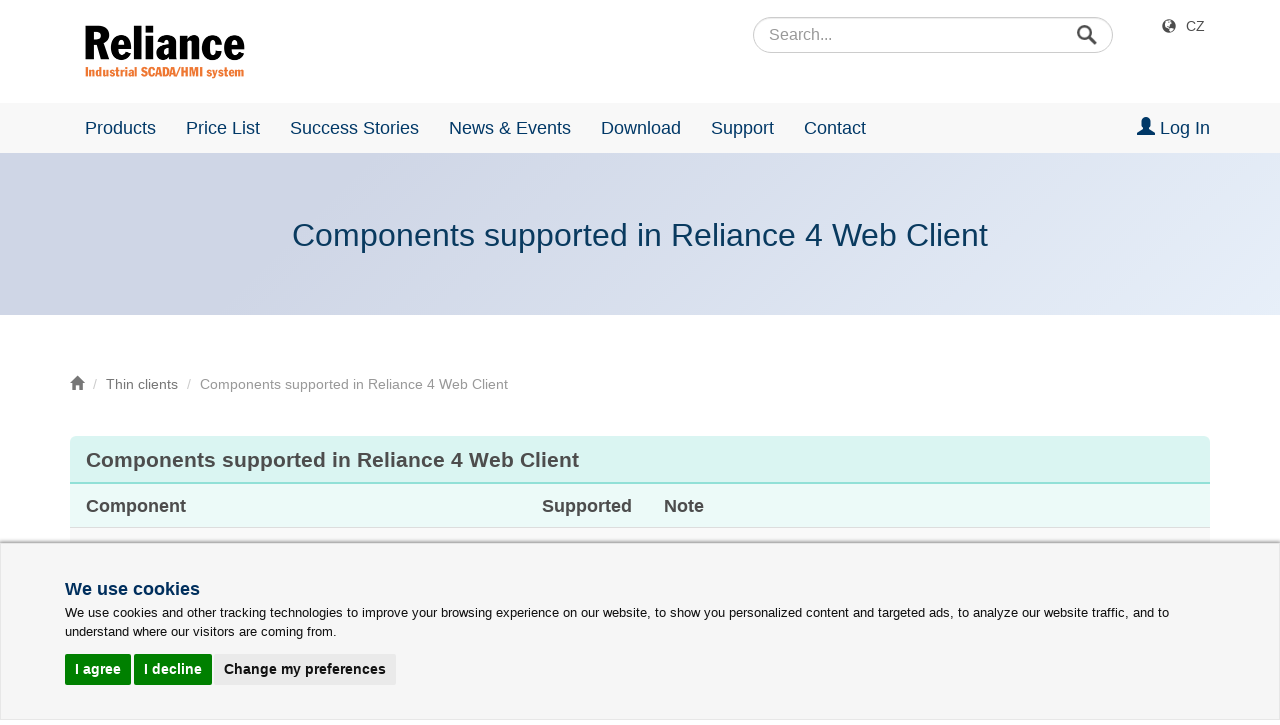

--- FILE ---
content_type: text/html; charset=utf-8
request_url: https://www.reliance-scada.com/en/products/reliance4/thin-clients/web-client/components-supported-in-web-client
body_size: 12607
content:

<!DOCTYPE HTML PUBLIC "-//W3C//DTD HTML 4.01 Transitional//EN">
<html lang="en">

<head>
    <!--SEARCHAROONOINDEX-->
    <title>Components supported in Reliance 4 Web Client</title>
    <meta name="description" content="Table of components supported by Reliance 4 Web Client.">
    <meta name="Keywords" content="reliance, web client">
    <meta http-equiv="Content-Type" content="text/html; charset=UTF-8">
    <meta name="viewport" content="width=device-width, initial-scale=1, maximum-scale=1" />
    <link rel="publisher" href="https://plus.google.com/u/0/b/116963237660608593586/116963237660608593586">
    <link rel="shortcut icon" href="/favicon.ico" type="image/x-icon">

    <script src="/Scripts/jquery-2.2.4.js?v=iT6Q9iMJYuQiMWNd9lDyBUStIq_8PuOW33aOqmvFpqI1"></script>
<script src="/Scripts/jquery-3.7.1.js?v=eKhayi8LEQwp4NKxN-CfCh-3qOVUtJn3QNZ0TciWLP41"></script>
<script src="/Scripts/Old/jquery.ui.widget.js?v=vKikqSt0ki4zM2MN4FgOuJfkLYQ-DIQIcmrr92gO9TE1"></script>
<script src="/Scripts/common.js?v=orh024w-dBDGmVXYkZGlQKcfGqr6IvW3ZK3QyFEy42Y1"></script>
<script src="/Scripts/Old/jquery.fileupload.js?v=7Wy4nQJHsE4rU_7R-tZ7NnVsxxr74omWW-V9XG9Bh0Q1"></script>

    <link href="/Content/fonts/fontello/css/reliweb.css?v=vqwUSZ7tbxFvwKHeaksQg7-fK0H_Zfoszs3DBmwFwhs1" rel="stylesheet"/>
<link href="/Content/css/BundledResponsive.css?v=thTPkEgkZq0pN_KZWowd8B1TzrA0VZbG9VfYo7rGkM41" rel="stylesheet"/>
<link href="/Content/css/Old/jquery.fileupload-ui.css?v=Q0XtE0dyidxrnrxZm2Ww-uMu8TGlrpZooUK1mm5SvrA1" rel="stylesheet"/>

    <script src="/Scripts/modernizr-2.6.2.js?v=oGyKfjkuEoppxrFgzVTWExkaNEbyTIrf88uT2Rb8j-c1"></script>

    <script src="/Scripts/scroll-entrance.js?v=OXRAM_vfofwU7ZV4uOApGB0agvjgWozj_SRODaGlEXw1"></script>
<script src="/Scripts/touchswipe.min.js?v=Px_RVGjQw4MoaX0smXK4g3e6iB1FjjK7WNcbX4qeoYM1"></script>
<script src="/Scripts/owl.carousel.min.js?v=pTxD-DSzIwmwhOqTFN-DB-nHjO4iAsbgfyFq5K5bcE01"></script>
<script src="/Scripts/countUp.js?v=T1ZujaZ0uTGURAufm9GFjF_1FxAl6pRPhYwVN7XwSpA1"></script>
<script src="/Scripts/ShowHideButtons.js?v=5WLTxljJFfJTKtjzIFQeICf1VXLApYyBC-eqo2k8_LI1"></script>
<script src="/Scripts/jqueryDatatable/datatables.min.js?v=ug8ROKxePB7GP8vk4QDva1Wj068bA7_-EAAjslkaAxc1"></script>
<script src="/Scripts/jqueryDatatable/moment.min.js?v=tN7G8TtCcMuetYyx0cUS-xgihmWGu86-e96Q0DQiOlA1"></script>
<script src="/Scripts/lightbox.min.js?v=CtKylYan-AJuoH8jrMht1-1PMhMqrKnB8K5g012WN5I1"></script>


    <!--Google MTCaptcha-->
    <script data-cookie-consent="strictly-necessary">
        var mtcaptchaConfig = {
            "sitekey": "MTPublic-G3cnW3Tct",
            "lang": "en"
        };
        (function () {
            var mt_service = document.createElement('script'); mt_service.async = true; mt_service.src = 'https://service.mtcaptcha.com/mtcv1/client/mtcaptcha.min.js'; (document.getElementsByTagName('head')[0] || document.getElementsByTagName('body')[0]).appendChild(mt_service);
            var mt_service2 = document.createElement('script'); mt_service2.async = true; mt_service2.src = 'https://service2.mtcaptcha.com/mtcv1/client/mtcaptcha2.min.js'; (document.getElementsByTagName('head')[0] || document.getElementsByTagName('body')[0]).appendChild(mt_service2);
        })();
    </script>
    <!--Google MTCaptcha-->
</head>
<body>

    
    <!-- Google Tag Manager -->
    <noscript><iframe src="//www.googletagmanager.com/ns.html?id=GTM-XZ8NL" height="0" width="0" style="display:none;visibility:hidden"></iframe></noscript>
    <script type="text/plain" data-cookie-consent="tracking">(function (w, d, s, l, i) { w[l] = w[l] || []; w[l].push({ 'gtm.start': new Date().getTime(), event: 'gtm.js' }); var f = d.getElementsByTagName(s)[0], j = d.createElement(s), dl = l != 'dataLayer' ? '&l=' + l : ''; j.async = true; j.src = '//www.googletagmanager.com/gtm.js?id=' + i + dl; f.parentNode.insertBefore(j, f); })(window, document, 'script', 'dataLayer', 'GTM-XZ8NL');</script>
    <!-- End Google Tag Manager -->

    <!-- Google tag (gtag.js) EN – GA4 -->
    <script type="text/plain" data-cookie-consent="tracking" async src="https://www.googletagmanager.com/gtag/js?id=G-7F0JVKT94P"></script>
    <script type="text/plain" data-cookie-consent="tracking">
      window.dataLayer = window.dataLayer || [];
      function gtag(){dataLayer.push(arguments);}
      gtag('js', new Date());

      gtag('config', 'G-7F0JVKT94P');
    </script>


    <!--Topbar pro tablet-->
    <div class="container-fluid topbar visible-sm">
        <div class="row">

            <div class="col-sm-6"></div>
            <div class="col-sm-4 no-gutters">
                <div class="form-group has-feedback has-search">
                    <form name="fSearchPanel" action="/en/exec-search" method="get">
                        <input type="submit" alt="Hledej" class="search-loupe-icon" value=""/>
                        <input type="text" name="q" class="form-control input-sm" placeholder="Search..." value="">
                    </form>
                </div>
            </div>

            <div class="col-sm-2">
                <ul class="list-inline pull-right">
                    <li><span class="glyphicon glyphicon-globe" aria-hidden="true"></span><a href="/en/set-language?lang=cs&amp;returnController=productsReliance4ThinClientsWebClient&amp;returnAction=components-supported-in-web-client" title="Přepnout do češtiny" target="_self">Česky</a></li>
                </ul>
            </div>

        </div>
    </div>

    <!--Navbar pro telefony a tablety -->
        <nav class="navbar visible-xs visible-sm">
        
            <div class="navbar-header">
                <a class="navbar-brand" href="/en/main" title="Home page" target="_self"><img src="/Content/images/responsive/navbar/RelianceSCADALogo.png" class="img-responsive reli-logo" width="132" height="auto" alt="Reliance SCADA logo"></a>
                           <a href="/en/login-to-members-section" title="Login to the Members section" target="_self"><span class="icon-user"></span></a>

                <a href="#" data-toggle="collapse" data-target="#navbar"><span class="glyphicon glyphicon-search visible-xs"></span></a>
                
                <button type="button" class="navbar-toggle collapsed" data-toggle="collapse" data-target="#navbar" aria-expanded="false" aria-controls="navbar">
                    <span class="sr-only">Toggle navigation</span>
                    <span class="icon-bar top-bar"></span>
                    <span class="icon-bar middle-bar"></span>
                    <span class="icon-bar bottom-bar"></span>
                </button>
                
            </div>
            
            <div class="collapse navbar-collapse" id="navbar">

                <div class="form-group visible-xs">
                    <form name="fSearchPanel" action="/en/exec-search" method="get">
                        <input id="Search" name="q" type="text" class="form-control" placeholder="Search..." value="">
                    </form>
                </div>

                <ul class="nav navbar-nav">
                    
                    <li><a href="/en/products" title="Products" target="_self"><span class="glyphicon glyphicon-chevron-right"></span> Products</a></li>
                    <li><a href="/en/products/testimonials" title="Testimonials" target="_self"><span class="glyphicon glyphicon-chevron-right"></span> Testimonials</a></li>
                    <li><a href="/en/success-stories" title="Success Stories" target="_self"><span class="glyphicon glyphicon-chevron-right"></span> Success Stories</a></li>
                    <li><a href="/en/news-and-events" title="News &amp; Events" target="_self"><span class="glyphicon glyphicon-chevron-right"></span> News &amp; Events</a></li>
                    <li><a href="/en/news-and-events/reliance-news" title="Reliance News" target="_self"><span class="glyphicon glyphicon-chevron-right"></span> Reliance News (newsletter)</a></li>
                    <li><a href="/en/download" title="Download" target="_self"><span class="glyphicon glyphicon-chevron-right"></span> Download</a></li>
                    <li><a href="/en/support" title="Support" target="_self"><span class="glyphicon glyphicon-chevron-right"></span> Support</a></li>
                            <li><a href="/en/login-to-members-section" title="Login to the Members Section" target="_self"><span class="glyphicon glyphicon-chevron-right"></span> Members Section</a></li> 

                    <li><a href="/en/contact" title="Contact" target="_self"><span class="glyphicon glyphicon-chevron-right"></span> Contact</a></li>
                    <li><a href="/en/contact/partners-and-distributors" title="Partners &amp; Distributors" target="_self"><span class="glyphicon glyphicon-chevron-right"></span> Partners &amp; Distributors</a></li>
                    <hr>
                    <div><span class="glyphicon glyphicon-globe" aria-hidden="true"></span><a href="/en/set-language?lang=cs&amp;returnController=productsReliance4ThinClientsWebClient&amp;returnAction=components-supported-in-web-client" title="Přepnout do češtiny" target="_self">Přepnout do češtiny</a></div>
                </ul>
                
                <div class="gap-md"></div>
                
            </div>
            
    </nav>

    <!--Topbar pro počítače-->

    <div class="container topbar visible-md visible-lg">
        <div class="row">
            <div class="col-md-4 col-md-offset-7">
                <div class="form-group has-feedback has-search">
                    <form name="fSearchPanel" action="/en/exec-search" method="get">
                        <input type="submit" alt="Hledej" class="search-loupe-icon" value=""/>
                        <input type="text" name="q" class="form-control input-sm" placeholder="Search..." value="">
                    </form>
                </div>
            </div>
            <div class="col-md-1">
                <ul class="list-inline pull-right">
                    <li><span class="glyphicon glyphicon-globe" aria-hidden="true"></span><a href="/en/set-language?lang=cs&amp;returnController=productsReliance4ThinClientsWebClient&amp;returnAction=components-supported-in-web-client" title="Přepnout do češtiny" target="_self">CZ</a></li>
                </ul>
            </div>
        </div>
    </div>



    <!--Navbar pro počítače-->
    <div class="container visible-md visible-lg">
        <div class="navbar-header">
            <a href="/en/main" title="Home Page"><img src="/Content/images/responsive/navbar/RelianceSCADALogo.png" class="img-responsive reli-logo" width="160" height="auto" alt="Reliance SCADA logo"></a>
        </div>
    </div>

    <nav class="navbar navbar-default visible-md visible-lg">
        <div class="container">
            <ul class="nav navbar-nav">
                <li class="dropdown">
                    <a class="dropdown-toggle" data-toggle="dropdown" href="/en/products" title="Products" target="_self">Products</a>
                    <ul class="dropdown-menu">
                        <li><a href="/en/products/reliance5-scada-hmi-system" title="Reliance 5" target="_self">Reliance 5</a></li>
                        <li><a href="/en/products/reliance4-scada-hmi-system" title="Reliance 4" target="_self">Reliance 4</a></li>
                        <li><a href="/en/products/opc-servers" title="OPC Servers" target="_self">OPC Servers</a></li>
                        <li><a href="/en/pricelist#how-to-order" title="How to Order" target="_self">How to Order</a></li>
                        <li class="divider"></li>
                        <li><a href="/en/products/reliance-demo-applications" title="Reliance Demo Applications" target="_self">Reliance Demo Applications</a></li>
                        <li><a href="/en/products/testimonials" title="Testimonials" target="_self">Testimonials</a></li>
                    </ul>
                </li>
                <li class="dropdown">
                    <a class="dropdown-toggle" data-toggle="dropdown" href="/en/pricelist" title="Price List" target="_self">Price List</a>
                </li>
                <li class="dropdown">
                    <a class="dropdown-toggle" data-toggle="dropdown" href="/en/success-stories" target="_self" title="Success Stories">Success Stories</a>
                    <ul class="dropdown-menu">
                        <li><a href="/en/success-stories#gas-industry" title="Oil &amp; Gas Industry" target="_self">Oil &amp; Gas Industry</a></li>
                        <li><a href="/en/success-stories#power-industry" title="Power Industry" target="_self">Power Industry</a></li>
                        <li><a href="/en/success-stories#chemical-industry" title="Chemical Industry" target="_self">Chemical Industry</a></li>
                        <li><a href="/en/success-stories#water-wastewater" title="Water &amp; Wastewater" target="_self">Water &amp; Wastewater</a></li>
                        <li><a href="/en/success-stories#food-processing" title="Food Processing" target="_self">Food Processing</a></li>
                        <li><a href="/en/success-stories#transportation" title="Transportation" target="_self">Transportation</a></li>
                        <li><a href="/en/success-stories#production-lines" title="Production Lines" target="_self">Production Lines</a></li>
                        <li><a href="/en/success-stories#heavy-industry" title="Heavy Industry" target="_self">Heavy Industry</a></li>
                        <li><a href="/en/success-stories#heating-industry" title="Heating Industry" target="_self">Heating Industry</a></li>
                        <li><a href="/en/success-stories#hvac-systems" title="HVAC Systems" target="_self">HVAC Systems</a></li>
                        <li><a href="/en/success-stories#intelligent-buildings" title="Intelligent Buildings" target="_self">Intelligent Buildings</a></li>
                        <li><a href="/en/success-stories#other" title="Other" target="_self">Other</a></li>
                    </ul>
                </li>
                <li class="dropdown">
                    <a class="dropdown-toggle" data-toggle="dropdown" href="/en/news-and-events" title="News &amp; Events" target="_self">News &amp; Events</a>
                    <ul class="dropdown-menu">
                        <li><a href="/en/news-and-events/news-of-2025" title="News &amp; Events Archive" target="_self">News &amp; Events Archive</a></li>
                        <li><a href="/en/news-and-events/reliance-news" title="Reliance News (newsletter)" target="_self">Reliance News (newsletter)</a></li>
                    </ul>
                </li>
                <li class="dropdown"><a href="/en/download" title="Download" target="_self">Download</a>
                    <ul class="dropdown-menu">
                        <li><a href="/en/download/reliance5" title="Reliance 5 Download" target="_self">Reliance 5</a></li>
                        <li><a href="/en/download/reliance4" title="Reliance 4 Download" target="_self">Reliance 4</a></li>
                    </ul>
                </li>
                <li class="dropdown">
                    <a class="dropdown-toggle" data-toggle="dropdown" href="/en/support" title="Support" target="_self">Support</a>
                    <ul class="dropdown-menu">
                            <li><a href="/en/login-to-members-section" title="Login to the Members Section" target="_self">Members Section</a></li> 

                        <li><a href="/en/support/technical-support" title="Technical Support" target="_self">Technical Support</a></li>
                        <li><a href="/en/support/reliance-training" title="Reliance SCADA Training Courses" target="_self">Reliance Training Courses</a></li>
                        <li class="divider"></li>
                        <li><a href="/en/support/frequently-asked-questions" title="Frequently Asked Questions" target="_self">Frequently Asked Questions</a></li>
                        <li><a href="/en/download/reliance5/reliance5-example-projects" title="Example Projects" target="_self">Example Projects</a></li>
                        <li><a href="/en/support/video-tutorials" title="Video Tutorials" target="_self">Video Tutorials</a></li>
                        <li><a href="/en/support/technical-articles" title="Technical Articles" target="_self">Technical Articles</a></li>
                    </ul>
                </li>
                <li class="dropdown">
                    <a class="dropdown-toggle" data-target="/en/contact" data-toggle="dropdown" href="/en/contact" title="Contact" target="_self">Contact</a>
                    <ul class="dropdown-menu">
                        <li><a href="/en/contact#about-us" title="About Us" target="_self">About Us</a></li>
                        <li><a href="/en/contact#contact-us" title="Contact Information" target="_self">Contact Information</a></li>
                        <li><a href="/en/contact#write-us" title="Write to Us" target="_self">Write to Us</a></li>
                        <li class="divider"></li>
                        <li><a href="/en/contact/how-to-find-us" title="How to Find Us" target="_self">How to Find Us</a></li>
                        <li class="divider"></li>
                        <li><a href="/en/contact/partners-and-distributors" title="Partners &amp; Distributors" target="_self">Partners &amp; Distributors</a></li>
                    </ul>
                </li>
            </ul>
            <ul class="nav navbar-nav navbar-right">

                        <li class="dropdown">
                            <a href="/en/login-to-members-section" class="dropdown-toggle" data-toggle="dropdown" target="_self" title="Log in"><span class="glyphicon glyphicon-user" aria-hidden="true"></span> Log In</a>
                        </li>


            </ul>
        </div>
    </nav>

    <!--/SEARCHAROONOINDEX-->
    <div class="container-fluid header-gradient">
        
    <div class="container">

            <div class="row">

                <div class="col-xs-0 col-sm-2 col-md-0"></div>

                <div class="col-xs-12 col-sm-8 col-md-12 text-center">                    

                    <H1>Components supported in Reliance 4 Web Client</H1>
                    
                </div>

                <div class="col-xs-0 col-sm-2 col-md-0"></div>

            </div>

        </div>   

</div>

<div id="thin-clients-pricelist-table" class="container">
    
     <div class="row">

                <div class="col-xs-12 col-sm-12 col-md-12">

                    <ul class="breadcrumb">
                        <li><a href="/en/main" title="Home"><span class="glyphicon glyphicon-home"></span></a></li>
                        <li><a href="/en/products/reliance4/thin-clients" title="Thin clients">Thin clients</a></li>
                        <li class="active hidden-sm hidden-md hidden-lg">Components&hellip;</li>
                        <li class="active hidden-xs">Components supported in Reliance 4 Web Client</li>
                    </ul>

                </div>

    </div>

    <div class="row">

        <div class="col-xs-12 col-sm-12 col-md-12">
            <div class="table-header">Components supported in Reliance 4 Web Client</div>
            <div class="table-responsive">
                <table class="table table-striped">
                    <thead class="table-subheader">
                    <tr>
                        <th style="width:40%;">Component</th>
                        <th class="text-center">Supported</th>
                        <th>Note</th>
                    </tr>
                    </thead>
                    <tbody>
                    <tr>
                        <td>Display</td>
                        <td class="text-center"><span class="glyphicon glyphicon-ok"></span></td>
                        <td></td>
                    </tr>
                     <tr>
                        <td>Button</td>
                        <td class="text-center"><span class="glyphicon glyphicon-ok"></span></td>
                        <td></td>
                    </tr>
                    <tr>
                        <td>Text</td>
                        <td class="text-center"><span class="glyphicon glyphicon-ok"></span></td>
                        <td></td>
                    </tr>
                    <tr>
                        <td>Active Text</td>
                        <td class="text-center"><span class="glyphicon glyphicon-ok"></span></td>
                        <td></td>
                    </tr>
                    <tr>
                        <td>Picture</td>
                        <td class="text-center"><span class="glyphicon glyphicon-ok"></span></td>
                        <td></td>
                    </tr>
                    <tr>
                        <td>Active Picture</td>
                        <td class="text-center"><span class="glyphicon glyphicon-ok"></span></td>
                        <td></td>
                    </tr>
                    <tr>
                        <td>Animation</td>
                        <td class="text-center"><span class="glyphicon glyphicon-ok"></span></td>
                        <td></td>
                    </tr>
                    <tr>
                        <td>Pipe</td>
                        <td class="text-center"><span class="glyphicon glyphicon-ok"></span></td>
                        <td></td>
                    </tr>
                    <tr>
                        <td>Combo Box</td>
                        <td class="text-center"><span class="glyphicon glyphicon-ok"></span></td>
                        <td>Does not support the confirmation button.</td>
                    </tr>
                    <tr>
                        <td>Data Grid</td>
                        <td class="text-center"><span class="glyphicon glyphicon-ok"></span></td>
                        <td>Does not support all display options.</td>
                    </tr>
                    <tr>
                        <td>Data Tree</td>
                        <td class="text-center"><span class="glyphicon glyphicon-ok"></span></td>
                        <td>Does not support Tree Structure Editor.</td>
                    </tr>
                    <tr>
                        <td>Check Box</td>
                        <td class="text-center"><span class="glyphicon glyphicon-ok"></span></td>
                        <td></td>
                    </tr>
                    <tr>
                        <td>Popup Menu</td>
                        <td class="text-center"><span class="glyphicon glyphicon-ok"></span></td>
                        <td></td>
                    </tr>
                    <tr>
                        <td>Progress Bar</td>
                        <td class="text-center"><span class="glyphicon glyphicon-ok"></span></td>
                        <td></td>
                    </tr>
                    <tr>
                        <td>Radio Buttons</td>
                        <td class="text-center"><span class="glyphicon glyphicon-ok"></span></td>
                        <td></td>
                    </tr>
                    <tr>
                        <td>Track Bar</td>
                        <td class="text-center"><span class="glyphicon glyphicon-ok"></span></td>
                        <td>Does not support all scale display options.</td>
                    </tr>
                    <tr>
                        <td>Edit Box</td>
                        <td class="text-center"><span class="glyphicon glyphicon-ok"></span></td>
                        <td></td>
                    </tr>
                    <tr>
                        <td>Notepad</td>
                        <td class="text-center"><span class="glyphicon glyphicon-ok"></span></td>
                        <td>Does not support all storage types.</td>
                    </tr>
                    <tr>
                        <td>Teco – IRC</td>
                        <td class="text-center"></td>
                        <td></td>
                    </tr>
                    <tr>
                        <td>Teco – Time Program</td>
                        <td class="text-center"><span class="glyphicon glyphicon-ok"></span></td>
                        <td></td>
                    </tr>
                    <tr>
                        <td>Johnson Controls – Time Program</td>
                        <td class="text-center"></td>
                        <td></td>
                    </tr>
                    <tr>
                        <td>BACnet – Time Program</td>
                        <td class="text-center"><span class="glyphicon glyphicon-ok"></span></td>
                        <td></td>
                    </tr>
                    <tr>
                        <td>AMiT – Time Program</td>
                        <td class="text-center"></td>
                        <td></td>
                    </tr>
                    <tr>
                        <td>WAGO – Time Program</td>
                        <td class="text-center"></td>
                        <td></td>
                    </tr>
                    <tr>
                        <td>Johnson Controls – ON/OFF Time Program</td>
                        <td class="text-center"></td>
                        <td></td>
                    </tr>
                    <tr>
                        <td>Johnson Controls – Holiday Program</td>
                        <td class="text-center"></td>
                        <td></td>
                    </tr>
                    <tr>
                        <td>Sauter – Time Program</td>
                        <td class="text-center"><span class="glyphicon glyphicon-ok"></span></td>
                        <td></td>
                    </tr>
                    <tr>
                        <td>Sauter – Holiday Program</td>
                        <td class="text-center"></td>
                        <td></td>
                    </tr>
                    <tr>
                        <td>Elgas – Gas Composition</td>
                        <td class="text-center"></td>
                        <td></td>
                    </tr>
                    <tr>
                        <td>Bar</td>
                        <td class="text-center"><span class="glyphicon glyphicon-ok"></span></td>
                        <td></td>
                    </tr>
                    <tr>
                        <td>Circle</td>
                        <td class="text-center"><span class="glyphicon glyphicon-ok"></span></td>
                        <td></td>
                    </tr>
                    <tr>
                        <td>Ellipse</td>
                        <td class="text-center"><span class="glyphicon glyphicon-ok"></span></td>
                        <td></td>
                    </tr>
                    <tr>
                        <td>Round Bar</td>
                        <td class="text-center"><span class="glyphicon glyphicon-ok"></span></td>
                        <td></td>
                    </tr>
                    <tr>
                        <td>Grid</td>
                        <td class="text-center"><span class="glyphicon glyphicon-ok"></span></td>
                        <td></td>
                    </tr>
                    <tr>
                        <td>Line</td>
                        <td class="text-center"><span class="glyphicon glyphicon-ok"></span></td>
                        <td></td>
                    </tr>
                    <tr>
                        <td>Simple Time Program</td>
                        <td class="text-center"><span class="glyphicon glyphicon-ok"></span></td>
                        <td></td>
                    </tr>
                    <tr>
                        <td>Time Program</td>
                        <td class="text-center"><span class="glyphicon glyphicon-ok"></span></td>
                        <td></td>
                    </tr>
                    <tr>
                        <td>Equithermal Curve</td>
                        <td class="text-center"><span class="glyphicon glyphicon-ok"></span></td>
                        <td></td>
                    </tr>
                    <tr>
                        <td>AXIS IP camera</td>
                        <td class="text-center"><span class="glyphicon glyphicon-ok"></span></td>
                        <td>Does not support saving records.</td>
                    </tr>
                    <tr>
                        <td>Vivotek IP camera</td>
                        <td class="text-center"><span class="glyphicon glyphicon-ok"></span></td>
                        <td>Does not support saving records.</td>
                    </tr>
                    <tr>
                        <td>Pelco IP camera</td>
                        <td class="text-center"><span class="glyphicon glyphicon-ok"></span></td>
                        <td></td>
                    </tr>
                    <tr>
                        <td>Digifort</td>
                        <td class="text-center"><span class="glyphicon glyphicon-ok"></span></td>
                        <td>Does not support saving records.</td>
                    </tr>
                    <tr>
                        <td>Bevel</td>
                        <td class="text-center"><span class="glyphicon glyphicon-ok"></span></td>
                        <td></td>
                    </tr>
                    <tr>
                        <td>Scale</td>
                        <td class="text-center"><span class="glyphicon glyphicon-ok"></span></td>
                        <td></td>
                    </tr>
                    <tr>
                        <td>Gauge</td>
                        <td class="text-center"><span class="glyphicon glyphicon-ok"></span></td>
                        <td></td>
                    </tr>
                    <tr>
                        <td>Clock</td>
                        <td class="text-center"><span class="glyphicon glyphicon-ok"></span></td>
                        <td></td>
                    </tr>
                    <tr>
                        <td>Container</td>
                        <td class="text-center"><span class="glyphicon glyphicon-ok"></span></td>
                        <td>Does not support using embedded objects of type Communication channel (full support of the component to be added).</td>
                    </tr>
                    <tr>
                        <td>Internet Explorer</td>
                        <td class="text-center"><span class="glyphicon glyphicon-ok"></span></td>
                        <td>The page is displayed in a Web browser window after clicking the component.</td>
                    </tr>
                    <tr>
                        <td>Media Player</td>
                        <td class="text-center"></td>
                        <td></td>
                    </tr>
                    <tr>
                        <td>ActiveX Container</td>
                        <td class="text-center"></td>
                        <td></td>
                    </tr>
                    <tr>
                        <td>Real-Time Trend</td>
                        <td class="text-center"><span class="glyphicon glyphicon-ok"></span></td>
                        <td></td>
                    </tr>
                    <tr>
                        <td>Real-Time Chart</td>
                        <td class="text-center"><span class="glyphicon glyphicon-ok"></span></td>
                        <td></td>
                    </tr>
                    <tr>
                        <td>Level Fill Picture</td>
                        <td class="text-center"><span class="glyphicon glyphicon-ok"></span></td>
                        <td></td>
                    </tr>
                    <tr>
                        <td>Progress Wheel</td>
                        <td class="text-center"><span class="glyphicon glyphicon-ok"></span></td>
                        <td>Does not support segmentation, does not support the "Gradient by angle" style.</td>
                    </tr>
                    
                    </tbody>
                </table>
            </div>

        </div>

    </div>
    
    <div class="row">
        <div class="col-xs-12 gap-md">
            <div class="gap-lg"></div>
        </div>
    </div>

</div>
    <!--SEARCHAROONOINDEX-->


    <div class="container-fluid footer">

        <!--Patička telefony-->
        <div class="container visible-xs">
            <div class="row">
                <div class="col-xs-12 text-center">
                    <h2 class="h3">Contact Us</h2>
                    <P class="text-center">If you have any questions, please feel free to email or call us.</P>
                </div>
            </div>
            <div class="row">
                <div class="col-xs-3">
                    <P>Phone:</P>
                    <P>Info:</P>
                    <P>Sales:</P>
                    <P>Suppor:</P>
                </div>
                <div class="col-xs-9">
                    <P>+420 466 024 618</P>
                    <P><a href="mailto:info@reliance-scada.com" title="Email us your question">info@reliance-scada.com</a></P>
                    <P><a href="mailto:sales@reliance-scada.com" title="Sales inquiries">sales@reliance-scada.com</a></P>
                    <P><a href="mailto:support@reliance-scada.com" title="Technical support">support@reliance-scada.com</a></P>
                </div>
            </div>
            <div class="row">

                <div class="col-xs-2"></div>

                <div class="col-xs-2 text-center">
                    <a href="https://www.facebook.com/reliance.scada" target="_blank" title="Reliance SCADA on Facebook">
                        <img src="/Content/images/responsive/footer/facebook-icon.svg" width="32" height="32" alt="Facebook" class="social-icon" />
                    </a>
                </div>

                <div class="col-xs-2 text-center">
                    <a href="https://x.com/RelianceSCADA" target="_blank" title="Reliance SCADA on X">
                        <img src="/Content/images/responsive/footer/x-social-network-icon.svg" width="32" height="32" alt="X" class="social-icon" />
                    </a>
                </div>

                <div class="col-xs-2 text-center">
                    <a href="https://www.linkedin.com/showcase/reliance-scada/" target="_blank" title="Reliance SCADA on LinkedIn">
                        <img src="/Content/images/responsive/footer/linkedin-icon.svg" width="32" height="32" alt="Linkedin" class="social-icon" />
                    </a>
                </div>

                <div class="col-xs-2 text-center">
                    <a href="https://www.youtube.com/playlist?list=PLD9459E2BC89F02C6" target="_blank" title="Reliance SCADA on YouTube">
                        <img src="/Content/images/responsive/footer/youtube-icon.svg" width="32" height="32" alt="Youtube" class="social-icon" />
                    </a>
                </div>

                <div class="col-xs-2"></div>

            </div>
        </div>

        <!--Patička tablety-->
        <div class="container visible-sm">
            <div class="row">
                <div class="col-sm-6"><h4>CONTACT US</h4></div>
                <div class="col-sm-6"><h4>QUICK LINKS</h4></div>
            </div>
            <div class="row">
                <div class="col-sm-2">
                    <P>Phone:</P>
                    <P>Info:</P>
                    <P>Sales:</P>
                    <P>Support:</P>
                </div>
                <div class="col-sm-4">
                    <P>+420 466 024 618</P>
                    <P><a href="mailto:info@reliance-scada.com" title="Email us your question">info@reliance-scada.com</a></P>
                    <P><a href="mailto:sales@reliance-scada.com" title="Sales inquiries">sales@reliance-scada.com</a></P>
                    <P><a href="mailto:support@reliance-scada.com" title="Technical support">support@reliance-scada.com</a></P>
                </div>
                <div class="col-sm-3">
                    <P><span class="glyphicon glyphicon-chevron-right"></span><a href="/en/products" target="_self" title="More information about the Reliance SCADA system">Reliance SCADA</a></P>
                    <P><span class="glyphicon glyphicon-chevron-right"></span><a href="/en/support/articles/technical/what-is-new-in-reliance5" target="_self" title="What's new in Reliance 5">What's new in Reliance 5</a></P>
                    <P><span class="glyphicon glyphicon-chevron-right"></span><a href="/en/products/reliance5/licensing-of-reliance5" target="_self" title="Licensing of Reliance 5">Licensing of Reliance 5</a></P>
                    <P><span class="glyphicon glyphicon-chevron-right"></span><a href="/en/support/frequently-asked-questions" target="_self" title="Frequently asked questions">FAQ</a></P>
                </div>
                <div class="col-sm-3">
                    <P><span class="glyphicon glyphicon-chevron-right"></span><a href="/en/download" target="_self" title="Reliance SCADA for download">Download</a></P>
                    <P><span class="glyphicon glyphicon-chevron-right"></span><a href="/en/download/reliance5/reliance5-documentation" target="_self" title="Download documentation for the Reliance SCADA/HMI system">Documentation</a></P>
                    <P><span class="glyphicon glyphicon-chevron-right"></span><a href="/en/support/faq/faq-90027" target="_self" title="How to download, install, and uninstall the Reliance SCADA/HMI system">How to install Reliance</a></P>
                    <P><span class="glyphicon glyphicon-chevron-right"></span><a href="/en/products/reliance-demo-applications" target="_self" title="Reliance demo applications">Demo applications</a></P>
                </div>
            </div>
            <div class="row">
                <div class="col-sm-1">
                    <a href="https://www.facebook.com/reliance.scada" target="_blank" title="Reliance SCADA on Facebook">
                        <img src="/Content/images/responsive/footer/facebook-icon.svg" width="32" height="32" alt="Facebook" class="social-icon" />
                    </a>
                </div>

                <div class="col-sm-1">
                    <a href="https://x.com/RelianceSCADA" target="_blank" title="Reliance SCADA on X">
                        <img src="/Content/images/responsive/footer/x-social-network-icon.svg" width="32" height="32" alt="X" class="social-icon" />
                    </a>
                </div>

                <div class="col-sm-1">
                    <a href="https://www.linkedin.com/showcase/reliance-scada/" target="_blank" title="Reliance SCADA on LinkedIn">
                        <img src="/Content/images/responsive/footer/linkedin-icon.svg" width="32" height="32" alt="Linkedin" class="social-icon" />
                    </a>
                </div>

                <div class="col-sm-1">
                    <a href="https://www.youtube.com/playlist?list=PLD9459E2BC89F02C6" target="_blank" title="Reliance SCADA on YouTube">
                        <img src="/Content/images/responsive/footer/youtube-icon.svg" width="32" height="32" alt="Youtube" class="social-icon" />
                    </a>
                </div>

            </div>
        </div>

        <!--Patička počítače-->
        <div class="container visible-md visible-lg">

            <div class="row">

                <div class="col-md-4"><H4>CONTACT US</H4></div>
                <div class="col-md-6"><H4>QUICK LINKS</H4></div>
                <div class="col-md-2"><a href="https://geovap.cz/" target="blank" title="GEOVAP website"><img src="/Content/images/responsive/footer/GEOVAP_logo.svg" alt="GEOVAP logo" width="100" height="auto" class="geovap-logo" /></a></div>

            </div>

            <div class="row">

                <div class="col-md-4">
                    <div class="row">
                        <div class="col-md-3">
                            <P><small>Phone:</small></P>
                            <P><small>Info:</small></P>
                            <P><small>Sales:</small></P>
                            <P><small>Support:</small></P>
                        </div>
                        <div class="col-md-9">
                            <P><small>+420 466 024 618</small></P>
                            <P><small><a href="mailto:info@reliance-scada.com" title="Email us your question">info@reliance-scada.com</a></small></P>
                            <P><small><a href="mailto:sales@reliance-scada.com" title="Sales inquiries">sales@reliance-scada.com</a></small></P>
                            <P><small><a href="mailto:support@reliance-scada.com" title="Technical support">support@reliance-scada.com</a></small></P>
                        </div>
                    </div>

                    <div class="row">
                        <div class="col-md-8 no-gutters">
                            <div class="col-md-2">
                                <a href="https://www.facebook.com/reliance.scada" target="_blank" title="Reliance SCADA on Facebook">
                                    <img src="/Content/images/responsive/footer/facebook-icon.svg" width="32" height="32" alt="Facebook" class="social-icon" />
                                </a>
                            </div>
                            <div class="col-md-2">
                                <a href="https://x.com/RelianceSCADA" target="_blank" title="Reliance SCADA on X">
                                    <img src="/Content/images/responsive/footer/x-social-network-icon.svg" width="32" height="32" alt="X" class="social-icon" />
                                </a>
                            </div>
                            <div class="col-md-2">
                                <a href="https://www.linkedin.com/showcase/reliance-scada/" target="_blank" title="Reliance SCADA on LinkedIn">
                                    <img src="/Content/images/responsive/footer/linkedin-icon.svg" width="32" height="32" alt="Linkedin" class="social-icon" />
                                </a>
                            </div>
                            <div class="col-md-2">
                                <a href="https://www.youtube.com/playlist?list=PLD9459E2BC89F02C6" target="_blank" title="Reliance SCADA on YouTube">
                                    <img src="/Content/images/responsive/footer/youtube-icon.svg" width="32" height="32" alt="Youtube" class="social-icon" />
                                </a>
                            </div>
                        </div>
                        <div class="col-md-4"></div>
                    </div>
                </div>
                <div class="col-md-6">
                    <div class="row">
                        <div class="col-md-6">
                            <P><small><span class="glyphicon glyphicon-chevron-right"></span><a href="/en/products" target="_self" title="More information about the Reliance SCADA system">Reliance SCADA</a></small></P>
                            <P><small><span class="glyphicon glyphicon-chevron-right"></span><a href="/en/support/articles/technical/what-is-new-in-reliance5" target="_self" title="What's new in Reliance 5">What's new in Reliance 5</a></small></P>
                            <P><small><span class="glyphicon glyphicon-chevron-right"></span><a href="/en/products/reliance5/licensing-of-reliance5" target="_self" title="Licensing of Reliance 5">Licensing of Reliance 5</a></small></P>
                            <P><small><span class="glyphicon glyphicon-chevron-right"></span><a href="/en/support/frequently-asked-questions" target="_self" title="Frequently asked questions">FAQ</a></small></P>
                            <P><small><span class="glyphicon glyphicon-chevron-right"></span><a href="/en/success-stories" target="_self" title="Success stories">Success stories</a></small></P>
                            <P><small><span class="glyphicon glyphicon-chevron-right"></span><a href="/en/contact/partners-and-distributors" title="Partners &amp; distributors" target="_self">Partners &amp; distributors</a></small></P>
                        </div>
                        <div class="col-md-6">
                            <P><small><span class="glyphicon glyphicon-chevron-right"></span><a href="/en/download" target="_self" title="Reliance SCADA for download">Download</a></small></P>
                            <P><small><span class="glyphicon glyphicon-chevron-right"></span><a href="/en/support/faq/faq-90027" target="_self" title="How to download, install, and uninstall the Reliance SCADA/HMI system">How to install Reliance</a></small></P>
                            <P><small><span class="glyphicon glyphicon-chevron-right"></span><a href="/en/products/reliance-demo-applications" target="_self" title="Reliance Demo Applications">Demo applications</a></small></P>
                            <P><small><span class="glyphicon glyphicon-chevron-right"></span><a href="/en/download/reliance5/reliance5-example-projects" target="_self" title="Example projects for download">Example projects</a></small></P>
                            <P><small><span class="glyphicon glyphicon-chevron-right"></span><a href="/en/products/communication-drivers" target="_self" title="Communication drivers">Communication drivers</a></small></P>
                            <P><small><span class="glyphicon glyphicon-chevron-right"></span><a href="/en/support/reliance-training" target="_self" title="Reliance SCADA training courses">Reliance training courses</a></small></P>
                        </div>
                    </div>
                </div>
                <div class="col-md-2">
                    <p><small>GEOVAP</small></p>
                    <p><small>Cechovo nabrezi 1790</small></p>
                    <p><small>530 03 Pardubice</small></p>
                    <p><small>Czechia</small></p>
                </div>

            </div>

        </div>

    </div>


    <!--Copyright-->
    <div class="container-fluid copyright">
        <div class="container">
            <p>&copy; 2026 GEOVAP | <a href="/en/contact/terms-of-use-and-privacy-policy" target="_self" title="Terms of Use and Privacy Policy">Terms of Use and Privacy Policy</a> | <a href="#" id="open_preferences_center" title="Cookie preferences" target="_self">Cookie preferences</a> | <a href="/en/contact#write-us" title="Ask your question">Write to us</a></p>
        </div>
    </div>


    <script src="/Scripts/bootstrap.js?v=Ht6ag_sCVKjkO4SB6HjmGC0im80S_W1ElZF58aA6-2U1"></script>
<script src="/Scripts/respond.js?v=p_65jZwJCpivwW5AbOYSk4-ijgid3Go1P--pLFSv1JY1"></script>

    
    
    <!--Cookie Consent-->
    <!-- Cookie Consent by FreePrivacyPolicy.com https://www.FreePrivacyPolicy.com -->
    <script type="text/javascript" src="/Scripts/cookie-consent.js" charset="UTF-8"></script>
    <script type="text/javascript" charset="UTF-8">
        document.addEventListener('DOMContentLoaded', function () {
        cookieconsent.run({"notice_banner_type":"simple","consent_type":"express","palette":"light","language":"en","page_load_consent_levels":["strictly-necessary"],"notice_banner_reject_button_hide":false,"preferences_center_close_button_hide":false,"page_refresh_confirmation_buttons":false});
        });
    </script>
    <!-- End Cookie Consent-->

    <!-- Google Analytics -->
    <!-- Google tag (gtag.js) -->
    <script type="text/plain" data-cookie-consent="strictly-necessary" async src="https://www.googletagmanager.com/gtag/js?id=UA-11065580-6"></script>
    <script type="text/plain" data-cookie-consent="strictly-necessary">
          window.dataLayer = window.dataLayer || [];
          function gtag(){dataLayer.push(arguments);}
          gtag('js', new Date());
          gtag('config', 'UA-11065580-6');
    </script>
    <!-- end of Google Analytics-->

    <!-- Owl Carousel skript -->
    <script type="text/javascript">
        var owl = $('.owl-carousel');
        (function ($) {
            $.fn.shuffle = function () {
                var allElems = this.get(),
                    getRandom = function (max) {
                        return Math.floor(Math.random() * max);
                    },

                    shuffled = $.map(allElems, function () {
                        var random = getRandom(allElems.length),
                            randEl = $(allElems[random]).clone(true)[0];
                        allElems.splice(random, 1);
                        return randEl;
                    });

                this.each(function (i) {
                    $(this).replaceWith($(shuffled[i]));
                });

                return $(shuffled);

            };

        })(jQuery);

        // Replace first class in function below if you have a custom class for your owl slider.
        // Replace second class with the class or element tag for each the items of slider.
        $(function () {
            $(".owl-carousel .item").shuffle();
            owl.owlCarousel({
                loop: true,
                autoplay: true,
                autoplayTimeout: 10000,
                autoplayHoverPause: true,
                nav: false,
                dots: true,
                margin: 30,
                responsive: {
                    0: {
                        items: 1
                    },
                    768: {
                        items: 3
                    },
                    992: {
                        items: 3
                    }
                }
            }
            )
        });
        // Go to the next item
        $(".owl-next").click(function () {
            owl.trigger('next.owl.carousel');
        });
        // Go to the previous item
        $(".owl-prev").click(function () {
            // With optional speed parameter
            // Parameters has to be in square bracket '[]'
            owl.trigger('prev.owl.carousel', [300]);
        });

    </script>









    <!-- Swipe v Carouselu skript -->
    <script type="text/javascript">
        $(document).ready(function () {
            //Enable swiping...
            $(".carousel-inner").swipe({
                //Generic swipe handler for all directions
                swipeLeft: function (event, direction, distance, duration, fingerCount) {
                    $(this).parent().carousel('next');
                },
                swipeRight: function () {
                    $(this).parent().carousel('prev');
                },
                //Default is 75px, set to 0 for demo so any distance triggers swipe
                threshold: 0
            });
        });
    </script>

    <!-- Counter box skript -->
    <script type="text/javascript">
            var options = {
                useEasing: true,
                useGrouping: true,
                //separator: '',
                separator: ',',
                decimal: '.',
                prefix: '',
                suffix: ''
            };
            var years = new CountUp("years", 0, 25, 0, 2, options); // Nastavena hodnota 25
            var installations = new CountUp("installations", 0, 10000, 0, 2, options); // Nastavena hodnota 10,000
            var customers = new CountUp("customers", 0, 8000, 0, 2, options); // Nastavena hodnota 8,000
            var continents = new CountUp("continents", 0, 5, 0, 4, options); // Nastavena hodnota 5

            $(window).scroll(function () {
                var hT = $('#ScrollTo').offset().top,
                    hH = $('#ScrollTo').outerHeight(),
                    //wH = $(window).height(),
                    wH = window.innerHeight,
                    wS = $(this).scrollTop();

                if (wS > (hT + hH - wH)) {
                    years.start();
                    installations.start();
                    customers.start();
                    continents.start();
                }
            });
    </script>


    <!-- Přihlášení účastníků na školení skript -->
    <script type="text/javascript">
        var CisloUcastnika = 1;
        function PridaniUcastnika() {
            CisloUcastnika++;
        }

        $(".add-details").click(function () {
            $(".participant-details").append('<div class="row participant-data"><div class="col-xs-8 col-sm-8 col-md-8"><H4>ÚČASTNÍK ' + CisloUcastnika + '</H4></div><div class="col-xs-4 col-sm-4 col-md-4 text-right"><button class="btn btn-danger remove-btn" title="Smazat účastníka">X</button></div><div class="col-xs-12 col-sm-6 col-md-6"><div class="form-group"><label for="ParticipantFirstName_' + CisloUcastnika + '">Jméno:*</label><input type="text" class="form-control" id="ParticipantFirstName_' + CisloUcastnika + '" name="ParticipantFirstName_' + CisloUcastnika + '" placeholder="Jméno"></div><div class="form-group"><label for="ParticipantEmail_' + CisloUcastnika + '">Email:*</label><input type="text" class="form-control" id="ParticipantEmail_' + CisloUcastnika + '" name="ParticipantEmail_' + CisloUcastnika + '" placeholder="Emailový kontakt"></div></div><div class="col-xs-12 col-sm-6 col-md-6"><div class="form-group"><label for="ParticipantSecondName_' + CisloUcastnika + '">Příjmení:*</label><input type="text" class="form-control" id="ParticipantSecondName_' + CisloUcastnika + '" name="ParticipantSecondName_' + CisloUcastnika + '" placeholder="Příjmení"></div><div class="form-group"><label for="ParticipantPhone_' + CisloUcastnika + '">Telefon:*</label><input type="tel" class="form-control" id="ParticipantPhone_' + CisloUcastnika + '" name="ParticipantPhone_' + CisloUcastnika + '" placeholder="+420 123 456 789"></div></div><div class="col-xs-12 col-sm-12 col-md-6"><div class="form-group"><div class="select-arrow-with-label"><span class="glyphicon glyphicon-menu-down"></span></div><label for="ParticipantTrainingType' + CisloUcastnika + '">Účastník se přihlašuje na školení:*</label><select class="form-control" id="ParticipantTrainingType' + CisloUcastnika + '"><option selected>Vyberte variantu školení.</option><option>Kompletní pětidenní školení</option><option>Základní školení (3 dny)</option><option>Školení pro pokročilé uživatele (2 dny)</option></select></div></div><div class="col-xs-12 col-sm-6 col-md-12"><div class="form-group"><label class="radio control-label">Dosavadní zkušenosti se SCADA systémem Reliance:*</label><label class="radio-inline"><input type="radio" name="ParticipantExperience_' + CisloUcastnika + '" value="Beginner">Začátečník</label><label class="radio-inline"><input type="radio" name="ParticipantExperience_' + CisloUcastnika + '" value="Advanced">Pokročilý uživatel</label></div></div><div class="col-xs-12 col-sm-6 col-md-12"><div class="form-group"><label class="radio control-label">Na školení přijedu s vlastním notebookem:*</label><label class="radio-inline"><input type="radio" name="ParticipantNotebook_' + CisloUcastnika + '" value="Yes">Ano</label><label class="radio-inline"><input type="radio" name="ParticipantNotebook_' + CisloUcastnika + '" value="No">Ne</label></div></div><div class="col-xs-12 col-sm-6 col-md-12"><div class="form-group"><label class="radio control-label">Stravování během školení (oběd):*</label><label class="radio-inline"><input type="radio" name="ParticipantLunch_' + CisloUcastnika + '" value="Yes">Chci zajistit</label><label class="radio-inline"><input type="radio" name="ParticipantLunch_' + CisloUcastnika + '" value="No">Ne, nemám zájem</label></div></div></div>');
        });

        $("body").on("click", ".remove-btn", function (e) {
            $(this).parents('.participant-data').remove().value(CisloUcastnika--);

        });
    </script>

    <!--/SEARCHAROONOINDEX-->
    
    </body>
</html>

--- FILE ---
content_type: text/css
request_url: https://www.reliance-scada.com/Content/css/BundledResponsive.css?v=thTPkEgkZq0pN_KZWowd8B1TzrA0VZbG9VfYo7rGkM41
body_size: 81536
content:
@charset "UTF-8";
@import url(https://fonts.googleapis.com/css?family=Open+Sans);
html {
  scroll-behavior: smooth;
}

/* ----------------- */
/* Vychozi nastavení */
/* ----------------- */
@media only screen and (min-width: 320px) and (max-width: 767px) {
  body {
    font-size: 16px !important;
  }
}
@media only screen and (min-width: 768px) and (max-width: 991px) {
  body {
    font-size: 16px !important;
  }
}

.no-gutters {
  margin-right: 0 !important;
  margin-left: 0 !important;
  padding-right: 0 !important;
  padding-left: 0 !important;
}

.gap-sm {
  margin-top: 15px;
}

.gap-md {
  margin-top: 30px;
}

.gap-lg {
  margin-top: 60px;
}

P, ul {
  line-height: 1.7;
}

P.annotation {
  font-size: 18px !important;
}
@media only screen and (min-width: 992px) {
  P.annotation {
    font-size: 21px !important;
  }
}
P.annotation {
  margin-bottom: 30px !important;
}

H1, H2, H3, H4, H5, H6 {
  color: #383838 !important;
  line-height: 1.25 !important;
}

H1 {
  font-size: 28px !important;
}
@media only screen and (min-width: 992px) {
  H1 {
    font-size: 32px !important;
  }
}

H2 {
  font-size: 24px !important;
}
@media only screen and (min-width: 992px) {
  H2 {
    font-size: 28px !important;
  }
}

H3 {
  font-size: 21px !important;
}
@media only screen and (min-width: 992px) {
  H3 {
    font-size: 24px !important;
  }
}

H4 {
  font-size: 18px !important;
}
@media only screen and (min-width: 992px) {
  H4 {
    font-size: 20px !important;
  }
}

H5 {
  font-size: 16px !important;
}

blockquote P {
  font-size: 16px !important;
}

small, .small {
  font-size: 80% !important;
}

/* --------------------- */
/* Tabulka bez orámování */
/* --------------------- */
.borderless > thead > tr > td,
.borderless > thead > tr > th,
.borderless > tbody > tr > th,
.borderless > tbody > tr > td {
  border: none !important;
}

/* ----------------------------- */
/* Vlastní formátování formulářů */
/* ----------------------------- */
.form-control {
  border-radius: 20px !important;
}

select {
  appearance: none;
  -moz-appearance: none;
  -webkit-appearance: none;
}

.select-arrow:before, .select-arrow-with-label:before {
  content: "";
  position: absolute;
}
.select-arrow, .select-arrow-with-label {
  position: absolute;
  top: 9px;
  right: 30px;
  pointer-events: none;
}
.select-arrow span, .select-arrow-with-label span {
  font-size: 14px;
}

@media only screen and (min-width: 320px) and (max-width: 991px) {
  .select-arrow-with-label {
    top: 39px !important;
  }
}
@media only screen and (min-width: 992px) {
  .select-arrow-with-label {
    top: 41px !important;
  }
}

/* ----------------------------------- */
/* Zakladni formatovani vlastnich ikon */
/* ----------------------------------- */
.custom-icon {
  position: relative;
  top: 1px;
  display: inline-block;
  margin-right: 15px;
}

/* -------------------- */
/* Headery ve strankach */
/* -------------------- */
/* Barevný gradient */
.header-gradient {
  width: 100%;
  background-color: #e7eff9;
  background-image: linear-gradient(315deg, #e7eff9 0%, #cfd6e6 74%);
  position: relative;
}

/* Drobeckova navigace  v obsahu*/
ul.breadcrumb {
  font-size: 14px;
  background-color: transparent;
}
@media only screen and (min-width: 320px) and (max-width: 991px) {
  ul.breadcrumb {
    margin-left: -15px;
  }
}
@media only screen and (min-width: 992px) {
  ul.breadcrumb {
    margin: -10px 0 32px -15px;
  }
}

ul.breadcrumb li a {
  color: #777777;
}
ul.breadcrumb li a:hover {
  color: #EC7D25;
}

.breadcrumb > .active {
  color: #999999 !important;
}

/* Výška headeru a barva nadpisu */
.header-gradient div.row H1 {
  color: rgb(9, 58, 95) !important;
}
@media only screen and (min-width: 320px) and (max-width: 991px) {
  .header-gradient div.row H1 {
    padding: 30px 0 40px 0;
  }
}
@media only screen and (min-width: 992px) {
  .header-gradient div.row H1 {
    padding: 36px 0 46px 0;
  }
}

/* ----------------------------------------------------------- */
/* Boxy pro poznamky, upozorneni, tipy, ukazky a zdrojové kódy */
/* ----------------------------------------------------------- */
/* Call-to-action box */
.call-to-action {
  background-color: rgb(230.5, 243.8203883495, 255);
  height: auto;
  margin: 30px 0 40px 0;
  padding: 30px 0 30px 0;
  border-radius: 5px;
}
@media only screen and (min-width: 320px) and (max-width: 767px) {
  .call-to-action {
    text-align: center !important;
  }
}

.call-to-action img.img-responsive {
  margin: 0 auto !important;
}

@media only screen and (min-width: 320px) and (max-width: 767px) {
  .call-to-action P {
    text-align: center;
    padding: 15px 0 10px 0;
  }
}

.call-to-action button, .call-to-action a.btn {
  border-radius: 22px !important;
  margin-top: 10px !important;
}

@media only screen and (min-width: 320px) and (max-width: 767px) {
  .call-to-action H3 {
    margin-top: 30px !important;
  }
}
@media only screen and (min-width: 768px) and (max-width: 991px) {
  .call-to-action H3 {
    margin-top: 0 !important;
  }
}
@media only screen and (min-width: 992px) {
  .call-to-action H3 {
    margin-top: 30px !important;
  }
}

/* Poznamkovy box */
div.note-box {
  -moz-border-radius: 6px;
  -webkit-border-radius: 6px;
  background-color: rgb(233.9355648536, 244.3121338912, 251.2644351464);
  background-repeat: no-repeat;
  border-left: solid 4px #3498db;
  border-radius: 6px;
  overflow: hidden;
  padding: 30px 15px 15px 62px;
  position: relative;
  margin-top: 30px;
  margin-bottom: 30px;
}

div.note-box img.img-responsive {
  position: absolute;
  top: 32px;
  left: 15px;
  border: 0 !important;
  padding: 0 !important;
  margin: 0 !important;
}

/* Upozornovaci box */
div.warning-box {
  -moz-border-radius: 6px;
  -webkit-border-radius: 6px;
  background-color: rgb(249.0575107296, 230.8154506438, 228.7424892704);
  background-repeat: no-repeat;
  border-left: solid 4px #be3a2b;
  border-radius: 6px;
  overflow: hidden;
  padding: 30px 15px 15px 62px;
  position: relative;
  margin-top: 30px;
  margin-bottom: 30px;
}

div.warning-box img.img-responsive {
  position: absolute;
  top: 32px;
  left: 15px;
  border: 0 !important;
  padding: 0 !important;
  margin: 0 !important;
}

/* Ukazkovy box */
div.example-box {
  -moz-border-radius: 6px;
  -webkit-border-radius: 6px;
  background-color: rgb(229.6376518219, 246.8623481781, 237.3684210526);
  background-repeat: no-repeat;
  border-left: solid 4px #3cbb75;
  border-radius: 6px;
  overflow: hidden;
  padding: 30px 15px 15px 62px;
  position: relative;
  margin-top: 30px;
  margin-bottom: 30px;
}

div.example-box img.img-responsive {
  position: absolute;
  top: 32px;
  left: 15px;
  border: 0 !important;
  padding: 0 !important;
  margin: 0 !important;
}

/* Tip box */
div.tip-box {
  -moz-border-radius: 6px;
  -webkit-border-radius: 6px;
  background-color: rgb(253.5, 248.4, 229.5);
  background-repeat: no-repeat;
  border-left: solid 4px #f5d355;
  border-radius: 6px;
  overflow: hidden;
  padding: 30px 15px 15px 62px;
  position: relative;
  margin-top: 30px;
  margin-bottom: 30px;
}

div.tip-box img.img-responsive {
  position: absolute;
  top: 32px;
  left: 15px;
  border: 0 !important;
  padding: 0 !important;
  margin: 0 !important;
}

/* Prizes box */
div.prize-box {
  -moz-border-radius: 6px;
  -webkit-border-radius: 6px;
  background-color: #F9EED4;
  background-repeat: no-repeat;
  border-left: solid 4px #DAA520;
  border-radius: 6px;
  overflow: hidden;
  padding: 30px 15px 15px 62px;
  position: relative;
  margin-top: 30px;
  margin-bottom: 30px;
}

div.prize-box img.img-responsive {
  position: absolute;
  top: 32px;
  left: 15px;
  border: 0 !important;
  padding: 0 !important;
  margin: 0 !important;
}

/* Box s detaily veletrhu*/
div.exhibition-box {
  padding: 5px 5px 5px 5px;
  background-color: #F2F5F7;
}
@media only screen and (min-width: 320px) and (max-width: 767px) {
  div.exhibition-box {
    border-style: solid;
    border-width: 1px 1px 1px 1px;
    border-color: #e7e7e7;
    margin: 30px 0 60px 0;
  }
}
@media only screen and (min-width: 768px) and (max-width: 991px) {
  div.exhibition-box {
    border-style: solid;
    border-width: 1px 1px 1px 1px;
    border-color: #e7e7e7;
    margin: 0 0 60px 0;
  }
}
@media only screen and (min-width: 992px) {
  div.exhibition-box {
    border-style: solid;
    border-width: 1px 1px 1px 1px;
    border-color: #e7e7e7;
    margin: 0 0 60px 0;
  }
}

div.exhibition-box ul {
  list-style-type: none;
  margin-left: -25px;
  margin-right: 15px;
  font-size: 16px;
}

div.exhibition-box P {
  font-size: 16px;
  margin: 0 15px;
}

div.exhibition-box H3 {
  margin: 15px !important;
}

/* Source-code box */
.source-code-box {
  font-family: "Lucida Console", "Courier New", monospace;
  font-size: 14px;
  color: #85c46c;
  padding: 15px 25px;
  background-color: #303030;
  margin: 15px 0 15px 0;
  word-wrap: break-word;
}

/*Úprava formátování tlačítek Pageru*/
.pager li > a, .pager li > span {
  border-radius: 22px !important;
  font-size: 14px;
}

/*Odstranění orámování kolem tlačítek ve focus stavu*/
.btn:focus {
  outline: none !important;
}

/* Skript scroll-entrance.js – Ensure elements are hidden while ScrollEntrance is loading */
[data-entrance] {
  visibility: hidden;
}

.js [data-entrance] {
  visibility: hidden;
}

/*Free Cookie Consent*/
.freeprivacypolicy-com---palette-light.freeprivacypolicy-com---nb {
  background-color: #F6F6F6 !important;
  border-style: solid;
  border-width: 1px;
  border-color: #E7E7E7;
  color: #343434;
  box-shadow: 0 0 4px 1px rgba(0, 0, 0, 0.49);
  -webkit-box-shadow: 0 0 4px 1px rgba(0, 0, 0, 0.49);
  -moz-box-shadow: 0 0 4px 1px rgba(0, 0, 0, 0.49);
}

.freeprivacypolicy-com---nb .cc-nb-main-container {
  padding: 32px 64px 32px 64px !important;
}

.freeprivacypolicy-com---nb-simple {
  left: 0 !important;
  right: 0 !important;
  top: auto !important;
  bottom: 0 !important;
  max-width: 100% !important;
  position: fixed !important;
}

.freeprivacypolicy-com---nb .cc-nb-title {
  font-size: 18px !important;
  color: #002f5d !important;
  margin-bottom: 0 !important;
}

.freeprivacypolicy-com---nb .cc-nb-text {
  font-size: 13px !important;
}

/* ------ */
/* TOPBAR */
/* ------ */
.topbar {
  line-height: 250%;
  padding-top: 15px;
}
@media only screen and (min-width: 768px) and (max-width: 991px) {
  .topbar {
    padding: 15px 15px 0 15px !important;
  }
}

.topbar a {
  color: #4D4D4D;
}
.topbar a:hover {
  color: #EC7D25;
  cursor: pointer;
}
@media only screen and (min-width: 320px) and (max-width: 991px) {
  .topbar a {
    font-size: 12px;
  }
}
@media only screen and (min-width: 992px) {
  .topbar a {
    font-size: 14px;
  }
}

.topbar li {
  color: #4D4D4D;
}
@media only screen and (min-width: 320px) and (max-width: 991px) {
  .topbar li {
    font-size: 12px;
  }
}
@media only screen and (min-width: 992px) {
  .topbar li {
    font-size: 14px;
  }
}

.topbar span.glyphicon {
  margin-right: 10px;
  top: 2px !important;
  color: #4D4D4D;
}

.topbar .search-loupe-icon {
  background-size: 20px 20px;
  position: relative;
  top: 10px;
  right: 16px;
  cursor: hand;
  background-image: url("../images/responsive/topbar/TopBarLoupeSearch.png");
}
@media only screen and (-webkit-min-device-pixel-ratio: 1.3), only screen and (-moz-min-device-pixel-ratio: 2), only screen and (min-device-pixel-ratio: 2), only screen and (-webkit-min-device-pixel-ratio: 1.25), only screen and (min-resolution: 120dpi), only screen and (-webkit-min-device-pixel-ratio: 2), only screen and (min-resolution: 2dppx) {
  .topbar .search-loupe-icon {
    background-image: url("../images/responsive/topbar/TopBarLoupeSearch@2x.png");
    background-size: 20px 20px;
  }
}
.topbar .search-loupe-icon {
  border: 0;
  background-repeat: no-repeat;
  width: 20px;
  height: 20px;
  background-color: inherit;
}

/* Vyhledavani v TOPBARU */
.topbar input {
  float: right;
  margin-top: -18px;
}

.has-search .form-control-feedback {
  right: -7px;
  left: initial;
  margin-top: -6px;
}

.has-search .form-control {
  padding-left: 15px;
}

/* ------------------------------------------ */
/* Logo Reliance a claim Visualize Your World */
/* ------------------------------------------ */
@media only screen and (min-width: 320px) and (max-width: 767px) {
  .reli-logo {
    margin-top: 10px;
    margin-left: 5px;
  }
}
@media only screen and (min-width: 768px) and (max-width: 991px) {
  .reli-logo {
    margin: -28px 0 0 15px;
  }
}
@media only screen and (min-width: 992px) {
  .reli-logo {
    margin: -28px 0 0 15px;
  }
}

/* ------ */
/* NAVBAR */
/* ------ */
/* Formátování navbaru */
.navbar {
  margin-bottom: 0 !important;
  border: 0 !important;
  border-radius: 0 !important;
  -webkit-box-shadow: rgba(33, 35, 38, 0.2) 0 10px 10px -10px;
          box-shadow: rgba(33, 35, 38, 0.2) 0 10px 10px -10px;
}

.navbar span.glyphicon.glyphicon-chevron-right {
  font-size: 14px;
  margin-right: 10px;
}

/* Barva pozadi na pocitacich */
.main-menu {
  background-color: #f8f8f8;
}

/* Barva pozadi na mobilnich zarizenich */
@media only screen and (min-width: 320px) and (max-width: 767px) {
  .navbar-collapse {
    background-color: #f8f8f8 !important;
  }
}
@media only screen and (min-width: 768px) and (max-width: 991px) {
  .navbar-collapse {
    background-color: #f8f8f8 !important;
  }
}

/* Formatovani vyhledavani v menu na mobilnich zarizenich */
div.navbar-collapse input.form-control {
  border-radius: 18px !important;
  margin-top: 25px;
}

/* Tmave-modra barva hamburger menu */
.navbar-toggle .icon-bar {
  background-color: #4D4D4D;
}

/* Vycentrovani hamburger menu pro mobily*/
@media only screen and (min-width: 320px) and (max-width: 767px) {
  .navbar-toggle {
    margin-top: 27px !important;
  }
}

/* Vyska menu na mobilech a pocitacich */
@media only screen and (min-width: 320px) and (max-width: 767px) {
  .navbar-header {
    height: 90px !important;
  }
}
@media only screen and (min-width: 768px) and (max-width: 991px) {
  .navbar-header {
    height: 60px !important;
  }
}
@media only screen and (min-width: 992px) {
  .navbar-header {
    height: 50px !important;
  }
}

/* Zobrazi dropdown menu po najeti mysi na odkaz */
ul.nav li.dropdown:hover ul.dropdown-menu {
  display: block;
}

/*Pozice ikony lupy v navbaru*/
nav span.glyphicon.glyphicon-search {
  font-size: 21px;
  color: #4D4D4D;
  position: absolute;
  right: 72px;
  top: 34px;
}

/*Pozice ikony uživatele v navbaru*/
@media only screen and (min-width: 320px) and (max-width: 767px) {
  nav span.icon-user {
    font-size: 21px;
    color: #4D4D4D;
    position: absolute;
    right: 112px;
    top: 34px;
  }
}
@media only screen and (min-width: 768px) and (max-width: 991px) {
  nav span.icon-user {
    font-size: 21px;
    color: #4D4D4D;
    position: absolute;
    right: 72px;
    top: 14px;
  }
}
@media only screen and (min-width: 992px) {
  nav span.icon-user {
    font-size: 18px;
    top: 0;
  }
}

/*Pozice zelené tečky přihlášeného uživatele uživatele v navbaru*/
nav .green-logged-dot {
  height: 14px;
  width: 14px;
  background-color: #32CD32;
  border: 2px solid white;
  border-radius: 50%;
  position: absolute;
}
@media only screen and (min-width: 320px) and (max-width: 767px) {
  nav .green-logged-dot {
    right: 111px;
    top: 33px;
  }
}
@media only screen and (min-width: 768px) and (max-width: 991px) {
  nav .green-logged-dot {
    right: 70px;
    top: 12px;
  }
}

/*Přepínač jazyků v mobilním zobrazení navbaru*/
ul.nav.navbar-nav div span.glyphicon.glyphicon-globe {
  margin-left: 15px;
  margin-right: 13px;
}

/* ----------------------------------------------- */
/* Prihlasovaci boxy do Zakaznice sekce na PC */
/* ----------------------------------------------- */
.dropdown-menu {
  border: 0 !important;
}

.dropdown-menu > li > a {
  color: #003867 !important;
}

.dropdown-header {
  font-size: 14px !important;
}

#user-login-dropdown {
  min-width: 250px;
  padding: 15px 15px 0;
  overflow: hidden;
}

#user-login-dropdown .help-block {
  font-size: 12px !important;
  line-height: 200%;
}

#user-login-dropdown .form-group {
  margin-bottom: 10px;
}

#user-login-dropdown button {
  border-radius: 18px !important;
}

#user-login-dropdown div.form-group div {
  position: relative;
}

#user-login-dropdown div.form-group div span {
  font-size: 16px;
  font-weight: inherit;
  padding-left: 32px;
}

#user-login-dropdown div.form-group div input[type=checkbox] {
  position: absolute;
  top: 5px;
}

#user-logged-dropdown {
  overflow: hidden;
  float: left;
  text-align: left;
}

#user-logged-dropdown > li > a {
  padding: 3px 20px;
}

#user-logged-dropdown > li span {
  font-size: 18px;
  margin: 0 8px 0 -10px;
}

/* ------------------------------------------------------- */
/* Hamburger menu – na mobilu a tabletu zobrazi symbol "X" */
/* ------------------------------------------------------- */
.navbar-toggle .icon-bar {
  width: 22px;
  transition: all 0.2s;
  -webkit-transition: all 0.2s;
}

.navbar-default .navbar-toggle {
  position: relative;
  padding-top: 10px;
  z-index: 100;
}

.navbar-toggle .top-bar {
  -webkit-transform: rotate(45deg);
          transform: rotate(45deg);
  transform-origin: 10% 10%;
  -webkit-transform-origin: 10% 10%;
}

.navbar-toggle .middle-bar {
  opacity: 0;
}

.navbar-toggle .bottom-bar {
  -webkit-transform: rotate(-45deg);
          transform: rotate(-45deg);
  transform-origin: 10% 90%;
  -webkit-transform-origin: 10% 90%;
}

.navbar-toggle.collapsed .top-bar {
  -webkit-transform: rotate(0);
          transform: rotate(0);
}

.navbar-toggle.collapsed .middle-bar {
  opacity: 1;
}

.navbar-toggle.collapsed .bottom-bar {
  -webkit-transform: rotate(0);
          transform: rotate(0);
}

/* ------- */
/* Paticka */
/* ------- */
.footer {
  padding-top: 40px;
  padding-bottom: 30px;
  background-color: #e5ebef;
}

.footer H4 {
  padding-top: 30px;
  margin-bottom: 30px;
}

div.footer div.container div.col-xs-12.text-center P.text-center {
  margin-bottom: 30px;
}

.footer span.glyphicon {
  margin-right: 10px;
}

.footer img.social-icon {
  margin-top: 15px;
}

/* Copyright v paticce */
.copyright {
  padding-bottom: 30px;
  background-color: #e5ebef;
}
@media only screen and (min-width: 768px) and (max-width: 991px) {
  .copyright {
    padding-bottom: 40px;
  }
}

.copyright P {
  font-size: 12px;
}
@media only screen and (min-width: 992px) {
  .copyright P {
    font-size: 14px;
  }
}

/* -------------------------- */
/* Carousel */
/* -------------------------- */
#home-page-carousel.fade-carousel {
  position: relative;
  background-color: #d2d8e7;
}
@media only screen and (min-width: 320px) and (max-width: 767px) {
  #home-page-carousel.fade-carousel {
    height: 600px;
  }
}
@media only screen and (orientation: landscape) and (max-width: 767px) {
  #home-page-carousel.fade-carousel {
    height: 540px;
  }
}
@media only screen and (min-width: 768px) and (max-width: 991px) {
  #home-page-carousel.fade-carousel {
    height: 360px;
  }
}
@media only screen and (min-width: 992px) and (max-width: 1199px) {
  #home-page-carousel.fade-carousel {
    height: 440px;
  }
}
@media only screen and (min-width: 1200px) and (max-width: 1366px) {
  #home-page-carousel.fade-carousel {
    height: 510px;
  }
}
@media only screen and (min-width: 1367px) {
  #home-page-carousel.fade-carousel {
    height: 600px;
  }
}

@media only screen and (min-width: 320px) and (max-width: 767px) {
  #home-page-carousel.fade-carousel .carousel-inner .item {
    height: 580px;
  }
}
@media only screen and (orientation: landscape) and (max-width: 767px) {
  #home-page-carousel.fade-carousel .carousel-inner .item {
    height: 540px;
  }
}
@media only screen and (min-width: 768px) and (max-width: 991px) {
  #home-page-carousel.fade-carousel .carousel-inner .item {
    height: 360px;
  }
}
@media only screen and (min-width: 992px) and (max-width: 1199px) {
  #home-page-carousel.fade-carousel .carousel-inner .item {
    height: 440px;
  }
}
@media only screen and (min-width: 1200px) and (max-width: 1366px) {
  #home-page-carousel.fade-carousel .carousel-inner .item {
    height: 510px;
  }
}
@media only screen and (min-width: 1367px) {
  #home-page-carousel.fade-carousel .carousel-inner .item {
    height: 600px;
  }
}

/* Carousel indikatory */
#home-page-carousel.fade-carousel .carousel-indicators > li {
  margin: 0 2px;
  width: 12px !important;
  height: 12px !important;
  background-color: rgba(255, 255, 255, 0.1);
  border-color: #f7f7f7;
}

#home-page-carousel.fade-carousel .carousel-indicators > li.active {
  width: 10px;
  height: 10px;
  background-color: rgba(255, 255, 255, 0.9);
}

#home-page-carousel.fade-carousel .carousel-indicators {
  bottom: 8px !important;
}

/* Carousel sipky */
#home-page-carousel a.carousel-control.left, #home-page-carousel a.carousel-control.right {
  background-image: none !important;
}

#home-page-carousel a.carousel-control {
  opacity: 1 !important;
}

#home-page-carousel a.carousel-control .glyphicon-chevron-right, #home-page-carousel a.carousel-control .glyphicon-chevron-left {
  background-color: rgba(255, 255, 255, 0.3);
  top: 46% !important;
  width: 64px !important;
  height: 64px !important;
  border-radius: 32px;
  color: #003867;
  padding-top: 15px;
  text-shadow: none;
}
@media only screen and (min-width: 320px) and (max-width: 767px) {
  #home-page-carousel a.carousel-control .glyphicon-chevron-right, #home-page-carousel a.carousel-control .glyphicon-chevron-left {
    display: none;
  }
}
@media only screen and (orientation: landscape) and (max-width: 767px) {
  #home-page-carousel a.carousel-control .glyphicon-chevron-right, #home-page-carousel a.carousel-control .glyphicon-chevron-left {
    display: none;
  }
}
@media only screen and (min-width: 768px) and (max-width: 991px) {
  #home-page-carousel a.carousel-control .glyphicon-chevron-right, #home-page-carousel a.carousel-control .glyphicon-chevron-left {
    display: none;
  }
}

#home-page-carousel a.carousel-control .glyphicon-chevron-right:hover, #home-page-carousel a.carousel-control .glyphicon-chevron-left:hover {
  color: #EC7D25;
}

.fade-carousel .carousel-inner .item .hero {
  opacity: 0;
  -webkit-transition: 1s all ease-in-out 0.1s;
  transition: 1s all ease-in-out 0.1s;
}

.fade-carousel .carousel-inner .item.active .hero {
  opacity: 1;
  -webkit-transition: 1s all ease-in-out 0.1s;
  transition: 1s all ease-in-out 0.1s;
}

/* Carousel slajdy na pozadi */
.fade-carousel .slides .slide-1,
.fade-carousel .slides .slide-2,
.fade-carousel .slides .slide-3 {
  background-size: cover;
  background-position: center center;
  background-repeat: no-repeat;
}

@media only screen and (min-width: 320px) and (max-width: 767px) {
  .fade-carousel .slides .slide-1 {
    height: 580px;
    background-image: url("../images/responsive/carousel/CarouselBg-xs.jpg");
  }
}
@media only screen and (min-width: 320px) and (max-width: 767px) and (-webkit-min-device-pixel-ratio: 1.3), only screen and (min-width: 320px) and (max-width: 767px) and (-moz-min-device-pixel-ratio: 2), only screen and (min-width: 320px) and (max-width: 767px) and (min-device-pixel-ratio: 2), only screen and (min-width: 320px) and (max-width: 767px) and (-webkit-min-device-pixel-ratio: 1.25), only screen and (min-width: 320px) and (max-width: 767px) and (min-resolution: 120dpi), only screen and (min-width: 320px) and (max-width: 767px) and (-webkit-min-device-pixel-ratio: 2), only screen and (min-width: 320px) and (max-width: 767px) and (min-resolution: 2dppx) {
  .fade-carousel .slides .slide-1 {
    background-image: url("../images/responsive/carousel/CarouselBg-xs@2x.jpg");
    background-size: 400px 580px;
  }
}
@media only screen and (orientation: landscape) and (max-width: 767px) {
  .fade-carousel .slides .slide-1 {
    height: 540px;
    background-image: url("../images/responsive/carousel/CarouselBg-xs-land.jpg");
  }
}
@media only screen and (orientation: landscape) and (max-width: 767px) and (-webkit-min-device-pixel-ratio: 1.3), only screen and (orientation: landscape) and (max-width: 767px) and (-moz-min-device-pixel-ratio: 2), only screen and (orientation: landscape) and (max-width: 767px) and (min-device-pixel-ratio: 2), only screen and (orientation: landscape) and (max-width: 767px) and (-webkit-min-device-pixel-ratio: 1.25), only screen and (orientation: landscape) and (max-width: 767px) and (min-resolution: 120dpi), only screen and (orientation: landscape) and (max-width: 767px) and (-webkit-min-device-pixel-ratio: 2), only screen and (orientation: landscape) and (max-width: 767px) and (min-resolution: 2dppx) {
  .fade-carousel .slides .slide-1 {
    background-image: url("../images/responsive/carousel/CarouselBg-xs-land@2x.jpg");
    background-size: 768px 540px;
  }
}
@media only screen and (min-width: 768px) and (max-width: 991px) {
  .fade-carousel .slides .slide-1 {
    height: 360px;
    background-image: url("../images/responsive/carousel/CarouselBg-sm.jpg");
  }
}
@media only screen and (min-width: 768px) and (max-width: 991px) and (-webkit-min-device-pixel-ratio: 1.3), only screen and (min-width: 768px) and (max-width: 991px) and (-moz-min-device-pixel-ratio: 2), only screen and (min-width: 768px) and (max-width: 991px) and (min-device-pixel-ratio: 2), only screen and (min-width: 768px) and (max-width: 991px) and (-webkit-min-device-pixel-ratio: 1.25), only screen and (min-width: 768px) and (max-width: 991px) and (min-resolution: 120dpi), only screen and (min-width: 768px) and (max-width: 991px) and (-webkit-min-device-pixel-ratio: 2), only screen and (min-width: 768px) and (max-width: 991px) and (min-resolution: 2dppx) {
  .fade-carousel .slides .slide-1 {
    background-image: url("../images/responsive/carousel/CarouselBg-sm@2x.jpg");
    background-size: 800px 360px;
  }
}
@media only screen and (min-width: 992px) and (max-width: 1199px) {
  .fade-carousel .slides .slide-1 {
    height: 440px;
    background-image: url("../images/responsive/carousel/CarouselBg-md.jpg");
  }
}
@media only screen and (min-width: 992px) and (max-width: 1199px) and (-webkit-min-device-pixel-ratio: 1.3), only screen and (min-width: 992px) and (max-width: 1199px) and (-moz-min-device-pixel-ratio: 2), only screen and (min-width: 992px) and (max-width: 1199px) and (min-device-pixel-ratio: 2), only screen and (min-width: 992px) and (max-width: 1199px) and (-webkit-min-device-pixel-ratio: 1.25), only screen and (min-width: 992px) and (max-width: 1199px) and (min-resolution: 120dpi), only screen and (min-width: 992px) and (max-width: 1199px) and (-webkit-min-device-pixel-ratio: 2), only screen and (min-width: 992px) and (max-width: 1199px) and (min-resolution: 2dppx) {
  .fade-carousel .slides .slide-1 {
    background-image: url("../images/responsive/carousel/CarouselBg-md@2x.jpg");
    background-size: 1200px 440px;
  }
}
@media only screen and (min-width: 1200px) and (max-width: 1366px) {
  .fade-carousel .slides .slide-1 {
    height: 510px;
    background-image: url("../images/responsive/carousel/CarouselBg-bs.jpg");
  }
}
@media only screen and (min-width: 1200px) and (max-width: 1366px) and (-webkit-min-device-pixel-ratio: 1.3), only screen and (min-width: 1200px) and (max-width: 1366px) and (-moz-min-device-pixel-ratio: 2), only screen and (min-width: 1200px) and (max-width: 1366px) and (min-device-pixel-ratio: 2), only screen and (min-width: 1200px) and (max-width: 1366px) and (-webkit-min-device-pixel-ratio: 1.25), only screen and (min-width: 1200px) and (max-width: 1366px) and (min-resolution: 120dpi), only screen and (min-width: 1200px) and (max-width: 1366px) and (-webkit-min-device-pixel-ratio: 2), only screen and (min-width: 1200px) and (max-width: 1366px) and (min-resolution: 2dppx) {
  .fade-carousel .slides .slide-1 {
    background-image: url("../images/responsive/carousel/CarouselBg-bs@2x.jpg");
    background-size: 1368px 510px;
  }
}
@media only screen and (min-width: 1367px) {
  .fade-carousel .slides .slide-1 {
    height: 600px;
    background-image: url("../images/responsive/carousel/CarouselBg-lg.jpg");
  }
}
@media only screen and (min-width: 1367px) and (-webkit-min-device-pixel-ratio: 1.3), only screen and (min-width: 1367px) and (-moz-min-device-pixel-ratio: 2), only screen and (min-width: 1367px) and (min-device-pixel-ratio: 2), only screen and (min-width: 1367px) and (-webkit-min-device-pixel-ratio: 1.25), only screen and (min-width: 1367px) and (min-resolution: 120dpi), only screen and (min-width: 1367px) and (-webkit-min-device-pixel-ratio: 2), only screen and (min-width: 1367px) and (min-resolution: 2dppx) {
  .fade-carousel .slides .slide-1 {
    background-image: url("../images/responsive/carousel/CarouselBg-lg@2x.jpg");
    background-size: 1920px 600px;
  }
}

@media only screen and (min-width: 320px) and (max-width: 767px) {
  .fade-carousel .slides .slide-2 {
    height: 580px;
    background-image: url("../images/responsive/carousel/CarouselBg-xs.jpg");
  }
}
@media only screen and (min-width: 320px) and (max-width: 767px) and (-webkit-min-device-pixel-ratio: 1.3), only screen and (min-width: 320px) and (max-width: 767px) and (-moz-min-device-pixel-ratio: 2), only screen and (min-width: 320px) and (max-width: 767px) and (min-device-pixel-ratio: 2), only screen and (min-width: 320px) and (max-width: 767px) and (-webkit-min-device-pixel-ratio: 1.25), only screen and (min-width: 320px) and (max-width: 767px) and (min-resolution: 120dpi), only screen and (min-width: 320px) and (max-width: 767px) and (-webkit-min-device-pixel-ratio: 2), only screen and (min-width: 320px) and (max-width: 767px) and (min-resolution: 2dppx) {
  .fade-carousel .slides .slide-2 {
    background-image: url("../images/responsive/carousel/CarouselBg-xs@2x.jpg");
    background-size: 400px 580px;
  }
}
@media only screen and (orientation: landscape) and (max-width: 767px) {
  .fade-carousel .slides .slide-2 {
    height: 540px;
    background-image: url("../images/responsive/carousel/CarouselBg-xs-land.jpg");
  }
}
@media only screen and (orientation: landscape) and (max-width: 767px) and (-webkit-min-device-pixel-ratio: 1.3), only screen and (orientation: landscape) and (max-width: 767px) and (-moz-min-device-pixel-ratio: 2), only screen and (orientation: landscape) and (max-width: 767px) and (min-device-pixel-ratio: 2), only screen and (orientation: landscape) and (max-width: 767px) and (-webkit-min-device-pixel-ratio: 1.25), only screen and (orientation: landscape) and (max-width: 767px) and (min-resolution: 120dpi), only screen and (orientation: landscape) and (max-width: 767px) and (-webkit-min-device-pixel-ratio: 2), only screen and (orientation: landscape) and (max-width: 767px) and (min-resolution: 2dppx) {
  .fade-carousel .slides .slide-2 {
    background-image: url("../images/responsive/carousel/CarouselBg-xs-land@2x.jpg");
    background-size: 768px 540px;
  }
}
@media only screen and (min-width: 768px) and (max-width: 991px) {
  .fade-carousel .slides .slide-2 {
    height: 360px;
    background-image: url("../images/responsive/carousel/CarouselBg-sm.jpg");
  }
}
@media only screen and (min-width: 768px) and (max-width: 991px) and (-webkit-min-device-pixel-ratio: 1.3), only screen and (min-width: 768px) and (max-width: 991px) and (-moz-min-device-pixel-ratio: 2), only screen and (min-width: 768px) and (max-width: 991px) and (min-device-pixel-ratio: 2), only screen and (min-width: 768px) and (max-width: 991px) and (-webkit-min-device-pixel-ratio: 1.25), only screen and (min-width: 768px) and (max-width: 991px) and (min-resolution: 120dpi), only screen and (min-width: 768px) and (max-width: 991px) and (-webkit-min-device-pixel-ratio: 2), only screen and (min-width: 768px) and (max-width: 991px) and (min-resolution: 2dppx) {
  .fade-carousel .slides .slide-2 {
    background-image: url("../images/responsive/carousel/CarouselBg-sm@2x.jpg");
    background-size: 800px 360px;
  }
}
@media only screen and (min-width: 992px) and (max-width: 1199px) {
  .fade-carousel .slides .slide-2 {
    height: 440px;
    background-image: url("../images/responsive/carousel/CarouselBg-md.jpg");
  }
}
@media only screen and (min-width: 992px) and (max-width: 1199px) and (-webkit-min-device-pixel-ratio: 1.3), only screen and (min-width: 992px) and (max-width: 1199px) and (-moz-min-device-pixel-ratio: 2), only screen and (min-width: 992px) and (max-width: 1199px) and (min-device-pixel-ratio: 2), only screen and (min-width: 992px) and (max-width: 1199px) and (-webkit-min-device-pixel-ratio: 1.25), only screen and (min-width: 992px) and (max-width: 1199px) and (min-resolution: 120dpi), only screen and (min-width: 992px) and (max-width: 1199px) and (-webkit-min-device-pixel-ratio: 2), only screen and (min-width: 992px) and (max-width: 1199px) and (min-resolution: 2dppx) {
  .fade-carousel .slides .slide-2 {
    background-image: url("../images/responsive/carousel/CarouselBg-md@2x.jpg");
    background-size: 1200px 440px;
  }
}
@media only screen and (min-width: 1200px) and (max-width: 1366px) {
  .fade-carousel .slides .slide-2 {
    height: 510px;
    background-image: url("../images/responsive/carousel/CarouselBg-bs.jpg");
  }
}
@media only screen and (min-width: 1200px) and (max-width: 1366px) and (-webkit-min-device-pixel-ratio: 1.3), only screen and (min-width: 1200px) and (max-width: 1366px) and (-moz-min-device-pixel-ratio: 2), only screen and (min-width: 1200px) and (max-width: 1366px) and (min-device-pixel-ratio: 2), only screen and (min-width: 1200px) and (max-width: 1366px) and (-webkit-min-device-pixel-ratio: 1.25), only screen and (min-width: 1200px) and (max-width: 1366px) and (min-resolution: 120dpi), only screen and (min-width: 1200px) and (max-width: 1366px) and (-webkit-min-device-pixel-ratio: 2), only screen and (min-width: 1200px) and (max-width: 1366px) and (min-resolution: 2dppx) {
  .fade-carousel .slides .slide-2 {
    background-image: url("../images/responsive/carousel/CarouselBg-bs@2x.jpg");
    background-size: 1368px 510px;
  }
}
@media only screen and (min-width: 1367px) {
  .fade-carousel .slides .slide-2 {
    height: 600px;
    background-image: url("../images/responsive/carousel/CarouselBg-lg.jpg");
  }
}
@media only screen and (min-width: 1367px) and (-webkit-min-device-pixel-ratio: 1.3), only screen and (min-width: 1367px) and (-moz-min-device-pixel-ratio: 2), only screen and (min-width: 1367px) and (min-device-pixel-ratio: 2), only screen and (min-width: 1367px) and (-webkit-min-device-pixel-ratio: 1.25), only screen and (min-width: 1367px) and (min-resolution: 120dpi), only screen and (min-width: 1367px) and (-webkit-min-device-pixel-ratio: 2), only screen and (min-width: 1367px) and (min-resolution: 2dppx) {
  .fade-carousel .slides .slide-2 {
    background-image: url("../images/responsive/carousel/CarouselBg-lg@2x.jpg");
    background-size: 1920px 600px;
  }
}

@media only screen and (min-width: 320px) and (max-width: 767px) {
  .fade-carousel .slides .slide-3 {
    height: 580px;
    background-image: url("../images/responsive/carousel/CarouselBg-xs.jpg");
  }
}
@media only screen and (min-width: 320px) and (max-width: 767px) and (-webkit-min-device-pixel-ratio: 1.3), only screen and (min-width: 320px) and (max-width: 767px) and (-moz-min-device-pixel-ratio: 2), only screen and (min-width: 320px) and (max-width: 767px) and (min-device-pixel-ratio: 2), only screen and (min-width: 320px) and (max-width: 767px) and (-webkit-min-device-pixel-ratio: 1.25), only screen and (min-width: 320px) and (max-width: 767px) and (min-resolution: 120dpi), only screen and (min-width: 320px) and (max-width: 767px) and (-webkit-min-device-pixel-ratio: 2), only screen and (min-width: 320px) and (max-width: 767px) and (min-resolution: 2dppx) {
  .fade-carousel .slides .slide-3 {
    background-image: url("../images/responsive/carousel/CarouselBg-xs@2x.jpg");
    background-size: 400px 580px;
  }
}
@media only screen and (orientation: landscape) and (max-width: 767px) {
  .fade-carousel .slides .slide-3 {
    height: 540px;
    background-image: url("../images/responsive/carousel/CarouselBg-xs-land.jpg");
  }
}
@media only screen and (orientation: landscape) and (max-width: 767px) and (-webkit-min-device-pixel-ratio: 1.3), only screen and (orientation: landscape) and (max-width: 767px) and (-moz-min-device-pixel-ratio: 2), only screen and (orientation: landscape) and (max-width: 767px) and (min-device-pixel-ratio: 2), only screen and (orientation: landscape) and (max-width: 767px) and (-webkit-min-device-pixel-ratio: 1.25), only screen and (orientation: landscape) and (max-width: 767px) and (min-resolution: 120dpi), only screen and (orientation: landscape) and (max-width: 767px) and (-webkit-min-device-pixel-ratio: 2), only screen and (orientation: landscape) and (max-width: 767px) and (min-resolution: 2dppx) {
  .fade-carousel .slides .slide-3 {
    background-image: url("../images/responsive/carousel/CarouselBg-xs-land@2x.jpg");
    background-size: 768px 540px;
  }
}
@media only screen and (min-width: 768px) and (max-width: 991px) {
  .fade-carousel .slides .slide-3 {
    height: 360px;
    background-image: url("../images/responsive/carousel/CarouselBg-sm.jpg");
  }
}
@media only screen and (min-width: 768px) and (max-width: 991px) and (-webkit-min-device-pixel-ratio: 1.3), only screen and (min-width: 768px) and (max-width: 991px) and (-moz-min-device-pixel-ratio: 2), only screen and (min-width: 768px) and (max-width: 991px) and (min-device-pixel-ratio: 2), only screen and (min-width: 768px) and (max-width: 991px) and (-webkit-min-device-pixel-ratio: 1.25), only screen and (min-width: 768px) and (max-width: 991px) and (min-resolution: 120dpi), only screen and (min-width: 768px) and (max-width: 991px) and (-webkit-min-device-pixel-ratio: 2), only screen and (min-width: 768px) and (max-width: 991px) and (min-resolution: 2dppx) {
  .fade-carousel .slides .slide-3 {
    background-image: url("../images/responsive/carousel/CarouselBg-sm@2x.jpg");
    background-size: 800px 360px;
  }
}
@media only screen and (min-width: 992px) and (max-width: 1199px) {
  .fade-carousel .slides .slide-3 {
    height: 440px;
    background-image: url("../images/responsive/carousel/CarouselBg-md.jpg");
  }
}
@media only screen and (min-width: 992px) and (max-width: 1199px) and (-webkit-min-device-pixel-ratio: 1.3), only screen and (min-width: 992px) and (max-width: 1199px) and (-moz-min-device-pixel-ratio: 2), only screen and (min-width: 992px) and (max-width: 1199px) and (min-device-pixel-ratio: 2), only screen and (min-width: 992px) and (max-width: 1199px) and (-webkit-min-device-pixel-ratio: 1.25), only screen and (min-width: 992px) and (max-width: 1199px) and (min-resolution: 120dpi), only screen and (min-width: 992px) and (max-width: 1199px) and (-webkit-min-device-pixel-ratio: 2), only screen and (min-width: 992px) and (max-width: 1199px) and (min-resolution: 2dppx) {
  .fade-carousel .slides .slide-3 {
    background-image: url("../images/responsive/carousel/CarouselBg-md@2x.jpg");
    background-size: 1200px 440px;
  }
}
@media only screen and (min-width: 1200px) and (max-width: 1366px) {
  .fade-carousel .slides .slide-3 {
    height: 510px;
    background-image: url("../images/responsive/carousel/CarouselBg-bs.jpg");
  }
}
@media only screen and (min-width: 1200px) and (max-width: 1366px) and (-webkit-min-device-pixel-ratio: 1.3), only screen and (min-width: 1200px) and (max-width: 1366px) and (-moz-min-device-pixel-ratio: 2), only screen and (min-width: 1200px) and (max-width: 1366px) and (min-device-pixel-ratio: 2), only screen and (min-width: 1200px) and (max-width: 1366px) and (-webkit-min-device-pixel-ratio: 1.25), only screen and (min-width: 1200px) and (max-width: 1366px) and (min-resolution: 120dpi), only screen and (min-width: 1200px) and (max-width: 1366px) and (-webkit-min-device-pixel-ratio: 2), only screen and (min-width: 1200px) and (max-width: 1366px) and (min-resolution: 2dppx) {
  .fade-carousel .slides .slide-3 {
    background-image: url("../images/responsive/carousel/CarouselBg-bs@2x.jpg");
    background-size: 1368px 510px;
  }
}
@media only screen and (min-width: 1367px) {
  .fade-carousel .slides .slide-3 {
    height: 600px;
    background-image: url("../images/responsive/carousel/CarouselBg-lg.jpg");
  }
}
@media only screen and (min-width: 1367px) and (-webkit-min-device-pixel-ratio: 1.3), only screen and (min-width: 1367px) and (-moz-min-device-pixel-ratio: 2), only screen and (min-width: 1367px) and (min-device-pixel-ratio: 2), only screen and (min-width: 1367px) and (-webkit-min-device-pixel-ratio: 1.25), only screen and (min-width: 1367px) and (min-resolution: 120dpi), only screen and (min-width: 1367px) and (-webkit-min-device-pixel-ratio: 2), only screen and (min-width: 1367px) and (min-resolution: 2dppx) {
  .fade-carousel .slides .slide-3 {
    background-image: url("../images/responsive/carousel/CarouselBg-lg@2x.jpg");
    background-size: 1920px 600px;
  }
}

/*Obsah v carouselu*/
.hero {
  color: #003867;
}
@media only screen and (min-width: 320px) and (max-width: 767px) {
  .hero {
    width: 100%;
    margin-top: 45px;
  }
}
@media only screen and (min-width: 768px) and (max-width: 991px) {
  .hero {
    width: 100%;
    margin-top: 60px;
  }
}
@media only screen and (min-width: 992px) and (max-width: 1199px) {
  .hero {
    width: 85%;
    margin-top: 75px;
  }
}
@media only screen and (min-width: 1200px) and (max-width: 1366px) {
  .hero {
    width: 75%;
    margin-top: 75px;
  }
}
@media only screen and (min-width: 1367px) {
  .hero {
    width: 75%;
    margin-top: 110px;
  }
}

.hero-carousel-box {
  position: relative;
  width: 90%;
  height: 100%;
  margin: 0 auto;
  display: -webkit-box;
  display: -ms-flexbox;
  display: flex;
  -ms-flex-wrap: wrap;
      flex-wrap: wrap;
  -webkit-box-orient: horizontal;
  -webkit-box-direction: normal;
      -ms-flex-direction: row;
          flex-direction: row;
}
@media only screen and (min-width: 320px) and (max-width: 767px) {
  .hero-carousel-box {
    width: 100%;
  }
}

.hero-carousel-box > .image-div {
  width: 50%;
  height: 100%;
  padding: 15px;
}
@media only screen and (min-width: 320px) and (max-width: 767px) {
  .hero-carousel-box > .image-div {
    width: 100%;
    height: 60%;
    -webkit-box-ordinal-group: 3;
        -ms-flex-order: 2;
            order: 2;
  }
}
@media only screen and (min-width: 768px) and (max-width: 991px) {
  .hero-carousel-box > .image-div {
    width: 55%;
    padding-top: 20px;
    padding-left: 30px;
  }
}

.hero-carousel-box > .hero-text-div {
  height: 100%;
}
@media only screen and (min-width: 320px) and (max-width: 767px) {
  .hero-carousel-box > .hero-text-div {
    width: 90%;
    height: 40%;
    -webkit-box-ordinal-group: 2;
        -ms-flex-order: 1;
            order: 1;
    margin: 0 auto;
    text-align: center;
  }
}
@media only screen and (min-width: 768px) and (max-width: 991px) {
  .hero-carousel-box > .hero-text-div {
    width: 45%;
  }
}
@media only screen and (min-width: 992px) and (max-width: 1199px) {
  .hero-carousel-box > .hero-text-div {
    padding: 30px;
    width: 50%;
  }
}
@media only screen and (min-width: 1200px) and (max-width: 1366px) {
  .hero-carousel-box > .hero-text-div {
    padding: 30px;
    width: 50%;
  }
}
@media only screen and (min-width: 1367px) {
  .hero-carousel-box > .hero-text-div {
    padding: 30px;
    width: 50%;
  }
}

/* Obrazek monitoru v carouselu */
@media only screen and (min-width: 320px) and (max-width: 767px) {
  .reliance-monitor-in-carousel {
    width: 290px;
    height: 258px;
    margin-left: auto;
    margin-right: auto;
    margin-top: 40px;
    background-image: url("../images/responsive/carousel/reliance-display-xs.png");
  }
}
@media only screen and (min-width: 320px) and (max-width: 767px) and (-webkit-min-device-pixel-ratio: 1.3), only screen and (min-width: 320px) and (max-width: 767px) and (-moz-min-device-pixel-ratio: 2), only screen and (min-width: 320px) and (max-width: 767px) and (min-device-pixel-ratio: 2), only screen and (min-width: 320px) and (max-width: 767px) and (-webkit-min-device-pixel-ratio: 1.25), only screen and (min-width: 320px) and (max-width: 767px) and (min-resolution: 120dpi), only screen and (min-width: 320px) and (max-width: 767px) and (-webkit-min-device-pixel-ratio: 2), only screen and (min-width: 320px) and (max-width: 767px) and (min-resolution: 2dppx) {
  .reliance-monitor-in-carousel {
    background-image: url("../images/responsive/carousel/reliance-display-xs@2x.png");
    background-size: 290px 258px;
  }
}
@media only screen and (orientation: landscape) and (max-width: 767px) {
  .reliance-monitor-in-carousel {
    width: 290px;
    height: 258px;
    margin-left: auto;
    margin-right: auto;
    background-image: url("../images/responsive/carousel/reliance-display-xs.png");
  }
}
@media only screen and (orientation: landscape) and (max-width: 767px) and (-webkit-min-device-pixel-ratio: 1.3), only screen and (orientation: landscape) and (max-width: 767px) and (-moz-min-device-pixel-ratio: 2), only screen and (orientation: landscape) and (max-width: 767px) and (min-device-pixel-ratio: 2), only screen and (orientation: landscape) and (max-width: 767px) and (-webkit-min-device-pixel-ratio: 1.25), only screen and (orientation: landscape) and (max-width: 767px) and (min-resolution: 120dpi), only screen and (orientation: landscape) and (max-width: 767px) and (-webkit-min-device-pixel-ratio: 2), only screen and (orientation: landscape) and (max-width: 767px) and (min-resolution: 2dppx) {
  .reliance-monitor-in-carousel {
    background-image: url("../images/responsive/carousel/reliance-display-xs@2x.png");
    background-size: 290px 258px;
  }
}
@media only screen and (min-width: 768px) and (max-width: 991px) {
  .reliance-monitor-in-carousel {
    width: 290px;
    height: 258px;
    margin-top: 40px;
    margin-left: auto;
    margin-right: auto;
    background-image: url("../images/responsive/carousel/reliance-display-xs.png");
  }
}
@media only screen and (min-width: 768px) and (max-width: 991px) and (-webkit-min-device-pixel-ratio: 1.3), only screen and (min-width: 768px) and (max-width: 991px) and (-moz-min-device-pixel-ratio: 2), only screen and (min-width: 768px) and (max-width: 991px) and (min-device-pixel-ratio: 2), only screen and (min-width: 768px) and (max-width: 991px) and (-webkit-min-device-pixel-ratio: 1.25), only screen and (min-width: 768px) and (max-width: 991px) and (min-resolution: 120dpi), only screen and (min-width: 768px) and (max-width: 991px) and (-webkit-min-device-pixel-ratio: 2), only screen and (min-width: 768px) and (max-width: 991px) and (min-resolution: 2dppx) {
  .reliance-monitor-in-carousel {
    background-image: url("../images/responsive/carousel/reliance-display-xs@2x.png");
    background-size: 290px 258px;
  }
}
@media only screen and (min-width: 992px) and (max-width: 1199px) {
  .reliance-monitor-in-carousel {
    width: 330px;
    height: 294px;
    margin-top: 90px;
    float: right;
    background-image: url("../images/responsive/carousel/reliance-display-md.png");
  }
}
@media only screen and (min-width: 992px) and (max-width: 1199px) and (-webkit-min-device-pixel-ratio: 1.3), only screen and (min-width: 992px) and (max-width: 1199px) and (-moz-min-device-pixel-ratio: 2), only screen and (min-width: 992px) and (max-width: 1199px) and (min-device-pixel-ratio: 2), only screen and (min-width: 992px) and (max-width: 1199px) and (-webkit-min-device-pixel-ratio: 1.25), only screen and (min-width: 992px) and (max-width: 1199px) and (min-resolution: 120dpi), only screen and (min-width: 992px) and (max-width: 1199px) and (-webkit-min-device-pixel-ratio: 2), only screen and (min-width: 992px) and (max-width: 1199px) and (min-resolution: 2dppx) {
  .reliance-monitor-in-carousel {
    background-image: url("../images/responsive/carousel/reliance-display-md@2x.png");
    background-size: 330px 294px;
  }
}
@media only screen and (min-width: 1200px) and (max-width: 1366px) {
  .reliance-monitor-in-carousel {
    width: 420px;
    height: 374px;
    margin-top: 90px;
    float: right;
    background-image: url("../images/responsive/carousel/reliance-display-bs.png");
  }
}
@media only screen and (min-width: 1200px) and (max-width: 1366px) and (-webkit-min-device-pixel-ratio: 1.3), only screen and (min-width: 1200px) and (max-width: 1366px) and (-moz-min-device-pixel-ratio: 2), only screen and (min-width: 1200px) and (max-width: 1366px) and (min-device-pixel-ratio: 2), only screen and (min-width: 1200px) and (max-width: 1366px) and (-webkit-min-device-pixel-ratio: 1.25), only screen and (min-width: 1200px) and (max-width: 1366px) and (min-resolution: 120dpi), only screen and (min-width: 1200px) and (max-width: 1366px) and (-webkit-min-device-pixel-ratio: 2), only screen and (min-width: 1200px) and (max-width: 1366px) and (min-resolution: 2dppx) {
  .reliance-monitor-in-carousel {
    background-image: url("../images/responsive/carousel/reliance-display-bs@2x.png");
    background-size: 420px 374px;
  }
}
@media only screen and (min-width: 1367px) {
  .reliance-monitor-in-carousel {
    width: 480px;
    height: 427px;
    margin-top: 120px;
    float: right;
    background-image: url("../images/responsive/carousel/reliance-display-lg.png");
  }
}
@media only screen and (min-width: 1367px) and (-webkit-min-device-pixel-ratio: 1.3), only screen and (min-width: 1367px) and (-moz-min-device-pixel-ratio: 2), only screen and (min-width: 1367px) and (min-device-pixel-ratio: 2), only screen and (min-width: 1367px) and (-webkit-min-device-pixel-ratio: 1.25), only screen and (min-width: 1367px) and (min-resolution: 120dpi), only screen and (min-width: 1367px) and (-webkit-min-device-pixel-ratio: 2), only screen and (min-width: 1367px) and (min-resolution: 2dppx) {
  .reliance-monitor-in-carousel {
    background-image: url("../images/responsive/carousel/reliance-display-lg@2x.png");
    background-size: 480px 427px;
  }
}

/* Kolaz s obrazky v carouselu */
@media only screen and (min-width: 320px) and (max-width: 767px) {
  .collage-in-carousel {
    width: 290px;
    height: 258px;
    margin-left: auto;
    margin-right: auto;
    margin-top: 30px;
    background-image: url("../images/responsive/carousel/reliance-scada-collage-xs.png");
  }
}
@media only screen and (min-width: 320px) and (max-width: 767px) and (-webkit-min-device-pixel-ratio: 1.3), only screen and (min-width: 320px) and (max-width: 767px) and (-moz-min-device-pixel-ratio: 2), only screen and (min-width: 320px) and (max-width: 767px) and (min-device-pixel-ratio: 2), only screen and (min-width: 320px) and (max-width: 767px) and (-webkit-min-device-pixel-ratio: 1.25), only screen and (min-width: 320px) and (max-width: 767px) and (min-resolution: 120dpi), only screen and (min-width: 320px) and (max-width: 767px) and (-webkit-min-device-pixel-ratio: 2), only screen and (min-width: 320px) and (max-width: 767px) and (min-resolution: 2dppx) {
  .collage-in-carousel {
    background-image: url("../images/responsive/carousel/reliance-scada-collage-xs@2x.png");
    background-size: 290px 258px;
  }
}
@media only screen and (orientation: landscape) and (max-width: 767px) {
  .collage-in-carousel {
    width: 290px;
    height: 258px;
    margin-left: auto;
    margin-right: auto;
    margin-top: 15px;
    background-image: url("../images/responsive/carousel/reliance-scada-collage-xs.png");
  }
}
@media only screen and (orientation: landscape) and (max-width: 767px) and (-webkit-min-device-pixel-ratio: 1.3), only screen and (orientation: landscape) and (max-width: 767px) and (-moz-min-device-pixel-ratio: 2), only screen and (orientation: landscape) and (max-width: 767px) and (min-device-pixel-ratio: 2), only screen and (orientation: landscape) and (max-width: 767px) and (-webkit-min-device-pixel-ratio: 1.25), only screen and (orientation: landscape) and (max-width: 767px) and (min-resolution: 120dpi), only screen and (orientation: landscape) and (max-width: 767px) and (-webkit-min-device-pixel-ratio: 2), only screen and (orientation: landscape) and (max-width: 767px) and (min-resolution: 2dppx) {
  .collage-in-carousel {
    background-image: url("../images/responsive/carousel/reliance-scada-collage-xs@2x.png");
    background-size: 290px 258px;
  }
}
@media only screen and (min-width: 768px) and (max-width: 991px) {
  .collage-in-carousel {
    width: 290px;
    height: 258px;
    margin-top: 40px;
    margin-left: auto;
    margin-right: auto;
    background-image: url("../images/responsive/carousel/reliance-scada-collage-xs.png");
  }
}
@media only screen and (min-width: 768px) and (max-width: 991px) and (-webkit-min-device-pixel-ratio: 1.3), only screen and (min-width: 768px) and (max-width: 991px) and (-moz-min-device-pixel-ratio: 2), only screen and (min-width: 768px) and (max-width: 991px) and (min-device-pixel-ratio: 2), only screen and (min-width: 768px) and (max-width: 991px) and (-webkit-min-device-pixel-ratio: 1.25), only screen and (min-width: 768px) and (max-width: 991px) and (min-resolution: 120dpi), only screen and (min-width: 768px) and (max-width: 991px) and (-webkit-min-device-pixel-ratio: 2), only screen and (min-width: 768px) and (max-width: 991px) and (min-resolution: 2dppx) {
  .collage-in-carousel {
    background-image: url("../images/responsive/carousel/reliance-scada-collage-xs@2x.png");
    background-size: 290px 258px;
  }
}
@media only screen and (min-width: 992px) and (max-width: 1199px) {
  .collage-in-carousel {
    width: 330px;
    height: 294px;
    margin-top: 90px;
    float: right;
    background-image: url("../images/responsive/carousel/reliance-scada-collage-md.png");
  }
}
@media only screen and (min-width: 992px) and (max-width: 1199px) and (-webkit-min-device-pixel-ratio: 1.3), only screen and (min-width: 992px) and (max-width: 1199px) and (-moz-min-device-pixel-ratio: 2), only screen and (min-width: 992px) and (max-width: 1199px) and (min-device-pixel-ratio: 2), only screen and (min-width: 992px) and (max-width: 1199px) and (-webkit-min-device-pixel-ratio: 1.25), only screen and (min-width: 992px) and (max-width: 1199px) and (min-resolution: 120dpi), only screen and (min-width: 992px) and (max-width: 1199px) and (-webkit-min-device-pixel-ratio: 2), only screen and (min-width: 992px) and (max-width: 1199px) and (min-resolution: 2dppx) {
  .collage-in-carousel {
    background-image: url("../images/responsive/carousel/reliance-scada-collage-md@2x.png");
    background-size: 330px 294px;
  }
}
@media only screen and (min-width: 1200px) and (max-width: 1366px) {
  .collage-in-carousel {
    width: 420px;
    height: 374px;
    margin-top: 90px;
    float: right;
    background-image: url("../images/responsive/carousel/reliance-scada-collage-bs.png");
  }
}
@media only screen and (min-width: 1200px) and (max-width: 1366px) and (-webkit-min-device-pixel-ratio: 1.3), only screen and (min-width: 1200px) and (max-width: 1366px) and (-moz-min-device-pixel-ratio: 2), only screen and (min-width: 1200px) and (max-width: 1366px) and (min-device-pixel-ratio: 2), only screen and (min-width: 1200px) and (max-width: 1366px) and (-webkit-min-device-pixel-ratio: 1.25), only screen and (min-width: 1200px) and (max-width: 1366px) and (min-resolution: 120dpi), only screen and (min-width: 1200px) and (max-width: 1366px) and (-webkit-min-device-pixel-ratio: 2), only screen and (min-width: 1200px) and (max-width: 1366px) and (min-resolution: 2dppx) {
  .collage-in-carousel {
    background-image: url("../images/responsive/carousel/reliance-scada-collage-bs@2x.png");
    background-size: 420px 374px;
  }
}
@media only screen and (min-width: 1367px) {
  .collage-in-carousel {
    width: 480px;
    height: 427px;
    margin-top: 120px;
    float: right;
    background-image: url("../images/responsive/carousel/reliance-scada-collage-lg.png");
  }
}
@media only screen and (min-width: 1367px) and (-webkit-min-device-pixel-ratio: 1.3), only screen and (min-width: 1367px) and (-moz-min-device-pixel-ratio: 2), only screen and (min-width: 1367px) and (min-device-pixel-ratio: 2), only screen and (min-width: 1367px) and (-webkit-min-device-pixel-ratio: 1.25), only screen and (min-width: 1367px) and (min-resolution: 120dpi), only screen and (min-width: 1367px) and (-webkit-min-device-pixel-ratio: 2), only screen and (min-width: 1367px) and (min-resolution: 2dppx) {
  .collage-in-carousel {
    background-image: url("../images/responsive/carousel/reliance-scada-collage-lg@2x.png");
    background-size: 480px 427px;
  }
}

/* Obrazek Diagnostiky v carouselu */
@media only screen and (min-width: 320px) and (max-width: 767px) {
  .reliance-project-diagnostics-in-carousel {
    width: 290px;
    height: 258px;
    margin-left: auto;
    margin-right: auto;
    margin-top: 40px;
    background-image: url("../images/responsive/carousel/reliance-project-diagnostics-xs.png");
  }
}
@media only screen and (min-width: 320px) and (max-width: 767px) and (-webkit-min-device-pixel-ratio: 1.3), only screen and (min-width: 320px) and (max-width: 767px) and (-moz-min-device-pixel-ratio: 2), only screen and (min-width: 320px) and (max-width: 767px) and (min-device-pixel-ratio: 2), only screen and (min-width: 320px) and (max-width: 767px) and (-webkit-min-device-pixel-ratio: 1.25), only screen and (min-width: 320px) and (max-width: 767px) and (min-resolution: 120dpi), only screen and (min-width: 320px) and (max-width: 767px) and (-webkit-min-device-pixel-ratio: 2), only screen and (min-width: 320px) and (max-width: 767px) and (min-resolution: 2dppx) {
  .reliance-project-diagnostics-in-carousel {
    background-image: url("../images/responsive/carousel/reliance-project-diagnostics-xs@2x.png");
    background-size: 290px 258px;
  }
}
@media only screen and (orientation: landscape) and (max-width: 767px) {
  .reliance-project-diagnostics-in-carousel {
    width: 290px;
    height: 258px;
    margin-left: auto;
    margin-right: auto;
    background-image: url("../images/responsive/carousel/reliance-project-diagnostics-xs.png");
  }
}
@media only screen and (orientation: landscape) and (max-width: 767px) and (-webkit-min-device-pixel-ratio: 1.3), only screen and (orientation: landscape) and (max-width: 767px) and (-moz-min-device-pixel-ratio: 2), only screen and (orientation: landscape) and (max-width: 767px) and (min-device-pixel-ratio: 2), only screen and (orientation: landscape) and (max-width: 767px) and (-webkit-min-device-pixel-ratio: 1.25), only screen and (orientation: landscape) and (max-width: 767px) and (min-resolution: 120dpi), only screen and (orientation: landscape) and (max-width: 767px) and (-webkit-min-device-pixel-ratio: 2), only screen and (orientation: landscape) and (max-width: 767px) and (min-resolution: 2dppx) {
  .reliance-project-diagnostics-in-carousel {
    background-image: url("../images/responsive/carousel/reliance-project-diagnostics-xs@2x.png");
    background-size: 290px 258px;
  }
}
@media only screen and (min-width: 768px) and (max-width: 991px) {
  .reliance-project-diagnostics-in-carousel {
    width: 290px;
    height: 258px;
    margin-top: 40px;
    margin-left: auto;
    margin-right: auto;
    background-image: url("../images/responsive/carousel/reliance-project-diagnostics-xs.png");
  }
}
@media only screen and (min-width: 768px) and (max-width: 991px) and (-webkit-min-device-pixel-ratio: 1.3), only screen and (min-width: 768px) and (max-width: 991px) and (-moz-min-device-pixel-ratio: 2), only screen and (min-width: 768px) and (max-width: 991px) and (min-device-pixel-ratio: 2), only screen and (min-width: 768px) and (max-width: 991px) and (-webkit-min-device-pixel-ratio: 1.25), only screen and (min-width: 768px) and (max-width: 991px) and (min-resolution: 120dpi), only screen and (min-width: 768px) and (max-width: 991px) and (-webkit-min-device-pixel-ratio: 2), only screen and (min-width: 768px) and (max-width: 991px) and (min-resolution: 2dppx) {
  .reliance-project-diagnostics-in-carousel {
    background-image: url("../images/responsive/carousel/reliance-project-diagnostics-xs@2x.png");
    background-size: 290px 258px;
  }
}
@media only screen and (min-width: 992px) and (max-width: 1199px) {
  .reliance-project-diagnostics-in-carousel {
    width: 330px;
    height: 294px;
    margin-top: 90px;
    float: right;
    background-image: url("../images/responsive/carousel/reliance-project-diagnostics-md.png");
  }
}
@media only screen and (min-width: 992px) and (max-width: 1199px) and (-webkit-min-device-pixel-ratio: 1.3), only screen and (min-width: 992px) and (max-width: 1199px) and (-moz-min-device-pixel-ratio: 2), only screen and (min-width: 992px) and (max-width: 1199px) and (min-device-pixel-ratio: 2), only screen and (min-width: 992px) and (max-width: 1199px) and (-webkit-min-device-pixel-ratio: 1.25), only screen and (min-width: 992px) and (max-width: 1199px) and (min-resolution: 120dpi), only screen and (min-width: 992px) and (max-width: 1199px) and (-webkit-min-device-pixel-ratio: 2), only screen and (min-width: 992px) and (max-width: 1199px) and (min-resolution: 2dppx) {
  .reliance-project-diagnostics-in-carousel {
    background-image: url("../images/responsive/carousel/reliance-project-diagnostics-md@2x.png");
    background-size: 330px 294px;
  }
}
@media only screen and (min-width: 1200px) and (max-width: 1366px) {
  .reliance-project-diagnostics-in-carousel {
    width: 420px;
    height: 374px;
    margin-top: 90px;
    float: right;
    background-image: url("../images/responsive/carousel/reliance-project-diagnostics-bs.png");
  }
}
@media only screen and (min-width: 1200px) and (max-width: 1366px) and (-webkit-min-device-pixel-ratio: 1.3), only screen and (min-width: 1200px) and (max-width: 1366px) and (-moz-min-device-pixel-ratio: 2), only screen and (min-width: 1200px) and (max-width: 1366px) and (min-device-pixel-ratio: 2), only screen and (min-width: 1200px) and (max-width: 1366px) and (-webkit-min-device-pixel-ratio: 1.25), only screen and (min-width: 1200px) and (max-width: 1366px) and (min-resolution: 120dpi), only screen and (min-width: 1200px) and (max-width: 1366px) and (-webkit-min-device-pixel-ratio: 2), only screen and (min-width: 1200px) and (max-width: 1366px) and (min-resolution: 2dppx) {
  .reliance-project-diagnostics-in-carousel {
    background-image: url("../images/responsive/carousel/reliance-project-diagnostics-bs@2x.png");
    background-size: 420px 374px;
  }
}
@media only screen and (min-width: 1367px) {
  .reliance-project-diagnostics-in-carousel {
    width: 480px;
    height: 427px;
    margin-top: 120px;
    float: right;
    background-image: url("../images/responsive/carousel/reliance-project-diagnostics-lg.png");
  }
}
@media only screen and (min-width: 1367px) and (-webkit-min-device-pixel-ratio: 1.3), only screen and (min-width: 1367px) and (-moz-min-device-pixel-ratio: 2), only screen and (min-width: 1367px) and (min-device-pixel-ratio: 2), only screen and (min-width: 1367px) and (-webkit-min-device-pixel-ratio: 1.25), only screen and (min-width: 1367px) and (min-resolution: 120dpi), only screen and (min-width: 1367px) and (-webkit-min-device-pixel-ratio: 2), only screen and (min-width: 1367px) and (min-resolution: 2dppx) {
  .reliance-project-diagnostics-in-carousel {
    background-image: url("../images/responsive/carousel/reliance-project-diagnostics-lg@2x.png");
    background-size: 480px 427px;
  }
}

/* Obrazek monitoru s technickou podporou v carouselu */
@media only screen and (min-width: 320px) and (max-width: 767px) {
  .reliance-technical-support-in-carousel {
    width: 290px;
    height: 258px;
    margin-left: auto;
    margin-right: auto;
    margin-top: 40px;
    background-image: url("../images/responsive/carousel/reliance-display-support-xs.png");
  }
}
@media only screen and (min-width: 320px) and (max-width: 767px) and (-webkit-min-device-pixel-ratio: 1.3), only screen and (min-width: 320px) and (max-width: 767px) and (-moz-min-device-pixel-ratio: 2), only screen and (min-width: 320px) and (max-width: 767px) and (min-device-pixel-ratio: 2), only screen and (min-width: 320px) and (max-width: 767px) and (-webkit-min-device-pixel-ratio: 1.25), only screen and (min-width: 320px) and (max-width: 767px) and (min-resolution: 120dpi), only screen and (min-width: 320px) and (max-width: 767px) and (-webkit-min-device-pixel-ratio: 2), only screen and (min-width: 320px) and (max-width: 767px) and (min-resolution: 2dppx) {
  .reliance-technical-support-in-carousel {
    background-image: url("../images/responsive/carousel/reliance-display-support-xs@2x.png");
    background-size: 290px 258px;
  }
}
@media only screen and (orientation: landscape) and (max-width: 767px) {
  .reliance-technical-support-in-carousel {
    width: 290px;
    height: 258px;
    margin-left: auto;
    margin-right: auto;
    background-image: url("../images/responsive/carousel/reliance-display-support-xs.png");
  }
}
@media only screen and (orientation: landscape) and (max-width: 767px) and (-webkit-min-device-pixel-ratio: 1.3), only screen and (orientation: landscape) and (max-width: 767px) and (-moz-min-device-pixel-ratio: 2), only screen and (orientation: landscape) and (max-width: 767px) and (min-device-pixel-ratio: 2), only screen and (orientation: landscape) and (max-width: 767px) and (-webkit-min-device-pixel-ratio: 1.25), only screen and (orientation: landscape) and (max-width: 767px) and (min-resolution: 120dpi), only screen and (orientation: landscape) and (max-width: 767px) and (-webkit-min-device-pixel-ratio: 2), only screen and (orientation: landscape) and (max-width: 767px) and (min-resolution: 2dppx) {
  .reliance-technical-support-in-carousel {
    background-image: url("../images/responsive/carousel/reliance-display-support-xs@2x.png");
    background-size: 290px 258px;
  }
}
@media only screen and (min-width: 768px) and (max-width: 991px) {
  .reliance-technical-support-in-carousel {
    width: 290px;
    height: 258px;
    margin-top: 40px;
    margin-left: auto;
    margin-right: auto;
    background-image: url("../images/responsive/carousel/reliance-display-support-xs.png");
  }
}
@media only screen and (min-width: 768px) and (max-width: 991px) and (-webkit-min-device-pixel-ratio: 1.3), only screen and (min-width: 768px) and (max-width: 991px) and (-moz-min-device-pixel-ratio: 2), only screen and (min-width: 768px) and (max-width: 991px) and (min-device-pixel-ratio: 2), only screen and (min-width: 768px) and (max-width: 991px) and (-webkit-min-device-pixel-ratio: 1.25), only screen and (min-width: 768px) and (max-width: 991px) and (min-resolution: 120dpi), only screen and (min-width: 768px) and (max-width: 991px) and (-webkit-min-device-pixel-ratio: 2), only screen and (min-width: 768px) and (max-width: 991px) and (min-resolution: 2dppx) {
  .reliance-technical-support-in-carousel {
    background-image: url("../images/responsive/carousel/reliance-display-support-xs@2x.png");
    background-size: 290px 258px;
  }
}
@media only screen and (min-width: 992px) and (max-width: 1199px) {
  .reliance-technical-support-in-carousel {
    width: 330px;
    height: 294px;
    margin-top: 90px;
    float: right;
    background-image: url("../images/responsive/carousel/reliance-display-support-md.png");
  }
}
@media only screen and (min-width: 992px) and (max-width: 1199px) and (-webkit-min-device-pixel-ratio: 1.3), only screen and (min-width: 992px) and (max-width: 1199px) and (-moz-min-device-pixel-ratio: 2), only screen and (min-width: 992px) and (max-width: 1199px) and (min-device-pixel-ratio: 2), only screen and (min-width: 992px) and (max-width: 1199px) and (-webkit-min-device-pixel-ratio: 1.25), only screen and (min-width: 992px) and (max-width: 1199px) and (min-resolution: 120dpi), only screen and (min-width: 992px) and (max-width: 1199px) and (-webkit-min-device-pixel-ratio: 2), only screen and (min-width: 992px) and (max-width: 1199px) and (min-resolution: 2dppx) {
  .reliance-technical-support-in-carousel {
    background-image: url("../images/responsive/carousel/reliance-display-support-md@2x.png");
    background-size: 330px 294px;
  }
}
@media only screen and (min-width: 1200px) and (max-width: 1366px) {
  .reliance-technical-support-in-carousel {
    width: 420px;
    height: 374px;
    margin-top: 90px;
    float: right;
    background-image: url("../images/responsive/carousel/reliance-display-support-bs.png");
  }
}
@media only screen and (min-width: 1200px) and (max-width: 1366px) and (-webkit-min-device-pixel-ratio: 1.3), only screen and (min-width: 1200px) and (max-width: 1366px) and (-moz-min-device-pixel-ratio: 2), only screen and (min-width: 1200px) and (max-width: 1366px) and (min-device-pixel-ratio: 2), only screen and (min-width: 1200px) and (max-width: 1366px) and (-webkit-min-device-pixel-ratio: 1.25), only screen and (min-width: 1200px) and (max-width: 1366px) and (min-resolution: 120dpi), only screen and (min-width: 1200px) and (max-width: 1366px) and (-webkit-min-device-pixel-ratio: 2), only screen and (min-width: 1200px) and (max-width: 1366px) and (min-resolution: 2dppx) {
  .reliance-technical-support-in-carousel {
    background-image: url("../images/responsive/carousel/reliance-display-support-bs@2x.png");
    background-size: 420px 374px;
  }
}
@media only screen and (min-width: 1367px) {
  .reliance-technical-support-in-carousel {
    width: 480px;
    height: 427px;
    margin-top: 120px;
    float: right;
    background-image: url("../images/responsive/carousel/reliance-display-support-lg.png");
  }
}
@media only screen and (min-width: 1367px) and (-webkit-min-device-pixel-ratio: 1.3), only screen and (min-width: 1367px) and (-moz-min-device-pixel-ratio: 2), only screen and (min-width: 1367px) and (min-device-pixel-ratio: 2), only screen and (min-width: 1367px) and (-webkit-min-device-pixel-ratio: 1.25), only screen and (min-width: 1367px) and (min-resolution: 120dpi), only screen and (min-width: 1367px) and (-webkit-min-device-pixel-ratio: 2), only screen and (min-width: 1367px) and (min-resolution: 2dppx) {
  .reliance-technical-support-in-carousel {
    background-image: url("../images/responsive/carousel/reliance-display-support-lg@2x.png");
    background-size: 480px 427px;
  }
}

@media only screen and (min-width: 320px) and (max-width: 767px) {
  .hero > img {
    width: 180px;
    height: auto;
  }
}
@media only screen and (min-width: 768px) and (max-width: 991px) {
  .hero > img {
    width: 160px;
    height: auto;
  }
}
@media only screen and (min-width: 992px) and (max-width: 1199px) {
  .hero > img {
    width: 180px;
    height: auto;
  }
}
@media only screen and (min-width: 1200px) and (max-width: 1366px) {
  .hero > img {
    width: 200px;
    height: auto;
  }
}
@media only screen and (min-width: 1367px) {
  .hero > img {
    width: 220px;
    height: auto;
  }
}

@media only screen and (min-width: 320px) and (max-width: 767px) {
  .hero > P {
    font-size: 18px;
    margin-top: 15px;
  }
}
@media only screen and (min-width: 768px) and (max-width: 991px) {
  .hero > P {
    font-size: 18px;
    margin-top: 15px;
  }
}
@media only screen and (min-width: 992px) and (max-width: 1199px) {
  .hero > P {
    font-size: 18px;
    margin-top: 20px;
  }
}
@media only screen and (min-width: 1200px) and (max-width: 1366px) {
  .hero > P {
    font-size: 18px;
    margin-top: 30px;
  }
}
@media only screen and (min-width: 1367px) {
  .hero > P {
    font-size: 21px;
    margin-top: 30px;
  }
}

@media only screen and (min-width: 320px) and (max-width: 767px) {
  .hero > .btn {
    width: 50%;
    border-radius: 16px !important;
    margin: 0 auto;
    text-align: center;
  }
}
@media only screen and (min-width: 768px) and (max-width: 991px) {
  .hero > .btn {
    width: 50%;
    margin-top: 30px;
    border-radius: 16px !important;
  }
}
@media only screen and (min-width: 992px) and (max-width: 1199px) {
  .hero > .btn {
    width: 45%;
    margin-top: 20px;
    border-radius: 18px !important;
  }
}
@media only screen and (min-width: 1200px) and (max-width: 1366px) {
  .hero > .btn {
    width: 40%;
    margin-top: 30px;
    border-radius: 18px !important;
  }
}
@media only screen and (min-width: 1367px) {
  .hero > .btn {
    width: 40%;
    margin-top: 45px;
    border-radius: 23px !important;
  }
}

.hero > H2 {
  font-weight: 600 !important;
  color: #003867 !important;
}
@media only screen and (min-width: 320px) and (max-width: 767px) {
  .hero > H2 {
    font-size: 28px !important;
  }
}
@media only screen and (min-width: 768px) and (max-width: 991px) {
  .hero > H2 {
    font-size: 28px !important;
  }
}
@media only screen and (min-width: 992px) and (max-width: 1199px) {
  .hero > H2 {
    font-size: 32px !important;
  }
}
@media only screen and (min-width: 992px) and (max-width: 1199px) {
  .hero > H2 {
    font-size: 32px !important;
  }
}

/* ----------------------------------------------- */
/* Box Přednosti SCADA/HMI systému Reliance */
/* ----------------------------------------------- */
#homepage-features-box {
  padding-top: 60px;
  padding-bottom: 60px;
}

#homepage-features-box .row {
  display: -webkit-box;
  display: -ms-flexbox;
  display: flex;
  -ms-flex-wrap: wrap;
      flex-wrap: wrap;
}

#homepage-features-box div.col-xs-12.col-sm-6.col-md-3 {
  margin-top: 30px;
}

#homepage-features-box H2 {
  margin-bottom: 30px;
}

#homepage-features-box div.col-xs-12.col-sm-6.col-md-3 div {
  margin: 0 auto;
  position: relative;
  height: 56px;
  width: 56px;
}

#homepage-features-box div.col-xs-12.col-sm-6.col-md-3 div img {
  position: absolute;
  left: 0;
  -webkit-transition: opacity 0.2s ease-in-out;
  transition: opacity 0.2s ease-in-out;
}

#homepage-features-box div.col-xs-12.col-sm-6.col-md-3 div img.top:hover {
  opacity: 0;
}

#homepage-features-box div.any-device-icon {
  width: 112px !important;
}

#homepage-features-box div.multilanguage-projects-icon {
  width: 63px !important;
}

#homepage-features-box div.integrated-diagnostics-icon {
  width: 58px !important;
}

#homepage-features-box div.communication-drivers-icon {
  width: 76px !important;
}

#homepage-features-box div.cost-friendly-icon {
  width: 72px !important;
}

/* --------------------------------------------- */
/* Box Moduly SCADA/HMI systému Reliance */
/* -------------------------------------------- */
#homepage-modules-box {
  padding-top: 60px;
  padding-bottom: 60px;
  background-color: #F2F5F7;
}

#homepage-modules-box .row {
  display: -webkit-box;
  display: -ms-flexbox;
  display: flex;
  -ms-flex-wrap: wrap;
      flex-wrap: wrap;
}

#homepage-modules-box div.col-xs-12.col-sm-6.col-md-4 {
  margin-top: 30px;
}

#homepage-modules-box div.col-xs-12.col-sm-6.col-md-4.text-center div {
  margin: 0 auto;
  position: relative;
  height: 56px;
  width: 56px;
}

#homepage-modules-box div.col-xs-12.col-sm-6.col-md-4.text-center div img {
  position: absolute;
  left: 0;
  -webkit-transition: opacity 0.2s ease-in-out;
  transition: opacity 0.2s ease-in-out;
}

#homepage-modules-box div.col-xs-12.col-sm-6.col-md-4.text-center div img.top:hover {
  opacity: 0;
}

/* ------------------------------------- */
/* Box Ukazkove vizualizace */
/* ------------------------------------- */
#homepage-demo-applications {
  padding-top: 60px;
  padding-bottom: 60px;
}

#homepage-demo-applications .row {
  display: -webkit-box;
  display: -ms-flexbox;
  display: flex;
  -ms-flex-wrap: wrap;
      flex-wrap: wrap;
}

#homepage-demo-applications H2 {
  font-size: 28px;
}

#homepage-demo-applications H2 a {
  color: #4D4D4D;
}
#homepage-demo-applications H2 a:hover {
  color: #EC7D25;
}

#homepage-demo-applications H3 {
  font-size: 21px;
  margin-top: 0;
}

#homepage-demo-applications a.btn {
  border-radius: 22px;
  position: absolute;
  bottom: 40px;
  left: 32px;
}

#homepage-demo-applications div.thumbnail {
  margin-top: 30px;
  margin-bottom: 15px;
  padding: 0 !important;
}
@media only screen and (min-width: 320px) and (max-width: 991px) {
  #homepage-demo-applications div.thumbnail {
    height: 488px !important;
  }
}
@media only screen and (min-width: 992px) {
  #homepage-demo-applications div.thumbnail {
    height: 488px !important;
    font-size: 16px;
  }
}

#homepage-demo-applications div.thumbnail div {
  overflow: hidden;
}

@media only screen and (min-width: 992px) {
  #homepage-demo-applications div.thumbnail div img {
    -webkit-transition: -webkit-transform 0.3s ease-in-out;
    transition: -webkit-transform 0.3s ease-in-out;
    transition: transform 0.3s ease-in-out;
    transition: transform 0.3s ease-in-out, -webkit-transform 0.3s ease-in-out;
  }
}

@media only screen and (min-width: 992px) {
  #homepage-demo-applications div.thumbnail div:hover img {
    -webkit-transform: scale(1.1);
            transform: scale(1.1);
  }
}

#homepage-demo-applications .caption {
  padding: 20px !important;
}

/* ------------------------------------*/
/* Box Tisice instalaci po celem svete */
/* ------------------------------------*/
#homepage-installations-box {
  background-color: #F2F5F7;
  padding-top: 60px;
  padding-bottom: 30px;
}

#homepage-installations-box H2 {
  font-size: 28px;
}

#homepage-installations-box H2 a {
  color: #4D4D4D;
}
#homepage-installations-box H2 a:hover {
  color: #EC7D25;
}

#homepage-installations-box > div > div > div > img {
  margin-top: 22px;
}

/* ------------*/
/* Counter Box */
/* ------------*/
#counter-box {
  background-color: #F2F5F7;
  padding-top: 30px;
  padding-bottom: 60px;
}

#counter-box > div > div > div > div {
  background-color: #FFFFFF;
  -webkit-box-shadow: 1px 2px 2px rgba(0, 0, 0, 0.1);
          box-shadow: 1px 2px 2px rgba(0, 0, 0, 0.1);
  border-radius: 100%;
  margin: 0 auto;
}
@media only screen and (min-width: 320px) and (max-width: 767px) {
  #counter-box > div > div > div > div {
    margin-top: 30px;
    width: 120px;
    height: 120px;
    padding-top: 30px;
  }
}
@media only screen and (min-width: 768px) and (max-width: 991px) {
  #counter-box > div > div > div > div {
    width: 120px;
    height: 120px;
    padding-top: 30px;
  }
}
@media only screen and (min-width: 992px) {
  #counter-box > div > div > div > div {
    width: 150px;
    height: 150px;
    padding-top: 40px;
  }
}

#counter-box span {
  color: #003867;
  font-size: 24px;
}

/* ----------------------------*/
/* Box s vybranými referencemi */
/* ----------------------------*/
#homepage-success-stories-box {
  padding-top: 60px;
  padding-bottom: 60px;
}

#homepage-success-stories-box H2 {
  font-size: 28px;
}

#homepage-success-stories-box .owl-item {
  position: relative;
}
@media only screen and (min-width: 320px) and (max-width: 767px) {
  #homepage-success-stories-box .owl-item {
    height: 300px;
  }
}
@media only screen and (orientation: landscape) and (max-width: 767px) {
  #homepage-success-stories-box .owl-item {
    height: 300px;
  }
}
@media only screen and (min-width: 768px) and (max-width: 991px) {
  #homepage-success-stories-box .owl-item {
    height: 300px;
  }
}
@media only screen and (min-width: 992px) {
  #homepage-success-stories-box .owl-item {
    height: 270px;
  }
}

#homepage-success-stories-box .overlay {
  position: absolute;
  bottom: 0;
  left: 0;
  right: 0;
  background-color: rgb(241, 245, 247);
  width: 100%;
  -webkit-transition: 0.4s ease-in-out;
  transition: 0.4s ease-in-out;
  overflow: hidden;
}
@media only screen and (min-width: 320px) and (max-width: 767px) {
  #homepage-success-stories-box .overlay {
    height: 135px;
  }
}
@media only screen and (orientation: landscape) and (max-width: 767px) {
  #homepage-success-stories-box .overlay {
    height: 104px;
  }
}
@media only screen and (min-width: 768px) and (max-width: 991px) {
  #homepage-success-stories-box .overlay {
    height: 170px;
  }
}
@media only screen and (min-width: 992px) {
  #homepage-success-stories-box .overlay {
    height: 100px;
  }
}

@media only screen and (min-width: 320px) and (max-width: 767px) {
  #homepage-success-stories-box .owl-item:hover .overlay {
    height: 135px;
  }
}
@media only screen and (orientation: landscape) and (max-width: 767px) {
  #homepage-success-stories-box .owl-item:hover .overlay {
    height: 104px;
  }
}
@media only screen and (min-width: 768px) and (max-width: 991px) {
  #homepage-success-stories-box .owl-item:hover .overlay {
    height: 170px;
  }
}
@media only screen and (min-width: 992px) {
  #homepage-success-stories-box .owl-item:hover .overlay {
    height: 190px;
    background-color: rgba(241, 245, 247, 0.9);
  }
}

#homepage-success-stories-box .owl-item:hover .overlay P {
  padding: 0 32px 15px 32px;
}

#homepage-success-stories-box .owl-item:hover .overlay a {
  text-decoration: none;
}

#homepage-success-stories-box .content H3 {
  color: #003867 !important;
}
@media only screen and (min-width: 320px) and (max-width: 767px) {
  #homepage-success-stories-box .content H3 {
    font-size: 20px !important;
    padding: 0 16px 0 16px;
    line-height: 1.4;
  }
}
@media only screen and (min-width: 768px) and (max-width: 991px) {
  #homepage-success-stories-box .content H3 {
    font-size: 18px !important;
    padding: 0 16px 0 16px;
    line-height: 1.4;
  }
}
@media only screen and (min-width: 992px) {
  #homepage-success-stories-box .content H3 {
    font-size: 20px !important;
    padding: 0 32px 0 32px;
    line-height: 1.25;
  }
}

#homepage-success-stories-box .content P {
  color: #4D4D4D !important;
  padding: 10px 32px 15px 32px;
  overflow: hidden;
  -webkit-transition: 0.4s ease-in-out;
  transition: 0.4s ease-in-out;
}

#homepage-success-stories-box div.col-xs-12.col-sm-12.col-md-12.col-lg-12 {
  margin-top: 30px;
}

#homepage-success-stories-box span.glyphicon {
  padding: 16px;
  font-size: 21px;
  border: 0;
  border-radius: 100%;
  color: #003865;
  background-color: #efefef;
  cursor: hand;
}
#homepage-success-stories-box span.glyphicon:hover {
  color: #ee7337;
  background-color: #edf1f4;
  -webkit-transition: all 0.1s ease-in-out;
  transition: all 0.1s ease-in-out;
}

#homepage-success-stories-box .owl-prev {
  float: left;
  z-index: 100;
  top: -216px;
  -webkit-box-shadow: 2px 0 2px rgba(0, 0, 0, 0.3);
          box-shadow: 2px 0 2px rgba(0, 0, 0, 0.3);
}
@media only screen and (min-width: 992px) and (max-width: 1199px) {
  #homepage-success-stories-box .owl-prev {
    left: -25px;
  }
}
@media only screen and (min-width: 1200px) and (max-width: 1366px) {
  #homepage-success-stories-box .owl-prev {
    left: -25px;
  }
}
@media only screen and (min-width: 1367px) {
  #homepage-success-stories-box .owl-prev {
    left: -90px;
  }
}

#homepage-success-stories-box .owl-next {
  float: right;
  z-index: 100;
  top: -216px;
  -webkit-box-shadow: -2px 0 2px rgba(0, 0, 0, 0.3);
          box-shadow: -2px 0 2px rgba(0, 0, 0, 0.3);
}
@media only screen and (min-width: 992px) and (max-width: 1199px) {
  #homepage-success-stories-box .owl-next {
    left: 25px;
  }
}
@media only screen and (min-width: 1200px) and (max-width: 1366px) {
  #homepage-success-stories-box .owl-next {
    left: 25px;
  }
}
@media only screen and (min-width: 1367px) {
  #homepage-success-stories-box .owl-next {
    left: 90px;
  }
}

#homepage-success-stories-box .owl-nav {
  position: relative;
}

#homepage-success-stories-box .owl-theme .owl-dots .owl-dot span {
  width: 12px;
  height: 12px;
  margin: 5px 4px;
  background: #bfcdd8;
}

#homepage-success-stories-box .owl-theme .owl-dots .owl-dot.active span {
  background: #406a8c;
}

.owl-next:focus, .owl-prev:focus, .owl-dot:focus {
  outline: none;
}

.owl-dots {
  margin-top: 30px !important;
}

/* -------------------*/
/* Box s testimonialy */
/* -------------------*/
#homepage-testimonials {
  background-color: #F2F5F7;
  padding-top: 75px;
}

/* Pozice indikatoru */
@media only screen and (min-width: 320px) and (max-width: 767px) {
  #homepage-testimonials .carousel-inner {
    min-height: 540px;
  }
}
@media only screen and (min-width: 768px) and (max-width: 991px) {
  #homepage-testimonials .carousel-inner {
    min-height: 460px;
  }
}
@media only screen and (min-width: 992px) and (max-width: 1199px) {
  #homepage-testimonials .carousel-inner {
    min-height: 500px;
  }
}
@media only screen and (min-width: 1200px) and (max-width: 1366px) {
  #homepage-testimonials .carousel-inner {
    min-height: 480px;
  }
}
@media only screen and (min-width: 1367px) {
  #homepage-testimonials .carousel-inner {
    min-height: 480px;
  }
}
#homepage-testimonials .carousel-inner {
  cursor: hand;
}

/* Barva indikatoru */
#homepage-testimonials .carousel-indicators li {
  background-color: #bfcdd8;
  height: 12px;
  width: 12px;
  border: 0;
}

/* Aktivni puntik */
#homepage-testimonials .carousel-indicators li.active {
  background-color: #406a8c;
  margin-bottom: 1px;
}

/* Nastavení cary pod testimonialem */
.item > div > hr {
  width: 33%;
  border-top: 1px solid #d5d5d5;
}

/* Fotky v testimonialech */
.RemcoShenk {
  height: 86px;
  width: 86px;
  margin: 0 auto;
  background-repeat: no-repeat;
  background-image: url("../images/responsive/testimonials/RemcoSchenk.png");
}
@media only screen and (-webkit-min-device-pixel-ratio: 1.3), only screen and (-moz-min-device-pixel-ratio: 2), only screen and (min-device-pixel-ratio: 2), only screen and (-webkit-min-device-pixel-ratio: 1.25), only screen and (min-resolution: 120dpi), only screen and (-webkit-min-device-pixel-ratio: 2), only screen and (min-resolution: 2dppx) {
  .RemcoShenk {
    background-image: url("../images/responsive/testimonials/RemcoSchenk@2x.png");
    background-size: 86px 86px;
  }
}

.VaclavJanoch {
  height: 86px;
  background-position: center;
  background-repeat: no-repeat;
  background-image: url("../images/responsive/testimonials/VaclavJanoch.png");
}
@media only screen and (-webkit-min-device-pixel-ratio: 1.3), only screen and (-moz-min-device-pixel-ratio: 2), only screen and (min-device-pixel-ratio: 2), only screen and (-webkit-min-device-pixel-ratio: 1.25), only screen and (min-resolution: 120dpi), only screen and (-webkit-min-device-pixel-ratio: 2), only screen and (min-resolution: 2dppx) {
  .VaclavJanoch {
    background-image: url("../images/responsive/testimonials/VaclavJanoch@2x.png");
    background-size: 86px 86px;
  }
}

.AlvaroMallol {
  height: 86px;
  width: 86px;
  margin: 0 auto;
  background-repeat: no-repeat;
  background-image: url("../images/responsive/testimonials/AlvaroMallol.png");
}
@media only screen and (-webkit-min-device-pixel-ratio: 1.3), only screen and (-moz-min-device-pixel-ratio: 2), only screen and (min-device-pixel-ratio: 2), only screen and (-webkit-min-device-pixel-ratio: 1.25), only screen and (min-resolution: 120dpi), only screen and (-webkit-min-device-pixel-ratio: 2), only screen and (min-resolution: 2dppx) {
  .AlvaroMallol {
    background-image: url("../images/responsive/testimonials/AlvaroMallol@2x.png");
    background-size: 86px 86px;
  }
}

.ErimYangin {
  height: 86px;
  background-position: center;
  background-repeat: no-repeat;
  background-image: url("../images/responsive/testimonials/ErimYangin.png");
}
@media only screen and (-webkit-min-device-pixel-ratio: 1.3), only screen and (-moz-min-device-pixel-ratio: 2), only screen and (min-device-pixel-ratio: 2), only screen and (-webkit-min-device-pixel-ratio: 1.25), only screen and (min-resolution: 120dpi), only screen and (-webkit-min-device-pixel-ratio: 2), only screen and (min-resolution: 2dppx) {
  .ErimYangin {
    background-image: url("../images/responsive/testimonials/ErimYangin@2x.png");
    background-size: 86px 86px;
  }
}

.HenkDeGraaf {
  height: 86px;
  background-position: center;
  background-repeat: no-repeat;
  background-image: url("../images/responsive/testimonials/HenkDeGraaf.png");
}
@media only screen and (-webkit-min-device-pixel-ratio: 1.3), only screen and (-moz-min-device-pixel-ratio: 2), only screen and (min-device-pixel-ratio: 2), only screen and (-webkit-min-device-pixel-ratio: 1.25), only screen and (min-resolution: 120dpi), only screen and (-webkit-min-device-pixel-ratio: 2), only screen and (min-resolution: 2dppx) {
  .HenkDeGraaf {
    background-image: url("../images/responsive/testimonials/HenkDeGraaf@2x.png");
    background-size: 86px 86px;
  }
}

/* ---------------------*/
/* Box Loga spolecnosti */
/* ---------------------*/
#homepage-company-logos {
  background-color: #F2F5F7;
  padding-bottom: 60px;
}

.InnogyLogo {
  background-position: center;
  background-repeat: no-repeat;
  height: 90px;
  background-image: url("../images/responsive/testimonials/InnogyLogo.png");
}
@media only screen and (-webkit-min-device-pixel-ratio: 1.3), only screen and (-moz-min-device-pixel-ratio: 2), only screen and (min-device-pixel-ratio: 2), only screen and (-webkit-min-device-pixel-ratio: 1.25), only screen and (min-resolution: 120dpi), only screen and (-webkit-min-device-pixel-ratio: 2), only screen and (min-resolution: 2dppx) {
  .InnogyLogo {
    background-image: url("../images/responsive/testimonials/InnogyLogo@2x.png");
    background-size: 40px 60px;
  }
}

.UnipetrolLogo {
  background-position: center;
  background-repeat: no-repeat;
  height: 90px;
  background-image: url("../images/responsive/testimonials/UnipetrolLogo.png");
}
@media only screen and (-webkit-min-device-pixel-ratio: 1.3), only screen and (-moz-min-device-pixel-ratio: 2), only screen and (min-device-pixel-ratio: 2), only screen and (-webkit-min-device-pixel-ratio: 1.25), only screen and (min-resolution: 120dpi), only screen and (-webkit-min-device-pixel-ratio: 2), only screen and (min-resolution: 2dppx) {
  .UnipetrolLogo {
    background-image: url("../images/responsive/testimonials/UnipetrolLogo@2x.png");
    background-size: 90px 30px;
  }
}

.Net4GasLogo {
  background-position: center;
  background-repeat: no-repeat;
  height: 90px;
  background-image: url("../images/responsive/testimonials/Net4GasLogo.png");
}
@media only screen and (-webkit-min-device-pixel-ratio: 1.3), only screen and (-moz-min-device-pixel-ratio: 2), only screen and (min-device-pixel-ratio: 2), only screen and (-webkit-min-device-pixel-ratio: 1.25), only screen and (min-resolution: 120dpi), only screen and (-webkit-min-device-pixel-ratio: 2), only screen and (min-resolution: 2dppx) {
  .Net4GasLogo {
    background-image: url("../images/responsive/testimonials/Net4GasLogo@2x.png");
    background-size: 50px 50px;
  }
}

.MondelezLogo {
  background-position: center;
  background-repeat: no-repeat;
  height: 90px;
  background-image: url("../images/responsive/testimonials/MondelezLogo.png");
}
@media only screen and (-webkit-min-device-pixel-ratio: 1.3), only screen and (-moz-min-device-pixel-ratio: 2), only screen and (min-device-pixel-ratio: 2), only screen and (-webkit-min-device-pixel-ratio: 1.25), only screen and (min-resolution: 120dpi), only screen and (-webkit-min-device-pixel-ratio: 2), only screen and (min-resolution: 2dppx) {
  .MondelezLogo {
    background-image: url("../images/responsive/testimonials/MondelezLogo@2x.png");
    background-size: 124px 30px;
  }
}

.MarriottLogo {
  background-position: center;
  background-repeat: no-repeat;
  height: 90px;
  background-image: url("../images/responsive/testimonials/MarriottLogo.png");
}
@media only screen and (-webkit-min-device-pixel-ratio: 1.3), only screen and (-moz-min-device-pixel-ratio: 2), only screen and (min-device-pixel-ratio: 2), only screen and (-webkit-min-device-pixel-ratio: 1.25), only screen and (min-resolution: 120dpi), only screen and (-webkit-min-device-pixel-ratio: 2), only screen and (min-resolution: 2dppx) {
  .MarriottLogo {
    background-image: url("../images/responsive/testimonials/MarriottLogo@2x.png");
    background-size: 96px 50px;
  }
}

.PilsnerLogo {
  background-position: center;
  background-repeat: no-repeat;
  height: 90px;
  background-image: url("../images/responsive/testimonials/PilsnerLogo.png");
}
@media only screen and (-webkit-min-device-pixel-ratio: 1.3), only screen and (-moz-min-device-pixel-ratio: 2), only screen and (min-device-pixel-ratio: 2), only screen and (-webkit-min-device-pixel-ratio: 1.25), only screen and (min-resolution: 120dpi), only screen and (-webkit-min-device-pixel-ratio: 2), only screen and (min-resolution: 2dppx) {
  .PilsnerLogo {
    background-image: url("../images/responsive/testimonials/PilsnerLogo@2x.png");
    background-size: 100px 74px;
  }
}

.PanasonicLogo {
  background-position: center;
  background-repeat: no-repeat;
  height: 90px;
  background-image: url("../images/responsive/testimonials/PanasonicLogo.png");
}
@media only screen and (-webkit-min-device-pixel-ratio: 1.3), only screen and (-moz-min-device-pixel-ratio: 2), only screen and (min-device-pixel-ratio: 2), only screen and (-webkit-min-device-pixel-ratio: 1.25), only screen and (min-resolution: 120dpi), only screen and (-webkit-min-device-pixel-ratio: 2), only screen and (min-resolution: 2dppx) {
  .PanasonicLogo {
    background-image: url("../images/responsive/testimonials/PanasonicLogo@2x.png");
    background-size: 100px 15px;
  }
}

.TpcaLogo {
  background-position: center;
  background-repeat: no-repeat;
  height: 90px;
  background-image: url("../images/responsive/testimonials/TpcaLogo.png");
}
@media only screen and (-webkit-min-device-pixel-ratio: 1.3), only screen and (-moz-min-device-pixel-ratio: 2), only screen and (min-device-pixel-ratio: 2), only screen and (-webkit-min-device-pixel-ratio: 1.25), only screen and (min-resolution: 120dpi), only screen and (-webkit-min-device-pixel-ratio: 2), only screen and (min-resolution: 2dppx) {
  .TpcaLogo {
    background-image: url("../images/responsive/testimonials/TpcaLogo@2x.png");
    background-size: 140px 29px;
  }
}

.SzdcLogo {
  background-position: center;
  background-repeat: no-repeat;
  height: 90px;
  background-image: url("../images/responsive/testimonials/SzdcLogo.png");
}
@media only screen and (-webkit-min-device-pixel-ratio: 1.3), only screen and (-moz-min-device-pixel-ratio: 2), only screen and (min-device-pixel-ratio: 2), only screen and (-webkit-min-device-pixel-ratio: 1.25), only screen and (min-resolution: 120dpi), only screen and (-webkit-min-device-pixel-ratio: 2), only screen and (min-resolution: 2dppx) {
  .SzdcLogo {
    background-image: url("../images/responsive/testimonials/SzdcLogo@2x.png");
    background-size: 109px 32px;
  }
}

.RsdLogo {
  background-position: center;
  background-repeat: no-repeat;
  height: 90px;
  background-image: url("../images/responsive/testimonials/RsdLogo.png");
}
@media only screen and (-webkit-min-device-pixel-ratio: 1.3), only screen and (-moz-min-device-pixel-ratio: 2), only screen and (min-device-pixel-ratio: 2), only screen and (-webkit-min-device-pixel-ratio: 1.25), only screen and (min-resolution: 120dpi), only screen and (-webkit-min-device-pixel-ratio: 2), only screen and (min-resolution: 2dppx) {
  .RsdLogo {
    background-image: url("../images/responsive/testimonials/RsdLogo@2x.png");
    background-size: 120px 30px;
  }
}

.KofolaLogo {
  background-position: center;
  background-repeat: no-repeat;
  height: 90px;
  background-image: url("../images/responsive/testimonials/KofolaLogo.png");
}
@media only screen and (-webkit-min-device-pixel-ratio: 1.3), only screen and (-moz-min-device-pixel-ratio: 2), only screen and (min-device-pixel-ratio: 2), only screen and (-webkit-min-device-pixel-ratio: 1.25), only screen and (min-resolution: 120dpi), only screen and (-webkit-min-device-pixel-ratio: 2), only screen and (min-resolution: 2dppx) {
  .KofolaLogo {
    background-image: url("../images/responsive/testimonials/KofolaLogo@2x.png");
    background-size: 100px 34px;
  }
}

.PirelliLogo {
  background-position: center;
  background-repeat: no-repeat;
  height: 90px;
  background-image: url("../images/responsive/testimonials/PirelliLogo.png");
}
@media only screen and (-webkit-min-device-pixel-ratio: 1.3), only screen and (-moz-min-device-pixel-ratio: 2), only screen and (min-device-pixel-ratio: 2), only screen and (-webkit-min-device-pixel-ratio: 1.25), only screen and (min-resolution: 120dpi), only screen and (-webkit-min-device-pixel-ratio: 2), only screen and (min-resolution: 2dppx) {
  .PirelliLogo {
    background-image: url("../images/responsive/testimonials/PirelliLogo@2x.png");
    background-size: 100px 22px;
  }
}

.CocaColaLogo {
  background-position: center;
  background-repeat: no-repeat;
  height: 90px;
  background-image: url("../images/responsive/testimonials/CocaColaLogo.png");
}
@media only screen and (-webkit-min-device-pixel-ratio: 1.3), only screen and (-moz-min-device-pixel-ratio: 2), only screen and (min-device-pixel-ratio: 2), only screen and (-webkit-min-device-pixel-ratio: 1.25), only screen and (min-resolution: 120dpi), only screen and (-webkit-min-device-pixel-ratio: 2), only screen and (min-resolution: 2dppx) {
  .CocaColaLogo {
    background-image: url("../images/responsive/testimonials/CocaColaLogo@2x.png");
    background-size: 94px 30px;
  }
}

.HeinekenLogo {
  background-position: center;
  background-repeat: no-repeat;
  height: 90px;
  background-image: url("../images/responsive/testimonials/HeinekenLogo.png");
}
@media only screen and (-webkit-min-device-pixel-ratio: 1.3), only screen and (-moz-min-device-pixel-ratio: 2), only screen and (min-device-pixel-ratio: 2), only screen and (-webkit-min-device-pixel-ratio: 1.25), only screen and (min-resolution: 120dpi), only screen and (-webkit-min-device-pixel-ratio: 2), only screen and (min-resolution: 2dppx) {
  .HeinekenLogo {
    background-image: url("../images/responsive/testimonials/HeinekenLogo@2x.png");
    background-size: 61px 60px;
  }
}

.ChiquitaLogo {
  background-position: center;
  background-repeat: no-repeat;
  height: 90px;
  background-image: url("../images/responsive/testimonials/ChiquitaLogo.png");
}
@media only screen and (-webkit-min-device-pixel-ratio: 1.3), only screen and (-moz-min-device-pixel-ratio: 2), only screen and (min-device-pixel-ratio: 2), only screen and (-webkit-min-device-pixel-ratio: 1.25), only screen and (min-resolution: 120dpi), only screen and (-webkit-min-device-pixel-ratio: 2), only screen and (min-resolution: 2dppx) {
  .ChiquitaLogo {
    background-image: url("../images/responsive/testimonials/ChiquitaLogo@2x.png");
    background-size: 49px 60px;
  }
}

/* ----------------*/
/* Box s novinkami */
/* ----------------*/
#homepage-latest-news {
  padding-top: 60px;
  padding-bottom: 60px;
}

#homepage-latest-news div div img.img-responsive {
  margin-top: 30px;
}

#homepage-latest-news H2 a {
  color: #4D4D4D;
}
#homepage-latest-news H2 a:hover {
  color: #EC7D25;
}

#homepage-latest-news div H3 {
  font-size: 21px !important;
  margin-top: 0;
  margin-bottom: 15px;
}

#homepage-latest-news div.date P {
  margin-top: 15px;
}
@media only screen and (min-width: 320px) and (max-width: 767px) {
  #homepage-latest-news div.date P {
    margin-top: 30px;
  }
}

#homepage-latest-news div.date span.glyphicon.glyphicon-calendar {
  margin-right: 7px;
  top: 1px;
}

#about-us {
  padding-top: 30px;
  padding-bottom: 30px;
}
@media only screen and (min-width: 992px) {
  #about-us {
    padding-top: 60px;
    padding-bottom: 60px;
  }
}

#about-us img.img-responsive {
  margin-top: 25px;
}
@media only screen and (min-width: 320px) and (max-width: 767px) {
  #about-us img.img-responsive {
    padding-bottom: 30px;
  }
}

#about-us h5 {
  font-size: 12px;
  color: rgb(153.5, 153.5, 153.5);
}

#contact-us {
  padding-top: 30px;
  padding-bottom: 30px;
}
@media only screen and (min-width: 992px) {
  #contact-us {
    padding-top: 60px;
    padding-bottom: 60px;
  }
}
#contact-us {
  background-color: #F2F5F7;
}

@media only screen and (min-width: 768px) and (max-width: 991px) {
  #contact-us img {
    margin-top: 30px;
  }
}
@media only screen and (min-width: 992px) {
  #contact-us img {
    margin-top: 30px;
  }
}

#contact-us H4 {
  margin-top: 30px;
}

@media only screen and (min-width: 320px) and (max-width: 767px) {
  #contact-us div.col-xs-12.col-sm-3.col-md-12.col-md-offset-2 {
    margin-top: 15px;
  }
}
@media only screen and (min-width: 768px) and (max-width: 991px) {
  #contact-us div.col-xs-12.col-sm-3.col-md-12.col-md-offset-2 {
    margin-top: 63px;
  }
}
@media only screen and (min-width: 992px) {
  #contact-us div.col-xs-12.col-sm-3.col-md-12.col-md-offset-2 {
    margin-top: 15px;
  }
}

@media only screen and (min-width: 320px) and (max-width: 767px) {
  #contact-us div.col-xs-12.col-sm-4.col-md-12.col-md-offset-2 {
    margin-top: 15px;
  }
}
@media only screen and (min-width: 768px) and (max-width: 991px) {
  #contact-us div.col-xs-12.col-sm-4.col-md-12.col-md-offset-2 {
    margin-top: 62px;
  }
}
@media only screen and (min-width: 992px) {
  #contact-us div.col-xs-12.col-sm-4.col-md-12.col-md-offset-2 {
    margin-top: 15px;
  }
}

#contact-us .glyphicon {
  margin-right: 10px;
}

#contact-us button {
  border-radius: 18px !important;
  margin-top: 15px;
  margin-bottom: 15px;
}

#write-us {
  padding-top: 30px;
  padding-bottom: 60px;
}
@media only screen and (min-width: 992px) {
  #write-us {
    padding-top: 60px;
    padding-bottom: 60px;
  }
}

#write-us .row form {
  margin-top: 30px;
}

#write-us .attachment {
  border: 3px dashed #e6e7e8;
  color: rgb(153.5, 153.5, 153.5);
  padding-top: 60px;
  padding-bottom: 60px;
}

#write-us .attachment button {
  border-radius: 18px !important;
}

#write-us div.pull-right button {
  border-radius: 22px !important;
}
@media only screen and (min-width: 992px) {
  #write-us div.pull-right button {
    margin-top: 20px;
  }
}

@media only screen and (min-width: 320px) and (max-width: 767px) {
  #partners-distributors {
    padding-top: 30px;
    padding-bottom: 30px;
  }
}
@media only screen and (min-width: 768px) and (max-width: 991px) {
  #partners-distributors {
    padding-top: 30px;
    padding-bottom: 30px;
  }
}
@media only screen and (min-width: 992px) {
  #partners-distributors {
    padding-top: 60px;
    padding-bottom: 30px;
  }
}

@media only screen and (min-width: 320px) and (max-width: 767px) {
  #partners-distributors div.row div.col-xs-12.col-sm-12.col-md-6.col-lg-6 {
    margin-bottom: 60px;
  }
}
@media only screen and (min-width: 768px) and (max-width: 991px) {
  #partners-distributors div.row div.col-xs-12.col-sm-12.col-md-6.col-lg-6 {
    margin-bottom: 60px;
  }
}
@media only screen and (min-width: 992px) {
  #partners-distributors div.row div.col-xs-12.col-sm-12.col-md-6.col-lg-6 {
    margin-bottom: 60px;
  }
}

#partners-distributors div.row div.col-xs-12.col-sm-5.col-md-9.col-lg-9 {
  padding-left: 0;
}

#partners-distributors img {
  margin-top: 20px;
  padding-right: 30px;
}

#partners-distributors H2 {
  margin-top: 0;
}

#partners-distributors H3 {
  margin-top: 15px;
}

#partners-distributors H4 {
  margin-top: 30px;
  font-size: 20px;
}
@media only screen and (min-width: 768px) and (max-width: 991px) {
  #partners-distributors H4 {
    margin-top: 15px;
  }
}

#partners-distributors P {
  line-height: inherit;
}

#partners-distributors span.glyphicon {
  font-size: 14px;
  margin-right: 5px;
}

#how-to-find-us {
  padding-top: 30px;
  padding-bottom: 60px;
}
@media only screen and (min-width: 992px) {
  #how-to-find-us {
    padding-top: 60px;
    padding-bottom: 60px;
  }
}
#how-to-find-us {
  background-color: #F2F5F7;
}

#how-to-find-us img.img-responsive {
  margin-top: 30px;
}
@media only screen and (min-width: 320px) and (max-width: 767px) {
  #how-to-find-us img.img-responsive {
    padding-bottom: 30px;
  }
}

#how-to-find-us button {
  border-radius: 22px;
  margin-top: 25px;
}

#how-to-find-us h5 {
  font-size: 12px;
  color: rgb(153.5, 153.5, 153.5);
}

/* --------------------- */
/*   Stránka - Podpora   */
/* --------------------- */
#support {
  padding-top: 60px;
  padding-bottom: 90px;
}

#support-grey-box {
  background-color: #F2F5F7;
  padding-top: 30px;
  padding-bottom: 90px;
}

#support div.col-xs-12.col-sm-4.col-md-4 div,
#support-grey-box div.col-xs-12.col-sm-6.col-md-3 div {
  margin: 0 auto;
  position: relative;
  height: 56px;
  width: 56px;
  margin-top: 60px;
}

#support div.col-xs-12.col-sm-4.col-md-4 div img,
#support-grey-box div.col-xs-12.col-sm-6.col-md-3 div img {
  position: absolute;
  left: 0;
  -webkit-transition: opacity 0.2s ease-in-out;
  transition: opacity 0.2s ease-in-out;
}

#support div.col-xs-12.col-sm-4.col-md-4 div img.top:hover,
#support-grey-box div.col-xs-12.col-sm-6.col-md-3 div img.top:hover {
  opacity: 0;
}

#support button.btn.btn-success, #support-grey-box button.btn.btn-success {
  border-radius: 18px;
  margin-top: 30px;
  width: 200px;
}

#support div.row.grey-box {
  background-color: #F2F5F7;
}

/*Prihlaseni do Zakaznicke sekce*/
#members-section-login {
  padding-top: 60px;
  padding-bottom: 60px;
}

#members-section-login button,
#members-section-login a.btn.btn-primary.btn-block {
  border-radius: 22px !important;
}

#members-section-login div.text-center P {
  margin-bottom: 30px;
}

#members-section-login div.form-group div span {
  font-size: 16px;
  font-weight: inherit;
  padding-left: 32px;
}

#members-section-login div.form-group div {
  position: relative;
}

#members-section-login div.form-group div input[type=checkbox] {
  position: absolute;
  top: 3px;
}

@media only screen and (min-width: 320px) and (max-width: 991px) {
  #members-section-login div.alert {
    font-size: 14px;
  }
}

/* ---------------------------------------------------- */
/*   Stránka - Školení SCADA systému Reliance   */
/* ---------------------------------------------------- */
/*Tabulka s termíny školení – odsazení termínu a odkazu na přihlášku*/
#two-column-layout div.panel-body div.col-xs-6.col-sm-6.col-md-8.no-gutters P {
  margin: 2px 0 0 0 !important;
}

#two-column-layout div.panel-body div.col-xs-6.col-sm-6.col-md-4.text-right a {
  margin: 5px 0 0 0 !important;
}

#two-column-layout div.panel-body div.col-xs-6.col-sm-6.col-md-4.text-right a:before {
  display: none;
}

/*Box s ikonami na stránce Školení Reliance*/
.training-details-box {
  padding-bottom: 30px;
}

.training-details-box .row {
  display: -webkit-box;
  display: -ms-flexbox;
  display: flex;
  -ms-flex-wrap: wrap;
      flex-wrap: wrap;
}

.training-details-box div.col-xs-12.col-sm-6.col-md-6 {
  margin-top: 30px;
}

.training-details-box div.col-xs-12.col-sm-6.col-md-6 div {
  margin: 0 auto;
  position: relative;
  height: 56px;
  width: 56px;
}

.training-details-box div.col-xs-12.col-sm-6.col-md-6 div img {
  position: absolute;
  left: 0;
  -webkit-transition: opacity 0.2s ease-in-out;
  transition: opacity 0.2s ease-in-out;
}

.training-details-box div.col-xs-12.col-sm-6.col-md-6 div img.top:hover {
  opacity: 0;
}

.training-details-box H3 {
  font-size: 21px !important;
  margin-top: 22px !important;
}

/* ---------------------------------------------- */
/*   Ikony na stránce Kde se ubytovat           */
/* ---------------------------------------------- */
.accommodation-in-the-area-icons {
  margin-top: 30px;
}

.accommodation-in-the-area-icons img {
  border: none !important;
  margin: -2px 0px 7px 0px !important;
}

/* ----------------------------------------------- */
/*   Stránka s online přihláškou na školení     */
/* ---------------------------------------------- */
@media only screen and (min-width: 320px) and (max-width: 767px) {
  #training-form-nav {
    padding-top: 30px;
    padding-bottom: 30px;
  }
}
@media only screen and (min-width: 768px) and (max-width: 991px) {
  #training-form-nav {
    padding-top: 30px;
    padding-bottom: 30px;
  }
}
@media only screen and (min-width: 992px) {
  #training-form-nav {
    padding-top: 30px;
    padding-bottom: 30px;
  }
}
#training-form-nav {
  border-width: 0 0 1px 0;
  border-style: solid;
  border-color: #ddd;
}

#training-form-nav li {
  display: inline-block;
}
@media only screen and (min-width: 320px) and (max-width: 991px) {
  #training-form-nav li {
    font-size: 18px;
  }
}
@media only screen and (min-width: 992px) {
  #training-form-nav li {
    font-size: 21px;
  }
}
#training-form-nav li {
  color: #4D4D4D;
  margin: 0 30px;
}

#training-form-nav li img {
  margin-bottom: 12px;
}

@media only screen and (min-width: 320px) and (max-width: 767px) {
  #training-form-step-one, #training-form-step-two, #training-form-step-three {
    padding-top: 30px;
    padding-bottom: 60px;
  }
}
@media only screen and (min-width: 768px) and (max-width: 991px) {
  #training-form-step-one, #training-form-step-two, #training-form-step-three {
    padding-top: 30px;
    padding-bottom: 30px;
  }
}
@media only screen and (min-width: 992px) {
  #training-form-step-one, #training-form-step-two, #training-form-step-three {
    padding-top: 60px;
    padding-bottom: 60px;
  }
}

#training-form-step-one div.row div.col-xs-12.col-sm-12.col-md-12.text-center {
  margin-bottom: 30px;
}

#training-form-step-one H3, #training-form-step-two H3, #training-form-step-three H3 {
  font-size: 24px;
}
@media only screen and (min-width: 768px) and (max-width: 991px) {
  #training-form-step-one H3, #training-form-step-two H3, #training-form-step-three H3 {
    font-size: 28px;
  }
}
@media only screen and (min-width: 992px) {
  #training-form-step-one H3, #training-form-step-two H3, #training-form-step-three H3 {
    font-size: 28px;
  }
}

#training-form-step-one div.col-xs-12.col-sm-8.col-md-6 H3 {
  margin-top: 3px;
}

#training-form-step-one H4, #training-form-step-two H4, #training-form-step-three H4 {
  font-size: 21px;
}
@media only screen and (min-width: 768px) and (max-width: 991px) {
  #training-form-step-one H4, #training-form-step-two H4, #training-form-step-three H4 {
    font-size: 24px;
  }
}
@media only screen and (min-width: 992px) {
  #training-form-step-one H4, #training-form-step-two H4, #training-form-step-three H4 {
    font-size: 24px;
  }
}

@media only screen and (min-width: 768px) and (max-width: 991px) {
  #training-form-step-one H4 {
    margin-top: 2px;
  }
}
@media only screen and (min-width: 992px) {
  #training-form-step-one H4 {
    margin-top: 2px;
  }
}

#training-form-step-one div.form-group P {
  margin-top: 15px !important;
}

#training-form-step-two div.row.participant-data,
#training-form-step-three div.basic-contact-information {
  margin: 30px 0;
  padding: 10px 5px 30px 5px;
}
@media only screen and (min-width: 320px) and (max-width: 767px) {
  #training-form-step-two div.row.participant-data,
  #training-form-step-three div.basic-contact-information {
    border-style: solid;
    border-color: #ddd;
    border-width: 1px;
    border-radius: 4px;
    margin-left: 0;
    margin-right: 0;
  }
}
@media only screen and (min-width: 768px) and (max-width: 991px) {
  #training-form-step-two div.row.participant-data,
  #training-form-step-three div.basic-contact-information {
    border-style: solid;
    border-color: #ddd;
    border-width: 1px;
    border-radius: 4px;
    margin-left: 0;
    margin-right: 0;
  }
}
@media only screen and (min-width: 992px) {
  #training-form-step-two div.row.participant-data,
  #training-form-step-three div.basic-contact-information {
    border-style: solid;
    border-color: #ddd;
    border-width: 1px;
    border-radius: 4px;
    margin-left: 0;
    margin-right: 0;
  }
}

#training-form-step-three div.basic-contact-information P {
  margin-left: 48px;
  line-height: 200%;
}

#training-form-step-two img,
#training-form-step-three img {
  margin-right: 15px;
}

#training-form-step-two button {
  border-radius: 22px;
  margin: 0 0 30px 0;
}

#training-form-step-two button.btn-danger {
  margin-top: 15px;
  margin-right: -5px;
}

#training-form-step-three button.btn-success {
  margin-top: 20px;
  border-radius: 18px;
}

#training-form-step-three div.thumbnail {
  margin: 20px 0;
  padding: 10px 15px 30px 15px;
}
@media only screen and (min-width: 320px) and (max-width: 767px) {
  #training-form-step-three div.thumbnail {
    border-style: solid;
    border-color: #ddd;
    border-width: 1px;
    border-radius: 4px;
    margin-left: 0;
    margin-right: 0;
  }
}
@media only screen and (min-width: 768px) and (max-width: 991px) {
  #training-form-step-three div.thumbnail {
    border-style: solid;
    border-color: #ddd;
    border-width: 1px;
    border-radius: 4px;
    margin-left: 0;
    margin-right: 0;
  }
}
@media only screen and (min-width: 992px) {
  #training-form-step-three div.thumbnail {
    border-style: solid;
    border-color: #ddd;
    border-width: 1px;
    border-radius: 4px;
  }
}

#training-form-step-three div.thumbnail P {
  margin-left: 48px;
  line-height: 200%;
}

/* --------------------- */
/*     Stránka - FAQ     */
/* --------------------- */
@media only screen and (min-width: 320px) and (max-width: 767px) {
  #faq-filter {
    padding-top: 30px;
    padding-bottom: 60px;
  }
}
@media only screen and (min-width: 768px) and (max-width: 991px) {
  #faq-filter {
    padding-top: 30px;
    padding-bottom: 60px;
  }
}
@media only screen and (min-width: 992px) {
  #faq-filter {
    padding-top: 60px;
    padding-bottom: 90px;
  }
}

#faq-filter span.glyphicon.glyphicon-search.form-control-feedback {
  margin: -2px 10px 0 0;
  color: #4D4D4D;
}
@media only screen and (min-width: 320px) and (max-width: 991px) {
  #faq-filter span.glyphicon.glyphicon-search.form-control-feedback {
    top: 30px !important;
  }
}
@media only screen and (min-width: 992px) {
  #faq-filter span.glyphicon.glyphicon-search.form-control-feedback {
    top: 33px !important;
  }
}

#faq-filter a.btn {
  border-radius: 22px;
  padding: 6px 32px;
  margin-top: 15px;
}

#faq-filter a.btn-primary {
  background-color: white !important;
  color: #003867;
  border-color: #003867;
}
#faq-filter a.btn-primary:hover {
  color: #004CA8;
  background-color: #E4F0FF !important;
}

#faq-filter a.btn-danger {
  background-color: white !important;
  color: #D3332F;
  border-color: #D3332F;
}
#faq-filter a.btn-danger:hover {
  color: #F26C68;
  background-color: #FAE9E9 !important;
}

#faq-filter div.alert {
  margin-top: 60px;
  margin-bottom: 0 !important;
}

#faq-filter div.table-header {
  background-color: rgba(83, 218, 245, 0.2);
  font-size: 18px;
  font-weight: 600;
  margin-top: 60px;
  padding: 9px 16px 7px 16px;
  border-top-right-radius: 6px;
  border-top-left-radius: 6px;
  border-bottom-width: 2px;
  border-bottom-style: solid;
  border-bottom-color: rgba(83, 218, 245, 0.5);
}

#faq-filter thead.table-subheader > tr {
  background-color: rgba(83, 218, 245, 0.1);
}

#faq-filter table > thead > tr > th,
#faq-filter table > thead > tr > td,
#faq-filter table > tbody > tr > th,
#faq-filter table > tbody > tr > td,
#faq-filter table > tfoot > tr > th,
#faq-filter table > tfoot > tr > td {
  padding: 10px 16px 8px 16px !important;
}

#website-search-box {
  padding-top: 60px;
  padding-bottom: 90px;
}

#website-search-box a.search-pagenumber {
  position: relative;
  margin: 0 -8px 0 -8px;
  padding: 6px 12px;
  line-height: 1.42857143;
  color: #337ab7;
  text-decoration: none;
  background-color: #fff;
  border: 1px solid #ddd;
}

#website-search-box span.search-pagenumber-selected {
  position: relative;
  margin: 0 -8px 0 -8px;
  padding: 6px 12px;
  line-height: 1.42857143;
  color: #337ab7;
  text-decoration: none;
  background-color: #F1F1F1;
  border: 1px solid #ddd;
}

#website-search-box span.search-icon-html,
#website-search-box span.search-icon-txt,
#website-search-box span.search-icon-pdf,
#website-search-box span.search-icon-pic,
#website-search-box span.search-icon-doc {
  width: 27px;
  height: 20px;
  margin-right: 8px;
  display: inline-block;
  position: relative;
  top: 3px;
}

#website-search-box span.search-icon-html {
  background-image: url(../images/search/pic-html.jpg);
}

#website-search-box span.search-icon-txt {
  background-image: url(../images/search/pic-txt.jpg);
}

#website-search-box span.search-icon-pdf {
  background-image: url(../images/search/pic-pdf.jpg);
}

#website-search-box span.search-icon-pic {
  background-image: url(../images/search/pic-jpg.jpg);
}

#website-search-box span.search-icon-doc {
  background-image: url(../images/search/pic-doc.jpg);
}

#website-search-box a.search-pagenumber:hover {
  color: #EC7D25;
  text-decoration: none;
  background-color: #F1F1F1;
}

#website-search-box div.search-message {
  margin-top: 30px;
}

@media only screen and (min-width: 320px) and (max-width: 991px) {
  #website-search-box div.search-row {
    margin-top: 2rem;
  }
}
@media only screen and (min-width: 992px) {
  #website-search-box div.search-row {
    margin-top: 3rem;
  }
}

#website-search-box a.search-link-odkaz {
  font-weight: 600;
  line-height: 1.7;
}

@media only screen and (min-width: 320px) and (max-width: 991px) {
  #website-search-box p.search-text {
    font-size: 14px;
  }
}
#website-search-box p.search-text {
  margin: 4px 0 4px 0;
}

@media only screen and (min-width: 320px) and (max-width: 991px) {
  #website-search-box p.search-url {
    font-size: 14px;
  }
}
#website-search-box p.search-url {
  color: #337ab7;
}

/* ---------------------- */
/*    Stránka - Ceník    */
/* ---------------------- */
#pricelist {
  padding-top: 60px;
  padding-bottom: 90px;
}

@media only screen and (min-width: 320px) and (max-width: 767px) {
  #pricelist-table {
    padding-top: 30px;
  }
}
@media only screen and (min-width: 768px) and (max-width: 991px) {
  #pricelist-table {
    padding-top: 30px;
  }
}
@media only screen and (min-width: 992px) {
  #pricelist-table {
    padding-top: 60px;
  }
}

#pricelist-grey-box {
  background-color: #F2F5F7;
  padding-top: 60px;
  padding-bottom: 60px;
}

#pricelist div.col-xs-12.col-sm-6.col-md-6 div {
  margin: 0 auto;
  position: relative;
  height: 56px;
  width: 56px;
  margin-top: 60px;
}

#pricelist div.col-xs-12.col-sm-6.col-md-6 div img {
  position: absolute;
  left: 0;
  -webkit-transition: opacity 0.2s ease-in-out;
  transition: opacity 0.2s ease-in-out;
}

#pricelist div.col-xs-12.col-sm-6.col-md-6 div img.top:hover {
  opacity: 0;
}

#pricelist-grey-box img.img-responsive {
  margin-top: 25px;
}

#pricelist-grey-box a, .table a {
  text-decoration: underline;
}

.table, .table-responsive {
  margin-bottom: 0 !important;
}

.table.table-striped > thead > tr > th {
  border-bottom: none;
}

.table.table-striped > tbody > tr > td {
  border-bottom: 1px solid #ddd;
}

/* ----------------------------------- */
/*   Tabulka Vývojové prostředí    */
/* ----------------------------------- */
@media only screen and (min-width: 320px) and (max-width: 767px) {
  #development-environment-pricelist-table {
    padding-top: 30px;
  }
}
@media only screen and (min-width: 768px) and (max-width: 991px) {
  #development-environment-pricelist-table {
    padding-top: 30px;
  }
}
@media only screen and (min-width: 992px) {
  #development-environment-pricelist-table {
    padding-top: 30px;
  }
}

#development-environment-pricelist-table div.row div.col-xs-12.col-sm-12.col-md-12 div.table-header {
  background-color: rgba(83, 218, 245, 0.2);
}
@media only screen and (min-width: 320px) and (max-width: 991px) {
  #development-environment-pricelist-table div.row div.col-xs-12.col-sm-12.col-md-12 div.table-header {
    font-size: 18px;
  }
}
@media only screen and (min-width: 992px) {
  #development-environment-pricelist-table div.row div.col-xs-12.col-sm-12.col-md-12 div.table-header {
    font-size: 21px;
  }
}
#development-environment-pricelist-table div.row div.col-xs-12.col-sm-12.col-md-12 div.table-header {
  font-weight: 600;
  padding: 9px 16px 7px 16px;
  border-top-right-radius: 6px;
  border-top-left-radius: 6px;
  border-bottom-width: 2px;
  border-bottom-style: solid;
  border-bottom-color: rgba(83, 218, 245, 0.5);
}

div#development-environment-pricelist-table thead.table-subheader > tr {
  background-color: rgba(83, 218, 245, 0.1);
}
@media only screen and (min-width: 992px) {
  div#development-environment-pricelist-table thead.table-subheader > tr {
    font-size: 18px;
  }
}

@media only screen and (min-width: 992px) {
  div#development-environment-pricelist-table thead.table-subheader > tr a {
    color: #49C6EB;
  }
  div#development-environment-pricelist-table thead.table-subheader > tr a:hover {
    color: #EC7D25;
  }
}

div#development-environment-pricelist-table thead.table-subheader > tr span {
  margin-left: 20px;
  font-size: 24px;
  top: 5px;
  margin-top: -7px;
}

div#development-environment-pricelist-table table > thead > tr > th,
div#development-environment-pricelist-table table > thead > tr > td,
div#development-environment-pricelist-table table > tbody > tr > th,
div#development-environment-pricelist-table table > tbody > tr > td,
div#development-environment-pricelist-table table > tfoot > tr > th,
div#development-environment-pricelist-table table > tfoot > tr > td {
  padding: 10px 16px 8px 16px !important;
}
@media only screen and (min-width: 992px) {
  div#development-environment-pricelist-table table > thead > tr > th,
  div#development-environment-pricelist-table table > thead > tr > td,
  div#development-environment-pricelist-table table > tbody > tr > th,
  div#development-environment-pricelist-table table > tbody > tr > td,
  div#development-environment-pricelist-table table > tfoot > tr > th,
  div#development-environment-pricelist-table table > tfoot > tr > td {
    font-size: 18px;
  }
}
div#development-environment-pricelist-table table > thead > tr > th,
div#development-environment-pricelist-table table > thead > tr > td,
div#development-environment-pricelist-table table > tbody > tr > th,
div#development-environment-pricelist-table table > tbody > tr > td,
div#development-environment-pricelist-table table > tfoot > tr > th,
div#development-environment-pricelist-table table > tfoot > tr > td {
  vertical-align: middle;
}

/* ----------------------------------- */
/*   Tabulka Combi Package         */
/* ----------------------------------- */
#combi-package-pricelist-table {
  padding-top: 60px;
}

#combi-package-pricelist-table div.row div.col-xs-12.col-sm-12.col-md-12 div.table-header {
  background-color: rgba(83, 218, 245, 0.2);
}
@media only screen and (min-width: 320px) and (max-width: 991px) {
  #combi-package-pricelist-table div.row div.col-xs-12.col-sm-12.col-md-12 div.table-header {
    font-size: 18px;
  }
}
@media only screen and (min-width: 992px) {
  #combi-package-pricelist-table div.row div.col-xs-12.col-sm-12.col-md-12 div.table-header {
    font-size: 21px;
  }
}
#combi-package-pricelist-table div.row div.col-xs-12.col-sm-12.col-md-12 div.table-header {
  font-weight: 600;
  padding: 9px 16px 7px 16px;
  border-top-right-radius: 6px;
  border-top-left-radius: 6px;
  border-bottom-width: 2px;
  border-bottom-style: solid;
  border-bottom-color: rgba(83, 218, 245, 0.5);
}

div#combi-package-pricelist-table thead.table-subheader > tr {
  background-color: rgba(83, 218, 245, 0.1);
}
@media only screen and (min-width: 992px) {
  div#combi-package-pricelist-table thead.table-subheader > tr {
    font-size: 18px;
  }
}

@media only screen and (min-width: 992px) {
  div#combi-package-pricelist-table thead.table-subheader > tr a {
    color: #49C6EB;
  }
  div#combi-package-pricelist-table thead.table-subheader > tr a:hover {
    color: #EC7D25;
  }
}

div#combi-package-pricelist-table thead.table-subheader > tr span {
  margin-left: 20px;
  font-size: 24px;
  top: 5px;
  margin-top: -7px;
}

div#combi-package-pricelist-table table > thead > tr > th,
div#combi-package-pricelist-table table > thead > tr > td,
div#combi-package-pricelist-table table > tbody > tr > th,
div#combi-package-pricelist-table table > tbody > tr > td,
div#combi-package-pricelist-table table > tfoot > tr > th,
div#combi-package-pricelist-table table > tfoot > tr > td {
  padding: 10px 16px 8px 16px !important;
}
@media only screen and (min-width: 992px) {
  div#combi-package-pricelist-table table > thead > tr > th,
  div#combi-package-pricelist-table table > thead > tr > td,
  div#combi-package-pricelist-table table > tbody > tr > th,
  div#combi-package-pricelist-table table > tbody > tr > td,
  div#combi-package-pricelist-table table > tfoot > tr > th,
  div#combi-package-pricelist-table table > tfoot > tr > td {
    font-size: 18px;
  }
}
div#combi-package-pricelist-table table > thead > tr > th,
div#combi-package-pricelist-table table > thead > tr > td,
div#combi-package-pricelist-table table > tbody > tr > th,
div#combi-package-pricelist-table table > tbody > tr > td,
div#combi-package-pricelist-table table > tfoot > tr > th,
div#combi-package-pricelist-table table > tfoot > tr > td {
  vertical-align: middle;
}

/* ----------------------------------------- */
/*     Tabulka Runtime Moduly - Klient      */
/* ---------------------------------------- */
#runtime-modules-client-pricelist-table {
  padding-top: 60px;
  padding-bottom: 30px;
}

#runtime-modules-client-pricelist-table div.row div.col-xs-12.col-sm-12.col-md-12 div.table-header {
  background-color: rgba(243, 121, 64, 0.2);
}
@media only screen and (min-width: 320px) and (max-width: 991px) {
  #runtime-modules-client-pricelist-table div.row div.col-xs-12.col-sm-12.col-md-12 div.table-header {
    font-size: 18px;
  }
}
@media only screen and (min-width: 992px) {
  #runtime-modules-client-pricelist-table div.row div.col-xs-12.col-sm-12.col-md-12 div.table-header {
    font-size: 21px;
  }
}
#runtime-modules-client-pricelist-table div.row div.col-xs-12.col-sm-12.col-md-12 div.table-header {
  font-weight: 600;
  padding: 9px 16px 7px 16px;
  border-top-right-radius: 6px;
  border-top-left-radius: 6px;
  border-bottom-width: 2px;
  border-bottom-style: solid;
  border-bottom-color: rgba(243, 121, 64, 0.5);
}

div#runtime-modules-client-pricelist-table thead.table-subheader > tr {
  background-color: rgba(243, 121, 64, 0.1);
}
@media only screen and (min-width: 992px) {
  div#runtime-modules-client-pricelist-table thead.table-subheader > tr {
    font-size: 18px;
  }
}

div#runtime-modules-client-pricelist-table thead.table-subheader > tr span {
  margin-left: 15px;
  top: 4px;
}

@media only screen and (min-width: 992px) {
  div#runtime-modules-client-pricelist-table thead.table-subheader > tr a {
    color: #49C6EB;
  }
  div#runtime-modules-client-pricelist-table thead.table-subheader > tr a:hover {
    color: #EC7D25;
  }
}

div#runtime-modules-client-pricelist-table thead.table-subheader > tr span {
  margin-left: 20px;
  font-size: 24px;
  top: 5px;
  margin-top: -7px;
}

div#runtime-modules-client-pricelist-table table > thead > tr > th,
div#runtime-modules-client-pricelist-table table > thead > tr > td,
div#runtime-modules-client-pricelist-table table > tbody > tr > th,
div#runtime-modules-client-pricelist-table table > tbody > tr > td,
div#runtime-modules-client-pricelist-table table > tfoot > tr > th,
div#runtime-modules-client-pricelist-table table > tfoot > tr > td {
  padding: 10px 16px 8px 16px !important;
}
@media only screen and (min-width: 992px) {
  div#runtime-modules-client-pricelist-table table > thead > tr > th,
  div#runtime-modules-client-pricelist-table table > thead > tr > td,
  div#runtime-modules-client-pricelist-table table > tbody > tr > th,
  div#runtime-modules-client-pricelist-table table > tbody > tr > td,
  div#runtime-modules-client-pricelist-table table > tfoot > tr > th,
  div#runtime-modules-client-pricelist-table table > tfoot > tr > td {
    font-size: 18px;
  }
}
div#runtime-modules-client-pricelist-table table > thead > tr > th,
div#runtime-modules-client-pricelist-table table > thead > tr > td,
div#runtime-modules-client-pricelist-table table > tbody > tr > th,
div#runtime-modules-client-pricelist-table table > tbody > tr > td,
div#runtime-modules-client-pricelist-table table > tfoot > tr > th,
div#runtime-modules-client-pricelist-table table > tfoot > tr > td {
  vertical-align: middle;
}

/* ----------------------------------------- */
/*     Tabulka Runtime Moduly - Server      */
/* ----------------------------------------- */
#runtime-modules-server-pricelist-table {
  padding-top: 30px;
}

#runtime-modules-server-pricelist-table div.row div.col-xs-12.col-sm-12.col-md-12 div.table-header {
  background-color: rgba(243, 121, 64, 0.2);
}
@media only screen and (min-width: 320px) and (max-width: 991px) {
  #runtime-modules-server-pricelist-table div.row div.col-xs-12.col-sm-12.col-md-12 div.table-header {
    font-size: 18px;
  }
}
@media only screen and (min-width: 992px) {
  #runtime-modules-server-pricelist-table div.row div.col-xs-12.col-sm-12.col-md-12 div.table-header {
    font-size: 21px;
  }
}
#runtime-modules-server-pricelist-table div.row div.col-xs-12.col-sm-12.col-md-12 div.table-header {
  font-weight: 600;
  padding: 9px 16px 7px 16px;
  border-top-right-radius: 6px;
  border-top-left-radius: 6px;
  border-bottom-width: 2px;
  border-bottom-style: solid;
  border-bottom-color: rgba(243, 121, 64, 0.5);
}

div#runtime-modules-server-pricelist-table thead.table-subheader > tr {
  background-color: rgba(243, 121, 64, 0.1);
}
@media only screen and (min-width: 992px) {
  div#runtime-modules-server-pricelist-table thead.table-subheader > tr {
    font-size: 18px;
  }
}

@media only screen and (min-width: 992px) {
  div#runtime-modules-server-pricelist-table thead.table-subheader > tr a {
    color: #49C6EB;
  }
  div#runtime-modules-server-pricelist-table thead.table-subheader > tr a:hover {
    color: #EC7D25;
  }
}

div#runtime-modules-server-pricelist-table thead.table-subheader > tr span {
  margin-left: 20px;
  font-size: 24px;
  top: 5px;
  margin-top: -7px;
}

div#runtime-modules-server-pricelist-table table > thead > tr > th,
div#runtime-modules-server-pricelist-table table > thead > tr > td,
div#runtime-modules-server-pricelist-table table > tbody > tr > th,
div#runtime-modules-server-pricelist-table table > tbody > tr > td,
div#runtime-modules-server-pricelist-table table > tfoot > tr > th,
div#runtime-modules-server-pricelist-table table > tfoot > tr > td {
  padding: 10px 16px 8px 16px !important;
}
@media only screen and (min-width: 992px) {
  div#runtime-modules-server-pricelist-table table > thead > tr > th,
  div#runtime-modules-server-pricelist-table table > thead > tr > td,
  div#runtime-modules-server-pricelist-table table > tbody > tr > th,
  div#runtime-modules-server-pricelist-table table > tbody > tr > td,
  div#runtime-modules-server-pricelist-table table > tfoot > tr > th,
  div#runtime-modules-server-pricelist-table table > tfoot > tr > td {
    font-size: 18px;
  }
}
div#runtime-modules-server-pricelist-table table > thead > tr > th,
div#runtime-modules-server-pricelist-table table > thead > tr > td,
div#runtime-modules-server-pricelist-table table > tbody > tr > th,
div#runtime-modules-server-pricelist-table table > tbody > tr > td,
div#runtime-modules-server-pricelist-table table > tfoot > tr > th,
div#runtime-modules-server-pricelist-table table > tfoot > tr > td {
  vertical-align: middle;
}

/* ----------------------------------- */
/*          Tabulka Tencí klienti        */
/* ----------------------------------- */
#thin-clients-pricelist-table {
  padding-top: 60px;
}

#thin-clients-pricelist-table div.row div.col-xs-12.col-sm-12.col-md-12 div.table-header {
  background-color: rgba(73, 203, 188, 0.2);
}
@media only screen and (min-width: 320px) and (max-width: 991px) {
  #thin-clients-pricelist-table div.row div.col-xs-12.col-sm-12.col-md-12 div.table-header {
    font-size: 18px;
  }
}
@media only screen and (min-width: 992px) {
  #thin-clients-pricelist-table div.row div.col-xs-12.col-sm-12.col-md-12 div.table-header {
    font-size: 21px;
  }
}
#thin-clients-pricelist-table div.row div.col-xs-12.col-sm-12.col-md-12 div.table-header {
  font-weight: 600;
  padding: 9px 16px 7px 16px;
  border-top-right-radius: 6px;
  border-top-left-radius: 6px;
  border-bottom-width: 2px;
  border-bottom-style: solid;
  border-bottom-color: rgba(73, 203, 188, 0.5);
}

div#thin-clients-pricelist-table thead.table-subheader > tr {
  background-color: rgba(73, 203, 188, 0.1);
}
@media only screen and (min-width: 992px) {
  div#thin-clients-pricelist-table thead.table-subheader > tr {
    font-size: 18px;
  }
}

@media only screen and (min-width: 992px) {
  div#thin-clients-pricelist-table thead.table-subheader > tr a {
    color: #49C6EB;
  }
  div#thin-clients-pricelist-table thead.table-subheader > tr a:hover {
    color: #EC7D25;
  }
}

div#thin-clients-pricelist-table thead.table-subheader > tr span {
  margin-left: 20px;
  font-size: 24px;
  top: 5px;
  margin-top: -7px;
}

div#thin-clients-pricelist-table table > thead > tr > th,
div#thin-clients-pricelist-table table > thead > tr > td,
div#thin-clients-pricelist-table table > tbody > tr > th,
div#thin-clients-pricelist-table table > tbody > tr > td,
div#thin-clients-pricelist-table table > tfoot > tr > th,
div#thin-clients-pricelist-table table > tfoot > tr > td {
  padding: 10px 16px 8px 16px !important;
}
@media only screen and (min-width: 992px) {
  div#thin-clients-pricelist-table table > thead > tr > th,
  div#thin-clients-pricelist-table table > thead > tr > td,
  div#thin-clients-pricelist-table table > tbody > tr > th,
  div#thin-clients-pricelist-table table > tbody > tr > td,
  div#thin-clients-pricelist-table table > tfoot > tr > th,
  div#thin-clients-pricelist-table table > tfoot > tr > td {
    font-size: 18px;
  }
}
div#thin-clients-pricelist-table table > thead > tr > th,
div#thin-clients-pricelist-table table > thead > tr > td,
div#thin-clients-pricelist-table table > tbody > tr > th,
div#thin-clients-pricelist-table table > tbody > tr > td,
div#thin-clients-pricelist-table table > tfoot > tr > th,
div#thin-clients-pricelist-table table > tfoot > tr > td {
  vertical-align: middle;
}

/* ------------------------------------    */
/*     Tabulka Komunikační drivery   */
/* -------------------------------------- */
#communication-drivers-pricelist-table {
  padding-top: 60px;
}

#communication-drivers-pricelist-table div.row div.col-xs-12.col-sm-12.col-md-12 div.table-header {
  background-color: rgba(157, 144, 249, 0.2);
}
@media only screen and (min-width: 320px) and (max-width: 991px) {
  #communication-drivers-pricelist-table div.row div.col-xs-12.col-sm-12.col-md-12 div.table-header {
    font-size: 18px;
  }
}
@media only screen and (min-width: 992px) {
  #communication-drivers-pricelist-table div.row div.col-xs-12.col-sm-12.col-md-12 div.table-header {
    font-size: 21px;
  }
}
#communication-drivers-pricelist-table div.row div.col-xs-12.col-sm-12.col-md-12 div.table-header {
  font-weight: 600;
  padding: 9px 16px 7px 16px;
  border-top-right-radius: 6px;
  border-top-left-radius: 6px;
  border-bottom-width: 2px;
  border-bottom-style: solid;
  border-bottom-color: rgba(157, 144, 249, 0.5);
}

div#communication-drivers-pricelist-table thead.table-subheader tr > th.communication-drivers-pricelist-table-lighter-subheader {
  background-color: hsla(247, 90%, 77%, 0.1);
  vertical-align: middle;
}

div#communication-drivers-pricelist-table thead.table-subheader tr > th.communication-drivers-pricelist-table-darker-subheader {
  background-color: hsla(247, 90%, 70%, 0.1);
}

.communication-drivers-pricelist-table-darker-row {
  background-color: hsla(0, 0%, 75%, 0.1);
}

div#communication-drivers-pricelist-table table > thead > tr > th,
div#communication-drivers-pricelist-table table > thead > tr > td,
div#communication-drivers-pricelist-table table > tbody > tr > th,
div#communication-drivers-pricelist-table table > tbody > tr > td,
div#communication-drivers-pricelist-table table > tfoot > tr > th,
div#communication-drivers-pricelist-table table > tfoot > tr > td {
  padding: 10px 16px 8px 16px !important;
}
@media only screen and (min-width: 992px) {
  div#communication-drivers-pricelist-table table > thead > tr > th,
  div#communication-drivers-pricelist-table table > thead > tr > td,
  div#communication-drivers-pricelist-table table > tbody > tr > th,
  div#communication-drivers-pricelist-table table > tbody > tr > td,
  div#communication-drivers-pricelist-table table > tfoot > tr > th,
  div#communication-drivers-pricelist-table table > tfoot > tr > td {
    font-size: 18px;
  }
}
div#communication-drivers-pricelist-table table > thead > tr > th,
div#communication-drivers-pricelist-table table > thead > tr > td,
div#communication-drivers-pricelist-table table > tbody > tr > th,
div#communication-drivers-pricelist-table table > tbody > tr > td,
div#communication-drivers-pricelist-table table > tfoot > tr > th,
div#communication-drivers-pricelist-table table > tfoot > tr > td {
  vertical-align: middle;
}

@media only screen and (min-width: 992px) {
  div#communication-drivers-pricelist-table thead.table-subheader tr a {
    color: #49C6EB;
  }
  div#communication-drivers-pricelist-table thead.table-subheader tr a:hover {
    color: #EC7D25;
  }
}

div#communication-drivers-pricelist-table thead.table-subheader tr span {
  margin-left: 20px;
  font-size: 24px;
  top: 5px;
  margin-top: -7px;
}

/* ------------------------------------    */
/*             Tabulka OPC servery          */
/* -------------------------------------- */
#opc-servers-pricelist-table {
  padding-top: 60px;
}

#opc-servers-pricelist-table div.row div.col-xs-12.col-sm-12.col-md-12 div.table-header {
  background-color: rgba(57, 137, 243, 0.2);
}
@media only screen and (min-width: 320px) and (max-width: 991px) {
  #opc-servers-pricelist-table div.row div.col-xs-12.col-sm-12.col-md-12 div.table-header {
    font-size: 18px;
  }
}
@media only screen and (min-width: 992px) {
  #opc-servers-pricelist-table div.row div.col-xs-12.col-sm-12.col-md-12 div.table-header {
    font-size: 21px;
  }
}
#opc-servers-pricelist-table div.row div.col-xs-12.col-sm-12.col-md-12 div.table-header {
  font-weight: 600;
  padding: 9px 16px 7px 16px;
  border-top-right-radius: 6px;
  border-top-left-radius: 6px;
  border-bottom-width: 2px;
  border-bottom-style: solid;
  border-bottom-color: rgba(57, 137, 243, 0.5);
}

div#opc-servers-pricelist-table thead.table-subheader > tr {
  background-color: rgba(57, 137, 243, 0.1);
}
@media only screen and (min-width: 992px) {
  div#opc-servers-pricelist-table thead.table-subheader > tr {
    font-size: 18px;
  }
}

div#opc-servers-pricelist-table table > thead > tr > th,
div#opc-servers-pricelist-table table > thead > tr > td,
div#opc-servers-pricelist-table table > tbody > tr > th,
div#opc-servers-pricelist-table table > tbody > tr > td,
div#opc-servers-pricelist-table table > tfoot > tr > th,
div#opc-servers-pricelist-table table > tfoot > tr > td {
  padding: 10px 16px 8px 16px !important;
}
@media only screen and (min-width: 992px) {
  div#opc-servers-pricelist-table table > thead > tr > th,
  div#opc-servers-pricelist-table table > thead > tr > td,
  div#opc-servers-pricelist-table table > tbody > tr > th,
  div#opc-servers-pricelist-table table > tbody > tr > td,
  div#opc-servers-pricelist-table table > tfoot > tr > th,
  div#opc-servers-pricelist-table table > tfoot > tr > td {
    font-size: 18px;
  }
}
div#opc-servers-pricelist-table table > thead > tr > th,
div#opc-servers-pricelist-table table > thead > tr > td,
div#opc-servers-pricelist-table table > tbody > tr > th,
div#opc-servers-pricelist-table table > tbody > tr > td,
div#opc-servers-pricelist-table table > tfoot > tr > th,
div#opc-servers-pricelist-table table > tfoot > tr > td {
  vertical-align: middle;
}

/* ------------------------------------    */
/*             Tabulka HW Klíč                   */
/* -------------------------------------- */
#hwkey-pricelist-table {
  padding-top: 30px;
  padding-bottom: 30px;
}

#hwkey-pricelist-table div.row div.col-xs-12.col-sm-12.col-md-12 div.table-header {
  background-color: rgba(46, 204, 113, 0.2);
}
@media only screen and (min-width: 320px) and (max-width: 991px) {
  #hwkey-pricelist-table div.row div.col-xs-12.col-sm-12.col-md-12 div.table-header {
    font-size: 18px;
  }
}
@media only screen and (min-width: 992px) {
  #hwkey-pricelist-table div.row div.col-xs-12.col-sm-12.col-md-12 div.table-header {
    font-size: 21px;
  }
}
#hwkey-pricelist-table div.row div.col-xs-12.col-sm-12.col-md-12 div.table-header {
  font-weight: 600;
  padding: 9px 16px 7px 16px;
  border-top-right-radius: 6px;
  border-top-left-radius: 6px;
  border-bottom-width: 2px;
  border-bottom-style: solid;
  border-bottom-color: rgba(46, 204, 113, 0.5);
}

div#hwkey-pricelist-table thead.table-subheader > tr {
  background-color: rgba(46, 204, 113, 0.1);
}
@media only screen and (min-width: 992px) {
  div#hwkey-pricelist-table thead.table-subheader > tr {
    font-size: 18px;
  }
}

div#hwkey-pricelist-table table > thead > tr > th,
div#hwkey-pricelist-table table > thead > tr > td,
div#hwkey-pricelist-table table > tbody > tr > th,
div#hwkey-pricelist-table table > tbody > tr > td,
div#hwkey-pricelist-table table > tfoot > tr > th,
div#hwkey-pricelist-table table > tfoot > tr > td {
  padding: 10px 16px 8px 16px !important;
}
@media only screen and (min-width: 992px) {
  div#hwkey-pricelist-table table > thead > tr > th,
  div#hwkey-pricelist-table table > thead > tr > td,
  div#hwkey-pricelist-table table > tbody > tr > th,
  div#hwkey-pricelist-table table > tbody > tr > td,
  div#hwkey-pricelist-table table > tfoot > tr > th,
  div#hwkey-pricelist-table table > tfoot > tr > td {
    font-size: 18px;
  }
}
div#hwkey-pricelist-table table > thead > tr > th,
div#hwkey-pricelist-table table > thead > tr > td,
div#hwkey-pricelist-table table > tbody > tr > th,
div#hwkey-pricelist-table table > tbody > tr > td,
div#hwkey-pricelist-table table > tfoot > tr > th,
div#hwkey-pricelist-table table > tfoot > tr > td {
  vertical-align: middle;
}

/* ------------------------------------    */
/*             Tabulka Upgrade                */
/* -------------------------------------- */
#upgrade-pricelist-table {
  padding-top: 60px;
  padding-bottom: 90px;
}

#upgrade-pricelist-table div.row div.col-xs-12.col-sm-12.col-md-12 div.table-header {
  background-color: rgba(55, 200, 230, 0.2);
}
@media only screen and (min-width: 320px) and (max-width: 991px) {
  #upgrade-pricelist-table div.row div.col-xs-12.col-sm-12.col-md-12 div.table-header {
    font-size: 18px;
  }
}
@media only screen and (min-width: 992px) {
  #upgrade-pricelist-table div.row div.col-xs-12.col-sm-12.col-md-12 div.table-header {
    font-size: 21px;
  }
}
#upgrade-pricelist-table div.row div.col-xs-12.col-sm-12.col-md-12 div.table-header {
  font-weight: 600;
  padding: 9px 16px 7px 16px;
  border-top-right-radius: 6px;
  border-top-left-radius: 6px;
  border-bottom-width: 2px;
  border-bottom-style: solid;
  border-bottom-color: rgba(55, 200, 230, 0.5);
}

div#upgrade-pricelist-table thead.table-subheader > tr {
  background-color: rgba(55, 200, 230, 0.1);
}
@media only screen and (min-width: 992px) {
  div#upgrade-pricelist-table thead.table-subheader > tr {
    font-size: 18px;
  }
}

div#upgrade-pricelist-table table > thead > tr > th,
div#upgrade-pricelist-table table > thead > tr > td,
div#upgrade-pricelist-table table > tbody > tr > th,
div#upgrade-pricelist-table table > tbody > tr > td,
div#upgrade-pricelist-table table > tfoot > tr > th,
div#upgrade-pricelist-table table > tfoot > tr > td {
  padding: 10px 16px 8px 16px !important;
}
@media only screen and (min-width: 992px) {
  div#upgrade-pricelist-table table > thead > tr > th,
  div#upgrade-pricelist-table table > thead > tr > td,
  div#upgrade-pricelist-table table > tbody > tr > th,
  div#upgrade-pricelist-table table > tbody > tr > td,
  div#upgrade-pricelist-table table > tfoot > tr > th,
  div#upgrade-pricelist-table table > tfoot > tr > td {
    font-size: 18px;
  }
}
div#upgrade-pricelist-table table > thead > tr > th,
div#upgrade-pricelist-table table > thead > tr > td,
div#upgrade-pricelist-table table > tbody > tr > th,
div#upgrade-pricelist-table table > tbody > tr > td,
div#upgrade-pricelist-table table > tfoot > tr > th,
div#upgrade-pricelist-table table > tfoot > tr > td {
  vertical-align: middle;
}

/* ----------------------------------- */
/*       Tabulka Ceník služeb           */
/* ----------------------------------- */
@media only screen and (min-width: 320px) and (max-width: 767px) {
  #services-pricelist-table {
    padding-top: 60px;
    padding-bottom: 90px;
  }
}
@media only screen and (min-width: 768px) and (max-width: 991px) {
  #services-pricelist-table {
    padding-top: 30px;
    padding-bottom: 90px;
  }
}
@media only screen and (min-width: 992px) {
  #services-pricelist-table {
    padding-top: 60px;
    padding-bottom: 90px;
  }
}

#services-pricelist-table div.row div.col-xs-12.col-sm-12.col-md-12 div.table-header {
  background-color: rgba(83, 218, 245, 0.2);
}
@media only screen and (min-width: 320px) and (max-width: 991px) {
  #services-pricelist-table div.row div.col-xs-12.col-sm-12.col-md-12 div.table-header {
    font-size: 18px;
  }
}
@media only screen and (min-width: 992px) {
  #services-pricelist-table div.row div.col-xs-12.col-sm-12.col-md-12 div.table-header {
    font-size: 21px;
  }
}
#services-pricelist-table div.row div.col-xs-12.col-sm-12.col-md-12 div.table-header {
  font-weight: 600;
  padding: 9px 16px 7px 16px;
  border-top-right-radius: 6px;
  border-top-left-radius: 6px;
  border-bottom-width: 2px;
  border-bottom-style: solid;
  border-bottom-color: rgba(83, 218, 245, 0.5);
}

div#services-pricelist-table thead.table-subheader > tr {
  background-color: rgba(83, 218, 245, 0.1);
}
@media only screen and (min-width: 992px) {
  div#services-pricelist-table thead.table-subheader > tr {
    font-size: 18px;
  }
}

div#services-pricelist-table table > thead > tr > th,
div#services-pricelist-table table > thead > tr > td,
div#services-pricelist-table table > tbody > tr > th,
div#services-pricelist-table table > tbody > tr > td,
div#services-pricelist-table table > tfoot > tr > th,
div#services-pricelist-table table > tfoot > tr > td {
  padding: 10px 16px 8px 16px !important;
}
@media only screen and (min-width: 992px) {
  div#services-pricelist-table table > thead > tr > th,
  div#services-pricelist-table table > thead > tr > td,
  div#services-pricelist-table table > tbody > tr > th,
  div#services-pricelist-table table > tbody > tr > td,
  div#services-pricelist-table table > tfoot > tr > th,
  div#services-pricelist-table table > tfoot > tr > td {
    font-size: 18px;
  }
}
div#services-pricelist-table table > thead > tr > th,
div#services-pricelist-table table > thead > tr > td,
div#services-pricelist-table table > tbody > tr > th,
div#services-pricelist-table table > tbody > tr > td,
div#services-pricelist-table table > tfoot > tr > th,
div#services-pricelist-table table > tfoot > tr > td {
  vertical-align: middle;
}

/* ---------------------    */
/*   Stránka - Produtky   */
/* -------------------   -- */
@media only screen and (min-width: 320px) and (max-width: 767px) {
  #products-reliance5-box {
    padding-top: 60px;
    padding-bottom: 0;
  }
}
@media only screen and (min-width: 768px) and (max-width: 991px) {
  #products-reliance5-box {
    padding-top: 60px;
    padding-bottom: 60px;
  }
}
@media only screen and (min-width: 992px) {
  #products-reliance5-box {
    padding-top: 60px;
    padding-bottom: 90px;
  }
}

#products-reliance4-box {
  background-color: #F2F5F7;
}
@media only screen and (min-width: 320px) and (max-width: 767px) {
  #products-reliance4-box {
    padding-top: 90px;
    padding-bottom: 0;
  }
}
@media only screen and (min-width: 768px) and (max-width: 991px) {
  #products-reliance4-box {
    padding-top: 90px;
    padding-bottom: 30px;
  }
}
@media only screen and (min-width: 992px) {
  #products-reliance4-box {
    padding-top: 150px;
    padding-bottom: 60px;
  }
}

@media only screen and (min-width: 320px) and (max-width: 767px) {
  #products-reliance5-box img.img-responsive.reliance5-products-logo,
  #products-reliance4-box img.img-responsive.reliance5-products-logo {
    width: 70%;
    height: auto;
    margin-left: auto;
    margin-right: auto;
  }
}
@media only screen and (min-width: 768px) and (max-width: 991px) {
  #products-reliance5-box img.img-responsive.reliance5-products-logo,
  #products-reliance4-box img.img-responsive.reliance5-products-logo {
    margin-top: 55px;
    width: 224px;
    height: auto;
  }
}
@media only screen and (min-width: 992px) {
  #products-reliance5-box img.img-responsive.reliance5-products-logo,
  #products-reliance4-box img.img-responsive.reliance5-products-logo {
    margin-top: 90px;
    height: auto;
    width: 348px;
  }
}

.reliance5-rainbow-line {
  background: rgb(39, 141, 231);
  background: -webkit-gradient(linear, left top, right top, from(rgb(39, 141, 231)), color-stop(12%, rgb(39, 141, 231)), color-stop(12%, rgb(40, 206, 231)), color-stop(25%, rgb(40, 206, 231)), color-stop(25%, rgb(229, 161, 26)), color-stop(37%, rgb(229, 161, 26)), color-stop(37%, rgb(229, 123, 26)), color-stop(50%, rgb(229, 123, 26)), color-stop(50%, rgb(245, 218, 74)), color-stop(63%, rgb(245, 218, 74)), color-stop(63%, rgb(138, 241, 176)), color-stop(75%, rgb(138, 241, 176)), color-stop(75%, rgb(21, 186, 177)), color-stop(88%, rgb(21, 186, 177)), color-stop(88%, rgb(169, 158, 244)), to(rgb(169, 158, 244)));
  background: linear-gradient(90deg, rgb(39, 141, 231) 0%, rgb(39, 141, 231) 12%, rgb(40, 206, 231) 12%, rgb(40, 206, 231) 25%, rgb(229, 161, 26) 25%, rgb(229, 161, 26) 37%, rgb(229, 123, 26) 37%, rgb(229, 123, 26) 50%, rgb(245, 218, 74) 50%, rgb(245, 218, 74) 63%, rgb(138, 241, 176) 63%, rgb(138, 241, 176) 75%, rgb(21, 186, 177) 75%, rgb(21, 186, 177) 88%, rgb(169, 158, 244) 88%, rgb(169, 158, 244) 100%);
}
@media only screen and (min-width: 320px) and (max-width: 767px) {
  .reliance5-rainbow-line {
    width: 33%;
    height: 3px;
    margin-left: auto;
    margin-right: auto;
    margin-top: 30px;
    margin-bottom: 30px;
  }
}
@media only screen and (min-width: 768px) and (max-width: 991px) {
  .reliance5-rainbow-line {
    width: 220px;
    height: 3px;
    margin: 30px 0;
  }
}
@media only screen and (min-width: 992px) {
  .reliance5-rainbow-line {
    height: 5px;
    width: 346px;
    margin: 35px 0;
  }
}

@media only screen and (min-width: 320px) and (max-width: 767px) {
  #products-reliance5-box img.img-responsive.reliance5-badge {
    z-index: 999;
    height: auto;
    width: 80px;
    position: absolute;
    bottom: 0;
    left: 0;
  }
}
@media only screen and (min-width: 768px) and (max-width: 991px) {
  #products-reliance5-box img.img-responsive.reliance5-badge {
    z-index: 999;
    height: auto;
    width: 80px;
    position: absolute;
    bottom: 10px;
    left: 0;
  }
}
@media only screen and (min-width: 992px) {
  #products-reliance5-box img.img-responsive.reliance5-badge {
    z-index: 999;
    height: auto;
    width: 128px;
    position: absolute;
    bottom: 15px;
    left: -15px;
  }
}

@media only screen and (min-width: 320px) and (max-width: 767px) {
  #products-reliance5-box div.row div.col-xs-12.col-sm-7.col-md-7 P,
  #products-reliance4-box div.row div.col-xs-12.col-sm-7.col-md-7 P {
    font-size: 16px;
    margin: 30px 0 30px 0;
  }
}
@media only screen and (min-width: 768px) and (max-width: 991px) {
  #products-reliance5-box div.row div.col-xs-12.col-sm-7.col-md-7 P,
  #products-reliance4-box div.row div.col-xs-12.col-sm-7.col-md-7 P {
    font-size: 16px;
    margin: 0 0 30px 0;
  }
}
@media only screen and (min-width: 992px) {
  #products-reliance5-box div.row div.col-xs-12.col-sm-7.col-md-7 P,
  #products-reliance4-box div.row div.col-xs-12.col-sm-7.col-md-7 P {
    font-size: 21px;
    margin: 0 0 30px 0;
  }
}

@media only screen and (min-width: 320px) and (max-width: 767px) {
  #products-reliance5-box div.row div.col-xs-12.col-sm-7.col-md-7 a.btn-md,
  #products-reliance4-box div.row div.col-xs-12.col-sm-7.col-md-7 a.btn-md {
    border-radius: 22px;
    width: 80%;
    margin-top: 30px;
    margin-bottom: 60px;
    margin-left: auto;
    margin-right: auto;
  }
}
@media only screen and (min-width: 768px) and (max-width: 991px) {
  #products-reliance5-box div.row div.col-xs-12.col-sm-7.col-md-7 a.btn-md,
  #products-reliance4-box div.row div.col-xs-12.col-sm-7.col-md-7 a.btn-md {
    border-radius: 22px;
    width: 280px;
  }
}

@media only screen and (min-width: 320px) and (max-width: 767px) {
  #products-reliance5-box div.row div.col-xs-12.col-sm-7.col-md-7 a.btn-lg, #products-reliance5-box div.row div.col-xs-12.col-sm-7.col-md-7 .btn-group-lg > a.btn,
  #products-reliance4-box div.row div.col-xs-12.col-sm-7.col-md-7 a.btn-lg,
  #products-reliance4-box div.row div.col-xs-12.col-sm-7.col-md-7 .btn-group-lg > a.btn {
    font-size: 18px;
    margin: 30px 0 30px 0;
  }
}
@media only screen and (min-width: 768px) and (max-width: 991px) {
  #products-reliance5-box div.row div.col-xs-12.col-sm-7.col-md-7 a.btn-lg, #products-reliance5-box div.row div.col-xs-12.col-sm-7.col-md-7 .btn-group-lg > a.btn,
  #products-reliance4-box div.row div.col-xs-12.col-sm-7.col-md-7 a.btn-lg,
  #products-reliance4-box div.row div.col-xs-12.col-sm-7.col-md-7 .btn-group-lg > a.btn {
    margin: 0 0 0 0;
    border-radius: 26px;
    width: 300px;
  }
}
@media only screen and (min-width: 992px) {
  #products-reliance5-box div.row div.col-xs-12.col-sm-7.col-md-7 a.btn-lg, #products-reliance5-box div.row div.col-xs-12.col-sm-7.col-md-7 .btn-group-lg > a.btn,
  #products-reliance4-box div.row div.col-xs-12.col-sm-7.col-md-7 a.btn-lg,
  #products-reliance4-box div.row div.col-xs-12.col-sm-7.col-md-7 .btn-group-lg > a.btn {
    margin: 30px 0 30px 0;
    border-radius: 26px;
    width: 300px;
  }
}

/* -------------------------------------------------------- */
/*   Stránka - Showcase Reliance 5 SCADA/HMI system   */
/* -------------------------------------------------------- */
@media only screen and (min-width: 320px) and (max-width: 767px) {
  #reliance5-showcase {
    padding-top: 60px;
    padding-bottom: 60px;
  }
}
@media only screen and (min-width: 768px) and (max-width: 991px) {
  #reliance5-showcase {
    padding-top: 60px;
    padding-bottom: 60px;
  }
}
@media only screen and (min-width: 992px) {
  #reliance5-showcase {
    padding-top: 60px;
    padding-bottom: 60px;
  }
}

@media only screen and (min-width: 320px) and (max-width: 767px) {
  #reliance5-showcase img.img-responsive.reliance5-products-logo {
    width: 80%;
    height: auto;
    margin-left: auto;
    margin-right: auto;
    margin-top: 30px;
  }
}
@media only screen and (min-width: 768px) and (max-width: 991px) {
  #reliance5-showcase img.img-responsive.reliance5-products-logo {
    margin-top: 55px;
    width: 224px;
    height: auto;
  }
}
@media only screen and (min-width: 992px) {
  #reliance5-showcase img.img-responsive.reliance5-products-logo {
    margin-top: 90px;
    height: auto;
    width: 348px;
  }
}

@media only screen and (min-width: 320px) and (max-width: 767px) {
  #reliance5-showcase img.img-responsive.reliance5-3D-box {
    margin-left: 36px;
  }
}

.reliance5-rainbow-line {
  background: rgb(57, 137, 243);
  background: linear-gradient(295deg, rgb(57, 137, 243) 0%, rgb(73, 203, 188) 25%, rgb(248, 247, 157) 50%, rgb(246, 222, 67) 75%, rgb(236, 125, 37) 100%);
}
@media only screen and (min-width: 320px) and (max-width: 767px) {
  .reliance5-rainbow-line {
    width: 33%;
    height: 3px;
    margin-left: auto;
    margin-right: auto;
    margin-top: 30px;
    margin-bottom: 30px;
  }
}
@media only screen and (min-width: 768px) and (max-width: 991px) {
  .reliance5-rainbow-line {
    width: 220px;
    height: 3px;
    margin: 30px 0;
  }
}
@media only screen and (min-width: 992px) {
  .reliance5-rainbow-line {
    height: 5px;
    width: 346px;
    margin: 35px 0;
  }
}

@media only screen and (min-width: 320px) and (max-width: 767px) {
  #reliance5-showcase img.img-responsive.reliance5-badge {
    z-index: 999;
    height: auto;
    width: 80px;
    position: absolute;
    bottom: 0;
    left: 0;
  }
}
@media only screen and (min-width: 768px) and (max-width: 991px) {
  #reliance5-showcase img.img-responsive.reliance5-badge {
    z-index: 999;
    height: auto;
    width: 80px;
    position: absolute;
    bottom: 10px;
    left: 0;
  }
}
@media only screen and (min-width: 992px) {
  #reliance5-showcase img.img-responsive.reliance5-badge {
    z-index: 999;
    height: auto;
    width: 128px;
    position: absolute;
    bottom: 15px;
    left: -15px;
  }
}

@media only screen and (min-width: 320px) and (max-width: 767px) {
  #reliance5-showcase div.row div.col-xs-12.col-sm-7.col-md-7 P {
    font-size: 18px;
    margin: 30px 0 30px 0;
  }
}
@media only screen and (min-width: 768px) and (max-width: 991px) {
  #reliance5-showcase div.row div.col-xs-12.col-sm-7.col-md-7 P {
    font-size: 18px;
    margin: 30px 0 30px 0;
  }
}
@media only screen and (min-width: 992px) {
  #reliance5-showcase div.row div.col-xs-12.col-sm-7.col-md-7 P {
    font-size: 21px;
    margin: 30px 0 30px 0;
  }
}

@media only screen and (min-width: 320px) and (max-width: 767px) {
  #reliance5-showcase div.row div.col-xs-12.col-sm-7.col-md-7 a.btn-md {
    border-radius: 22px;
    width: 100%;
    margin-top: 15px;
  }
}
@media only screen and (min-width: 768px) and (max-width: 991px) {
  #reliance5-showcase div.row div.col-xs-12.col-sm-7.col-md-7 a.btn-md {
    border-radius: 22px;
    width: 192px;
  }
}

@media only screen and (min-width: 320px) and (max-width: 767px) {
  #reliance5-showcase div.row div.col-xs-12.col-sm-7.col-md-7 a.btn-lg, #reliance5-showcase div.row div.col-xs-12.col-sm-7.col-md-7 .btn-group-lg > a.btn {
    font-size: 18px;
    margin: 30px 0 30px 0;
  }
}
@media only screen and (min-width: 768px) and (max-width: 991px) {
  #reliance5-showcase div.row div.col-xs-12.col-sm-7.col-md-7 a.btn-lg, #reliance5-showcase div.row div.col-xs-12.col-sm-7.col-md-7 .btn-group-lg > a.btn {
    margin: 0 0 0 0;
    border-radius: 26px;
    width: 260px;
  }
}
@media only screen and (min-width: 992px) {
  #reliance5-showcase div.row div.col-xs-12.col-sm-7.col-md-7 a.btn-lg, #reliance5-showcase div.row div.col-xs-12.col-sm-7.col-md-7 .btn-group-lg > a.btn {
    margin: 30px 0 30px 0;
    border-radius: 26px;
    width: 260px;
  }
}

/* -------------------------------------------------------- */
/*        Box Přehled Reliance 5 SCADA/HMI system         */
/* -------------------------------------------------------- */
#reliance5-showcase-overview-box {
  background-color: #F2F5F7;
}
@media only screen and (min-width: 320px) and (max-width: 991px) {
  #reliance5-showcase-overview-box {
    padding-top: 60px;
    padding-bottom: 60px;
  }
}
@media only screen and (min-width: 992px) {
  #reliance5-showcase-overview-box {
    padding-top: 90px;
    padding-bottom: 90px;
  }
}

@media only screen and (min-width: 320px) and (max-width: 767px) {
  #reliance5-showcase-overview-box img.img-responsive {
    margin-top: 30px;
  }
}
@media only screen and (min-width: 768px) and (max-width: 991px) {
  #reliance5-showcase-overview-box img.img-responsive {
    margin-top: 34px;
  }
}
@media only screen and (min-width: 992px) {
  #reliance5-showcase-overview-box img.img-responsive {
    margin-top: 34px;
  }
}

/* ------------------------------------------------- */
/* Box Přednosti SCADA/HMI systému Reliance 5 */
/* ------------------------------------------------- */
#reliance5-showcase-features-box {
  padding-top: 60px;
  padding-bottom: 60px;
}

#reliance5-showcase-features-box .row {
  display: -webkit-box;
  display: -ms-flexbox;
  display: flex;
  -ms-flex-wrap: wrap;
      flex-wrap: wrap;
}

#reliance5-showcase-features-box div.col-xs-12.col-sm-6.col-md-3 {
  margin-top: 30px;
}

#reliance5-showcase-features-box H2 {
  margin-bottom: 30px;
}

#reliance5-showcase-features-box div.col-xs-12.col-sm-6.col-md-3 div {
  margin: 0 auto;
  position: relative;
  height: 56px;
  width: 56px;
}

#reliance5-showcase-features-box div.col-xs-12.col-sm-6.col-md-3 div img {
  position: absolute;
  left: 0;
  -webkit-transition: opacity 0.2s ease-in-out;
  transition: opacity 0.2s ease-in-out;
}

#reliance5-showcase-features-box div.col-xs-12.col-sm-6.col-md-3 div img.top:hover {
  opacity: 0;
}

#reliance5-showcase-features-box div.any-device-icon {
  width: 112px !important;
}

#reliance5-showcase-features-box div.multilanguage-projects-icon {
  width: 63px !important;
}

#reliance5-showcase-features-box div.integrated-diagnostics-icon {
  width: 58px !important;
}

#reliance5-showcase-features-box div.communication-drivers-icon {
  width: 76px !important;
}

#reliance5-showcase-features-box div.cost-friendly-icon {
  width: 72px !important;
}

/* ------------------------------------------------ */
/* Box Struktura SCADA/HMI systému Reliance 5 */
/* ------------------------------------------------ */
#reliance5-showcase-structure-box {
  padding-top: 60px;
  padding-bottom: 60px;
  background-color: #F2F5F7;
}

#reliance5-showcase-structure-box .row {
  display: -webkit-box;
  display: -ms-flexbox;
  display: flex;
  -ms-flex-wrap: wrap;
      flex-wrap: wrap;
}

#reliance5-showcase-structure-box div.col-xs-12.col-sm-6.col-md-4 {
  margin-top: 30px;
}

#reliance5-showcase-structure-box div.col-xs-12.col-sm-6.col-md-4.text-center div {
  margin: 0 auto;
  position: relative;
  height: 56px;
  width: 56px;
}

#reliance5-showcase-structure-box div.col-xs-12.col-sm-6.col-md-4.text-center div img {
  position: absolute;
  left: 0;
  -webkit-transition: opacity 0.2s ease-in-out;
  transition: opacity 0.2s ease-in-out;
}

#reliance5-showcase-structure-box div.col-xs-12.col-sm-6.col-md-4.text-center div img.top:hover {
  opacity: 0;
}

/* ------------------------------------------------ */
/*   Box Licencování Scada systému Reliance 5    */
/* ------------------------------------------------ */
#reliance5-showcase-licensing-box {
  padding-top: 60px;
  padding-bottom: 60px;
}

@media only screen and (min-width: 320px) and (max-width: 767px) {
  #reliance5-showcase-licensing-box img.img-responsive {
    margin-top: 30px;
  }
}
@media only screen and (min-width: 768px) and (max-width: 991px) {
  #reliance5-showcase-licensing-box img.img-responsive {
    margin-top: 30px;
  }
}
@media only screen and (min-width: 992px) {
  #reliance5-showcase-licensing-box img.img-responsive {
    margin-top: 30px;
  }
}

/* -------------------------------------------------------- */
/*   Stránka - Showcase Reliance 4 SCADA/HMI system   */
/* -------------------------------------------------------- */
@media only screen and (min-width: 320px) and (max-width: 767px) {
  #reliance4-showcase {
    padding-top: 60px;
    padding-bottom: 60px;
  }
}
@media only screen and (min-width: 768px) and (max-width: 991px) {
  #reliance4-showcase {
    padding-top: 60px;
    padding-bottom: 60px;
  }
}
@media only screen and (min-width: 992px) {
  #reliance4-showcase {
    padding-top: 60px;
    padding-bottom: 60px;
  }
}

@media only screen and (min-width: 320px) and (max-width: 767px) {
  #reliance4-showcase img.img-responsive.reliance4-products-logo {
    width: 80%;
    height: auto;
    margin-left: auto;
    margin-right: auto;
    margin-top: 30px;
  }
}
@media only screen and (min-width: 768px) and (max-width: 991px) {
  #reliance4-showcase img.img-responsive.reliance4-products-logo {
    margin-top: 55px;
    width: 224px;
    height: auto;
  }
}
@media only screen and (min-width: 992px) {
  #reliance4-showcase img.img-responsive.reliance4-products-logo {
    margin-top: 90px;
    height: auto;
    width: 348px;
  }
}

@media only screen and (min-width: 320px) and (max-width: 767px) {
  #reliance4-showcase img.img-responsive.reliance4-3D-box {
    margin-left: 36px;
  }
}

.reliance4-rainbow-line {
  background: rgb(57, 137, 243);
  background: linear-gradient(295deg, rgb(57, 137, 243) 0%, rgb(73, 203, 188) 25%, rgb(248, 247, 157) 50%, rgb(246, 222, 67) 75%, rgb(236, 125, 37) 100%);
}
@media only screen and (min-width: 320px) and (max-width: 767px) {
  .reliance4-rainbow-line {
    width: 33%;
    height: 3px;
    margin-left: auto;
    margin-right: auto;
    margin-top: 30px;
    margin-bottom: 30px;
  }
}
@media only screen and (min-width: 768px) and (max-width: 991px) {
  .reliance4-rainbow-line {
    width: 220px;
    height: 3px;
    margin: 30px 0;
  }
}
@media only screen and (min-width: 992px) {
  .reliance4-rainbow-line {
    height: 5px;
    width: 346px;
    margin: 35px 0;
  }
}

@media only screen and (min-width: 320px) and (max-width: 767px) {
  #reliance4-showcase div.row div.col-xs-12.col-sm-7.col-md-7 P {
    font-size: 18px;
    margin: 30px 0 30px 0;
  }
}
@media only screen and (min-width: 768px) and (max-width: 991px) {
  #reliance4-showcase div.row div.col-xs-12.col-sm-7.col-md-7 P {
    font-size: 18px;
    margin: 30px 0 30px 0;
  }
}
@media only screen and (min-width: 992px) {
  #reliance4-showcase div.row div.col-xs-12.col-sm-7.col-md-7 P {
    font-size: 21px;
    margin: 30px 0 30px 0;
  }
}

#reliance4-showcase div.row div.col-xs-12.col-sm-7.col-md-7 a.btn-md {
  margin-bottom: 15px;
  border-radius: 22px;
}
@media only screen and (min-width: 320px) and (max-width: 767px) {
  #reliance4-showcase div.row div.col-xs-12.col-sm-7.col-md-7 a.btn-md {
    width: 80%;
    margin-left: auto;
    margin-right: auto;
  }
}
@media only screen and (min-width: 768px) and (max-width: 991px) {
  #reliance4-showcase div.row div.col-xs-12.col-sm-7.col-md-7 a.btn-md {
    width: 260px;
  }
}
@media only screen and (min-width: 992px) {
  #reliance4-showcase div.row div.col-xs-12.col-sm-7.col-md-7 a.btn-md {
    width: 300px;
  }
}

#reliance4-showcase-overview-box {
  background-color: #F2F5F7;
  padding-top: 60px;
  padding-bottom: 60px;
}

@media only screen and (min-width: 320px) and (max-width: 767px) {
  #reliance4-showcase-overview-box img.img-responsive {
    margin-top: 30px;
  }
}
@media only screen and (min-width: 768px) and (max-width: 991px) {
  #reliance4-showcase-overview-box img.img-responsive {
    margin-top: 34px;
  }
}
@media only screen and (min-width: 992px) {
  #reliance4-showcase-overview-box img.img-responsive {
    margin-top: 34px;
  }
}

#reliance4-showcase-structure-box {
  padding-top: 60px;
  padding-bottom: 60px;
}

#reliance4-showcase-structure-box div.col-xs-12.col-sm-4.col-md-4 div {
  margin: 0 auto;
  position: relative;
  height: 56px;
  width: 56px;
  margin-top: 60px;
}

#reliance4-showcase-structure-box div.col-xs-12.col-sm-4.col-md-4 div.reli4-design-icon {
  margin: 0 auto;
  position: relative;
  height: 56px;
  width: 71px;
  margin-top: 60px;
}

#reliance4-showcase-structure-box div.col-xs-12.col-sm-4.col-md-4 div.reli4-runtime-icon {
  margin: 0 auto;
  position: relative;
  height: 56px;
  width: 59px;
  margin-top: 60px;
}

#reliance4-showcase-structure-box div.col-xs-12.col-sm-4.col-md-4 div.reli4-thin-clients-icon {
  margin: 0 auto;
  position: relative;
  height: 56px;
  width: 71px;
  margin-top: 60px;
}

#reliance4-showcase-structure-box div.col-xs-12.col-sm-4.col-md-4 div.reli4-combipackage-icon {
  margin: 0 auto;
  position: relative;
  height: 56px;
  width: 71px;
  margin-top: 60px;
}

#reliance4-showcase-structure-box div.col-xs-12.col-sm-4.col-md-4 div.reli4-commdrivers-icon {
  margin: 0 auto;
  position: relative;
  height: 56px;
  width: 72px;
  margin-top: 60px;
}

#reliance4-showcase-structure-box div.col-xs-12.col-sm-4.col-md-4 div.reli4-opcservers-icon {
  margin: 0 auto;
  position: relative;
  height: 56px;
  width: 86px;
  margin-top: 60px;
}

#reliance4-showcase-structure-box img.img-responsive {
  margin-top: 25px;
}

#reliance4-showcase-screenshots-box {
  background-color: #F2F5F7;
  padding-top: 60px;
  padding-bottom: 60px;
}

#reliance4-showcase-screenshots-box div.gallery img {
  margin: 0 0 5px 0 !important;
  -webkit-transition: 0.2s;
  transition: 0.2s;
  border: 5px solid #ffffff;
}

#reliance4-showcase-licensing-box {
  padding-top: 60px;
  padding-bottom: 60px;
}

@media only screen and (min-width: 320px) and (max-width: 767px) {
  #reliance4-showcase-licensing-box img.img-responsive {
    margin-top: 30px;
  }
}
@media only screen and (min-width: 768px) and (max-width: 991px) {
  #reliance4-showcase-licensing-box img.img-responsive {
    margin-top: 30px;
  }
}
@media only screen and (min-width: 992px) {
  #reliance4-showcase-licensing-box img.img-responsive {
    margin-top: 30px;
  }
}

#reliance-showcase-related-topics-box {
  padding-top: 60px;
  padding-bottom: 60px;
}

#reliance-showcase-related-topics-box div.panel {
  border-width: 1px 1px 1px 1px !important;
  border-style: solid;
  border-color: #cccccc;
  -webkit-box-shadow: none;
  box-shadow: inherit;
}

#reliance-showcase-related-topics-box div.panel-heading {
  border-bottom: none;
}

#reliance-showcase-related-topics-box div.panel-body {
  padding: 0;
}

.reliance-related-topics-row {
  border-top: 1px solid #ddd;
  padding: 2px 15px;
}

.reliance-related-topics {
  padding: 15px 0;
  position: relative;
}

.reliance-related-topics a:before {
  font-family: "Glyphicons Halflings";
  content: "\e080";
  float: left;
  width: 24px;
  height: 24px;
  margin-right: 10px;
}
@media only screen and (min-width: 320px) and (max-width: 767px) {
  .reliance-related-topics a:before {
    height: 50px;
  }
}

/* ----------------------------------------------------    */
/*   Stránka - Ukázkové vizualizace systému Reliance   */
/* ----------------------------------------------------- */
@media only screen and (min-width: 320px) and (max-width: 767px) {
  #reliance-demo-applications {
    padding-top: 30px;
    padding-bottom: 60px;
  }
}
@media only screen and (min-width: 768px) and (max-width: 991px) {
  #reliance-demo-applications {
    padding-top: 30px;
    padding-bottom: 60px;
  }
}
@media only screen and (min-width: 992px) {
  #reliance-demo-applications {
    padding-top: 60px;
    padding-bottom: 90px;
  }
}

#reliance-demo-applications div.row div.col-xs-12.col-sm-12.col-md-12 P {
  margin-bottom: 30px;
}

@media only screen and (min-width: 320px) and (max-width: 767px) {
  #reliance-demo-applications img.img-responsive {
    margin-top: 30px;
  }
}
@media only screen and (min-width: 768px) and (max-width: 991px) {
  #reliance-demo-applications img.img-responsive {
    margin-top: 30px;
    padding-bottom: 30px;
  }
}
@media only screen and (min-width: 992px) {
  #reliance-demo-applications img.img-responsive {
    margin-left: -46px;
    margin-top: 30px;
  }
}

@media only screen and (min-width: 320px) and (max-width: 991px) {
  #reliance-demo-applications div.col-xs-12.col-sm-8.col-md-8 img.img-responsive {
    margin-left: inherit;
  }
}
@media only screen and (min-width: 992px) {
  #reliance-demo-applications div.col-xs-12.col-sm-8.col-md-8 img.img-responsive {
    margin-left: -50px;
  }
}

#reliance-demo-applications a.btn-warning, #reliance-demo-applications a.btn-primary {
  border-radius: 22px !important;
}
@media only screen and (min-width: 320px) and (max-width: 767px) {
  #reliance-demo-applications a.btn-warning, #reliance-demo-applications a.btn-primary {
    width: 80%;
    margin-top: 30px;
  }
}
@media only screen and (min-width: 768px) and (max-width: 991px) {
  #reliance-demo-applications a.btn-warning, #reliance-demo-applications a.btn-primary {
    width: 60%;
    margin-top: 15px;
  }
}
@media only screen and (min-width: 992px) {
  #reliance-demo-applications a.btn-warning, #reliance-demo-applications a.btn-primary {
    width: 200px;
    margin-right: 30px;
    margin-top: 30px;
  }
}

#reliance-demo-applications span.glyphicon {
  margin-right: 10px;
}

#reliance-demo-applications span.glyphicon.glyphicon-play {
  top: 2px;
}

/*  Stylování boxu Run demo box  */
@media only screen and (min-width: 320px) and (max-width: 991px) {
  #reliance-demo-applications div.run-demo-box {
    padding-right: inherit;
  }
}
@media only screen and (min-width: 992px) {
  #reliance-demo-applications div.run-demo-box {
    padding-right: 30px;
  }
}

#reliance-demo-applications div.col-xs-12.col-sm-4.col-md-4 div.run-demo-box a.btn-primary,
#reliance-demo-applications div.col-xs-12.col-sm-4.col-md-4 div.run-demo-box a.btn-warning {
  border-radius: 22px !important;
}
@media only screen and (min-width: 320px) and (max-width: 767px) {
  #reliance-demo-applications div.col-xs-12.col-sm-4.col-md-4 div.run-demo-box a.btn-primary,
  #reliance-demo-applications div.col-xs-12.col-sm-4.col-md-4 div.run-demo-box a.btn-warning {
    width: 80%;
    margin-top: 10px;
  }
}
@media only screen and (min-width: 768px) and (max-width: 991px) {
  #reliance-demo-applications div.col-xs-12.col-sm-4.col-md-4 div.run-demo-box a.btn-primary,
  #reliance-demo-applications div.col-xs-12.col-sm-4.col-md-4 div.run-demo-box a.btn-warning {
    width: 100%;
    margin-top: 15px;
  }
}
@media only screen and (min-width: 992px) {
  #reliance-demo-applications div.col-xs-12.col-sm-4.col-md-4 div.run-demo-box a.btn-primary,
  #reliance-demo-applications div.col-xs-12.col-sm-4.col-md-4 div.run-demo-box a.btn-warning {
    width: 100%;
    margin-top: 15px;
  }
}

@media only screen and (min-width: 320px) and (max-width: 767px) {
  #communication-drivers {
    padding-top: 30px;
    padding-bottom: 30px;
  }
}
@media only screen and (min-width: 768px) and (max-width: 991px) {
  #communication-drivers {
    padding-top: 30px;
    padding-bottom: 30px;
  }
}
@media only screen and (min-width: 992px) {
  #communication-drivers {
    padding-top: 60px;
    padding-bottom: 30px;
  }
}

@media only screen and (min-width: 320px) and (max-width: 767px) {
  #communication-drivers div.row div.col-xs-12.col-sm-12.col-md-6.col-lg-6 {
    margin-bottom: 30px;
  }
}
@media only screen and (min-width: 768px) and (max-width: 991px) {
  #communication-drivers div.row div.col-xs-12.col-sm-12.col-md-6.col-lg-6 {
    margin-bottom: 30px;
  }
}
@media only screen and (min-width: 992px) {
  #communication-drivers div.row div.col-xs-12.col-sm-12.col-md-6.col-lg-6 {
    margin-bottom: 30px;
  }
}

@media only screen and (min-width: 320px) and (max-width: 991px) {
  #communication-drivers img.img-responsive {
    padding-top: 10px;
  }
}
@media only screen and (min-width: 992px) {
  #communication-drivers img.img-responsive {
    padding-top: 10px;
  }
}

#communication-drivers div.row div.col-xs-12.col-sm-10.col-md-9.col-lg-9 {
  padding-left: 0;
}

#communication-drivers div.visible-xs.visible-sm a {
  text-decoration: underline;
  color: #EC7D25;
}

/* ----------------------------------------------- */
/*   Stránka Download - roztřel mezi R5 a R4    */
/* ----------------------------------------------- */
#download {
  padding-top: 60px;
  padding-bottom: 90px;
}

#download-grey-box {
  background-color: #F2F5F7;
  padding-top: 30px;
  padding-bottom: 90px;
}

#download div.col-xs-12.col-sm-6.col-md-5 div img {
  background-position: center;
  background-repeat: no-repeat;
  height: 200px;
  margin-top: 60px;
  background-image: url("../images/responsive/download/Reliance5Box.png");
}
@media only screen and (-webkit-min-device-pixel-ratio: 1.3), only screen and (-moz-min-device-pixel-ratio: 2), only screen and (min-device-pixel-ratio: 2), only screen and (-webkit-min-device-pixel-ratio: 1.25), only screen and (min-resolution: 120dpi), only screen and (-webkit-min-device-pixel-ratio: 2), only screen and (min-resolution: 2dppx) {
  #download div.col-xs-12.col-sm-6.col-md-5 div img {
    background-image: url("../images/responsive/download/Reliance5Box@2x.png");
    background-size: 128px 200px;
  }
}

#download a.btn.btn-success {
  border-radius: 22px;
  margin-top: 30px;
}

/* ----------------------------------- */
/*   Stránka - Reliance 4 Download   */
/* ----------------------------------- */
#reliance4-download {
  padding-top: 60px;
  padding-bottom: 90px;
}

/* -------------------------------------------------------------- */
/*  Reliance 4 Download box - stylování pro tablet a pc   */
/* ------------------------------------------------------------- */
@media only screen and (min-width: 320px) and (max-width: 767px) {
  div#reliance4-download div.row div.col-xs-10.col-sm-5.col-md-4.col-xs-offset-1 div.reliance4-download-logo {
    width: 280px;
    position: relative;
    margin: 0 auto;
    margin-top: 64px;
  }
}
@media only screen and (min-width: 768px) and (max-width: 991px) {
  div#reliance4-download div.row div.col-xs-10.col-sm-5.col-md-4.col-xs-offset-1 div.reliance4-download-logo {
    width: 240px;
    position: relative;
    margin-top: 105px;
  }
}
@media only screen and (min-width: 992px) {
  div#reliance4-download div.row div.col-xs-10.col-sm-5.col-md-4.col-xs-offset-1 div.reliance4-download-logo {
    margin-top: 130px;
    width: 240px;
  }
}

@media only screen and (min-width: 320px) and (max-width: 767px) {
  div#reliance4-download div.row div.col-xs-10.col-sm-5.col-md-4.col-xs-offset-1 H4 {
    margin-left: auto;
    margin-right: auto;
    font-size: 20px !important;
  }
}
@media only screen and (min-width: 768px) and (max-width: 991px) {
  div#reliance4-download div.row div.col-xs-10.col-sm-5.col-md-4.col-xs-offset-1 H4 {
    margin-top: 16px;
    font-size: 20px !important;
  }
}
@media only screen and (min-width: 992px) {
  div#reliance4-download div.row div.col-xs-10.col-sm-5.col-md-4.col-xs-offset-1 H4 {
    margin-top: 16px;
  }
}

div#reliance4-download div.row div.col-xs-6 P,
div#reliance4-download div.row div.col-sm-5.col-md-5 P,
div#reliance4-download div.row div.col-sm-7.col-md-7 P {
  margin: 0 0 0 0 !important;
}

div#reliance4-download div.row div.col-xs-12.col-sm-6.col-md-6.text-center P {
  font-size: 12px;
  margin-top: 8px;
}

div#reliance4-download a.btn.btn-success, div#reliance4-download a.btn.btn-primary {
  border-radius: 22px !important;
}
@media only screen and (min-width: 320px) and (max-width: 767px) {
  div#reliance4-download a.btn.btn-success, div#reliance4-download a.btn.btn-primary {
    width: 100%;
    margin-bottom: 1rem;
  }
}
@media only screen and (min-width: 768px) and (max-width: 991px) {
  div#reliance4-download a.btn.btn-success, div#reliance4-download a.btn.btn-primary {
    width: 100%;
  }
}
@media only screen and (min-width: 992px) {
  div#reliance4-download a.btn.btn-success, div#reliance4-download a.btn.btn-primary {
    width: 100%;
  }
}

div#reliance4-download div.row div.col-xs-10.col-sm-5.col-md-4 img.reliance4-download-box {
  margin-top: 60px;
}
@media only screen and (min-width: 320px) and (max-width: 767px) {
  div#reliance4-download div.row div.col-xs-10.col-sm-5.col-md-4 img.reliance4-download-box {
    margin-left: 3rem;
  }
}

@media only screen and (min-width: 320px) and (max-width: 767px) {
  div#reliance4-download div.row div.col-xs-12.col-sm-12.col-md-4 div.tip-box {
    margin-top: 60px;
  }
}
@media only screen and (min-width: 768px) and (max-width: 991px) {
  div#reliance4-download div.row div.col-xs-12.col-sm-12.col-md-4 div.tip-box {
    margin-top: 60px;
  }
}
@media only screen and (min-width: 992px) {
  div#reliance4-download div.row div.col-xs-12.col-sm-12.col-md-4 div.tip-box {
    margin-top: 115px;
  }
}

div#reliance4-download div.row div.col-xs-12.col-sm-12.col-md-4 div.tip-box ul {
  list-style: none;
  margin-left: -40px !important;
  font-size: 16px;
}

#reliance4-download-grey-box {
  background-color: #F2F5F7;
  padding-top: 30px;
  padding-bottom: 90px;
}

#reliance4-download-grey-box div.col-xs-12.col-sm-4.col-md-4 div {
  margin: 0 auto;
  position: relative;
  height: 56px;
  width: 56px;
  margin-top: 60px;
}

#reliance4-download-grey-box div.col-xs-12.col-sm-4.col-md-4 div img {
  position: absolute;
  left: 0;
  -webkit-transition: opacity 0.2s ease-in-out;
  transition: opacity 0.2s ease-in-out;
}

#reliance4-download-grey-box div.col-xs-12.col-sm-4.col-md-4 div img.top:hover {
  opacity: 0;
}

#reliance4-download div.row.grey-box {
  background-color: #F2F5F7;
}

/* ----------------------------------- */
/*   Stránka - Reliance 5 Download   */
/* ----------------------------------- */
#reliance5-download {
  padding-top: 60px;
  padding-bottom: 90px;
}

/* -------------------------------------------------------------- */
/*  Reliance 5 Download box - stylování pro tablet a pc           */
/* ------------------------------------------------------------- */
@media only screen and (min-width: 320px) and (max-width: 767px) {
  div#reliance5-download div.row div.col-xs-10.col-sm-6.col-md-4 div.reliance5-download-logo {
    width: 280px;
    position: relative;
    margin: 0 auto;
    margin-top: 64px;
  }
}
@media only screen and (min-width: 768px) and (max-width: 991px) {
  div#reliance5-download div.row div.col-xs-10.col-sm-6.col-md-4 div.reliance5-download-logo {
    width: 240px;
    position: relative;
    margin-top: 105px;
  }
}
@media only screen and (min-width: 992px) {
  div#reliance5-download div.row div.col-xs-10.col-sm-6.col-md-4 div.reliance5-download-logo {
    margin-top: 130px;
    width: 280px;
  }
}

@media only screen and (min-width: 320px) and (max-width: 767px) {
  div#reliance5-download div.row div.col-xs-10.col-sm-6.col-md-4 H4 {
    margin-left: auto;
    margin-right: auto;
    font-size: 20px !important;
  }
}
@media only screen and (min-width: 768px) and (max-width: 991px) {
  div#reliance5-download div.row div.col-xs-10.col-sm-6.col-md-4 H4 {
    margin-top: 16px;
    font-size: 20px !important;
  }
}
@media only screen and (min-width: 992px) {
  div#reliance5-download div.row div.col-xs-10.col-sm-6.col-md-4 H4 {
    margin-top: 16px;
  }
}

div#reliance5-download div.row div.col-xs-6 P,
div#reliance5-download div.row div.col-sm-5.col-md-5 P,
div#reliance5-download div.row div.col-sm-7.col-md-7 P {
  margin: 0 0 0 0 !important;
}

div#reliance5-download div.row div.col-xs-12.col-sm-6.col-md-6.text-center P {
  font-size: 12px;
  margin-top: 8px;
}

div#reliance5-download a.btn.btn-success, div#reliance5-download a.btn.btn-primary, div#reliance5-download a.btn.btn-info {
  border-radius: 22px !important;
  font-size: 90%;
}
@media only screen and (min-width: 320px) and (max-width: 767px) {
  div#reliance5-download a.btn.btn-success, div#reliance5-download a.btn.btn-primary, div#reliance5-download a.btn.btn-info {
    width: 100%;
    margin-bottom: 1rem;
  }
}
@media only screen and (min-width: 768px) and (max-width: 991px) {
  div#reliance5-download a.btn.btn-success, div#reliance5-download a.btn.btn-primary, div#reliance5-download a.btn.btn-info {
    width: 100%;
  }
}
@media only screen and (min-width: 992px) {
  div#reliance5-download a.btn.btn-success, div#reliance5-download a.btn.btn-primary, div#reliance5-download a.btn.btn-info {
    width: 100%;
  }
}

div#reliance5-download div.row div.col-xs-10.col-sm-5.col-md-4 img.reliance5-download-box {
  margin-top: 60px;
}
@media only screen and (min-width: 320px) and (max-width: 767px) {
  div#reliance5-download div.row div.col-xs-10.col-sm-5.col-md-4 img.reliance5-download-box {
    margin-left: 4rem;
  }
}
@media only screen and (min-width: 768px) and (max-width: 991px) {
  div#reliance5-download div.row div.col-xs-10.col-sm-5.col-md-4 img.reliance5-download-box {
    margin-left: 3rem;
  }
}
@media only screen and (min-width: 992px) {
  div#reliance5-download div.row div.col-xs-10.col-sm-5.col-md-4 img.reliance5-download-box {
    margin-left: 48px;
  }
}

@media only screen and (min-width: 320px) and (max-width: 767px) {
  div#reliance5-download div.row div.col-xs-12.col-sm-12.col-md-4 div.tip-box {
    margin-top: 60px;
  }
}
@media only screen and (min-width: 768px) and (max-width: 991px) {
  div#reliance5-download div.row div.col-xs-12.col-sm-12.col-md-4 div.tip-box {
    margin-top: 60px;
  }
}
@media only screen and (min-width: 992px) {
  div#reliance5-download div.row div.col-xs-12.col-sm-12.col-md-4 div.tip-box {
    margin-top: 80px;
  }
}

div#reliance5-download div.row div.col-xs-12.col-sm-12.col-md-4 div.tip-box ul {
  list-style: none;
  margin-left: -40px !important;
  font-size: 16px;
}

#reliance5-download-grey-box {
  background-color: #F2F5F7;
  padding-top: 30px;
  padding-bottom: 90px;
}

#reliance5-download-grey-box div.col-xs-12.col-sm-6.col-md-6 div {
  margin: 0 auto;
  position: relative;
  height: 56px;
  width: 56px;
  margin-top: 60px;
}

#reliance5-download-grey-box div.col-xs-12.col-sm-6.col-md-6 div img {
  position: absolute;
  left: 0;
  -webkit-transition: opacity 0.2s ease-in-out;
  transition: opacity 0.2s ease-in-out;
}

#reliance5-download-grey-box div.col-xs-12.col-sm-6.col-md-6 div img.top:hover {
  opacity: 0;
}

#reliance5-download div.row.grey-box {
  background-color: #F2F5F7;
}

div.col-xs-12.col-sm-12.col-md-12.text-center hr {
  margin-top: 60px;
  margin-bottom: 60px;
  width: 50%;
  border-top: 1px solid #666666;
}

div.col-xs-12.col-sm-12.col-md-12.text-center P a {
  text-decoration: underline !important;
}

/* ------------------------------------------------ */
/*    Stránka - Ukázkové projekty ke stažení         */
/* ------------------------------------------------ */
@media only screen and (min-width: 320px) and (max-width: 767px) {
  #example-projects {
    padding-top: 30px;
    padding-bottom: 0;
  }
}
@media only screen and (min-width: 768px) and (max-width: 991px) {
  #example-projects {
    padding-top: 30px;
    padding-bottom: 60px;
  }
}
@media only screen and (min-width: 992px) {
  #example-projects {
    padding-top: 60px;
    padding-bottom: 60px;
  }
}

#example-projects P.annotation {
  font-size: 18px;
}
@media only screen and (min-width: 992px) {
  #example-projects P.annotation {
    font-size: 21px;
  }
}
#example-projects P.annotation {
  margin-bottom: 30px !important;
}

#example-projects ul.breadcrumb {
  margin-bottom: 16px;
}

#example-projects div.example-box a {
  text-decoration: underline;
}

/* ----------------------------------------------- */
/*       Stránka s ukázkovými projekty            */
/* ----------------------------------------------- */
/* Sidebar navigace – pozice sticky */
#stickynav {
  position: sticky;
  top: 2rem;
  -ms-flex-item-align: start;
      -ms-grid-row-align: start;
      align-self: start;
}

#stickynav ol {
  list-style: none;
}

/* Stylování sidebar navigace */
.section-nav li.active > a {
  color: #003867;
  font-weight: 600;
}

.section-nav li.active > a:before {
  content: "";
  background-color: #003867;
  position: absolute;
  left: 0;
  margin-top: -8px;
  height: 39px;
  width: 4px;
}

.section-nav a {
  text-decoration: none;
  display: block;
  padding: 8px 0;
  color: #777777;
  -webkit-transition: all 50ms ease-in-out;
  transition: all 50ms ease-in-out;
}

.section-nav a:hover,
.section-nav a:focus {
  color: #003867;
}

/* Hack pro Boostrap 3 zajištuje viditelnost sidebar menu během skrolování po stránce */
@media only screen and (min-width: 992px) {
  .row .no-float {
    display: table-cell;
    float: none;
  }
}

/** enlarge the sections for this demo, so that we have a long scrollable page **/
section {
  margin-bottom: 60px;
}

div.reliance-example-project-panel div.panel-body {
  padding: 0;
}

div.reliance-example-project-panel div.panel-heading {
  border-bottom: none;
  position: relative;
}

div.panel-heading div {
  margin-right: 24px;
}
@media only screen and (min-width: 768px) and (max-width: 991px) {
  div.panel-heading div {
    display: inline;
    position: absolute;
    top: 17px;
    right: 0;
  }
}
@media only screen and (min-width: 992px) {
  div.panel-heading div {
    display: inline;
    position: absolute;
    top: 17px;
    right: 0;
  }
}

.reliance-example-project-row {
  border-top: 1px solid #ddd;
  padding: 2px 15px;
}

.reliance-example-project {
  padding: 15px 0;
  position: relative;
}

div.reliance-example-project a.btn.btn-sm.btn-success, div.reliance-example-project .btn-group-sm > a.btn.btn-success {
  float: right;
  border-radius: 16px;
  padding: 2px 20px;
  margin-top: -4px;
}

div.reliance-example-project a.btn.btn-sm.btn-success:before, div.reliance-example-project .btn-group-sm > a.btn.btn-success:before {
  display: none;
}

.reliance-example-project a {
  font-size: 16px;
}

.reliance-example-project a:before {
  font-family: "Glyphicons Halflings";
  content: "\e080";
  float: left;
  -webkit-transition: all 0.5s;
  transition: all 0.5s;
  width: 24px;
  height: 24px;
  padding-left: 4px;
  margin-right: 10px;
  margin-left: -4px;
}

.reliance-example-project.active a:before {
  -webkit-transform: rotate(90deg);
  transform: rotate(90deg);
}

div.reliance-example-project-panel H5 {
  padding: 30px 0 12px 0;
  margin: 0 !important;
  font-weight: 600;
}

div.reliance-example-project-panel div.panel-collapse.collapse hr {
  border-top: 1px solid #ddd;
}

@media only screen and (min-width: 768px) and (max-width: 991px) {
  div.reliance-example-project div {
    display: inline;
    position: absolute;
    top: 15px;
    right: 0;
    margin-right: 150px;
  }
}
@media only screen and (min-width: 992px) {
  div.reliance-example-project div {
    display: inline;
    position: absolute;
    top: 15px;
    right: 0;
    margin-right: 150px;
  }
}

div.reliance-example-project div P, div.panel-heading div P {
  font-size: 14px;
}

div.panel-collapse {
  background-color: #f5f5f5;
  padding: 0 30px;
  font-size: 16px;
}

/* Jednosloupcovy layout */
@media only screen and (min-width: 320px) and (max-width: 767px) {
  #one-column-layout {
    padding-top: 30px;
    padding-bottom: 30px;
  }
}
@media only screen and (min-width: 768px) and (max-width: 991px) {
  #one-column-layout {
    padding-top: 30px;
    padding-bottom: 60px;
  }
}
@media only screen and (min-width: 992px) {
  #one-column-layout {
    padding-top: 60px;
    padding-bottom: 60px;
  }
}

#one-column-layout div.col-xs-12.col-sm-12.col-md-12.col-lg-12 P {
  margin: 0 0 16px !important;
}

#one-column-layout div.col-xs-12.col-sm-12.col-md-12.col-lg-12 H2 {
  margin-top: 0;
}

#one-column-layout ul.breadcrumb {
  margin-bottom: 16px;
}

/* Dvousloupcový layout */
@media only screen and (min-width: 320px) and (max-width: 767px) {
  #two-column-layout {
    padding-top: 30px;
    padding-bottom: 0;
  }
}
@media only screen and (min-width: 768px) and (max-width: 991px) {
  #two-column-layout {
    padding-top: 30px;
    padding-bottom: 60px;
  }
}
@media only screen and (min-width: 992px) {
  #two-column-layout {
    padding-top: 60px;
    padding-bottom: 60px;
  }
}

@media only screen and (min-width: 992px) {
  #two-column-layout div.col-xs-12.col-sm-8.col-md-8 {
    padding-right: 30px;
  }
}
#two-column-layout div.col-xs-12.col-sm-8.col-md-8 {
  word-break: break-word;
}

#two-column-layout span.glyphicon.glyphicon-calendar {
  margin-right: 8px;
  top: 2px;
  color: #777777;
}

#two-column-layout P small {
  color: #777777;
}

#two-column-layout div.form-group P small {
  font-size: 14px;
}

#two-column-layout div.col-xs-12.col-sm-8.col-md-8 ul, #two-column-layout div.col-xs-12.col-sm-8.col-md-8 ol {
  margin-bottom: 16px;
}

#two-column-layout h2 {
  margin-top: 50px;
}

#two-column-layout h3 {
  margin-top: 40px;
}

#two-column-layout ol {
  margin-left: -20px;
  line-height: 2;
}

#two-column-layout ol div.note-box {
  margin-left: -20px;
}

#two-column-layout div.col-xs-12.col-sm-4.col-md-4 H3 {
  margin: 26px 0 0 0;
}

#two-column-layout div.col-xs-12.col-sm-12.col-md-12.col-lg-12 H4 {
  margin: 15px 0 0 0;
}

#two-column-layout div.col-xs-12.col-sm-8.col-md-8 > img.img-responsive,
#two-column-layout div.col-xs-12.col-sm-8.col-md-8 > ol img.img-responsive {
  margin: 15px 0 15px 0;
  padding: 3px;
  border: 1px solid #e7e7e7;
}

#two-column-layout div.col-xs-12.col-sm-8.col-md-8 > img.img-responsive.no-border {
  padding: 0;
  border: 0;
}

#two-column-layout P.caption {
  font-size: 14px;
  margin-bottom: 30px;
}
@media only screen and (min-width: 320px) and (max-width: 767px) {
  #two-column-layout P.caption {
    margin-bottom: 20px;
  }
}

#two-column-layout a {
  text-decoration: underline;
}

#two-column-layout a.btn-primary {
  text-decoration: none !important;
  border-radius: 22px;
  padding: 6px 32px;
  margin-top: 15px;
}
@media only screen and (min-width: 320px) and (max-width: 991px) {
  #two-column-layout a.btn-primary {
    width: 80%;
  }
}
@media only screen and (min-width: 992px) {
  #two-column-layout a.btn-primary {
    width: 256px;
  }
}

#two-column-layout a.btn-success {
  text-decoration: none !important;
}

#two-column-layout H3 a {
  text-decoration: none !important;
}
#two-column-layout H3 a:hover {
  text-decoration: underline !important;
}

#two-column-layout div.col-md-4 span.glyphicon.glyphicon-calendar {
  margin-right: 10px;
  top: 2px;
}

#two-column-layout div.col-md-4 a {
  text-decoration: none;
}

#two-column-layout div.col-md-4 a:hover {
  text-decoration: underline;
}

#two-column-layout div.col-md-4 a:before {
  font-family: "Glyphicons Halflings";
  content: "\e080";
  float: left;
  margin-right: 10px;
}

@media only screen and (min-width: 320px) and (max-width: 991px) {
  #two-column-layout div.col-xs-12.col-sm-12.col-md-12 textarea {
    height: 160px;
  }
}
@media only screen and (min-width: 992px) {
  #two-column-layout div.col-xs-12.col-sm-12.col-md-12 textarea {
    height: 128px;
  }
}
#two-column-layout div.col-xs-12.col-sm-12.col-md-12 textarea {
  font-size: 16px;
}

#two-column-layout div.form-group P {
  margin-left: 15px;
  margin-top: 10px !important;
  color: rgba(153, 153, 153, 0.6);
}

#two-column-layout button.btn.btn-success.btn-md {
  border-radius: 22px;
  margin-top: 30px;
}
@media only screen and (min-width: 320px) and (max-width: 991px) {
  #two-column-layout button.btn.btn-success.btn-md {
    margin-bottom: 60px;
  }
}

#two-column-layout input[type=radio], input[type=checkbox] {
  margin: 0 8px 8px 8px !important;
  width: 16px;
  height: 16px;
}

#two-column-layout input[type=submit] {
  border-radius: 22px;
}

/*Formulář pro stažení souboru v dvousloupcovém layoutu - stylování Tip-boxu*/
#two-column-layout div.col-md-4 div.tip-box a {
  text-decoration: underline !important;
}

#two-column-layout div.col-md-4 div.tip-box a:before {
  display: none !important;
}

/*List kapitol*/
.chapter-list {
  line-height: 200%;
  font-size: 18px;
  padding-left: 1em;
  color: #003867;
  margin-left: 2px !important;
}

.chapter-list li {
  padding-left: 1em;
}

ol.chapter-list li a {
  text-decoration: none !important;
}

ol.chapter-list li a:hover {
  text-decoration: underline !important;
}

/*Štítky v článcích*/
#two-column-layout div.article-labels {
  margin-top: 30px;
  margin-bottom: 30px;
}
@media only screen and (min-width: 768px) and (max-width: 991px) {
  #two-column-layout div.article-labels {
    margin-top: 60px;
  }
}
@media only screen and (min-width: 992px) {
  #two-column-layout div.article-labels {
    margin-top: 60px;
  }
}

#two-column-layout div.article-labels P {
  line-height: 2;
}

#two-column-layout div.article-labels span.label.label-default {
  background-color: #D9E1E8;
  color: #4D4D4D;
  font-weight: normal;
  padding: 5px 12px;
  border-radius: 12px;
  margin: -5px 3px 0 3px;
  line-height: 3;
}

#two-column-layout div.col-xs-12.col-sm-8.col-md-8 span.label.label-default a {
  text-decoration: none;
}

/*Vložené youtube video v článcích*/
#two-column-layout div.embed-responsive {
  margin: 30px 0;
}

/*Galerie obrazku v clancich*/
.gallery img {
  margin: 15px 0 10px 0;
  padding: 5px;
  -webkit-transition: 0.2s;
  transition: 0.2s;
  border: 1px solid #e7e7e7;
}
@media only screen and (min-width: 320px) and (max-width: 767px) {
  .gallery img {
    margin: 10px 0 10px 0;
  }
}

.gallery P {
  font-size: 14px;
  margin-bottom: 30px;
}
@media only screen and (min-width: 320px) and (max-width: 767px) {
  .gallery P {
    margin-bottom: 20px;
  }
}

/* Nejnovejsi clanky box */
#two-column-layout .latest-news-box div.row div.col-xs-8.col-sm-12.col-md-8.col-lg-8 H4 {
  margin: -14px 0 6px 0;
  font-size: 18px !important;
}

#two-column-layout .latest-news-box P {
  margin: 0 0 22px;
}

#two-column-layout .latest-news-box a {
  text-decoration: none;
}

#two-column-layout .latest-news-box a:before {
  display: none;
}

#two-column-layout .latest-news-box img.img-responsive {
  padding: 2px;
  border: 1px solid #e7e7e7;
  margin-top: 5px;
}

/*Box Vyzkousejte si SCADA system Reliance*/
@media only screen and (min-width: 768px) and (max-width: 991px) {
  .articles-try-reliance-box {
    padding: 30px 15px;
    border: 1px solid #e7e7e7;
  }
}
@media only screen and (min-width: 992px) {
  .articles-try-reliance-box {
    padding: 30px 20px;
    border: 1px solid #e7e7e7;
  }
}

@media only screen and (min-width: 320px) and (max-width: 767px) {
  .articles-try-reliance-box H3 {
    font-size: 24px !important;
  }
}
.articles-try-reliance-box H3 {
  margin: 0 0 10px 0 !important;
}

.articles-try-reliance-box a.btn {
  border-radius: 22px !important;
  text-decoration: none !important;
  width: 135px !important;
  margin-top: 15px;
  padding-top: 8px;
}

.articles-try-reliance-box a.btn:before {
  display: none;
}

.articles-try-reliance-box img.img-responsive {
  margin-top: 30px;
}

/*Stránka se seznamem videotutoriálů*/
div.row.video-tutorials-list {
  margin-top: 30px;
}

div.row.video-tutorials-list H3 {
  margin-top: 0 !important;
}

div.row.video-tutorials-list div.col-xs-12.col-sm-12.col-md-8.col-lg-8 P {
  margin-bottom: 11px !important;
}

div.row.video-tutorials-list a {
  text-decoration: none !important;
}
div.row.video-tutorials-list a:hover {
  text-decoration: underline !important;
}

div.row.video-tutorials-list div.col-xs-12.col-md-4.col-lg-4 a:before {
  display: none;
}

div.row.video-tutorials-list span.glyphicon.glyphicon-calendar {
  margin-right: 10px;
  top: 2px;
}

div.row.video-tutorials-list img {
  border-radius: 6px;
  padding: 2px;
  border: 1px solid #e7e7e7;
}
@media only screen and (min-width: 320px) and (max-width: 767px) {
  div.row.video-tutorials-list img {
    margin-bottom: 15px;
  }
}
@media only screen and (min-width: 992px) {
  div.row.video-tutorials-list img {
    margin-top: 3px;
  }
}

/* Obrázek problikne po přejetí myši */
div.row.video-tutorials-list img:hover {
  opacity: 1;
  -webkit-animation: flash 1.5s;
  animation: flash 1.5s;
}

@-webkit-keyframes flash {
  0% {
    opacity: 0.4;
  }
  100% {
    opacity: 1;
  }
}
@keyframes flash {
  0% {
    opacity: 0.4;
  }
  100% {
    opacity: 1;
  }
}
/*Stranka se seznamem článků*/
div.row.articles-list {
  margin-top: 30px;
}

div.row.articles-list H3 {
  margin-top: 0 !important;
}

div.row.articles-list div.col-xs-12.col-sm-12.col-md-9.col-lg-9 P {
  margin-bottom: 11px !important;
}

div.row.articles-list a {
  text-decoration: none !important;
}
div.row.articles-list a:hover {
  text-decoration: underline !important;
}

div.row.articles-list span.glyphicon.glyphicon-calendar {
  margin-right: 10px;
  top: 2px;
}

div.row.articles-list img {
  padding: 2px;
  border: 1px solid #e7e7e7;
}
@media only screen and (min-width: 320px) and (max-width: 767px) {
  div.row.articles-list img {
    margin-bottom: 15px;
  }
}
@media only screen and (min-width: 992px) {
  div.row.articles-list img {
    margin-top: 3px;
  }
}

div.row.articles-list img.no-borders {
  padding: 2px;
  border: inherit;
}
@media only screen and (min-width: 320px) and (max-width: 767px) {
  div.row.articles-list img.no-borders {
    margin-bottom: 15px;
  }
}
@media only screen and (min-width: 992px) {
  div.row.articles-list img.no-borders {
    margin-top: 3px;
  }
}

/*Box s výherci soutěže*/
.competition-winners-box {
  display: -webkit-box;
  display: -ms-flexbox;
  display: flex;
}

/* ----------------------------- */
/*   Stránka - Testimoniály   */
/* ---------------------------- */
@media only screen and (min-width: 320px) and (max-width: 767px) {
  #testimonials {
    padding-top: 30px;
    padding-bottom: 30px;
  }
}
@media only screen and (min-width: 768px) and (max-width: 991px) {
  #testimonials {
    padding-top: 30px;
    padding-bottom: 30px;
  }
}
@media only screen and (min-width: 992px) {
  #testimonials {
    padding-top: 60px;
    padding-bottom: 30px;
  }
}

.testimonial-flex {
  display: -webkit-box;
  display: -ms-flexbox;
  display: flex;
  -webkit-box-orient: horizontal;
  -webkit-box-direction: normal;
      -ms-flex-direction: row;
          flex-direction: row;
}

.testimonial-box {
  margin-top: 90px;
  background-color: #F2F5F7;
  height: 450px;
  width: 100%;
  border-radius: 4px;
  padding: 0 30px;
  -webkit-box-shadow: 0 2px 2px rgba(0, 0, 0, 0.15);
          box-shadow: 0 2px 2px rgba(0, 0, 0, 0.15);
  position: relative;
}

.testimonial-box .avatar {
  width: 88px;
  height: 88px;
  border-radius: 50%;
  background-color: #F2F5F7;
  margin-top: -44px !important;
  -webkit-box-shadow: 0 -4px 4px rgba(0, 0, 0, 0.3);
          box-shadow: 0 -4px 4px rgba(0, 0, 0, 0.3);
}

div.avatar img {
  margin-top: 4px;
  margin-left: 4px;
}

div.testimonial-quotes {
  position: absolute;
  top: 0;
  right: 15px;
  margin-top: -48px !important;
  font-size: 100px;
  font-weight: bold;
}

div.testimonial-avatar-profession {
  position: absolute;
  bottom: 30px;
}

/* ------------------------------------- */
/*    Stránka - Novinky a události    */
/* ------------------------------------- */
#news-and-events {
  padding-top: 60px;
  padding-bottom: 90px;
}

#news-and-events div.col-xs-12.col-sm-4.col-md-4 div.news-events-archive {
  margin: 0 auto;
  position: relative;
  height: 56px;
  width: 56px;
  margin-top: 60px;
}

#news-and-events div.col-xs-12.col-sm-4.col-md-4 div.reliance-news-archive {
  margin: 0 auto;
  position: relative;
  height: 56px;
  width: 103px;
  margin-top: 60px;
}

#news-and-events div.col-xs-12.col-sm-4.col-md-4 div.news-events-archive img,
#news-and-events div.col-xs-12.col-sm-4.col-md-4 div.reliance-news-archive img {
  position: absolute;
  left: 0;
  -webkit-transition: opacity 0.2s ease-in-out;
  transition: opacity 0.2s ease-in-out;
}

#news-and-events div.col-xs-12.col-sm-4.col-md-4 div img.top:hover {
  opacity: 0;
}

/* Jak odebírat Reliance News Box  */
div.subscribe-reliance-news-box {
  -moz-border-radius: 6px;
  -webkit-border-radius: 6px;
  background-color: rgb(253.5517241379, 238.8275862069, 231.9482758621);
  background-repeat: no-repeat;
  border-left: solid 4px #F37940;
  border-radius: 6px;
  overflow: hidden;
  padding: 15px 15px 15px 62px;
  position: relative;
  margin-top: 60px;
  margin-bottom: 30px;
}

div.subscribe-reliance-news-box img.img-responsive {
  position: absolute;
  top: 18px;
  left: 15px;
  border: 0 !important;
  padding: 0 !important;
  margin: 0 !important;
}

div.subscribe-reliance-news-box a {
  text-decoration: underline;
}

/* ---------------------------------------------------- */
/*    Stránka - Archiv s novinkami a udalostmi    */
/* ---------------------------------------------------- */
/*Archiv s novinkami a udalostmi*/
@media only screen and (min-width: 320px) and (max-width: 767px) {
  #news-events-archive {
    padding-top: 30px;
    padding-bottom: 30px;
  }
}
@media only screen and (min-width: 768px) and (max-width: 991px) {
  #news-events-archive {
    padding-top: 30px;
    padding-bottom: 60px;
  }
}
@media only screen and (min-width: 992px) {
  #news-events-archive {
    padding-top: 60px;
    padding-bottom: 60px;
  }
}

@media only screen and (min-width: 992px) {
  #news-events-archive div.col-xs-12.col-sm-8.col-md-9 {
    padding-right: 30px;
  }
}
#news-events-archive div.col-xs-12.col-sm-8.col-md-9 {
  word-break: break-word;
}

#news-events-archive ul.breadcrumb {
  margin-bottom: 16px;
}

#news-events-archive P.annotation {
  font-size: 18px;
}
@media only screen and (min-width: 992px) {
  #news-events-archive P.annotation {
    font-size: 21px;
  }
}
#news-events-archive P.annotation {
  margin-bottom: 30px !important;
}

#news-events-archive h2 {
  margin-top: 50px;
}

.news-events-archive-list {
  display: -webkit-box;
  display: -ms-flexbox;
  display: flex;
  -webkit-box-orient: horizontal;
  -webkit-box-direction: normal;
      -ms-flex-direction: row;
          flex-direction: row;
  margin-top: 30px;
}

.news-events-archive-list div img {
  width: 155px;
  padding: 2px;
  border: 1px solid #e7e7e7;
  margin-right: 30px;
}

.news-events-archive-list H3 {
  margin-top: -4px;
}

.news-events-archive-list P small {
  color: #777777;
}

.news-events-archive-list span.glyphicon.glyphicon-calendar {
  margin-right: 8px;
  top: 2px;
}

div.row.news-events-archive-list a {
  text-decoration: none !important;
}
div.row.news-events-archive-list a:hover {
  text-decoration: underline !important;
}

div.row.news-events-archive-list span.glyphicon.glyphicon-calendar {
  margin-right: 10px;
  top: 2px;
}

div.row.news-events-archive-list img {
  padding: 2px;
  border: 1px solid #e7e7e7;
}
@media only screen and (min-width: 320px) and (max-width: 767px) {
  div.row.news-events-archive-list img {
    margin-bottom: 15px;
  }
}
@media only screen and (min-width: 992px) {
  div.row.news-events-archive-list img {
    margin-top: 3px;
  }
}

#news-events-archive-nav H3 {
  margin-top: 30px;
}
@media only screen and (min-width: 768px) and (max-width: 991px) {
  #news-events-archive-nav H3 {
    margin-top: 0;
  }
}
@media only screen and (min-width: 992px) {
  #news-events-archive-nav H3 {
    margin-top: 0;
  }
}

#news-events-archive-nav a:before {
  font-family: "Glyphicons Halflings";
  content: "\e080";
  float: left;
  margin-right: 10px;
}

/* ------------------------------------- */
/*          Stránka - Reference               */
/* ------------------------------------- */
#success-stories {
  padding-top: 60px;
  padding-bottom: 90px;
}

.success-stories-filter {
  margin-top: 30px;
}

.success-stories-filter span.glyphicon.glyphicon-search.form-control-feedback {
  margin: -2px 10px 0 0;
  color: #4D4D4D;
}
@media only screen and (min-width: 320px) and (max-width: 991px) {
  .success-stories-filter span.glyphicon.glyphicon-search.form-control-feedback {
    top: 30px !important;
  }
}
@media only screen and (min-width: 992px) {
  .success-stories-filter span.glyphicon.glyphicon-search.form-control-feedback {
    top: 33px !important;
  }
}

.success-stories-filter .btn {
  border-radius: 22px;
  padding: 6px 32px;
  margin-top: 15px;
}

.success-stories-filter .btn-primary,
.more-fewer-success-button .btn-primary {
  background-color: white !important;
  color: #003867;
  border-color: #003867;
}
.success-stories-filter .btn-primary:hover,
.more-fewer-success-button .btn-primary:hover {
  color: #004CA8;
  background-color: #E4F0FF !important;
}

.success-stories-filter .btn-danger {
  background-color: white !important;
  color: #D3332F;
  border-color: #D3332F;
}
.success-stories-filter .btn-danger:hover {
  color: #F26C68;
  background-color: #FAE9E9 !important;
}

#success-stories div.success-stories-industry-selector.row div.col-md-2.text-center {
  padding: 40px 0 40px 0;
}

#success-stories div.success-stories-industry-selector div {
  position: relative;
}

#success-stories div.success-stories-industry-selector div img {
  position: absolute;
  left: 0;
  -webkit-transition: opacity 0.2s ease-in-out;
  transition: opacity 0.2s ease-in-out;
}

#success-stories div.success-stories-industry-selector div img.top:hover,
#success-stories div.success-stories-industry-selector a.industry-cs-gas-industry-disabled div img,
#success-stories div.success-stories-industry-selector a.industry-cs-power-industry-disabled div img,
#success-stories div.success-stories-industry-selector a.industry-cs-chemical-industry-disabled div img,
#success-stories div.success-stories-industry-selector a.industry-cs-water-wastewater-disabled div img,
#success-stories div.success-stories-industry-selector a.industry-cs-food-processing-disabled div img,
#success-stories div.success-stories-industry-selector a.industry-cs-transportation-disabled div img,
#success-stories div.success-stories-industry-selector a.industry-cs-production-lines-disabled div img,
#success-stories div.success-stories-industry-selector a.industry-cs-heavy-industry-disabled div img,
#success-stories div.success-stories-industry-selector a.industry-cs-heating-industry-disabled div img,
#success-stories div.success-stories-industry-selector a.industry-cs-hvac-systems-disabled div img,
#success-stories div.success-stories-industry-selector a.industry-cs-intelligent-buildings-disabled div img,
#success-stories div.success-stories-industry-selector a.industry-cs-other-disabled div img,
#success-stories div.success-stories-industry-selector a.industry-en-gas-industry-disabled div img,
#success-stories div.success-stories-industry-selector a.industry-en-power-industry-disabled div img,
#success-stories div.success-stories-industry-selector a.industry-en-chemical-industry-disabled div img,
#success-stories div.success-stories-industry-selector a.industry-en-water-wastewater-disabled div img,
#success-stories div.success-stories-industry-selector a.industry-en-food-processing-disabled div img,
#success-stories div.success-stories-industry-selector a.industry-en-transportation-disabled div img,
#success-stories div.success-stories-industry-selector a.industry-en-production-lines-disabled div img,
#success-stories div.success-stories-industry-selector a.industry-en-heavy-industry-disabled div img,
#success-stories div.success-stories-industry-selector a.industry-en-heating-industry-disabled div img,
#success-stories div.success-stories-industry-selector a.industry-en-hvac-systems-disabled div img,
#success-stories div.success-stories-industry-selector a.industry-en-intelligent-buildings-disabled div img,
#success-stories div.success-stories-industry-selector a.industry-en-other-disabled div img {
  opacity: 0;
}

a.industry-cs-gas-industry,
a.industry-cs-power-industry,
a.industry-cs-chemical-industry,
a.industry-cs-water-wastewater,
a.industry-cs-food-processing,
a.industry-cs-transportation,
a.industry-cs-production-lines,
a.industry-cs-heavy-industry,
a.industry-cs-heating-industry,
a.industry-cs-hvac-systems,
a.industry-cs-intelligent-buildings,
a.industry-cs-other,
a.industry-en-gas-industry,
a.industry-en-power-industry,
a.industry-en-chemical-industry,
a.industry-en-water-wastewater,
a.industry-en-food-processing,
a.industry-en-transportation,
a.industry-en-production-lines,
a.industry-en-heavy-industry,
a.industry-en-heating-industry,
a.industry-en-hvac-systems,
a.industry-en-intelligent-buildings,
a.industry-en-other {
  width: 112px;
  height: 112px;
  margin: 0 auto;
  display: -webkit-box;
  display: -ms-flexbox;
  display: flex;
}

a.industry-cs-gas-industry-disabled,
a.industry-cs-power-industry-disabled,
a.industry-cs-chemical-industry-disabled,
a.industry-cs-water-wastewater-disabled,
a.industry-cs-food-processing-disabled,
a.industry-cs-transportation-disabled,
a.industry-cs-production-lines-disabled,
a.industry-cs-heavy-industry-disabled,
a.industry-cs-heating-industry-disabled,
a.industry-cs-hvac-systems-disabled,
a.industry-cs-intelligent-buildings-disabled,
a.industry-cs-other-disabled,
a.industry-en-gas-industry-disabled,
a.industry-en-power-industry-disabled,
a.industry-en-chemical-industry-disabled,
a.industry-en-water-wastewater-disabled,
a.industry-en-food-processing-disabled,
a.industry-en-transportation-disabled,
a.industry-en-production-lines-disabled,
a.industry-en-heavy-industry-disabled,
a.industry-en-heating-industry-disabled,
a.industry-en-hvac-systems-disabled,
a.industry-en-intelligent-buildings-disabled,
a.industry-en-other-disabled {
  width: 112px;
  height: 112px;
  margin: 0 auto;
  display: -webkit-box;
  display: -ms-flexbox;
  display: flex;
  cursor: default;
}

a.industry-cs-gas-industry-disabled, a.industry-en-gas-industry-disabled {
  background-image: url("../../../Content/images/responsive/success-stories/industry-icons/01-oil-gas-industry-cs-grey.svg");
}

a.industry-cs-power-industry-disabled, a.industry-en-power-industry-disabled {
  background-image: url("../../../Content/images/responsive/success-stories/industry-icons/02-power-industry-cs-grey.svg");
}

a.industry-cs-chemical-industry-disabled, a.industry-en-chemical-industry-disabled {
  background-image: url("../../../Content/images/responsive/success-stories/industry-icons/03-chemical-industry-cs-grey.svg");
}

a.industry-cs-water-wastewater-disabled, a.industry-en-water-wastewater-disabled {
  background-image: url("../../../Content/images/responsive/success-stories/industry-icons/04-water-wastewater-cs-grey.svg");
}

a.industry-cs-food-processing-disabled, a.industry-en-food-processing-disabled {
  background-image: url("../../../Content/images/responsive/success-stories/industry-icons/05-food-processing-industry-cs-grey.svg");
}

a.industry-cs-transportation-disabled, a.industry-en-transportation-disabled {
  background-image: url("../../../Content/images/responsive/success-stories/industry-icons/06-transportation-cs-grey.svg");
}

a.industry-cs-production-lines-disabled, a.industry-en-production-lines-disabled {
  background-image: url("../../../Content/images/responsive/success-stories/industry-icons/07-production-lines-cs-grey.svg");
}

a.industry-cs-heavy-industry-disabled, a.industry-en-heavy-industry-disabled {
  background-image: url("../../../Content/images/responsive/success-stories/industry-icons/08-heavy-industry-cs-grey.svg");
}

a.industry-cs-heating-industry-disabled, a.industry-en-heating-industry-disabled {
  background-image: url("../../../Content/images/responsive/success-stories/industry-icons/09-heating-industry-cs-grey.svg");
}

a.industry-cs-hvac-systems-disabled, a.industry-en-hvac-systems-disabled {
  background-image: url("../../../Content/images/responsive/success-stories/industry-icons/10-hvac-cs-grey.svg");
}

a.industry-cs-intelligent-buildings-disabled, a.industry-en-intelligent-buildings-disabled {
  background-image: url("../../../Content/images/responsive/success-stories/industry-icons/11-intelligent-buildings-cs-grey.svg");
}

a.industry-cs-other-disabled, a.industry-en-other-disabled {
  background-image: url("../../../Content/images/responsive/success-stories/industry-icons/12-other-cs-grey.svg");
}

.success-stories-industry-selector-description-text {
  margin: 0 auto;
  margin-top: 120px;
}

.success-stories-industry-selector-description-text P {
  line-height: 1.4;
}

a.industry-cs-gas-industry-disabled div.success-stories-industry-selector-description-text p,
a.industry-cs-power-industry-disabled div.success-stories-industry-selector-description-text p,
a.industry-cs-chemical-industry-disabled div.success-stories-industry-selector-description-text p,
a.industry-cs-water-wastewater-disabled div.success-stories-industry-selector-description-text p,
a.industry-cs-food-processing-disabled div.success-stories-industry-selector-description-text p,
a.industry-cs-transportation-disabled div.success-stories-industry-selector-description-text p,
a.industry-cs-production-lines-disabled div.success-stories-industry-selector-description-text p,
a.industry-cs-heavy-industry-disabled div.success-stories-industry-selector-description-text p,
a.industry-cs-heating-industry-disabled div.success-stories-industry-selector-description-text p,
a.industry-cs-hvac-systems-disabled div.success-stories-industry-selector-description-text p,
a.industry-cs-intelligent-buildings-disabled div.success-stories-industry-selector-description-text p,
a.industry-cs-other-disabled div.success-stories-industry-selector-description-text p,
a.industry-en-gas-industry-disabled div.success-stories-industry-selector-description-text p,
a.industry-en-power-industry-disabled div.success-stories-industry-selector-description-text p,
a.industry-en-chemical-industry-disabled div.success-stories-industry-selector-description-text p,
a.industry-en-water-wastewater-disabled div.success-stories-industry-selector-description-text p,
a.industry-en-food-processing-disabled div.success-stories-industry-selector-description-text p,
a.industry-en-transportation-disabled div.success-stories-industry-selector-description-text p,
a.industry-en-production-lines-disabled div.success-stories-industry-selector-description-text p,
a.industry-en-heavy-industry-disabled div.success-stories-industry-selector-description-text p,
a.industry-en-heating-industry-disabled div.success-stories-industry-selector-description-text p,
a.industry-en-hvac-systems-disabled div.success-stories-industry-selector-description-text p,
a.industry-en-intelligent-buildings-disabled div.success-stories-industry-selector-description-text p,
a.industry-en-other-disabled div.success-stories-industry-selector-description-text p {
  color: #8E8E8E;
  cursor: default;
}

a.industry-cs-gas-industry-disabled:hover,
a.industry-cs-power-industry-disabled:hover,
a.industry-cs-chemical-industry-disabled:hover,
a.industry-cs-water-wastewater-disabled:hover,
a.industry-cs-food-processing-disabled:hover,
a.industry-cs-transportation-disabled:hover,
a.industry-cs-production-lines-disabled:hover,
a.industry-cs-heavy-industry-disabled:hover,
a.industry-cs-heating-industry-disabled:hover,
a.industry-cs-hvac-systems-disabled:hover,
a.industry-cs-intelligent-buildings-disabled:hover,
a.industry-cs-other-disabled:hover,
a.industry-cs-gas-industry-disabled:focus,
a.industry-cs-power-industry-disabled:focus,
a.industry-cs-chemical-industry-disabled:focus,
a.industry-cs-water-wastewater-disabled:focus,
a.industry-cs-food-processing-disabled:focus,
a.industry-cs-transportation-disabled:focus,
a.industry-cs-production-lines-disabled:focus,
a.industry-cs-heavy-industry-disabled:focus,
a.industry-cs-heating-industry-disabled:focus,
a.industry-cs-hvac-systems-disabled:focus,
a.industry-cs-intelligent-buildings-disabled:focus,
a.industry-cs-other-disabled:focus,
a.industry-en-gas-industry-disabled:hover,
a.industry-en-power-industry-disabled:hover,
a.industry-en-chemical-industry-disabled:hover,
a.industry-en-water-wastewater-disabled:hover,
a.industry-en-food-processing-disabled:hover,
a.industry-en-transportation-disabled:hover,
a.industry-en-production-lines-disabled:hover,
a.industry-en-heavy-industry-disabled:hover,
a.industry-en-heating-industry-disabled:hover,
a.industry-en-hvac-systems-disabled:hover,
a.industry-en-intelligent-buildings-disabled:hover,
a.industry-en-other-disabled:hover,
a.industry-en-gas-industry-disabled:focus,
a.industry-en-power-industry-disabled:focus,
a.industry-en-chemical-industry-disabled:focus,
a.industry-en-water-wastewater-disabled:focus,
a.industry-en-food-processing-disabled:focus,
a.industry-en-transportation-disabled:focus,
a.industry-en-production-lines-disabled:focus,
a.industry-en-heavy-industry-disabled:focus,
a.industry-en-heating-industry-disabled:focus,
a.industry-en-hvac-systems-disabled:focus,
a.industry-en-intelligent-buildings-disabled:focus,
a.industry-en-other-disabled:focus {
  text-decoration: none;
}

.filter-result {
  height: 36px;
  border-style: solid;
  border-width: 1px;
  border-color: #cccccc;
  border-radius: 4px;
  margin-top: 30px;
  padding-left: 12px;
  padding-right: 12px;
}

.filter-result-left-column {
  margin-top: 7px;
  font-weight: 600;
  float: left;
}

.filter-result-right-column {
  margin-top: 7px;
  font-weight: 600;
  float: right;
}

.success-stories-list-item {
  display: -webkit-box;
  display: -ms-flexbox;
  display: flex;
  padding: 10px 0 0 0;
}

.success-stories-list-item div.state-flag-icon {
  padding-top: 13px;
}
@media only screen and (min-width: 320px) and (max-width: 767px) {
  .success-stories-list-item div.state-flag-icon {
    width: 20%;
  }
}
@media only screen and (min-width: 768px) and (max-width: 991px) {
  .success-stories-list-item div.state-flag-icon {
    width: 10%;
    padding-left: 4px;
  }
}
@media only screen and (min-width: 992px) and (max-width: 1199px) {
  .success-stories-list-item div.state-flag-icon {
    width: 7%;
  }
}
@media only screen and (min-width: 1200px) and (max-width: 1366px) {
  .success-stories-list-item div.state-flag-icon {
    width: 7%;
    padding-left: 4px;
  }
}
@media only screen and (min-width: 1367px) {
  .success-stories-list-item div.state-flag-icon {
    width: 7%;
    padding-left: 4px;
  }
}

.success-stories-list-item div.success-story-description {
  width: 100%;
}

@media only screen and (min-width: 768px) and (max-width: 991px) {
  .success-stories-list-item H4 {
    margin-bottom: 8px !important;
  }
}
@media only screen and (min-width: 992px) {
  .success-stories-list-item H4 {
    margin-bottom: 4px !important;
  }
}

.more-fewer-success-button {
  text-decoration: none;
  cursor: hand;
  padding: 25px 0 25px 0;
}

.show-more-success-stories:before {
  font-family: "Glyphicons Halflings";
  content: "\e080";
  float: left;
  -webkit-transform: rotate(90deg);
  transform: rotate(90deg);
  margin-right: 15px;
  margin-top: -2px;
}

.show-fewer-success-stories:before {
  font-family: "Glyphicons Halflings";
  content: "\e080";
  float: left;
  margin-right: 15px;
  -webkit-transform: rotate(270deg);
  transform: rotate(270deg);
}

.more-fewer-success-button .btn {
  border-radius: 22px;
}

/* Carousel na stránce s referencemi */
#success-story-carousel ol {
  margin: 0 !important;
  width: 100%;
  left: 0;
}

/* --------------------------------- */
/*    Stránka - Zákaznická sekce    */
/* -------------------------------- */
/*Box s ikonami na stránce Školení Reliance*/
.members-section-icons-box {
  padding-bottom: 30px;
}

.members-section-icons-box div.col-xs-12.col-sm-6.col-md-6 {
  margin-top: 30px;
}

.members-section-icons-box div.col-xs-12.col-sm-6.col-md-6 div {
  margin: 0 auto;
  position: relative;
  height: 56px;
  width: 56px;
}

.members-section-icons-box div.col-xs-12.col-sm-6.col-md-6 div img {
  position: absolute;
  left: 0;
  -webkit-transition: opacity 0.2s ease-in-out;
  transition: opacity 0.2s ease-in-out;
}

.members-section-icons-box div.col-xs-12.col-sm-6.col-md-6 div img.top:hover {
  opacity: 0;
}

.members-section-icons-box H3 {
  font-size: 21px !important;
  margin-top: 22px !important;
}

/* Karta uživatele v Zákaznické sekci */
div.logged-user-box {
  margin-bottom: 30px;
  border-radius: 6px;
  -moz-border-radius: 6px;
  -webkit-border-radius: 6px;
  background-color: #F3F3F3;
  border: 1px solid #BFBFBF;
  background-repeat: no-repeat;
  overflow: hidden;
  position: relative;
}
@media only screen and (min-width: 320px) and (max-width: 991px) {
  div.logged-user-box {
    padding: 15px 15px 15px 15px;
  }
}
@media only screen and (min-width: 992px) {
  div.logged-user-box {
    padding: 15px 15px 15px 62px;
  }
}

div.logged-user-box ul {
  list-style-type: none;
  margin-left: -40px;
  font-size: 16px;
}

div.logged-user-box P {
  margin: 0;
  font-size: 16px;
}

div.logged-user-box H4 {
  color: #003867 !important;
  margin-bottom: 30px;
}
@media only screen and (min-width: 320px) and (max-width: 991px) {
  div.logged-user-box H4 {
    padding-left: 60px;
  }
}

div.logged-user-box hr {
  border-top: solid 1px #BFBFBF !important;
}
@media only screen and (min-width: 992px) {
  div.logged-user-box hr {
    margin-left: -48px;
  }
}

div.logged-user-box a.btn.btn-success,
div.logged-user-box a.btn.btn-danger {
  border-radius: 32px !important;
  width: 80%;
  margin-top: 15px;
}
@media only screen and (min-width: 320px) and (max-width: 991px) {
  div.logged-user-box a.btn.btn-success,
  div.logged-user-box a.btn.btn-danger {
    width: 100%;
  }
}

#two-column-layout div.col-md-4 div.logged-user-box a:before {
  display: none !important;
}

div.logged-user-box span.icon-user {
  position: absolute;
  top: 25px;
  left: 15px;
  font-size: 24px;
  color: #003867 !important;
  border: 0 !important;
  padding: 0 !important;
  margin: 0 !important;
}

div.row > div.col-xs-12.col-sm-12.col-md-12 > input[type=submit] {
  margin-top: 30px;
}
@media only screen and (min-width: 320px) and (max-width: 991px) {
  div.row > div.col-xs-12.col-sm-12.col-md-12 > input[type=submit] {
    width: 100%;
  }
}
@media only screen and (min-width: 992px) {
  div.row > div.col-xs-12.col-sm-12.col-md-12 > input[type=submit] {
    width: 200px;
  }
}

.hiddenRow {
  padding: 0 !important;
}

div.reliance-license-key-list-panel div.panel-body {
  padding: 0;
}

div.reliance-license-key-list-panel div.panel-heading {
  border-bottom: none;
  position: relative;
}

.reliance-license-key-list-row {
  border-top: 1px solid #ddd;
  padding: 2px 15px;
}

.reliance-license-key-list {
  padding: 15px 0;
  position: relative;
}

.reliance-license-key-list a {
  display: -webkit-inline-box;
  display: -ms-inline-flexbox;
  display: inline-flex;
  font-size: 16px;
  text-decoration: none !important;
}
.reliance-license-key-list a:hover {
  text-decoration: underline !important;
}

.reliance-license-key-list a:before {
  font-family: "Glyphicons Halflings", serif;
  content: "\e080";
  float: left;
  -webkit-transition: all 0.5s;
  transition: all 0.5s;
  width: 24px;
  height: 24px;
  padding-left: 4px;
  margin-right: 10px;
  margin-left: -4px;
}

.reliance-license-key-list.active a:before {
  -webkit-transform: rotate(90deg);
  transform: rotate(90deg);
}

div.reliance-license-key-list-panel H5 {
  padding-top: 30px;
  margin: 0 !important;
  font-weight: 600;
}

div.reliance-license-key-list-panel div.panel-collapse.collapse hr {
  border-top: 1px solid #ddd;
}

div.reliance-license-key-list-panel div.panel-collapse.collapse input[type=submit] {
  margin-top: 30px;
}
@media only screen and (min-width: 320px) and (max-width: 991px) {
  div.reliance-license-key-list-panel div.panel-collapse.collapse input[type=submit] {
    width: 100%;
  }
}
@media only screen and (min-width: 992px) {
  div.reliance-license-key-list-panel div.panel-collapse.collapse input[type=submit] {
    width: 200px;
  }
}

div.reliance-license-key-list div {
  display: inline;
  position: absolute;
  top: 15px;
  right: 0;
  margin-right: 0;
}

div.reliance-license-key-list div P, div.panel-heading div P {
  font-size: 14px;
}

div.reliance-training-records-panel div.panel-body {
  padding: 0;
}

div.reliance-training-records-panel div.panel-heading {
  border-bottom: none;
  position: relative;
}

.reliance-training-records-row {
  border-top: 1px solid #ddd;
  padding: 2px 15px;
}

.reliance-training-records {
  padding: 15px 0;
  position: relative;
}

div.reliance-training-records a.btn.btn-sm.btn-success, div.reliance-training-records .btn-group-sm > a.btn.btn-success {
  float: right;
  border-radius: 16px;
  padding: 2px 20px;
  margin-top: -4px;
  text-decoration: inherit !important;
}

div.reliance-training-records a.btn.btn-sm.btn-success:before, div.reliance-training-records .btn-group-sm > a.btn.btn-success:before {
  display: none;
}

.reliance-training-records a {
  display: -webkit-inline-box;
  display: -ms-inline-flexbox;
  display: inline-flex;
  font-size: 16px;
  text-decoration: none !important;
}
.reliance-training-records a:hover {
  text-decoration: underline !important;
}

.reliance-training-records a:before {
  font-family: "Glyphicons Halflings";
  content: "\e080";
  float: left;
  -webkit-transition: all 0.5s;
  transition: all 0.5s;
  width: 24px;
  height: 24px;
  padding-left: 4px;
  margin-right: 10px;
  margin-left: -4px;
}

.reliance-training-records.active a:before {
  -webkit-transform: rotate(90deg);
  transform: rotate(90deg);
}

div.reliance-training-records-panel H5 {
  padding: 30px 0 12px 0;
  margin: 0 !important;
  font-weight: 600;
}

div.reliance-training-records-panel div.panel-collapse.collapse hr {
  border-top: 1px solid #ddd;
}

@media only screen and (min-width: 768px) and (max-width: 991px) {
  div.reliance-training-records div {
    display: inline;
    position: absolute;
    top: 15px;
    right: 0;
    margin-right: 150px;
  }
}
@media only screen and (min-width: 992px) {
  div.reliance-training-records div {
    display: inline;
    position: absolute;
    top: 15px;
    right: 0;
    margin-right: 150px;
  }
}

div.reliance-training-records div P, div.panel-heading div P {
  font-size: 14px;
}

#LicenseKeyTable.table.table-striped tr td {
  padding: 16px !important;
  vertical-align: inherit !important;
  font-size: 18px;
}

#LicenseKeyTable.table.table-striped > thead > tr > th {
  padding: 16px !important;
  vertical-align: inherit !important;
  font-size: 18px;
}

div.dt-container div.dt-layout-row div.dt-layout-cell.dt-layout-end,
div.dt-container div.dt-layout-row div.dt-layout-cell.dt-layout-start {
  padding-bottom: 2rem;
}

table.dataTable tbody td.dt-control:before {
  margin-left: 10px;
}

select.form-control.input-sm, .input-group-sm > select.form-control,
.input-group-sm > .input-group-btn > select.form-control.btn {
  line-height: 24px !important;
  border-radius: 6px !important;
}

div.dt-container div.dt-length select {
  margin-left: 0.5em;
  width: 42px !important;
}

div.dt-search input.form-control.input-sm, div.dt-search .input-group-sm > input.form-control,
div.dt-search .input-group-sm > .input-group-btn > input.form-control.btn {
  padding: 6px 15px !important;
}

div.dt-container div.dt-layout-row {
  margin-top: 30px;
}

div.dt-container div.dt-paging {
  font-size: 16px;
}

li.dt-paging-button.page-item.disabled a.page-link.first, li.dt-paging-button.page-item a.page-link.first {
  border-bottom-left-radius: 18px;
  border-top-left-radius: 18px;
}

li.dt-paging-button.page-item.disabled a.page-link.last, li.dt-paging-button.page-item a.page-link.last {
  border-bottom-right-radius: 18px;
  border-top-right-radius: 18px;
}

/*
 * This combined file was created by the DataTables downloader builder:
 *   https://datatables.net/download
 *
 * To rebuild or modify this file with the latest versions of the included
 * software please visit:
 *   https://datatables.net/download/#bs/dt-2.3.2/b-3.2.3/cc-1.0.5/sl-3.0.1
 *
 * Included libraries:
 *   DataTables 2.3.2, Buttons 3.2.3, ColumnControl 1.0.5, Select 3.0.1
 */
:root {
  --dt-row-selected: 0, 136, 204;
  --dt-row-selected-text: 255, 255, 255;
  --dt-row-selected-link: 9, 10, 11;
  --dt-row-stripe: 0, 0, 0;
  --dt-row-hover: 0, 0, 0;
  --dt-column-ordering: 0, 0, 0;
  --dt-header-align-items: center;
  --dt-html-background: white;
}

:root.dark {
  --dt-html-background: rgb(33, 37, 41);
}

table.dataTable tbody td.dt-control {
  text-align: center;
  cursor: pointer;
}

table.dataTable tbody td.dt-control:before {
  display: inline-block;
  -webkit-box-sizing: border-box;
          box-sizing: border-box;
  content: "";
  border-top: 5px solid transparent;
  border-left: 10px solid rgba(0, 0, 0, 0.5);
  border-bottom: 5px solid transparent;
  border-right: 0 solid transparent;
}

table.dataTable tbody tr.dt-hasChild td.dt-control:before {
  border-top: 10px solid rgba(0, 0, 0, 0.5);
  border-left: 5px solid transparent;
  border-bottom: 0 solid transparent;
  border-right: 5px solid transparent;
}

table.dataTable tfoot:empty {
  display: none;
}

html.dark table.dataTable td.dt-control:before,
:root[data-bs-theme=dark] table.dataTable td.dt-control:before,
:root[data-theme=dark] table.dataTable td.dt-control:before {
  border-left-color: rgba(255, 255, 255, 0.5);
}

html.dark table.dataTable tr.dt-hasChild td.dt-control:before,
:root[data-bs-theme=dark] table.dataTable tr.dt-hasChild td.dt-control:before,
:root[data-theme=dark] table.dataTable tr.dt-hasChild td.dt-control:before {
  border-top-color: rgba(255, 255, 255, 0.5);
  border-left-color: transparent;
}

div.dt-scroll {
  width: 100%;
}

div.dt-scroll-body thead tr,
div.dt-scroll-body tfoot tr {
  height: 0;
}

div.dt-scroll-body thead tr th, div.dt-scroll-body thead tr td,
div.dt-scroll-body tfoot tr th,
div.dt-scroll-body tfoot tr td {
  height: 0 !important;
  padding-top: 0 !important;
  padding-bottom: 0 !important;
  border-top-width: 0 !important;
  border-bottom-width: 0 !important;
}

div.dt-scroll-body thead tr th div.dt-scroll-sizing, div.dt-scroll-body thead tr td div.dt-scroll-sizing,
div.dt-scroll-body tfoot tr th div.dt-scroll-sizing,
div.dt-scroll-body tfoot tr td div.dt-scroll-sizing {
  height: 0 !important;
  overflow: hidden !important;
}

table.dataTable thead > tr > th:active,
table.dataTable thead > tr > td:active {
  outline: none;
}

table.dataTable thead > tr > th.dt-orderable-asc span.dt-column-order:before, table.dataTable thead > tr > th.dt-ordering-asc span.dt-column-order:before,
table.dataTable thead > tr > td.dt-orderable-asc span.dt-column-order:before,
table.dataTable thead > tr > td.dt-ordering-asc span.dt-column-order:before {
  position: absolute;
  display: block;
  bottom: 50%;
  content: "▲";
  content: "▲"/"";
}

table.dataTable thead > tr > th.dt-orderable-desc span.dt-column-order:after, table.dataTable thead > tr > th.dt-ordering-desc span.dt-column-order:after,
table.dataTable thead > tr > td.dt-orderable-desc span.dt-column-order:after,
table.dataTable thead > tr > td.dt-ordering-desc span.dt-column-order:after {
  position: absolute;
  display: block;
  top: 50%;
  content: "▼";
  content: "▼"/"";
}

table.dataTable thead > tr > th.dt-orderable-asc span.dt-column-order, table.dataTable thead > tr > th.dt-orderable-desc span.dt-column-order, table.dataTable thead > tr > th.dt-ordering-asc span.dt-column-order, table.dataTable thead > tr > th.dt-ordering-desc span.dt-column-order,
table.dataTable thead > tr > td.dt-orderable-asc span.dt-column-order,
table.dataTable thead > tr > td.dt-orderable-desc span.dt-column-order,
table.dataTable thead > tr > td.dt-ordering-asc span.dt-column-order,
table.dataTable thead > tr > td.dt-ordering-desc span.dt-column-order {
  position: relative;
  width: 12px;
  height: 20px;
}

table.dataTable thead > tr > th.dt-orderable-asc span.dt-column-order:before, table.dataTable thead > tr > th.dt-orderable-asc span.dt-column-order:after, table.dataTable thead > tr > th.dt-orderable-desc span.dt-column-order:before, table.dataTable thead > tr > th.dt-orderable-desc span.dt-column-order:after, table.dataTable thead > tr > th.dt-ordering-asc span.dt-column-order:before, table.dataTable thead > tr > th.dt-ordering-asc span.dt-column-order:after, table.dataTable thead > tr > th.dt-ordering-desc span.dt-column-order:before, table.dataTable thead > tr > th.dt-ordering-desc span.dt-column-order:after,
table.dataTable thead > tr > td.dt-orderable-asc span.dt-column-order:before,
table.dataTable thead > tr > td.dt-orderable-asc span.dt-column-order:after,
table.dataTable thead > tr > td.dt-orderable-desc span.dt-column-order:before,
table.dataTable thead > tr > td.dt-orderable-desc span.dt-column-order:after,
table.dataTable thead > tr > td.dt-ordering-asc span.dt-column-order:before,
table.dataTable thead > tr > td.dt-ordering-asc span.dt-column-order:after,
table.dataTable thead > tr > td.dt-ordering-desc span.dt-column-order:before,
table.dataTable thead > tr > td.dt-ordering-desc span.dt-column-order:after {
  left: 0;
  opacity: 0.125;
  line-height: 11px;
  font-size: 0.8em;
  color: #003867;
  right: 8px;
}

table.dataTable thead > tr > th.dt-orderable-asc, table.dataTable thead > tr > th.dt-orderable-desc,
table.dataTable thead > tr > td.dt-orderable-asc,
table.dataTable thead > tr > td.dt-orderable-desc {
  cursor: pointer;
}

table.dataTable thead > tr > th.dt-orderable-asc:hover, table.dataTable thead > tr > th.dt-orderable-desc:hover,
table.dataTable thead > tr > td.dt-orderable-asc:hover,
table.dataTable thead > tr > td.dt-orderable-desc:hover {
  background-color: rgba(0, 56, 103, 0.1);
  color: #EC7D25;
}

table.dataTable thead > tr > th.dt-ordering-asc span.dt-column-order:before, table.dataTable thead > tr > th.dt-ordering-desc span.dt-column-order:after,
table.dataTable thead > tr > td.dt-ordering-asc span.dt-column-order:before,
table.dataTable thead > tr > td.dt-ordering-desc span.dt-column-order:after {
  opacity: 0.6;
}

table.dataTable thead > tr > th.sorting_desc_disabled span.dt-column-order:after, table.dataTable thead > tr > th.sorting_asc_disabled span.dt-column-order:before,
table.dataTable thead > tr > td.sorting_desc_disabled span.dt-column-order:after,
table.dataTable thead > tr > td.sorting_asc_disabled span.dt-column-order:before {
  display: none;
}

table.dataTable thead > tr > th:active,
table.dataTable thead > tr > td:active {
  outline: none;
}

table.dataTable thead > tr > th div.dt-column-header,
table.dataTable thead > tr > th div.dt-column-footer,
table.dataTable thead > tr > td div.dt-column-header,
table.dataTable thead > tr > td div.dt-column-footer,
table.dataTable tfoot > tr > th div.dt-column-header,
table.dataTable tfoot > tr > th div.dt-column-footer,
table.dataTable tfoot > tr > td div.dt-column-header,
table.dataTable tfoot > tr > td div.dt-column-footer {
  display: -webkit-box;
  display: -ms-flexbox;
  display: flex;
  -webkit-box-pack: justify;
      -ms-flex-pack: justify;
          justify-content: space-between;
  gap: 4px;
}

table.dataTable thead > tr > th div.dt-column-header span.dt-column-title,
table.dataTable thead > tr > th div.dt-column-footer span.dt-column-title,
table.dataTable thead > tr > td div.dt-column-header span.dt-column-title,
table.dataTable thead > tr > td div.dt-column-footer span.dt-column-title,
table.dataTable tfoot > tr > th div.dt-column-header span.dt-column-title,
table.dataTable tfoot > tr > th div.dt-column-footer span.dt-column-title,
table.dataTable tfoot > tr > td div.dt-column-header span.dt-column-title,
table.dataTable tfoot > tr > td div.dt-column-footer span.dt-column-title {
  -webkit-box-flex: 1;
      -ms-flex-positive: 1;
          flex-grow: 1;
}

table.dataTable thead > tr > th div.dt-column-header span.dt-column-title:empty,
table.dataTable thead > tr > th div.dt-column-footer span.dt-column-title:empty,
table.dataTable thead > tr > td div.dt-column-header span.dt-column-title:empty,
table.dataTable thead > tr > td div.dt-column-footer span.dt-column-title:empty,
table.dataTable tfoot > tr > th div.dt-column-header span.dt-column-title:empty,
table.dataTable tfoot > tr > th div.dt-column-footer span.dt-column-title:empty,
table.dataTable tfoot > tr > td div.dt-column-header span.dt-column-title:empty,
table.dataTable tfoot > tr > td div.dt-column-footer span.dt-column-title:empty {
  display: none;
}

div.dt-scroll-body > table.dataTable > thead > tr > th,
div.dt-scroll-body > table.dataTable > thead > tr > td {
  overflow: hidden;
}

:root.dark table.dataTable thead > tr > th.dt-orderable-asc:hover, :root.dark table.dataTable thead > tr > th.dt-orderable-desc:hover,
:root.dark table.dataTable thead > tr > td.dt-orderable-asc:hover,
:root.dark table.dataTable thead > tr > td.dt-orderable-desc:hover,
:root[data-bs-theme=dark] table.dataTable thead > tr > th.dt-orderable-asc:hover,
:root[data-bs-theme=dark] table.dataTable thead > tr > th.dt-orderable-desc:hover,
:root[data-bs-theme=dark] table.dataTable thead > tr > td.dt-orderable-asc:hover,
:root[data-bs-theme=dark] table.dataTable thead > tr > td.dt-orderable-desc:hover {
  outline: 2px solid rgba(255, 255, 255, 0.05);
}

div.dt-processing {
  position: absolute;
  top: 50%;
  left: 50%;
  width: 200px;
  margin-left: -100px;
  margin-top: -22px;
  text-align: center;
  padding: 2px;
  z-index: 10;
}

div.dt-processing > div:last-child {
  position: relative;
  width: 80px;
  height: 15px;
  margin: 1em auto;
}

div.dt-processing > div:last-child > div {
  position: absolute;
  top: 0;
  width: 13px;
  height: 13px;
  border-radius: 50%;
  background: rgb(0, 136, 204);
  background: rgb(var(--dt-row-selected));
  -webkit-animation-timing-function: cubic-bezier(0, 1, 1, 0);
          animation-timing-function: cubic-bezier(0, 1, 1, 0);
}

div.dt-processing > div:last-child > div:nth-child(1) {
  left: 8px;
  -webkit-animation: datatables-loader-1 0.6s infinite;
          animation: datatables-loader-1 0.6s infinite;
}

div.dt-processing > div:last-child > div:nth-child(2) {
  left: 8px;
  -webkit-animation: datatables-loader-2 0.6s infinite;
          animation: datatables-loader-2 0.6s infinite;
}

div.dt-processing > div:last-child > div:nth-child(3) {
  left: 32px;
  -webkit-animation: datatables-loader-2 0.6s infinite;
          animation: datatables-loader-2 0.6s infinite;
}

div.dt-processing > div:last-child > div:nth-child(4) {
  left: 56px;
  -webkit-animation: datatables-loader-3 0.6s infinite;
          animation: datatables-loader-3 0.6s infinite;
}

@-webkit-keyframes datatables-loader-1 {
  0% {
    -webkit-transform: scale(0);
            transform: scale(0);
  }
  100% {
    -webkit-transform: scale(1);
            transform: scale(1);
  }
}

@keyframes datatables-loader-1 {
  0% {
    -webkit-transform: scale(0);
            transform: scale(0);
  }
  100% {
    -webkit-transform: scale(1);
            transform: scale(1);
  }
}
@-webkit-keyframes datatables-loader-3 {
  0% {
    -webkit-transform: scale(1);
            transform: scale(1);
  }
  100% {
    -webkit-transform: scale(0);
            transform: scale(0);
  }
}
@keyframes datatables-loader-3 {
  0% {
    -webkit-transform: scale(1);
            transform: scale(1);
  }
  100% {
    -webkit-transform: scale(0);
            transform: scale(0);
  }
}
@-webkit-keyframes datatables-loader-2 {
  0% {
    -webkit-transform: translate(0, 0);
            transform: translate(0, 0);
  }
  100% {
    -webkit-transform: translate(24px, 0);
            transform: translate(24px, 0);
  }
}
@keyframes datatables-loader-2 {
  0% {
    -webkit-transform: translate(0, 0);
            transform: translate(0, 0);
  }
  100% {
    -webkit-transform: translate(24px, 0);
            transform: translate(24px, 0);
  }
}
table.dataTable.nowrap th, table.dataTable.nowrap td {
  white-space: nowrap;
}

table.dataTable th,
table.dataTable td {
  -webkit-box-sizing: border-box;
          box-sizing: border-box;
}

table.dataTable th.dt-type-numeric, table.dataTable th.dt-type-date,
table.dataTable td.dt-type-numeric,
table.dataTable td.dt-type-date {
  text-align: right;
}

table.dataTable th.dt-type-numeric div.dt-column-header,
table.dataTable th.dt-type-numeric div.dt-column-footer, table.dataTable th.dt-type-date div.dt-column-header,
table.dataTable th.dt-type-date div.dt-column-footer,
table.dataTable td.dt-type-numeric div.dt-column-header,
table.dataTable td.dt-type-numeric div.dt-column-footer,
table.dataTable td.dt-type-date div.dt-column-header,
table.dataTable td.dt-type-date div.dt-column-footer {
  -webkit-box-orient: horizontal;
  -webkit-box-direction: reverse;
      -ms-flex-direction: row-reverse;
          flex-direction: row-reverse;
}

table.dataTable th.dt-left,
table.dataTable td.dt-left {
  text-align: left;
}

table.dataTable th.dt-left div.dt-column-header,
table.dataTable th.dt-left div.dt-column-footer,
table.dataTable td.dt-left div.dt-column-header,
table.dataTable td.dt-left div.dt-column-footer {
  -webkit-box-orient: horizontal;
  -webkit-box-direction: normal;
      -ms-flex-direction: row;
          flex-direction: row;
}

table.dataTable th.dt-center,
table.dataTable td.dt-center {
  text-align: center;
}

table.dataTable th.dt-right,
table.dataTable td.dt-right {
  text-align: right;
}

table.dataTable th.dt-right div.dt-column-header,
table.dataTable th.dt-right div.dt-column-footer,
table.dataTable td.dt-right div.dt-column-header,
table.dataTable td.dt-right div.dt-column-footer {
  -webkit-box-orient: horizontal;
  -webkit-box-direction: reverse;
      -ms-flex-direction: row-reverse;
          flex-direction: row-reverse;
}

table.dataTable th.dt-justify,
table.dataTable td.dt-justify {
  text-align: justify;
}

table.dataTable th.dt-justify div.dt-column-header,
table.dataTable th.dt-justify div.dt-column-footer,
table.dataTable td.dt-justify div.dt-column-header,
table.dataTable td.dt-justify div.dt-column-footer {
  -webkit-box-orient: horizontal;
  -webkit-box-direction: normal;
      -ms-flex-direction: row;
          flex-direction: row;
}

table.dataTable th.dt-nowrap,
table.dataTable td.dt-nowrap {
  white-space: nowrap;
}

table.dataTable th.dt-empty,
table.dataTable td.dt-empty {
  text-align: center;
  vertical-align: top;
}

table.dataTable thead th,
table.dataTable thead td,
table.dataTable tfoot th,
table.dataTable tfoot td {
  text-align: left;
}

table.dataTable thead th.dt-head-left,
table.dataTable thead td.dt-head-left,
table.dataTable tfoot th.dt-head-left,
table.dataTable tfoot td.dt-head-left {
  text-align: left;
}

table.dataTable thead th.dt-head-left div.dt-column-header,
table.dataTable thead th.dt-head-left div.dt-column-footer,
table.dataTable thead td.dt-head-left div.dt-column-header,
table.dataTable thead td.dt-head-left div.dt-column-footer,
table.dataTable tfoot th.dt-head-left div.dt-column-header,
table.dataTable tfoot th.dt-head-left div.dt-column-footer,
table.dataTable tfoot td.dt-head-left div.dt-column-header,
table.dataTable tfoot td.dt-head-left div.dt-column-footer {
  -webkit-box-orient: horizontal;
  -webkit-box-direction: normal;
      -ms-flex-direction: row;
          flex-direction: row;
}

table.dataTable thead th.dt-head-center,
table.dataTable thead td.dt-head-center,
table.dataTable tfoot th.dt-head-center,
table.dataTable tfoot td.dt-head-center {
  text-align: center;
}

table.dataTable thead th.dt-head-right,
table.dataTable thead td.dt-head-right,
table.dataTable tfoot th.dt-head-right,
table.dataTable tfoot td.dt-head-right {
  text-align: right;
}

table.dataTable thead th.dt-head-right div.dt-column-header,
table.dataTable thead th.dt-head-right div.dt-column-footer,
table.dataTable thead td.dt-head-right div.dt-column-header,
table.dataTable thead td.dt-head-right div.dt-column-footer,
table.dataTable tfoot th.dt-head-right div.dt-column-header,
table.dataTable tfoot th.dt-head-right div.dt-column-footer,
table.dataTable tfoot td.dt-head-right div.dt-column-header,
table.dataTable tfoot td.dt-head-right div.dt-column-footer {
  -webkit-box-orient: horizontal;
  -webkit-box-direction: reverse;
      -ms-flex-direction: row-reverse;
          flex-direction: row-reverse;
}

table.dataTable thead th.dt-head-justify,
table.dataTable thead td.dt-head-justify,
table.dataTable tfoot th.dt-head-justify,
table.dataTable tfoot td.dt-head-justify {
  text-align: justify;
}

table.dataTable thead th.dt-head-justify div.dt-column-header,
table.dataTable thead th.dt-head-justify div.dt-column-footer,
table.dataTable thead td.dt-head-justify div.dt-column-header,
table.dataTable thead td.dt-head-justify div.dt-column-footer,
table.dataTable tfoot th.dt-head-justify div.dt-column-header,
table.dataTable tfoot th.dt-head-justify div.dt-column-footer,
table.dataTable tfoot td.dt-head-justify div.dt-column-header,
table.dataTable tfoot td.dt-head-justify div.dt-column-footer {
  -webkit-box-orient: horizontal;
  -webkit-box-direction: normal;
      -ms-flex-direction: row;
          flex-direction: row;
}

table.dataTable thead th.dt-head-nowrap,
table.dataTable thead td.dt-head-nowrap,
table.dataTable tfoot th.dt-head-nowrap,
table.dataTable tfoot td.dt-head-nowrap {
  white-space: nowrap;
}

table.dataTable tbody th.dt-body-left,
table.dataTable tbody td.dt-body-left {
  text-align: left;
}

table.dataTable tbody th.dt-body-center,
table.dataTable tbody td.dt-body-center {
  text-align: center;
}

table.dataTable tbody th.dt-body-right,
table.dataTable tbody td.dt-body-right {
  text-align: right;
}

table.dataTable tbody th.dt-body-justify,
table.dataTable tbody td.dt-body-justify {
  text-align: justify;
}

table.dataTable tbody th.dt-body-nowrap,
table.dataTable tbody td.dt-body-nowrap {
  white-space: nowrap;
}

:root {
  --dt-header-align-items: flex-end;
}

table.table.dataTable {
  clear: both;
  margin-top: 0;
  margin-bottom: 0;
  max-width: none;
}

table.table.dataTable.table-striped > tbody > tr:nth-of-type(2n+1) {
  background-color: transparent;
}

table.table.dataTable > tbody > tr {
  background-color: transparent;
}

table.table.dataTable > tbody > tr.selected > * {
  -webkit-box-shadow: inset 0 0 0 9999px rgb(0, 136, 204);
          box-shadow: inset 0 0 0 9999px rgb(0, 136, 204);
  -webkit-box-shadow: inset 0 0 0 9999px rgb(var(--dt-row-selected));
          box-shadow: inset 0 0 0 9999px rgb(var(--dt-row-selected));
  color: rgb(255, 255, 255);
  color: rgb(var(--dt-row-selected-text));
}

table.table.dataTable > tbody > tr.selected a {
  color: rgb(9, 10, 11);
  color: rgb(var(--dt-row-selected-link));
}

table.table.dataTable.table-striped > tbody > tr:nth-of-type(2n+1) > * {
  -webkit-box-shadow: inset 0 0 0 9999px rgba(var(--dt-row-stripe), 0.05);
          box-shadow: inset 0 0 0 9999px rgba(var(--dt-row-stripe), 0.05);
}

table.table.dataTable.table-striped > tbody > tr:nth-of-type(2n+1).selected > * {
  -webkit-box-shadow: inset 0 0 0 9999px rgba(0, 136, 204, 0.95);
          box-shadow: inset 0 0 0 9999px rgba(0, 136, 204, 0.95);
  -webkit-box-shadow: inset 0 0 0 9999px rgba(var(--dt-row-selected), 0.95);
          box-shadow: inset 0 0 0 9999px rgba(var(--dt-row-selected), 0.95);
}

table.table.dataTable.table-hover > tbody > tr:hover > * {
  -webkit-box-shadow: inset 0 0 0 9999px rgba(var(--dt-row-hover), 0.075);
          box-shadow: inset 0 0 0 9999px rgba(var(--dt-row-hover), 0.075);
}

table.table.dataTable.table-hover > tbody > tr.selected:hover > * {
  -webkit-box-shadow: inset 0 0 0 9999px rgba(0, 136, 204, 0.975);
          box-shadow: inset 0 0 0 9999px rgba(0, 136, 204, 0.975);
  -webkit-box-shadow: inset 0 0 0 9999px rgba(var(--dt-row-selected), 0.975);
          box-shadow: inset 0 0 0 9999px rgba(var(--dt-row-selected), 0.975);
}

div.dt-container div.dt-layout-row {
  display: -webkit-box;
  display: -ms-flexbox;
  display: flex;
  -webkit-box-pack: justify;
      -ms-flex-pack: justify;
          justify-content: space-between;
  -webkit-box-align: center;
      -ms-flex-align: center;
          align-items: center;
  width: 100%;
}

div.dt-container div.dt-layout-row div.dt-layout-cell {
  display: -webkit-box;
  display: -ms-flexbox;
  display: flex;
  -webkit-box-pack: justify;
      -ms-flex-pack: justify;
          justify-content: space-between;
  -webkit-box-align: center;
      -ms-flex-align: center;
          align-items: center;
}

div.dt-container div.dt-layout-row div.dt-layout-cell.dt-layout-start {
  -webkit-box-pack: start;
      -ms-flex-pack: start;
          justify-content: flex-start;
  margin-right: auto;
}

div.dt-container div.dt-layout-row div.dt-layout-cell.dt-layout-end {
  -webkit-box-pack: end;
      -ms-flex-pack: end;
          justify-content: flex-end;
  margin-left: auto;
}

div.dt-container div.dt-layout-row div.dt-layout-cell:empty {
  display: none;
}

@media screen and (max-width: 767px) {
  div.dt-container div.dt-layout-row:not(.dt-layout-table) {
    display: block;
  }
  div.dt-container div.dt-layout-row:not(.dt-layout-table) div.dt-layout-cell {
    display: block;
    text-align: center;
  }
  div.dt-container div.dt-layout-row:not(.dt-layout-table) div.dt-layout-cell > * {
    margin: 0.5em 0;
  }
  div.dt-container div.dt-layout-row:not(.dt-layout-table) div.dt-layout-cell.dt-layout-start {
    margin-right: 0;
  }
  div.dt-container div.dt-layout-row:not(.dt-layout-table) div.dt-layout-cell.dt-layout-end {
    margin-left: 0;
  }
}
div.dt-container div.dt-layout-start > *:not(:last-child) {
  margin-right: 1em;
}

div.dt-container div.dt-layout-end > *:not(:first-child) {
  margin-left: 1em;
}

div.dt-container div.dt-layout-full {
  width: 100%;
}

div.dt-container div.dt-layout-full > *:only-child {
  margin-left: auto;
  margin-right: auto;
}

div.dt-container div.dt-layout-table > div {
  display: block !important;
}

@media screen and (max-width: 767px) {
  div.dt-container div.dt-layout-start > *:not(:last-child) {
    margin-right: 0;
  }
  div.dt-container div.dt-layout-end > *:not(:first-child) {
    margin-left: 0;
  }
}
div.dt-container {
  position: relative;
}

div.dt-container div.dt-layout-row {
  width: auto;
}

div.dt-container div.dt-layout-row div.dt-layout-cell {
  padding-left: 15px;
  padding-right: 15px;
}

div.dt-container div.dt-length label {
  font-weight: normal;
  text-align: left;
  white-space: nowrap;
  margin-bottom: 0;
}

div.dt-container div.dt-length select {
  display: inline-block;
  margin-right: 0.5em;
  width: auto;
}

div.dt-container div.dt-search label {
  font-weight: normal;
  white-space: nowrap;
  text-align: left;
  margin-bottom: 0;
}

div.dt-container div.dt-search input {
  margin-left: 0.5em;
  display: inline-block;
  width: auto;
}

div.dt-container div.dt-info {
  white-space: nowrap;
}

div.dt-container div.dt-paging {
  margin: 0;
}

div.dt-container div.dt-paging ul.pagination {
  margin: 0;
  -ms-flex-wrap: wrap;
      flex-wrap: wrap;
}

div.dt-container div.dt-paging ul.pagination li {
  display: inline-block;
}

div.dt-container div.dt-processing {
  position: absolute;
  top: 50%;
  left: 50%;
  width: 200px;
  margin-left: -100px;
  margin-top: -26px;
  text-align: center;
  padding: 1em 0;
}

div.dt-container div.dt-scroll-body {
  border-bottom: 1px solid #ddd;
}

div.dt-container div.dt-scroll-body table,
div.dt-container div.dt-scroll-body tbody > tr:last-child > * {
  border-bottom: none;
}

div.dt-scroll-head table.dataTable {
  margin-bottom: 0 !important;
}

div.dt-scroll-body > table {
  border-top: none;
  margin-top: 0 !important;
  margin-bottom: 0 !important;
}

div.dt-scroll-body > table > thead .sorting:after,
div.dt-scroll-body > table > thead .sorting_asc:after,
div.dt-scroll-body > table > thead .sorting_desc:after {
  display: none;
}

div.dt-scroll-body > table > tbody > tr:first-child > th,
div.dt-scroll-body > table > tbody > tr:first-child > td {
  border-top: none;
}

div.dt-scroll-foot > .dt-scroll-footInner {
  -webkit-box-sizing: content-box;
          box-sizing: content-box;
}

div.dt-scroll-foot > .dt-scroll-footInner > table {
  margin-top: 0 !important;
  border-top: none;
}

@media screen and (max-width: 767px) {
  div.dt-container div.dt-length,
  div.dt-container div.dt-search,
  div.dt-container div.dt-info,
  div.dt-container div.dt-paging {
    text-align: center;
  }
  div.dt-container div.row {
    margin-bottom: 0;
  }
  div.dt-container div.row > * {
    margin-bottom: 0.75rem;
  }
}
table.dataTable.table-condensed > thead > tr th.dt-orderable-asc, table.dataTable.table-condensed > thead > tr th.dt-orderable-desc, table.dataTable.table-condensed > thead > tr th.dt-ordering-asc, table.dataTable.table-condensed > thead > tr th.dt-ordering-desc,
table.dataTable.table-condensed > thead > tr td.dt-orderable-asc,
table.dataTable.table-condensed > thead > tr td.dt-orderable-desc,
table.dataTable.table-condensed > thead > tr td.dt-ordering-asc,
table.dataTable.table-condensed > thead > tr td.dt-ordering-desc {
  padding-right: 4px;
}

table.dataTable.table-condensed > thead > tr th.dt-orderable-asc span.dt-column-order, table.dataTable.table-condensed > thead > tr th.dt-orderable-desc span.dt-column-order, table.dataTable.table-condensed > thead > tr th.dt-ordering-asc span.dt-column-order, table.dataTable.table-condensed > thead > tr th.dt-ordering-desc span.dt-column-order,
table.dataTable.table-condensed > thead > tr td.dt-orderable-asc span.dt-column-order,
table.dataTable.table-condensed > thead > tr td.dt-orderable-desc span.dt-column-order,
table.dataTable.table-condensed > thead > tr td.dt-ordering-asc span.dt-column-order,
table.dataTable.table-condensed > thead > tr td.dt-ordering-desc span.dt-column-order {
  right: 4px;
}

table.dataTable.table-condensed > thead > tr th.dt-type-date span.dt-column-order, table.dataTable.table-condensed > thead > tr th.dt-type-numeric span.dt-column-order,
table.dataTable.table-condensed > thead > tr td.dt-type-date span.dt-column-order,
table.dataTable.table-condensed > thead > tr td.dt-type-numeric span.dt-column-order {
  left: 4px;
}

div.dt-scroll-head table.table-bordered {
  border-bottom-width: 0;
}

div.table-responsive > div.dt-container > div.row {
  margin: 0;
}

div.table-responsive > div.dt-container > div.row > div[class^=col-]:first-child {
  padding-left: 0;
}

div.table-responsive > div.dt-container > div.row > div[class^=col-]:last-child {
  padding-right: 0;
}

@keyframes dtb-spinner {
  100% {
    -webkit-transform: rotate(360deg);
            transform: rotate(360deg);
  }
}
@-webkit-keyframes dtb-spinner {
  100% {
    -webkit-transform: rotate(360deg);
    transform: rotate(360deg);
  }
}
div.dataTables_wrapper {
  position: relative;
}

div.dt-buttons {
  position: initial;
}

div.dt-buttons .dt-button {
  overflow: hidden;
  text-overflow: ellipsis;
  white-space: nowrap;
}

div.dt-button-info {
  position: fixed;
  top: 50%;
  left: 50%;
  width: 400px;
  margin-top: -100px;
  margin-left: -200px;
  background-color: white;
  border-radius: 0.75em;
  -webkit-box-shadow: 3px 4px 10px 1px rgba(0, 0, 0, 0.8);
          box-shadow: 3px 4px 10px 1px rgba(0, 0, 0, 0.8);
  text-align: center;
  z-index: 2003;
  overflow: hidden;
}

div.dt-button-info h2 {
  padding: 2rem 2rem 1rem 2rem;
  margin: 0;
  font-weight: normal;
}

div.dt-button-info > div {
  padding: 1em 2em 2em 2em;
}

div.dtb-popover-close {
  position: absolute;
  top: 6px;
  right: 6px;
  width: 22px;
  height: 22px;
  text-align: center;
  border-radius: 3px;
  cursor: pointer;
  z-index: 2003;
}

button.dtb-hide-drop {
  display: none !important;
}

div.dt-button-collection-title {
  text-align: center;
  padding: 0.3em 0.5em 0.5em;
  margin-left: 0.5em;
  margin-right: 0.5em;
  font-size: 0.9em;
  white-space: nowrap;
  overflow: hidden;
  text-overflow: ellipsis;
}

div.dt-button-collection-title:empty {
  display: none;
}

span.dt-button-spacer {
  display: inline-block;
  margin: 0.5em;
  white-space: nowrap;
}

span.dt-button-spacer.bar {
  border-left: 1px solid rgba(0, 0, 0, 0.3);
  vertical-align: middle;
  padding-left: 0.5em;
}

span.dt-button-spacer.bar:empty {
  height: 1em;
  width: 1px;
  padding-left: 0;
}

div.dt-button-collection .dt-button-active {
  padding-right: 3em;
}

div.dt-button-collection .dt-button-active:after {
  position: absolute;
  top: 50%;
  margin-top: -10px;
  right: 1em;
  display: inline-block;
  content: "✓";
  color: inherit;
}

div.dt-button-collection .dt-button-active.dt-button-split {
  padding-right: 0;
}

div.dt-button-collection .dt-button-active.dt-button-split:after {
  display: none;
}

div.dt-button-collection .dt-button-active.dt-button-split > *:first-child {
  padding-right: 3em;
}

div.dt-button-collection .dt-button-active.dt-button-split > *:first-child:after {
  position: absolute;
  top: 50%;
  margin-top: -10px;
  right: 1em;
  display: inline-block;
  content: "✓";
  color: inherit;
}

div.dt-button-collection .dt-button-active-a a {
  padding-right: 3em;
}

div.dt-button-collection .dt-button-active-a a:after {
  position: absolute;
  right: 1em;
  display: inline-block;
  content: "✓";
  color: inherit;
}

div.dt-button-collection span.dt-button-spacer {
  width: 100%;
  font-size: 0.9em;
  text-align: center;
  margin: 0.5em 0;
}

div.dt-button-collection span.dt-button-spacer:empty {
  height: 0;
  width: 100%;
}

div.dt-button-collection span.dt-button-spacer.bar {
  border-left: none;
  border-bottom: 1px solid rgba(0, 0, 0, 0.1);
  padding-left: 0;
}

@media print {
  table.dataTable tr > * {
    -webkit-box-shadow: none !important;
            box-shadow: none !important;
  }
}
div.dt-buttons div.btn-group {
  position: initial;
}

div.dt-buttons span.caret {
  margin-left: 0.5em;
}

div.dt-buttons span.dt-button-spacer {
  float: left;
  font-size: 1rem;
  padding-top: 4px;
}

div.dt-buttons span.dt-button-spacer.empty {
  margin: 2px;
}

div.dt-buttons span.dt-button-spacer.bar:empty {
  height: inherit;
}

div.dt-buttons .btn.processing {
  color: rgba(0, 0, 0, 0.2);
}

div.dt-buttons .btn.processing:after {
  position: absolute;
  top: 50%;
  left: 50%;
  width: 16px;
  height: 16px;
  margin: -8px 0 0 -8px;
  -webkit-box-sizing: border-box;
          box-sizing: border-box;
  display: block;
  content: " ";
  border: 2px solid rgb(40, 40, 40);
  border-radius: 50%;
  border-left-color: transparent;
  border-right-color: transparent;
  animation: dtb-spinner 1500ms infinite linear;
  -o-animation: dtb-spinner 1500ms infinite linear;
  -ms-animation: dtb-spinner 1500ms infinite linear;
  -webkit-animation: dtb-spinner 1500ms infinite linear;
  -moz-animation: dtb-spinner 1500ms infinite linear;
}

div.dt-buttons div.dt-button-split button:last-child span {
  margin-left: 0 !important;
  overflow: visible;
}

div.dt-button-collection {
  position: absolute;
  min-width: 200px;
  margin-top: 3px;
  z-index: 2002;
  background-color: #fff;
  border: 1px solid rgba(0, 0, 0, 0.15);
  border-radius: 4px;
  -webkit-box-shadow: 0 6px 12px rgba(0, 0, 0, 0.175);
          box-shadow: 0 6px 12px rgba(0, 0, 0, 0.175);
}

div.dt-button-collection div.dt-button-collection-title {
  padding: 0.75em 0 0.25em;
}

div.dt-button-collection .dropdown-menu {
  position: relative;
  margin-top: 4px;
  display: block;
  width: 100%;
  background-color: transparent;
  border: none;
  border-radius: 0;
  -webkit-box-shadow: none;
          box-shadow: none;
}

div.dt-button-collection .dropdown-menu li {
  position: relative;
}

div.dt-button-collection .dropdown-menu li span.caret {
  position: absolute;
  right: 9px;
  top: 14px;
}

div.dt-button-collection .dropdown-menu div.dt-button-split {
  display: -webkit-box;
  display: -ms-flexbox;
  display: flex;
  -webkit-box-orient: horizontal;
  -webkit-box-direction: normal;
      -ms-flex-direction: row;
          flex-direction: row;
  -ms-flex-wrap: wrap;
      flex-wrap: wrap;
  -webkit-box-pack: start;
      -ms-flex-pack: start;
          justify-content: flex-start;
  -ms-flex-line-pack: start;
      align-content: flex-start;
  -webkit-box-align: stretch;
      -ms-flex-align: stretch;
          align-items: stretch;
}

div.dt-button-collection .dropdown-menu div.dt-button-split > *:first-child {
  min-width: auto;
  -webkit-box-flex: 1;
      -ms-flex: 1 0 50px;
          flex: 1 0 50px;
  padding: 3px 5px 3px 20px;
}

div.dt-button-collection .dropdown-menu div.dt-button-split > *:first-child a {
  color: #333;
  text-decoration: none;
}

div.dt-button-collection .dropdown-menu div.dt-button-split > *:first-child:hover {
  color: #262626;
  background-color: #f5f5f5;
}

div.dt-button-collection .dropdown-menu div.dt-button-split button:last-child {
  min-width: 33px;
  -webkit-box-flex: 0;
      -ms-flex: 0;
          flex: 0;
  background: transparent;
  border: none;
  line-height: 1rem;
  color: rgb(33, 37, 41);
  padding: 0 16px;
  overflow: visible;
}

div.dt-button-collection .dropdown-menu div.dt-button-split button:last-child:hover {
  color: #16181b;
  background-color: #f8f9fa;
}

div.dt-button-collection.fixed {
  position: fixed;
  display: block;
  top: 50%;
  left: 50%;
  margin-left: -75px;
  border-radius: 5px;
  background-color: white;
  padding: 0.5em;
}

div.dt-button-collection.fixed.two-column {
  margin-left: -200px;
}

div.dt-button-collection.fixed.three-column {
  margin-left: -225px;
}

div.dt-button-collection.fixed.four-column {
  margin-left: -300px;
}

div.dt-button-collection.fixed.columns {
  margin-left: -409px;
}

@media screen and (max-width: 1024px) {
  div.dt-button-collection.fixed.columns {
    margin-left: -308px;
  }
}
@media screen and (max-width: 640px) {
  div.dt-button-collection.fixed.columns {
    margin-left: -203px;
  }
}
@media screen and (max-width: 460px) {
  div.dt-button-collection.fixed.columns {
    margin-left: -100px;
  }
}
div.dt-button-collection.fixed > :last-child {
  max-height: 100vh;
  overflow: auto;
}

div.dt-button-collection.two-column > :last-child, div.dt-button-collection.three-column > :last-child, div.dt-button-collection.four-column > :last-child {
  display: block !important;
  -webkit-column-gap: 8px;
     -moz-column-gap: 8px;
          column-gap: 8px;
}

div.dt-button-collection.two-column > :last-child > *, div.dt-button-collection.three-column > :last-child > *, div.dt-button-collection.four-column > :last-child > * {
  -webkit-column-break-inside: avoid;
  -moz-column-break-inside: avoid;
       break-inside: avoid;
}

div.dt-button-collection.two-column {
  width: 400px;
}

div.dt-button-collection.two-column > :last-child {
  padding-bottom: 1px;
  -webkit-column-count: 2;
     -moz-column-count: 2;
          column-count: 2;
}

div.dt-button-collection.three-column {
  width: 450px;
}

div.dt-button-collection.three-column > :last-child {
  padding-bottom: 1px;
  -webkit-column-count: 3;
     -moz-column-count: 3;
          column-count: 3;
}

div.dt-button-collection.four-column {
  width: 600px;
}

div.dt-button-collection.four-column > :last-child {
  padding-bottom: 1px;
  -webkit-column-count: 4;
     -moz-column-count: 4;
          column-count: 4;
}

div.dt-button-collection .dt-button {
  border-radius: 0;
}

div.dt-button-collection.columns {
  width: auto;
}

div.dt-button-collection.columns > :last-child {
  display: -webkit-box;
  display: -ms-flexbox;
  display: flex;
  -ms-flex-wrap: wrap;
      flex-wrap: wrap;
  -webkit-box-pack: start;
      -ms-flex-pack: start;
          justify-content: flex-start;
  -webkit-box-align: center;
      -ms-flex-align: center;
          align-items: center;
  gap: 6px;
  width: 818px;
  padding-bottom: 1px;
}

div.dt-button-collection.columns > :last-child .dt-button {
  min-width: 200px;
  -webkit-box-flex: 0;
      -ms-flex: 0 1;
          flex: 0 1;
  margin: 0;
}

div.dt-button-collection.columns.dtb-b3 > :last-child, div.dt-button-collection.columns.dtb-b2 > :last-child, div.dt-button-collection.columns.dtb-b1 > :last-child {
  -webkit-box-pack: justify;
      -ms-flex-pack: justify;
          justify-content: space-between;
}

div.dt-button-collection.columns.dtb-b3 .dt-button {
  -webkit-box-flex: 1;
      -ms-flex: 1 1 32%;
          flex: 1 1 32%;
}

div.dt-button-collection.columns.dtb-b2 .dt-button {
  -webkit-box-flex: 1;
      -ms-flex: 1 1 48%;
          flex: 1 1 48%;
}

div.dt-button-collection.columns.dtb-b1 .dt-button {
  -webkit-box-flex: 1;
      -ms-flex: 1 1 100%;
          flex: 1 1 100%;
}

@media screen and (max-width: 1024px) {
  div.dt-button-collection.columns > :last-child {
    width: 612px;
  }
}
@media screen and (max-width: 640px) {
  div.dt-button-collection.columns > :last-child {
    width: 406px;
  }
  div.dt-button-collection.columns.dtb-b3 .dt-button {
    -webkit-box-flex: 0;
        -ms-flex: 0 1 32%;
            flex: 0 1 32%;
  }
}
@media screen and (max-width: 460px) {
  div.dt-button-collection.columns > :last-child {
    width: 200px;
  }
}
div.dt-button-background {
  position: fixed;
  top: 0;
  left: 0;
  width: 100%;
  height: 100%;
  z-index: 999;
}

@media screen and (max-width: 767px) {
  div.dt-buttons {
    float: none;
    width: 100%;
    text-align: center;
    margin-bottom: 0.5em;
  }
  div.dt-buttons a.btn {
    float: none;
  }
}
:root {
  --dtcc-button_background: transparent;
  --dtcc-button_border: none;
  --dtcc-button_border-radius: 3px;
  --dtcc-button_opacity: 0.4;
  --dtcc-button_padding: 3px;
  --dtcc-button_disabled-opacity: 0.6;
  --dtcc-button_empty-opacity: 0.8;
  --dtcc-button_hover-border: none;
  --dtcc-button_hover-background: #f7f7f9;
  --dtcc-button_hover-opacity: 0.9;
  --dtcc-button-icon_color: #212529;
  --dtcc-button-icon_size: 16px;
  --dtcc-button-icon_margin: 0.75em;
  --dtcc-spacer_border: 1px solid rgba(0,0,0,.15);
  --dtcc-spacer_margin: 0.5em;
  --dtcc-title_background: #f7f7f9;
  --dtcc-title_border-left: none;
  --dtcc-title_border-right: none;
  --dtcc-title_border-top: none;
  --dtcc-title_border-bottom: ;
  --dtcc-title_margin: 0;
  --dtcc-title_padding: 0.5em 0;
  --dtcc-title_text-align: center;
  --dtcc-search-icon_color: #212529;
  --dtcc-search-icon_hover-background: #f7f7f9;
  --dtcc-search-icon_opacity: 0.4;
  --dtcc-search-icon_size: 16px;
  --dtcc-search-input_border: 1px solid #ccc;
  --dtcc-search-input_background-color: #fff;
  --dtcc-search-input_background: #fff;
  --dtcc-search-input_border-radius: 4px;
  --dtcc-search-input_padding: 6px 12px;
  --dtcc-search-input_flexCalc: 28px;
  --dtcc-search-clear_right: 4px;
  --dtcc-search-clear_bottom: 4px;
  --dtcc-search-input_margin-top: 0.5em;
  --dtcc-search-input_padding-right: 18px;
  --dtcc-list-buttons_max-height: 300px;
  --dtcc-list-buttons_background: #f7f7f9;
}

:root .dropdown-menu {
  --dtcc-dropdown_background: #fff;
  --dtcc-dropdown_border: 1px solid rgba(0,0,0,.15);
  --dtcc-dropdown_border-radius: 4px;
  --dtcc-dropdown_box-shadow: 0 6px 12px rgba(0,0,0,.175);
  --dtcc-dropdown_margin: 3px 0 0 0;
  --dtcc-dropdown_padding: 5px 0;
  --dtcc-dropdown_width: 250px;
  --dtcc-dropdown_z-index: 1000;
  --dtcc-dropdown-button_background: transparent;
  --dtcc-dropdown-button_border: none;
  --dtcc-dropdown-button_color: #333;
  --dtcc-dropdown-button_padding: 3px 20px;
  --dtcc-dropdown-button_hover-background: #f5f5f5;
  --dtcc-dropdown-icon_vertical-align: top;
  --dtcc-dropdown-search_padding: 6px 12px;
}

table.dataTable div.dt-column-header span.dt-column-title:empty + span.dtcc {
  -webkit-box-flex: 1;
      -ms-flex-positive: 1;
          flex-grow: 1;
  margin-left: auto;
}

table.dataTable .dt-type-numeric div.dt-column-header span.dt-column-title:empty + span.dtcc,
table.dataTable .dt-type-date div.dt-column-header span.dt-column-title:empty + span.dtcc,
table.dataTable .dt-right div.dt-column-header span.dt-column-title:empty + span.dtcc {
  margin-right: auto;
  margin-left: 0;
}

table.dataTable > thead > tr.dtcc-row_no-bottom-border > * {
  border-bottom: none !important;
}

table.dataTable > thead > tr.dtcc-row_no-top-padding > * {
  padding-top: 0 !important;
}

table.dataTable span.dtcc {
  font-weight: normal;
  white-space: nowrap;
  display: -webkit-inline-box;
  display: -ms-inline-flexbox;
  display: inline-flex;
  -webkit-box-align: center;
      -ms-flex-align: center;
          align-items: center;
}

table.dataTable span.dtcc button.dtcc-button {
  display: -webkit-inline-box;
  display: -ms-inline-flexbox;
  display: inline-flex;
  padding: var(--dtcc-button_padding);
  border: var(--dtcc-button_border);
  border-radius: var(--dtcc-button_border-radius);
  background: var(--dtcc-button_background);
  cursor: pointer;
  opacity: var(--dtcc-button_opacity);
}

table.dataTable span.dtcc button.dtcc-button:hover {
  border: var(--dtcc-button_hover-border);
  background: var(--dtcc-button_hover-background);
  opacity: var(--dtcc-button_hover-opacity);
}

table.dataTable span.dtcc button.dtcc-button.dtcc-button_disabled {
  cursor: initial;
  opacity: var(--dtcc-button_disabled-opacity);
}

table.dataTable span.dtcc button.dtcc-button > span.dtcc-button-state {
  display: none;
}

table.dataTable span.dtcc button.dtcc-button > span.dtcc-button-extra {
  display: none;
}

table.dataTable span.dtcc button.dtcc-button_active {
  opacity: 1;
}

table.dataTable span.dtcc input {
  -webkit-box-sizing: border-box;
          box-sizing: border-box;
  width: 100%;
}

table.dataTable span.dtcc span.dtcc-button-icon {
  display: inline-block;
  -webkit-box-sizing: content-box;
          box-sizing: content-box;
  color: var(--dtcc-button-icon_color);
  vertical-align: middle;
  line-height: var(--dtcc-button-icon_size);
  height: var(--dtcc-button-icon_size);
}

table.dataTable span.dtcc span.dtcc-button-icon svg {
  width: var(--dtcc-button-icon_size);
  height: var(--dtcc-button-icon_size);
  vertical-align: initial;
}

table.dataTable span.dtcc span.dtcc-button-text {
  display: none;
}

table.dataTable span.dtcc div.dtcc-spacer {
  display: inline-block;
  margin: 0 var(--dtcc-spacer_margin);
  padding-left: 0.5em;
  border-left: var(--dtcc-spacer_border);
  vertical-align: middle;
  white-space: nowrap;
  cursor: initial;
}

table.dataTable span.dtcc div.dtcc-spacer:empty {
  width: 1px;
  height: 1em;
  padding-left: 0;
}

table.dataTable span.dtcc div.dtcc-search {
  -webkit-box-flex: 1;
      -ms-flex-positive: 1;
          flex-grow: 1;
}

table.dataTable span.dtcc div.dtcc-search div.dtcc-search-title {
  margin-bottom: 0.25em;
  text-align: left;
}

table.dataTable span.dtcc div.dtcc-search:empty {
  display: none;
}

table.dataTable span.dtcc div.dtcc-search.dtcc-search_active > div div.dtcc-search-type-icon svg {
  opacity: 1;
}

table.dataTable span.dtcc div.dtcc-search:not(.dtcc-search_active) span.dtcc-search-clear {
  display: none;
}

table.dataTable span.dtcc div.dtcc-search > div {
  position: relative;
}

table.dataTable span.dtcc div.dtcc-search > div div.dtcc-search-type-icon {
  display: -webkit-box;
  display: -ms-flexbox;
  display: flex;
  position: absolute;
  top: 0;
  -webkit-box-align: center;
      -ms-flex-align: center;
          align-items: center;
  -webkit-box-pack: center;
      -ms-flex-pack: center;
          justify-content: center;
  width: 30px;
  height: 100%;
}

table.dataTable span.dtcc div.dtcc-search > div div.dtcc-search-type-icon svg {
  width: var(--dtcc-search-icon_size);
  height: var(--dtcc-search-icon_size);
  color: var(--dtcc-search-icon_color);
  opacity: var(--dtcc-search-icon_opacity);
  vertical-align: initial;
}

table.dataTable span.dtcc div.dtcc-search > div div.dtcc-search-type-icon:hover {
  background-color: var(--dtcc-search-icon_hover-background);
}

table.dataTable span.dtcc div.dtcc-search > div select {
  position: absolute;
  top: 0;
  width: 30px;
  height: 100%;
  cursor: pointer;
  opacity: 0;
  background-color: var(--dtcc-search-input_background);
}

table.dataTable span.dtcc div.dtcc-search > div span.dtcc-search-clear {
  display: -webkit-box;
  display: -ms-flexbox;
  display: flex;
  position: absolute;
  top: 0;
  -webkit-box-align: center;
      -ms-flex-align: center;
          align-items: center;
  -webkit-box-pack: center;
      -ms-flex-pack: center;
          justify-content: center;
  width: 14px;
  height: 100%;
  cursor: pointer;
}

table.dataTable span.dtcc div.dtcc-search > div div.dtcc-search-icon {
  display: none;
}

table.dataTable span.dtcc div.dtcc-search > div input {
  padding: var(--dtcc-search-input_padding);
  border: var(--dtcc-search-input_border);
  border-radius: var(--dtcc-search-input_border-radius);
  background-color: var(--dtcc-search-input_background);
  color: inherit;
}

table.dataTable span.dtcc div.dtcc-searchText > div div.dtcc-search-type-icon {
  right: 0;
  z-index: 1;
}

table.dataTable span.dtcc div.dtcc-searchText > div select {
  right: 0;
  z-index: 2;
  padding: 0;
}

table.dataTable span.dtcc div.dtcc-searchText > div span.dtcc-search-clear {
  right: 28px;
  z-index: 1;
}

table.dataTable span.dtcc div.dtcc-searchText > div input {
  padding-right: 46px;
}

table.dataTable span.dtcc div.dtcc-searchNumber > div div.dtcc-search-type-icon,
table.dataTable span.dtcc div.dtcc-searchDateTime > div div.dtcc-search-type-icon {
  left: 0;
  z-index: 1;
}

table.dataTable span.dtcc div.dtcc-searchNumber > div select,
table.dataTable span.dtcc div.dtcc-searchDateTime > div select {
  left: 0;
  z-index: 2;
}

table.dataTable span.dtcc div.dtcc-searchNumber > div span.dtcc-search-clear,
table.dataTable span.dtcc div.dtcc-searchDateTime > div span.dtcc-search-clear {
  left: 28px;
}

table.dataTable span.dtcc div.dtcc-searchNumber > div input,
table.dataTable span.dtcc div.dtcc-searchDateTime > div input {
  padding-left: 46px;
  text-align: right;
}

div.dtcc-dropdown {
  display: block;
  -webkit-box-sizing: border-box;
          box-sizing: border-box;
  z-index: var(--dtcc-dropdown_z-index);
  position: absolute;
  width: var(--dtcc-dropdown_width);
  margin: var(--dtcc-dropdown_margin);
  padding: var(--dtcc-dropdown_padding);
  overflow: hidden;
  border: var(--dtcc-dropdown_border);
  border-radius: var(--dtcc-dropdown_border-radius);
  background: var(--dtcc-dropdown_background);
  -webkit-box-shadow: var(--dtcc-dropdown_box-shadow);
          box-shadow: var(--dtcc-dropdown_box-shadow);
}

div.dtcc-dropdown button.dtcc-button {
  display: -webkit-box;
  display: -ms-flexbox;
  display: flex;
  position: relative;
  -webkit-box-align: center;
      -ms-flex-align: center;
          align-items: center;
  width: 100%;
  padding: var(--dtcc-dropdown-button_padding);
  border: var(--dtcc-dropdown-button_border);
  background: var(--dtcc-dropdown-button_background);
  color: var(--dtcc-dropdown-button_color);
  text-align: left;
  cursor: pointer;
}

div.dtcc-dropdown button.dtcc-button:focus {
  outline-offset: -2px;
}

div.dtcc-dropdown button.dtcc-button:hover {
  background: var(--dtcc-dropdown-button_hover-background);
}

div.dtcc-dropdown button.dtcc-button.dtcc-button_disabled {
  cursor: initial;
  opacity: var(--dtcc-button_disabled-opacity);
}

div.dtcc-dropdown button.dtcc-button.dtcc-button_empty span.dtcc-button-text {
  opacity: var(--dtcc-button_empty-opacity);
  font-style: italic;
}

div.dtcc-dropdown button.dtcc-button > span.dtcc-button-state {
  display: block;
  width: var(--dtcc-button-icon_size);
  height: var(--dtcc-button-icon_size);
  margin: 0 0 0 var(--dtcc-button-icon_margin);
}

div.dtcc-dropdown button.dtcc-button > span.dtcc-button-state:empty {
  display: none;
}

div.dtcc-dropdown button.dtcc-button > span.dtcc-button-state svg {
  width: var(--dtcc-button-icon_size);
  height: var(--dtcc-button-icon_size);
  vertical-align: initial;
}

div.dtcc-dropdown button.dtcc-button > span.dtcc-button-extra:empty {
  display: none;
}

div.dtcc-dropdown button.dtcc-button span.dtcc-button-icon {
  width: var(--dtcc-button-icon_size);
  height: var(--dtcc-button-icon_size);
  margin: 0 var(--dtcc-button-icon_margin) 0 0;
}

div.dtcc-dropdown button.dtcc-button span.dtcc-button-icon svg {
  width: var(--dtcc-button-icon_size);
  height: var(--dtcc-button-icon_size);
  vertical-align: var(--dtcc-dropdown-icon_vertical-align);
}

div.dtcc-dropdown button.dtcc-button span.dtcc-button-text {
  -webkit-box-flex: 1;
      -ms-flex-positive: 1;
          flex-grow: 1;
  overflow: hidden;
  text-overflow: ellipsis;
  white-space: nowrap;
}

div.dtcc-dropdown div.dtcc-spacer {
  margin: var(--dtcc-spacer_margin) 0;
  padding: 0;
  border-bottom: var(--dtcc-spacer_border);
  border-left: none;
}

div.dtcc-dropdown div.dtcc-title {
  margin: var(--dtcc-title_margin);
  padding: var(--dtcc-title_padding);
  border-top: var(--dtcc-title_border-top);
  border-right: var(--dtcc-title_border-right);
  border-bottom: var(--dtcc-title_border-bottom);
  border-left: var(--dtcc-title_border-left);
  background: var(--dtcc-title_background);
  text-align: var(--dtcc-title_text-align);
}

div.dtcc-dropdown div.dtcc-search {
  padding: var(--dtcc-dropdown-search_padding);
}

div.dtcc-dropdown div.dtcc-search > div {
  display: -webkit-box;
  display: -ms-flexbox;
  display: flex;
  position: relative;
  -ms-flex-wrap: wrap;
      flex-wrap: wrap;
  -webkit-box-align: center;
      -ms-flex-align: center;
          align-items: center;
  border: var(--dtcc-dropdown-button_border);
  background: var(--dtcc-dropdown-button_background);
  color: var(--dtcc-dropdown-button_color);
}

div.dtcc-dropdown div.dtcc-search > div div {
  -webkit-box-flex: 0;
      -ms-flex: 0 0 var(--dtcc-button-icon_size);
          flex: 0 0 var(--dtcc-button-icon_size);
  width: var(--dtcc-button-icon_size);
  height: var(--dtcc-button-icon_size);
  margin: 0 var(--dtcc-button-icon_margin) 0 0;
}

div.dtcc-dropdown div.dtcc-search > div div svg {
  width: var(--dtcc-search-icon_size);
  height: var(--dtcc-search-icon_size);
  color: var(--dtcc-search-icon_color);
  vertical-align: var(--dtcc-dropdown-icon_vertical-align);
}

div.dtcc-dropdown div.dtcc-search > div select,
div.dtcc-dropdown div.dtcc-search > div input {
  -webkit-box-sizing: border-box;
          box-sizing: border-box;
  -webkit-box-flex: 1;
      -ms-flex: 1 1 calc(100% - var(--dtcc-search-input_flexCalc));
          flex: 1 1 calc(100% - var(--dtcc-search-input_flexCalc));
  width: 100%;
  min-width: 0;
  padding: var(--dtcc-search-input_padding);
  border: var(--dtcc-search-input_border);
  border-radius: var(--dtcc-search-input_border-radius);
  background-color: var(--dtcc-search-input_background-color);
}

div.dtcc-dropdown div.dtcc-search > div select option,
div.dtcc-dropdown div.dtcc-search > div input option {
  background-color: var(--dtcc-search-input_background-color);
}

div.dtcc-dropdown div.dtcc-search > div input,
div.dtcc-dropdown div.dtcc-search > div div.dtcc-search-icon {
  margin-top: var(--dtcc-search-input_margin-top);
}

div.dtcc-dropdown div.dtcc-search > div input {
  padding-right: var(--dtcc-search-input_padding-right);
}

div.dtcc-dropdown div.dtcc-search > div span.dtcc-search-clear {
  position: absolute;
  right: var(--dtcc-search-clear_right);
  bottom: var(--dtcc-search-clear_bottom);
  width: 14px;
  cursor: pointer;
}

div.dtcc-dropdown div.dtcc-search:not(.dtcc-search_active) span.dtcc-search-clear {
  display: none;
}

div.dtcc-dropdown div.dtcc-list div.dtcc-list-title {
  padding: var(--dtcc-dropdown-button_padding);
  font-style: italic;
}

div.dtcc-dropdown div.dtcc-list div.dtcc-list-title:empty {
  display: none;
}

div.dtcc-dropdown div.dtcc-list div.dtcc-list-controls {
  display: -ms-grid;
  display: grid;
  padding: var(--dtcc-dropdown-button_padding);
  gap: 0.5em;
}

div.dtcc-dropdown div.dtcc-list div.dtcc-list-controls:empty {
  display: none;
}

div.dtcc-dropdown div.dtcc-list div.dtcc-list-controls button.dtcc-list-selectAll,
div.dtcc-dropdown div.dtcc-list div.dtcc-list-controls button.dtcc-list-selectNone {
  width: 100%;
  padding: 0;
  border: none;
  background-color: transparent;
  color: inherit;
  font-size: 80%;
  text-align: center;
  cursor: pointer;
}

div.dtcc-dropdown div.dtcc-list div.dtcc-list-controls button.dtcc-list-selectAll:hover,
div.dtcc-dropdown div.dtcc-list div.dtcc-list-controls button.dtcc-list-selectNone:hover {
  text-decoration: underline;
}

div.dtcc-dropdown div.dtcc-list div.dtcc-list-controls button.dtcc-list-selectAll span,
div.dtcc-dropdown div.dtcc-list div.dtcc-list-controls button.dtcc-list-selectNone span {
  display: inline-block;
  padding-left: 0.25em;
}

div.dtcc-dropdown div.dtcc-list div.dtcc-list-controls input.dtcc-list-search {
  -webkit-box-sizing: border-box;
          box-sizing: border-box;
  -ms-grid-column: 1;
  -ms-grid-column-span: 2;
  grid-column: 1/3;
  width: 100%;
  padding: var(--dtcc-search-input_padding);
  border: var(--dtcc-search-input_border);
  border-radius: var(--dtcc-search-input_border-radius);
  background-color: var(--dtcc-search-input_background-color);
}

div.dtcc-dropdown div.dtcc-list div.dtcc-list-buttons {
  max-height: var(--dtcc-list-buttons_max-height);
  overflow: auto;
  background: var(--dtcc-list-buttons_background);
}

div.dtcc-dropdown div.dtcc-list span.dtcc-button-icon:empty {
  display: none;
}

table.dataTable > tbody > tr > .selected {
  background-color: rgb(0, 136, 204);
  color: white;
}

table.dataTable > tbody > tr > .dt-select {
  text-align: center;
  vertical-align: middle;
}

table.dataTable > thead > tr > .dt-select {
  text-align: center;
}

table.dataTable input.dt-select-checkbox {
  -webkit-appearance: none;
     -moz-appearance: none;
          appearance: none;
  position: relative;
  display: inline-block;
  width: 12px;
  height: 12px;
  border: 1px solid;
  border-radius: 3px;
  vertical-align: middle;
  margin-top: 1px;
  color: inherit;
  font-size: 20px;
  line-height: 1em;
}

table.dataTable input.dt-select-checkbox:checked:after {
  display: block;
  content: "✓";
  margin-top: -8px;
}

table.dataTable input.dt-select-checkbox:indeterminate:after {
  display: block;
  position: absolute;
  content: " ";
  top: 3px;
  left: 3px;
  height: 4px;
  width: 4px;
  background-color: black;
  border-radius: 2px;
}

table.dataTable > tbody > tr.selected input.dt-select-checkbox:checked {
  border: 1px solid;
}

table.dataTable > tbody > tr > td.select-checkbox,
table.dataTable > tbody > tr > th.select-checkbox {
  position: relative;
}

table.dataTable > tbody > tr > td.select-checkbox:before,
table.dataTable > tbody > tr > th.select-checkbox:before {
  display: block;
  position: absolute;
  top: 50%;
  left: 50%;
  width: 12px;
  height: 12px;
  -webkit-box-sizing: border-box;
          box-sizing: border-box;
  content: " ";
  margin-top: -6px;
  margin-left: -6px;
  border: 1px solid;
  border-radius: 3px;
}

table.dataTable > tbody > tr.selected > td.select-checkbox:before,
table.dataTable > tbody > tr.selected > th.select-checkbox:before {
  border: 1px solid;
  content: "✓";
  font-size: 20px;
  line-height: 5px;
  text-align: center;
}

table.dataTable.compact > tbody > tr > td.select-checkbox:before,
table.dataTable.compact > tbody > tr > th.select-checkbox:before {
  margin-top: -12px;
}

table.dataTable.compact > tbody > tr.selected > td.select-checkbox:after,
table.dataTable.compact > tbody > tr.selected > th.select-checkbox:after {
  margin-top: -16px;
}

div.dt-container span.select-info,
div.dt-container span.select-item {
  margin-left: 0.5em;
}

html.dark table.dataTable input.dt-select-checkbox:indeterminate:after,
html[data-bs-theme=dark] table.dataTable input.dt-select-checkbox:indeterminate:after {
  background-color: white;
}

@media screen and (max-width: 640px) {
  div.dt-container span.select-info,
  div.dt-container span.select-item {
    margin-left: 0;
    display: block;
  }
}
.lb-loader, .lightbox {
  text-align: center;
  line-height: 0;
  position: absolute;
  left: 0;
}

body.lb-disable-scrolling {
  overflow: hidden;
}

.lightboxOverlay {
  position: absolute;
  top: 0;
  left: 0;
  z-index: 9999;
  background-color: #000;
  filter: alpha(Opacity=80);
  opacity: 0.8;
  display: none;
}

.lightbox {
  width: 100%;
  z-index: 10000;
  font-weight: 400;
  outline: 0;
}

.lightbox .lb-image {
  display: block;
  height: auto;
  max-width: inherit;
  max-height: none;
  border-top-left-radius: 4px;
  border-top-right-radius: 4px;
  border-bottom-left-radius: 0;
  border-bottom-right-radius: 0;
  border: 7px solid #fff;
}

.lightbox a img {
  border: none;
}

.lb-outerContainer {
  position: relative;
  width: 250px;
  height: 250px;
  margin: 0 auto;
  border-radius: 4px;
  background-color: #fff;
}

.lb-outerContainer:after {
  content: "";
  display: table;
  clear: both;
}

.lb-loader {
  top: 43%;
  height: 25%;
  width: 100%;
}

.lb-cancel {
  display: block;
  width: 32px;
  height: 32px;
  margin: 0 auto;
  background: url(../images/responsive/lightbox/loading.gif) no-repeat;
}

.lb-nav {
  position: absolute;
  top: 0;
  left: 0;
  height: 100%;
  width: 100%;
  z-index: 10;
}

.lb-container > .nav {
  left: 0;
}

.lb-nav a {
  outline: 0;
  background-image: url([data-uri]);
}

.lb-next, .lb-prev {
  height: 100%;
  cursor: pointer;
  display: block;
}

.lb-nav a.lb-prev {
  width: 64px;
  margin-left: 20px;
  left: 0;
  float: left;
  background: url(../images/responsive/lightbox/prev.svg) left 48% no-repeat;
  filter: alpha(Opacity=0);
  opacity: 0;
  -webkit-transition: opacity 0.6s;
  transition: opacity 0.6s;
}

.lb-nav a.lb-prev:hover {
  filter: alpha(Opacity=100);
  opacity: 1;
}

.lb-nav a.lb-next {
  width: 64px;
  margin-right: 20px;
  right: 0;
  float: right;
  background: url(../images/responsive/lightbox/next.svg) right 48% no-repeat;
  filter: alpha(Opacity=0);
  opacity: 0;
  -webkit-transition: opacity 0.6s;
  transition: opacity 0.6s;
}

.lb-nav a.lb-next:hover {
  filter: alpha(Opacity=100);
  opacity: 1;
}

.lb-dataContainer {
  background-color: white;
  margin: 0 auto;
  padding-top: 5px;
  width: 100%;
  border-bottom-left-radius: 4px;
  border-bottom-right-radius: 4px;
}

.lb-dataContainer:after {
  content: "";
  display: table;
  clear: both;
}

.lb-data {
  padding: 0 10px;
  color: #4e4e4e;
}

.lb-data .lb-details {
  width: 85%;
  float: left;
  text-align: left;
  line-height: 1.1em;
}

.lb-data .lb-caption {
  font-size: 14px;
  font-weight: 400;
  line-height: 1.5em;
}

.lb-data .lb-caption a {
  color: #4ae;
}

.lb-data .lb-number {
  display: block;
  clear: left;
  padding-top: 0.5em;
  padding-bottom: 1em;
  font-size: 12px;
  color: #999;
}

.lb-data .lb-close {
  display: block;
  float: right;
  width: 32px;
  height: 40px;
  background: url(../images/responsive/lightbox/close.svg) top right no-repeat;
  text-align: right;
  outline: 0;
  filter: alpha(Opacity=70);
  opacity: 0.7;
  -webkit-transition: opacity 0.2s;
  transition: opacity 0.2s;
  margin-top: -8px;
}

.lb-data .lb-close:hover {
  cursor: pointer;
  filter: alpha(Opacity=100);
  opacity: 1;
}

/**
 * Owl Carousel v2.3.4
 * Copyright 2013-2018 David Deutsch
 * Licensed under: SEE LICENSE IN https://github.com/OwlCarousel2/OwlCarousel2/blob/master/LICENSE
 */
.owl-carousel, .owl-carousel .owl-item {
  -webkit-tap-highlight-color: transparent;
  position: relative;
}

.owl-carousel {
  display: none;
  width: 100%;
  z-index: 1;
}

.owl-carousel .owl-stage {
  position: relative;
  -ms-touch-action: pan-Y;
  touch-action: manipulation;
  -moz-backface-visibility: hidden;
}

.owl-carousel .owl-stage:after {
  content: ".";
  display: block;
  clear: both;
  visibility: hidden;
  line-height: 0;
  height: 0;
}

.owl-carousel .owl-stage-outer {
  position: relative;
  overflow: hidden;
  -webkit-transform: translate3d(0, 0, 0);
}

.owl-carousel .owl-item, .owl-carousel .owl-wrapper {
  -webkit-backface-visibility: hidden;
  -moz-backface-visibility: hidden;
  -ms-backface-visibility: hidden;
  -webkit-transform: translate3d(0, 0, 0);
  -moz-transform: translate3d(0, 0, 0);
  -ms-transform: translate3d(0, 0, 0);
}

.owl-carousel .owl-item {
  min-height: 1px;
  float: left;
  -webkit-backface-visibility: hidden;
  -webkit-touch-callout: none;
}

.owl-carousel .owl-item img {
  display: block;
  width: 100%;
}

.owl-carousel .owl-dots.disabled, .owl-carousel .owl-nav.disabled {
  display: none;
}

.no-js .owl-carousel, .owl-carousel.owl-loaded {
  display: block;
}

.owl-carousel .owl-dot, .owl-carousel .owl-nav .owl-next, .owl-carousel .owl-nav .owl-prev {
  cursor: pointer;
  -webkit-user-select: none;
  -moz-user-select: none;
  -ms-user-select: none;
  user-select: none;
}

.owl-carousel .owl-nav button.owl-next, .owl-carousel .owl-nav button.owl-prev, .owl-carousel button.owl-dot {
  background: 0 0;
  color: inherit;
  border: none;
  padding: 0 !important;
  font: inherit;
}

.owl-carousel.owl-loading {
  opacity: 0;
  display: block;
}

.owl-carousel.owl-hidden {
  opacity: 0;
}

.owl-carousel.owl-refresh .owl-item {
  visibility: hidden;
}

.owl-carousel.owl-drag .owl-item {
  -ms-touch-action: pan-y;
  touch-action: pan-y;
  -webkit-user-select: none;
  -moz-user-select: none;
  -ms-user-select: none;
  user-select: none;
}

.owl-carousel.owl-grab {
  cursor: move;
  cursor: -webkit-grab;
  cursor: grab;
}

.owl-carousel.owl-rtl {
  direction: rtl;
}

.owl-carousel.owl-rtl .owl-item {
  float: right;
}

.owl-carousel .animated {
  -webkit-animation-duration: 1s;
          animation-duration: 1s;
  -webkit-animation-fill-mode: both;
          animation-fill-mode: both;
}

.owl-carousel .owl-animated-in {
  z-index: 0;
}

.owl-carousel .owl-animated-out {
  z-index: 1;
}

.owl-carousel .fadeOut {
  -webkit-animation-name: fadeOut;
          animation-name: fadeOut;
}

@-webkit-keyframes fadeOut {
  0% {
    opacity: 1;
  }
  100% {
    opacity: 0;
  }
}

@keyframes fadeOut {
  0% {
    opacity: 1;
  }
  100% {
    opacity: 0;
  }
}
.owl-height {
  -webkit-transition: height 0.5s ease-in-out;
  transition: height 0.5s ease-in-out;
}

.owl-carousel .owl-item .owl-lazy {
  opacity: 0;
  -webkit-transition: opacity 0.4s ease;
  transition: opacity 0.4s ease;
}

.owl-carousel .owl-item .owl-lazy:not([src]), .owl-carousel .owl-item .owl-lazy[src^=""] {
  max-height: 0;
}

.owl-carousel .owl-item img.owl-lazy {
  -webkit-transform-style: preserve-3d;
          transform-style: preserve-3d;
}

.owl-carousel .owl-video-wrapper {
  position: relative;
  height: 100%;
  background: #000;
}

.owl-carousel .owl-video-play-icon {
  position: absolute;
  height: 80px;
  width: 80px;
  left: 50%;
  top: 50%;
  margin-left: -40px;
  margin-top: -40px;
  background: url(owl.video.play.png) no-repeat;
  cursor: pointer;
  z-index: 1;
  -webkit-backface-visibility: hidden;
  -webkit-transition: -webkit-transform 0.1s ease;
  transition: -webkit-transform 0.1s ease;
  transition: transform 0.1s ease;
  transition: transform 0.1s ease, -webkit-transform 0.1s ease;
}

.owl-carousel .owl-video-play-icon:hover {
  -webkit-transform: scale(1.3, 1.3);
          transform: scale(1.3, 1.3);
}

.owl-carousel .owl-video-playing .owl-video-play-icon, .owl-carousel .owl-video-playing .owl-video-tn {
  display: none;
}

.owl-carousel .owl-video-tn {
  opacity: 0;
  height: 100%;
  background-position: center center;
  background-repeat: no-repeat;
  background-size: contain;
  -webkit-transition: opacity 0.4s ease;
  transition: opacity 0.4s ease;
}

.owl-carousel .owl-video-frame {
  position: relative;
  z-index: 1;
  height: 100%;
  width: 100%;
}

/**
 * Owl Carousel v2.3.4
 * Copyright 2013-2018 David Deutsch
 * Licensed under: SEE LICENSE IN https://github.com/OwlCarousel2/OwlCarousel2/blob/master/LICENSE
 */
.owl-theme .owl-dots, .owl-theme .owl-nav {
  text-align: center;
  -webkit-tap-highlight-color: transparent;
}

.owl-theme .owl-nav {
  margin-top: 10px;
}

.owl-theme .owl-nav [class*=owl-] {
  color: #FFF;
  font-size: 14px;
  margin: 5px;
  padding: 4px 7px;
  background: #D6D6D6;
  display: inline-block;
  cursor: pointer;
  border-radius: 3px;
}

.owl-theme .owl-nav [class*=owl-]:hover {
  background: #869791;
  color: #FFF;
  text-decoration: none;
}

.owl-theme .owl-nav .disabled {
  opacity: 0.5;
  cursor: default;
}

.owl-theme .owl-nav.disabled + .owl-dots {
  margin-top: 10px;
}

.owl-theme .owl-dots .owl-dot {
  display: inline-block;
  zoom: 1;
}

.owl-theme .owl-dots .owl-dot span {
  width: 10px;
  height: 10px;
  margin: 5px 7px;
  background: #D6D6D6;
  display: block;
  -webkit-backface-visibility: visible;
  -webkit-transition: opacity 0.2s ease;
  transition: opacity 0.2s ease;
  border-radius: 30px;
}

.owl-theme .owl-dots .owl-dot.active span, .owl-theme .owl-dots .owl-dot:hover span {
  background: #869791;
}

/*!
 * Bootstrap v3.3.7 (http://getbootstrap.com)
 * Copyright 2011-2016 Twitter, Inc.
 * Licensed under MIT (https://github.com/twbs/bootstrap/blob/master/LICENSE)
 */
/*! normalize.css v3.0.3 | MIT License | github.com/necolas/normalize.css */
html {
  font-family: sans-serif;
  -ms-text-size-adjust: 100%;
  -webkit-text-size-adjust: 100%;
}

body {
  margin: 0;
}

article,
aside,
details,
figcaption,
figure,
footer,
header,
hgroup,
main,
menu,
nav,
section,
summary {
  display: block;
}

audio,
canvas,
progress,
video {
  display: inline-block;
  vertical-align: baseline;
}

audio:not([controls]) {
  display: none;
  height: 0;
}

[hidden],
template {
  display: none;
}

a {
  background-color: transparent;
}

a:active,
a:hover {
  outline: 0;
}

abbr[title] {
  border-bottom: 1px dotted;
}

b,
strong {
  font-weight: bold;
}

dfn {
  font-style: italic;
}

h1 {
  font-size: 2em;
  margin: 0.67em 0;
}

mark {
  background: #ff0;
  color: #000;
}

small {
  font-size: 80%;
}

sub,
sup {
  font-size: 75%;
  line-height: 0;
  position: relative;
  vertical-align: baseline;
}

sup {
  top: -0.5em;
}

sub {
  bottom: -0.25em;
}

img {
  border: 0;
}

svg:not(:root) {
  overflow: hidden;
}

figure {
  margin: 1em 40px;
}

hr {
  -webkit-box-sizing: content-box;
          box-sizing: content-box;
  height: 0;
}

pre {
  overflow: auto;
}

code,
kbd,
pre,
samp {
  font-family: monospace, monospace;
  font-size: 1em;
}

button,
input,
optgroup,
select,
textarea {
  color: inherit;
  font: inherit;
  margin: 0;
}

button {
  overflow: visible;
}

button,
select {
  text-transform: none;
}

button,
html input[type=button],
input[type=reset],
input[type=submit] {
  -webkit-appearance: button;
  cursor: pointer;
}

button[disabled],
html input[disabled] {
  cursor: default;
}

button::-moz-focus-inner,
input::-moz-focus-inner {
  border: 0;
  padding: 0;
}

input {
  line-height: normal;
}

input[type=checkbox],
input[type=radio] {
  -webkit-box-sizing: border-box;
          box-sizing: border-box;
  padding: 0;
}

input[type=number]::-webkit-inner-spin-button,
input[type=number]::-webkit-outer-spin-button {
  height: auto;
}

input[type=search] {
  -webkit-appearance: textfield;
  -webkit-box-sizing: content-box;
          box-sizing: content-box;
}

input[type=search]::-webkit-search-cancel-button,
input[type=search]::-webkit-search-decoration {
  -webkit-appearance: none;
}

fieldset {
  border: 1px solid #c0c0c0;
  margin: 0 2px;
  padding: 0.35em 0.625em 0.75em;
}

legend {
  border: 0;
  padding: 0;
}

textarea {
  overflow: auto;
}

optgroup {
  font-weight: bold;
}

table {
  border-collapse: collapse;
  border-spacing: 0;
}

td,
th {
  padding: 0;
}

/*! Source: https://github.com/h5bp/html5-boilerplate/blob/master/src/css/main.css */
@media print {
  *,
  *:before,
  *:after {
    background: transparent !important;
    color: #000 !important;
    -webkit-box-shadow: none !important;
            box-shadow: none !important;
    text-shadow: none !important;
  }
  a,
  a:visited {
    text-decoration: underline;
  }
  a[href]:after {
    content: " (" attr(href) ")";
  }
  abbr[title]:after {
    content: " (" attr(title) ")";
  }
  a[href^="#"]:after,
  a[href^="javascript:"]:after {
    content: "";
  }
  pre,
  blockquote {
    border: 1px solid #999;
    page-break-inside: avoid;
  }
  thead {
    display: table-header-group;
  }
  tr,
  img {
    page-break-inside: avoid;
  }
  img {
    max-width: 100% !important;
  }
  p,
  h2,
  h3 {
    orphans: 3;
    widows: 3;
  }
  h2,
  h3 {
    page-break-after: avoid;
  }
  .navbar {
    display: none;
  }
  .btn > .caret,
  .dropup > .btn > .caret {
    border-top-color: #000 !important;
  }
  .label {
    border: 1px solid #000;
  }
  .table {
    border-collapse: collapse !important;
  }
  .table td,
  .table th {
    background-color: #fff !important;
  }
  .table-bordered th,
  .table-bordered td {
    border: 1px solid #ddd !important;
  }
}
@font-face {
  font-family: "Glyphicons Halflings";
  src: url("../fonts/bootstrap/glyphicons-halflings-regular.eot");
  src: url("../fonts/bootstrap/glyphicons-halflings-regular.eot?#iefix") format("embedded-opentype"), url("../fonts/bootstrap/glyphicons-halflings-regular.woff2") format("woff2"), url("../fonts/bootstrap/glyphicons-halflings-regular.woff") format("woff"), url("../fonts/bootstrap/glyphicons-halflings-regular.ttf") format("truetype"), url("../fonts/bootstrap/glyphicons-halflings-regular.svg#glyphicons_halflingsregular") format("svg");
}
.glyphicon {
  position: relative;
  top: 1px;
  display: inline-block;
  font-family: "Glyphicons Halflings";
  font-style: normal;
  font-weight: normal;
  line-height: 1;
  -webkit-font-smoothing: antialiased;
  -moz-osx-font-smoothing: grayscale;
}

.glyphicon-asterisk:before {
  content: "*";
}

.glyphicon-plus:before {
  content: "+";
}

.glyphicon-euro:before,
.glyphicon-eur:before {
  content: "€";
}

.glyphicon-minus:before {
  content: "−";
}

.glyphicon-cloud:before {
  content: "☁";
}

.glyphicon-envelope:before {
  content: "✉";
}

.glyphicon-pencil:before {
  content: "✏";
}

.glyphicon-glass:before {
  content: "\e001";
}

.glyphicon-music:before {
  content: "\e002";
}

.glyphicon-search:before {
  content: "\e003";
}

.glyphicon-heart:before {
  content: "\e005";
}

.glyphicon-star:before {
  content: "\e006";
}

.glyphicon-star-empty:before {
  content: "\e007";
}

.glyphicon-user:before {
  content: "\e008";
}

.glyphicon-film:before {
  content: "\e009";
}

.glyphicon-th-large:before {
  content: "\e010";
}

.glyphicon-th:before {
  content: "\e011";
}

.glyphicon-th-list:before {
  content: "\e012";
}

.glyphicon-ok:before {
  content: "\e013";
}

.glyphicon-remove:before {
  content: "\e014";
}

.glyphicon-zoom-in:before {
  content: "\e015";
}

.glyphicon-zoom-out:before {
  content: "\e016";
}

.glyphicon-off:before {
  content: "\e017";
}

.glyphicon-signal:before {
  content: "\e018";
}

.glyphicon-cog:before {
  content: "\e019";
}

.glyphicon-trash:before {
  content: "\e020";
}

.glyphicon-home:before {
  content: "\e021";
}

.glyphicon-file:before {
  content: "\e022";
}

.glyphicon-time:before {
  content: "\e023";
}

.glyphicon-road:before {
  content: "\e024";
}

.glyphicon-download-alt:before {
  content: "\e025";
}

.glyphicon-download:before {
  content: "\e026";
}

.glyphicon-upload:before {
  content: "\e027";
}

.glyphicon-inbox:before {
  content: "\e028";
}

.glyphicon-play-circle:before {
  content: "\e029";
}

.glyphicon-repeat:before {
  content: "\e030";
}

.glyphicon-refresh:before {
  content: "\e031";
}

.glyphicon-list-alt:before {
  content: "\e032";
}

.glyphicon-lock:before {
  content: "\e033";
}

.glyphicon-flag:before {
  content: "\e034";
}

.glyphicon-headphones:before {
  content: "\e035";
}

.glyphicon-volume-off:before {
  content: "\e036";
}

.glyphicon-volume-down:before {
  content: "\e037";
}

.glyphicon-volume-up:before {
  content: "\e038";
}

.glyphicon-qrcode:before {
  content: "\e039";
}

.glyphicon-barcode:before {
  content: "\e040";
}

.glyphicon-tag:before {
  content: "\e041";
}

.glyphicon-tags:before {
  content: "\e042";
}

.glyphicon-book:before {
  content: "\e043";
}

.glyphicon-bookmark:before {
  content: "\e044";
}

.glyphicon-print:before {
  content: "\e045";
}

.glyphicon-camera:before {
  content: "\e046";
}

.glyphicon-font:before {
  content: "\e047";
}

.glyphicon-bold:before {
  content: "\e048";
}

.glyphicon-italic:before {
  content: "\e049";
}

.glyphicon-text-height:before {
  content: "\e050";
}

.glyphicon-text-width:before {
  content: "\e051";
}

.glyphicon-align-left:before {
  content: "\e052";
}

.glyphicon-align-center:before {
  content: "\e053";
}

.glyphicon-align-right:before {
  content: "\e054";
}

.glyphicon-align-justify:before {
  content: "\e055";
}

.glyphicon-list:before {
  content: "\e056";
}

.glyphicon-indent-left:before {
  content: "\e057";
}

.glyphicon-indent-right:before {
  content: "\e058";
}

.glyphicon-facetime-video:before {
  content: "\e059";
}

.glyphicon-picture:before {
  content: "\e060";
}

.glyphicon-map-marker:before {
  content: "\e062";
}

.glyphicon-adjust:before {
  content: "\e063";
}

.glyphicon-tint:before {
  content: "\e064";
}

.glyphicon-edit:before {
  content: "\e065";
}

.glyphicon-share:before {
  content: "\e066";
}

.glyphicon-check:before {
  content: "\e067";
}

.glyphicon-move:before {
  content: "\e068";
}

.glyphicon-step-backward:before {
  content: "\e069";
}

.glyphicon-fast-backward:before {
  content: "\e070";
}

.glyphicon-backward:before {
  content: "\e071";
}

.glyphicon-play:before {
  content: "\e072";
}

.glyphicon-pause:before {
  content: "\e073";
}

.glyphicon-stop:before {
  content: "\e074";
}

.glyphicon-forward:before {
  content: "\e075";
}

.glyphicon-fast-forward:before {
  content: "\e076";
}

.glyphicon-step-forward:before {
  content: "\e077";
}

.glyphicon-eject:before {
  content: "\e078";
}

.glyphicon-chevron-left:before {
  content: "\e079";
}

.glyphicon-chevron-right:before {
  content: "\e080";
}

.glyphicon-plus-sign:before {
  content: "\e081";
}

.glyphicon-minus-sign:before {
  content: "\e082";
}

.glyphicon-remove-sign:before {
  content: "\e083";
}

.glyphicon-ok-sign:before {
  content: "\e084";
}

.glyphicon-question-sign:before {
  content: "\e085";
}

.glyphicon-info-sign:before {
  content: "\e086";
}

.glyphicon-screenshot:before {
  content: "\e087";
}

.glyphicon-remove-circle:before {
  content: "\e088";
}

.glyphicon-ok-circle:before {
  content: "\e089";
}

.glyphicon-ban-circle:before {
  content: "\e090";
}

.glyphicon-arrow-left:before {
  content: "\e091";
}

.glyphicon-arrow-right:before {
  content: "\e092";
}

.glyphicon-arrow-up:before {
  content: "\e093";
}

.glyphicon-arrow-down:before {
  content: "\e094";
}

.glyphicon-share-alt:before {
  content: "\e095";
}

.glyphicon-resize-full:before {
  content: "\e096";
}

.glyphicon-resize-small:before {
  content: "\e097";
}

.glyphicon-exclamation-sign:before {
  content: "\e101";
}

.glyphicon-gift:before {
  content: "\e102";
}

.glyphicon-leaf:before {
  content: "\e103";
}

.glyphicon-fire:before {
  content: "\e104";
}

.glyphicon-eye-open:before {
  content: "\e105";
}

.glyphicon-eye-close:before {
  content: "\e106";
}

.glyphicon-warning-sign:before {
  content: "\e107";
}

.glyphicon-plane:before {
  content: "\e108";
}

.glyphicon-calendar:before {
  content: "\e109";
}

.glyphicon-random:before {
  content: "\e110";
}

.glyphicon-comment:before {
  content: "\e111";
}

.glyphicon-magnet:before {
  content: "\e112";
}

.glyphicon-chevron-up:before {
  content: "\e113";
}

.glyphicon-chevron-down:before {
  content: "\e114";
}

.glyphicon-retweet:before {
  content: "\e115";
}

.glyphicon-shopping-cart:before {
  content: "\e116";
}

.glyphicon-folder-close:before {
  content: "\e117";
}

.glyphicon-folder-open:before {
  content: "\e118";
}

.glyphicon-resize-vertical:before {
  content: "\e119";
}

.glyphicon-resize-horizontal:before {
  content: "\e120";
}

.glyphicon-hdd:before {
  content: "\e121";
}

.glyphicon-bullhorn:before {
  content: "\e122";
}

.glyphicon-bell:before {
  content: "\e123";
}

.glyphicon-certificate:before {
  content: "\e124";
}

.glyphicon-thumbs-up:before {
  content: "\e125";
}

.glyphicon-thumbs-down:before {
  content: "\e126";
}

.glyphicon-hand-right:before {
  content: "\e127";
}

.glyphicon-hand-left:before {
  content: "\e128";
}

.glyphicon-hand-up:before {
  content: "\e129";
}

.glyphicon-hand-down:before {
  content: "\e130";
}

.glyphicon-circle-arrow-right:before {
  content: "\e131";
}

.glyphicon-circle-arrow-left:before {
  content: "\e132";
}

.glyphicon-circle-arrow-up:before {
  content: "\e133";
}

.glyphicon-circle-arrow-down:before {
  content: "\e134";
}

.glyphicon-globe:before {
  content: "\e135";
}

.glyphicon-wrench:before {
  content: "\e136";
}

.glyphicon-tasks:before {
  content: "\e137";
}

.glyphicon-filter:before {
  content: "\e138";
}

.glyphicon-briefcase:before {
  content: "\e139";
}

.glyphicon-fullscreen:before {
  content: "\e140";
}

.glyphicon-dashboard:before {
  content: "\e141";
}

.glyphicon-paperclip:before {
  content: "\e142";
}

.glyphicon-heart-empty:before {
  content: "\e143";
}

.glyphicon-link:before {
  content: "\e144";
}

.glyphicon-phone:before {
  content: "\e145";
}

.glyphicon-pushpin:before {
  content: "\e146";
}

.glyphicon-usd:before {
  content: "\e148";
}

.glyphicon-gbp:before {
  content: "\e149";
}

.glyphicon-sort:before {
  content: "\e150";
}

.glyphicon-sort-by-alphabet:before {
  content: "\e151";
}

.glyphicon-sort-by-alphabet-alt:before {
  content: "\e152";
}

.glyphicon-sort-by-order:before {
  content: "\e153";
}

.glyphicon-sort-by-order-alt:before {
  content: "\e154";
}

.glyphicon-sort-by-attributes:before {
  content: "\e155";
}

.glyphicon-sort-by-attributes-alt:before {
  content: "\e156";
}

.glyphicon-unchecked:before {
  content: "\e157";
}

.glyphicon-expand:before {
  content: "\e158";
}

.glyphicon-collapse-down:before {
  content: "\e159";
}

.glyphicon-collapse-up:before {
  content: "\e160";
}

.glyphicon-log-in:before {
  content: "\e161";
}

.glyphicon-flash:before {
  content: "\e162";
}

.glyphicon-log-out:before {
  content: "\e163";
}

.glyphicon-new-window:before {
  content: "\e164";
}

.glyphicon-record:before {
  content: "\e165";
}

.glyphicon-save:before {
  content: "\e166";
}

.glyphicon-open:before {
  content: "\e167";
}

.glyphicon-saved:before {
  content: "\e168";
}

.glyphicon-import:before {
  content: "\e169";
}

.glyphicon-export:before {
  content: "\e170";
}

.glyphicon-send:before {
  content: "\e171";
}

.glyphicon-floppy-disk:before {
  content: "\e172";
}

.glyphicon-floppy-saved:before {
  content: "\e173";
}

.glyphicon-floppy-remove:before {
  content: "\e174";
}

.glyphicon-floppy-save:before {
  content: "\e175";
}

.glyphicon-floppy-open:before {
  content: "\e176";
}

.glyphicon-credit-card:before {
  content: "\e177";
}

.glyphicon-transfer:before {
  content: "\e178";
}

.glyphicon-cutlery:before {
  content: "\e179";
}

.glyphicon-header:before {
  content: "\e180";
}

.glyphicon-compressed:before {
  content: "\e181";
}

.glyphicon-earphone:before {
  content: "\e182";
}

.glyphicon-phone-alt:before {
  content: "\e183";
}

.glyphicon-tower:before {
  content: "\e184";
}

.glyphicon-stats:before {
  content: "\e185";
}

.glyphicon-sd-video:before {
  content: "\e186";
}

.glyphicon-hd-video:before {
  content: "\e187";
}

.glyphicon-subtitles:before {
  content: "\e188";
}

.glyphicon-sound-stereo:before {
  content: "\e189";
}

.glyphicon-sound-dolby:before {
  content: "\e190";
}

.glyphicon-sound-5-1:before {
  content: "\e191";
}

.glyphicon-sound-6-1:before {
  content: "\e192";
}

.glyphicon-sound-7-1:before {
  content: "\e193";
}

.glyphicon-copyright-mark:before {
  content: "\e194";
}

.glyphicon-registration-mark:before {
  content: "\e195";
}

.glyphicon-cloud-download:before {
  content: "\e197";
}

.glyphicon-cloud-upload:before {
  content: "\e198";
}

.glyphicon-tree-conifer:before {
  content: "\e199";
}

.glyphicon-tree-deciduous:before {
  content: "\e200";
}

.glyphicon-cd:before {
  content: "\e201";
}

.glyphicon-save-file:before {
  content: "\e202";
}

.glyphicon-open-file:before {
  content: "\e203";
}

.glyphicon-level-up:before {
  content: "\e204";
}

.glyphicon-copy:before {
  content: "\e205";
}

.glyphicon-paste:before {
  content: "\e206";
}

.glyphicon-alert:before {
  content: "\e209";
}

.glyphicon-equalizer:before {
  content: "\e210";
}

.glyphicon-king:before {
  content: "\e211";
}

.glyphicon-queen:before {
  content: "\e212";
}

.glyphicon-pawn:before {
  content: "\e213";
}

.glyphicon-bishop:before {
  content: "\e214";
}

.glyphicon-knight:before {
  content: "\e215";
}

.glyphicon-baby-formula:before {
  content: "\e216";
}

.glyphicon-tent:before {
  content: "⛺";
}

.glyphicon-blackboard:before {
  content: "\e218";
}

.glyphicon-bed:before {
  content: "\e219";
}

.glyphicon-apple:before {
  content: "\f8ff";
}

.glyphicon-erase:before {
  content: "\e221";
}

.glyphicon-hourglass:before {
  content: "⌛";
}

.glyphicon-lamp:before {
  content: "\e223";
}

.glyphicon-duplicate:before {
  content: "\e224";
}

.glyphicon-piggy-bank:before {
  content: "\e225";
}

.glyphicon-scissors:before {
  content: "\e226";
}

.glyphicon-bitcoin:before {
  content: "\e227";
}

.glyphicon-btc:before {
  content: "\e227";
}

.glyphicon-xbt:before {
  content: "\e227";
}

.glyphicon-yen:before {
  content: "¥";
}

.glyphicon-jpy:before {
  content: "¥";
}

.glyphicon-ruble:before {
  content: "₽";
}

.glyphicon-rub:before {
  content: "₽";
}

.glyphicon-scale:before {
  content: "\e230";
}

.glyphicon-ice-lolly:before {
  content: "\e231";
}

.glyphicon-ice-lolly-tasted:before {
  content: "\e232";
}

.glyphicon-education:before {
  content: "\e233";
}

.glyphicon-option-horizontal:before {
  content: "\e234";
}

.glyphicon-option-vertical:before {
  content: "\e235";
}

.glyphicon-menu-hamburger:before {
  content: "\e236";
}

.glyphicon-modal-window:before {
  content: "\e237";
}

.glyphicon-oil:before {
  content: "\e238";
}

.glyphicon-grain:before {
  content: "\e239";
}

.glyphicon-sunglasses:before {
  content: "\e240";
}

.glyphicon-text-size:before {
  content: "\e241";
}

.glyphicon-text-color:before {
  content: "\e242";
}

.glyphicon-text-background:before {
  content: "\e243";
}

.glyphicon-object-align-top:before {
  content: "\e244";
}

.glyphicon-object-align-bottom:before {
  content: "\e245";
}

.glyphicon-object-align-horizontal:before {
  content: "\e246";
}

.glyphicon-object-align-left:before {
  content: "\e247";
}

.glyphicon-object-align-vertical:before {
  content: "\e248";
}

.glyphicon-object-align-right:before {
  content: "\e249";
}

.glyphicon-triangle-right:before {
  content: "\e250";
}

.glyphicon-triangle-left:before {
  content: "\e251";
}

.glyphicon-triangle-bottom:before {
  content: "\e252";
}

.glyphicon-triangle-top:before {
  content: "\e253";
}

.glyphicon-console:before {
  content: "\e254";
}

.glyphicon-superscript:before {
  content: "\e255";
}

.glyphicon-subscript:before {
  content: "\e256";
}

.glyphicon-menu-left:before {
  content: "\e257";
}

.glyphicon-menu-right:before {
  content: "\e258";
}

.glyphicon-menu-down:before {
  content: "\e259";
}

.glyphicon-menu-up:before {
  content: "\e260";
}

* {
  -webkit-box-sizing: border-box;
  box-sizing: border-box;
}

*:before,
*:after {
  -webkit-box-sizing: border-box;
  box-sizing: border-box;
}

html {
  font-size: 10px;
  -webkit-tap-highlight-color: rgba(0, 0, 0, 0);
}

body {
  font-family: Arial, Helvetica, sans-serif;
  font-size: 18px;
  line-height: 1.428571429;
  color: #4D4D4D;
  background-color: #fff;
}

input,
button,
select,
textarea {
  font-family: inherit;
  font-size: inherit;
  line-height: inherit;
}

a {
  color: #003867;
  text-decoration: none;
}
a:hover, a:focus {
  color: #EC7D25;
  text-decoration: underline;
}
a:focus {
  outline: 5px auto -webkit-focus-ring-color;
  outline-offset: -2px;
}

figure {
  margin: 0;
}

img {
  vertical-align: middle;
}

.img-responsive {
  display: block;
  max-width: 100%;
  height: auto;
}

.img-rounded {
  border-radius: 6px;
}

.img-thumbnail {
  padding: 4px;
  line-height: 1.428571429;
  background-color: #fff;
  border: 1px solid #ddd;
  border-radius: 4px;
  -webkit-transition: all 0.2s ease-in-out;
  transition: all 0.2s ease-in-out;
  display: inline-block;
  max-width: 100%;
  height: auto;
}

.img-circle {
  border-radius: 50%;
}

hr {
  margin-top: 25px;
  margin-bottom: 25px;
  border: 0;
  border-top: 1px solid rgb(238.425, 238.425, 238.425);
}

.sr-only {
  position: absolute;
  width: 1px;
  height: 1px;
  margin: -1px;
  padding: 0;
  overflow: hidden;
  clip: rect(0, 0, 0, 0);
  border: 0;
}

.sr-only-focusable:active, .sr-only-focusable:focus {
  position: static;
  width: auto;
  height: auto;
  margin: 0;
  overflow: visible;
  clip: auto;
}

[role=button] {
  cursor: pointer;
}

h1, h2, h3, h4, h5, h6,
.h1, .h2, .h3, .h4, .h5, .h6 {
  font-family: inherit;
  font-weight: 500;
  line-height: 1.1;
  color: inherit;
}
h1 small,
h1 .small, h2 small,
h2 .small, h3 small,
h3 .small, h4 small,
h4 .small, h5 small,
h5 .small, h6 small,
h6 .small,
.h1 small,
.h1 .small, .h2 small,
.h2 .small, .h3 small,
.h3 .small, .h4 small,
.h4 .small, .h5 small,
.h5 .small, .h6 small,
.h6 .small {
  font-weight: normal;
  line-height: 1;
  color: rgb(119.085, 119.085, 119.085);
}

h1, .h1,
h2, .h2,
h3, .h3 {
  margin-top: 25px;
  margin-bottom: 12.5px;
}
h1 small,
h1 .small, .h1 small,
.h1 .small,
h2 small,
h2 .small, .h2 small,
.h2 .small,
h3 small,
h3 .small, .h3 small,
.h3 .small {
  font-size: 65%;
}

h4, .h4,
h5, .h5,
h6, .h6 {
  margin-top: 12.5px;
  margin-bottom: 12.5px;
}
h4 small,
h4 .small, .h4 small,
.h4 .small,
h5 small,
h5 .small, .h5 small,
.h5 .small,
h6 small,
h6 .small, .h6 small,
.h6 .small {
  font-size: 75%;
}

h1, .h1 {
  font-size: 46px;
}

h2, .h2 {
  font-size: 38px;
}

h3, .h3 {
  font-size: 31px;
}

h4, .h4 {
  font-size: 23px;
}

h5, .h5 {
  font-size: 18px;
}

h6, .h6 {
  font-size: 16px;
}

p {
  margin: 0 0 12.5px;
}

.lead {
  margin-bottom: 25px;
  font-size: 20px;
  font-weight: 300;
  line-height: 1.4;
}
@media (min-width: 768px) {
  .lead {
    font-size: 27px;
  }
}

small,
.small {
  font-size: 88%;
}

mark,
.mark {
  background-color: #fcf8e3;
  padding: 0.2em;
}

.text-left {
  text-align: left;
}

.text-right {
  text-align: right;
}

.text-center {
  text-align: center;
}

.text-justify {
  text-align: justify;
}

.text-nowrap {
  white-space: nowrap;
}

.text-lowercase {
  text-transform: lowercase;
}

.text-uppercase, .initialism {
  text-transform: uppercase;
}

.text-capitalize {
  text-transform: capitalize;
}

.text-muted {
  color: rgb(119.085, 119.085, 119.085);
}

.text-primary {
  color: rgb(51.4340909091, 122.2772727273, 183.4159090909);
}

a.text-primary:hover,
a.text-primary:focus {
  color: rgb(40.2646694215, 95.723553719, 143.5853305785);
}

.text-success {
  color: #3c763d;
}

a.text-success:hover,
a.text-success:focus {
  color: rgb(42.808988764, 84.191011236, 43.5224719101);
}

.text-info {
  color: #31708f;
}

a.text-info:hover,
a.text-info:focus {
  color: rgb(35.984375, 82.25, 105.015625);
}

.text-warning {
  color: #8a6d3b;
}

a.text-warning:hover,
a.text-warning:focus {
  color: rgb(102.2741116751, 80.7817258883, 43.7258883249);
}

.text-danger {
  color: #a94442;
}

a.text-danger:hover,
a.text-danger:focus {
  color: rgb(132.3234042553, 53.2425531915, 51.6765957447);
}

.bg-primary {
  color: #fff;
}

.bg-primary {
  background-color: rgb(51.4340909091, 122.2772727273, 183.4159090909);
}

a.bg-primary:hover,
a.bg-primary:focus {
  background-color: rgb(40.2646694215, 95.723553719, 143.5853305785);
}

.bg-success {
  background-color: #dff0d8;
}

a.bg-success:hover,
a.bg-success:focus {
  background-color: rgb(192.7777777778, 225.8333333333, 179.1666666667);
}

.bg-info {
  background-color: #d9edf7;
}

a.bg-info:hover,
a.bg-info:focus {
  background-color: rgb(174.8695652174, 217.0434782609, 238.1304347826);
}

.bg-warning {
  background-color: #fcf8e3;
}

a.bg-warning:hover,
a.bg-warning:focus {
  background-color: rgb(247.064516129, 236.4838709677, 180.935483871);
}

.bg-danger {
  background-color: #f2dede;
}

a.bg-danger:hover,
a.bg-danger:focus {
  background-color: rgb(227.5869565217, 185.4130434783, 185.4130434783);
}

.page-header {
  padding-bottom: 11.5px;
  margin: 50px 0 25px;
  border-bottom: 1px solid rgb(238.425, 238.425, 238.425);
}

ul,
ol {
  margin-top: 0;
  margin-bottom: 12.5px;
}
ul ul,
ul ol,
ol ul,
ol ol {
  margin-bottom: 0;
}

.list-unstyled {
  padding-left: 0;
  list-style: none;
}

.list-inline {
  padding-left: 0;
  list-style: none;
  margin-left: -5px;
}
.list-inline > li {
  display: inline-block;
  padding-left: 5px;
  padding-right: 5px;
}

dl {
  margin-top: 0;
  margin-bottom: 25px;
}

dt,
dd {
  line-height: 1.428571429;
}

dt {
  font-weight: bold;
}

dd {
  margin-left: 0;
}

.dl-horizontal dd:before, .dl-horizontal dd:after {
  content: " ";
  display: table;
}
.dl-horizontal dd:after {
  clear: both;
}
@media (min-width: 991px) {
  .dl-horizontal dt {
    float: left;
    width: 160px;
    clear: left;
    text-align: right;
    overflow: hidden;
    text-overflow: ellipsis;
    white-space: nowrap;
  }
  .dl-horizontal dd {
    margin-left: 180px;
  }
}

abbr[title],
abbr[data-original-title] {
  cursor: help;
  border-bottom: 1px dotted rgb(119.085, 119.085, 119.085);
}

.initialism {
  font-size: 90%;
}

blockquote {
  padding: 12.5px 25px;
  margin: 0 0 25px;
  font-size: 22.5px;
  border-left: 5px solid rgb(238.425, 238.425, 238.425);
}
blockquote p:last-child,
blockquote ul:last-child,
blockquote ol:last-child {
  margin-bottom: 0;
}
blockquote footer,
blockquote small,
blockquote .small {
  display: block;
  font-size: 80%;
  line-height: 1.428571429;
  color: rgb(119.085, 119.085, 119.085);
}
blockquote footer:before,
blockquote small:before,
blockquote .small:before {
  content: "— ";
}

.blockquote-reverse,
blockquote.pull-right {
  padding-right: 15px;
  padding-left: 0;
  border-right: 5px solid rgb(238.425, 238.425, 238.425);
  border-left: 0;
  text-align: right;
}
.blockquote-reverse footer:before,
.blockquote-reverse small:before,
.blockquote-reverse .small:before,
blockquote.pull-right footer:before,
blockquote.pull-right small:before,
blockquote.pull-right .small:before {
  content: "";
}
.blockquote-reverse footer:after,
.blockquote-reverse small:after,
.blockquote-reverse .small:after,
blockquote.pull-right footer:after,
blockquote.pull-right small:after,
blockquote.pull-right .small:after {
  content: " —";
}

address {
  margin-bottom: 25px;
  font-style: normal;
  line-height: 1.428571429;
}

code,
kbd,
pre,
samp {
  font-family: Menlo, Monaco, Consolas, "Courier New", monospace;
}

code {
  padding: 2px 4px;
  font-size: 90%;
  color: #c7254e;
  background-color: #f9f2f4;
  border-radius: 4px;
}

kbd {
  padding: 2px 4px;
  font-size: 90%;
  color: #fff;
  background-color: #333;
  border-radius: 3px;
  -webkit-box-shadow: inset 0 -1px 0 rgba(0, 0, 0, 0.25);
          box-shadow: inset 0 -1px 0 rgba(0, 0, 0, 0.25);
}
kbd kbd {
  padding: 0;
  font-size: 100%;
  font-weight: bold;
  -webkit-box-shadow: none;
          box-shadow: none;
}

pre {
  display: block;
  padding: 12px;
  margin: 0 0 12.5px;
  font-size: 17px;
  line-height: 1.428571429;
  word-break: break-all;
  word-wrap: break-word;
  color: #333333;
  background-color: #f5f5f5;
  border: 1px solid #ccc;
  border-radius: 4px;
}
pre code {
  padding: 0;
  font-size: inherit;
  color: inherit;
  white-space: pre-wrap;
  background-color: transparent;
  border-radius: 0;
}

.pre-scrollable {
  max-height: 340px;
  overflow-y: scroll;
}

.container {
  margin-right: auto;
  margin-left: auto;
  padding-left: 15px;
  padding-right: 15px;
}
.container:before, .container:after {
  content: " ";
  display: table;
}
.container:after {
  clear: both;
}
@media (min-width: 768px) {
  .container {
    width: 750px;
  }
}
@media (min-width: 992px) {
  .container {
    width: 970px;
  }
}
@media (min-width: 1200px) {
  .container {
    width: 1170px;
  }
}

.container-fluid {
  margin-right: auto;
  margin-left: auto;
  padding-left: 15px;
  padding-right: 15px;
}
.container-fluid:before, .container-fluid:after {
  content: " ";
  display: table;
}
.container-fluid:after {
  clear: both;
}

.row {
  margin-left: -15px;
  margin-right: -15px;
}
.row:before, .row:after {
  content: " ";
  display: table;
}
.row:after {
  clear: both;
}

.col-xs-1, .col-sm-1, .col-md-1, .col-lg-1, .col-xs-2, .col-sm-2, .col-md-2, .col-lg-2, .col-xs-3, .col-sm-3, .col-md-3, .col-lg-3, .col-xs-4, .col-sm-4, .col-md-4, .col-lg-4, .col-xs-5, .col-sm-5, .col-md-5, .col-lg-5, .col-xs-6, .col-sm-6, .col-md-6, .col-lg-6, .col-xs-7, .col-sm-7, .col-md-7, .col-lg-7, .col-xs-8, .col-sm-8, .col-md-8, .col-lg-8, .col-xs-9, .col-sm-9, .col-md-9, .col-lg-9, .col-xs-10, .col-sm-10, .col-md-10, .col-lg-10, .col-xs-11, .col-sm-11, .col-md-11, .col-lg-11, .col-xs-12, .col-sm-12, .col-md-12, .col-lg-12 {
  position: relative;
  min-height: 1px;
  padding-left: 15px;
  padding-right: 15px;
}

.col-xs-1, .col-xs-2, .col-xs-3, .col-xs-4, .col-xs-5, .col-xs-6, .col-xs-7, .col-xs-8, .col-xs-9, .col-xs-10, .col-xs-11, .col-xs-12 {
  float: left;
}

.col-xs-1 {
  width: 8.3333333333%;
}

.col-xs-2 {
  width: 16.6666666667%;
}

.col-xs-3 {
  width: 25%;
}

.col-xs-4 {
  width: 33.3333333333%;
}

.col-xs-5 {
  width: 41.6666666667%;
}

.col-xs-6 {
  width: 50%;
}

.col-xs-7 {
  width: 58.3333333333%;
}

.col-xs-8 {
  width: 66.6666666667%;
}

.col-xs-9 {
  width: 75%;
}

.col-xs-10 {
  width: 83.3333333333%;
}

.col-xs-11 {
  width: 91.6666666667%;
}

.col-xs-12 {
  width: 100%;
}

.col-xs-pull-0 {
  right: auto;
}

.col-xs-pull-1 {
  right: 8.3333333333%;
}

.col-xs-pull-2 {
  right: 16.6666666667%;
}

.col-xs-pull-3 {
  right: 25%;
}

.col-xs-pull-4 {
  right: 33.3333333333%;
}

.col-xs-pull-5 {
  right: 41.6666666667%;
}

.col-xs-pull-6 {
  right: 50%;
}

.col-xs-pull-7 {
  right: 58.3333333333%;
}

.col-xs-pull-8 {
  right: 66.6666666667%;
}

.col-xs-pull-9 {
  right: 75%;
}

.col-xs-pull-10 {
  right: 83.3333333333%;
}

.col-xs-pull-11 {
  right: 91.6666666667%;
}

.col-xs-pull-12 {
  right: 100%;
}

.col-xs-push-0 {
  left: auto;
}

.col-xs-push-1 {
  left: 8.3333333333%;
}

.col-xs-push-2 {
  left: 16.6666666667%;
}

.col-xs-push-3 {
  left: 25%;
}

.col-xs-push-4 {
  left: 33.3333333333%;
}

.col-xs-push-5 {
  left: 41.6666666667%;
}

.col-xs-push-6 {
  left: 50%;
}

.col-xs-push-7 {
  left: 58.3333333333%;
}

.col-xs-push-8 {
  left: 66.6666666667%;
}

.col-xs-push-9 {
  left: 75%;
}

.col-xs-push-10 {
  left: 83.3333333333%;
}

.col-xs-push-11 {
  left: 91.6666666667%;
}

.col-xs-push-12 {
  left: 100%;
}

.col-xs-offset-0 {
  margin-left: 0%;
}

.col-xs-offset-1 {
  margin-left: 8.3333333333%;
}

.col-xs-offset-2 {
  margin-left: 16.6666666667%;
}

.col-xs-offset-3 {
  margin-left: 25%;
}

.col-xs-offset-4 {
  margin-left: 33.3333333333%;
}

.col-xs-offset-5 {
  margin-left: 41.6666666667%;
}

.col-xs-offset-6 {
  margin-left: 50%;
}

.col-xs-offset-7 {
  margin-left: 58.3333333333%;
}

.col-xs-offset-8 {
  margin-left: 66.6666666667%;
}

.col-xs-offset-9 {
  margin-left: 75%;
}

.col-xs-offset-10 {
  margin-left: 83.3333333333%;
}

.col-xs-offset-11 {
  margin-left: 91.6666666667%;
}

.col-xs-offset-12 {
  margin-left: 100%;
}

@media (min-width: 768px) {
  .col-sm-1, .col-sm-2, .col-sm-3, .col-sm-4, .col-sm-5, .col-sm-6, .col-sm-7, .col-sm-8, .col-sm-9, .col-sm-10, .col-sm-11, .col-sm-12 {
    float: left;
  }
  .col-sm-1 {
    width: 8.3333333333%;
  }
  .col-sm-2 {
    width: 16.6666666667%;
  }
  .col-sm-3 {
    width: 25%;
  }
  .col-sm-4 {
    width: 33.3333333333%;
  }
  .col-sm-5 {
    width: 41.6666666667%;
  }
  .col-sm-6 {
    width: 50%;
  }
  .col-sm-7 {
    width: 58.3333333333%;
  }
  .col-sm-8 {
    width: 66.6666666667%;
  }
  .col-sm-9 {
    width: 75%;
  }
  .col-sm-10 {
    width: 83.3333333333%;
  }
  .col-sm-11 {
    width: 91.6666666667%;
  }
  .col-sm-12 {
    width: 100%;
  }
  .col-sm-pull-0 {
    right: auto;
  }
  .col-sm-pull-1 {
    right: 8.3333333333%;
  }
  .col-sm-pull-2 {
    right: 16.6666666667%;
  }
  .col-sm-pull-3 {
    right: 25%;
  }
  .col-sm-pull-4 {
    right: 33.3333333333%;
  }
  .col-sm-pull-5 {
    right: 41.6666666667%;
  }
  .col-sm-pull-6 {
    right: 50%;
  }
  .col-sm-pull-7 {
    right: 58.3333333333%;
  }
  .col-sm-pull-8 {
    right: 66.6666666667%;
  }
  .col-sm-pull-9 {
    right: 75%;
  }
  .col-sm-pull-10 {
    right: 83.3333333333%;
  }
  .col-sm-pull-11 {
    right: 91.6666666667%;
  }
  .col-sm-pull-12 {
    right: 100%;
  }
  .col-sm-push-0 {
    left: auto;
  }
  .col-sm-push-1 {
    left: 8.3333333333%;
  }
  .col-sm-push-2 {
    left: 16.6666666667%;
  }
  .col-sm-push-3 {
    left: 25%;
  }
  .col-sm-push-4 {
    left: 33.3333333333%;
  }
  .col-sm-push-5 {
    left: 41.6666666667%;
  }
  .col-sm-push-6 {
    left: 50%;
  }
  .col-sm-push-7 {
    left: 58.3333333333%;
  }
  .col-sm-push-8 {
    left: 66.6666666667%;
  }
  .col-sm-push-9 {
    left: 75%;
  }
  .col-sm-push-10 {
    left: 83.3333333333%;
  }
  .col-sm-push-11 {
    left: 91.6666666667%;
  }
  .col-sm-push-12 {
    left: 100%;
  }
  .col-sm-offset-0 {
    margin-left: 0%;
  }
  .col-sm-offset-1 {
    margin-left: 8.3333333333%;
  }
  .col-sm-offset-2 {
    margin-left: 16.6666666667%;
  }
  .col-sm-offset-3 {
    margin-left: 25%;
  }
  .col-sm-offset-4 {
    margin-left: 33.3333333333%;
  }
  .col-sm-offset-5 {
    margin-left: 41.6666666667%;
  }
  .col-sm-offset-6 {
    margin-left: 50%;
  }
  .col-sm-offset-7 {
    margin-left: 58.3333333333%;
  }
  .col-sm-offset-8 {
    margin-left: 66.6666666667%;
  }
  .col-sm-offset-9 {
    margin-left: 75%;
  }
  .col-sm-offset-10 {
    margin-left: 83.3333333333%;
  }
  .col-sm-offset-11 {
    margin-left: 91.6666666667%;
  }
  .col-sm-offset-12 {
    margin-left: 100%;
  }
}
@media (min-width: 992px) {
  .col-md-1, .col-md-2, .col-md-3, .col-md-4, .col-md-5, .col-md-6, .col-md-7, .col-md-8, .col-md-9, .col-md-10, .col-md-11, .col-md-12 {
    float: left;
  }
  .col-md-1 {
    width: 8.3333333333%;
  }
  .col-md-2 {
    width: 16.6666666667%;
  }
  .col-md-3 {
    width: 25%;
  }
  .col-md-4 {
    width: 33.3333333333%;
  }
  .col-md-5 {
    width: 41.6666666667%;
  }
  .col-md-6 {
    width: 50%;
  }
  .col-md-7 {
    width: 58.3333333333%;
  }
  .col-md-8 {
    width: 66.6666666667%;
  }
  .col-md-9 {
    width: 75%;
  }
  .col-md-10 {
    width: 83.3333333333%;
  }
  .col-md-11 {
    width: 91.6666666667%;
  }
  .col-md-12 {
    width: 100%;
  }
  .col-md-pull-0 {
    right: auto;
  }
  .col-md-pull-1 {
    right: 8.3333333333%;
  }
  .col-md-pull-2 {
    right: 16.6666666667%;
  }
  .col-md-pull-3 {
    right: 25%;
  }
  .col-md-pull-4 {
    right: 33.3333333333%;
  }
  .col-md-pull-5 {
    right: 41.6666666667%;
  }
  .col-md-pull-6 {
    right: 50%;
  }
  .col-md-pull-7 {
    right: 58.3333333333%;
  }
  .col-md-pull-8 {
    right: 66.6666666667%;
  }
  .col-md-pull-9 {
    right: 75%;
  }
  .col-md-pull-10 {
    right: 83.3333333333%;
  }
  .col-md-pull-11 {
    right: 91.6666666667%;
  }
  .col-md-pull-12 {
    right: 100%;
  }
  .col-md-push-0 {
    left: auto;
  }
  .col-md-push-1 {
    left: 8.3333333333%;
  }
  .col-md-push-2 {
    left: 16.6666666667%;
  }
  .col-md-push-3 {
    left: 25%;
  }
  .col-md-push-4 {
    left: 33.3333333333%;
  }
  .col-md-push-5 {
    left: 41.6666666667%;
  }
  .col-md-push-6 {
    left: 50%;
  }
  .col-md-push-7 {
    left: 58.3333333333%;
  }
  .col-md-push-8 {
    left: 66.6666666667%;
  }
  .col-md-push-9 {
    left: 75%;
  }
  .col-md-push-10 {
    left: 83.3333333333%;
  }
  .col-md-push-11 {
    left: 91.6666666667%;
  }
  .col-md-push-12 {
    left: 100%;
  }
  .col-md-offset-0 {
    margin-left: 0%;
  }
  .col-md-offset-1 {
    margin-left: 8.3333333333%;
  }
  .col-md-offset-2 {
    margin-left: 16.6666666667%;
  }
  .col-md-offset-3 {
    margin-left: 25%;
  }
  .col-md-offset-4 {
    margin-left: 33.3333333333%;
  }
  .col-md-offset-5 {
    margin-left: 41.6666666667%;
  }
  .col-md-offset-6 {
    margin-left: 50%;
  }
  .col-md-offset-7 {
    margin-left: 58.3333333333%;
  }
  .col-md-offset-8 {
    margin-left: 66.6666666667%;
  }
  .col-md-offset-9 {
    margin-left: 75%;
  }
  .col-md-offset-10 {
    margin-left: 83.3333333333%;
  }
  .col-md-offset-11 {
    margin-left: 91.6666666667%;
  }
  .col-md-offset-12 {
    margin-left: 100%;
  }
}
@media (min-width: 1200px) {
  .col-lg-1, .col-lg-2, .col-lg-3, .col-lg-4, .col-lg-5, .col-lg-6, .col-lg-7, .col-lg-8, .col-lg-9, .col-lg-10, .col-lg-11, .col-lg-12 {
    float: left;
  }
  .col-lg-1 {
    width: 8.3333333333%;
  }
  .col-lg-2 {
    width: 16.6666666667%;
  }
  .col-lg-3 {
    width: 25%;
  }
  .col-lg-4 {
    width: 33.3333333333%;
  }
  .col-lg-5 {
    width: 41.6666666667%;
  }
  .col-lg-6 {
    width: 50%;
  }
  .col-lg-7 {
    width: 58.3333333333%;
  }
  .col-lg-8 {
    width: 66.6666666667%;
  }
  .col-lg-9 {
    width: 75%;
  }
  .col-lg-10 {
    width: 83.3333333333%;
  }
  .col-lg-11 {
    width: 91.6666666667%;
  }
  .col-lg-12 {
    width: 100%;
  }
  .col-lg-pull-0 {
    right: auto;
  }
  .col-lg-pull-1 {
    right: 8.3333333333%;
  }
  .col-lg-pull-2 {
    right: 16.6666666667%;
  }
  .col-lg-pull-3 {
    right: 25%;
  }
  .col-lg-pull-4 {
    right: 33.3333333333%;
  }
  .col-lg-pull-5 {
    right: 41.6666666667%;
  }
  .col-lg-pull-6 {
    right: 50%;
  }
  .col-lg-pull-7 {
    right: 58.3333333333%;
  }
  .col-lg-pull-8 {
    right: 66.6666666667%;
  }
  .col-lg-pull-9 {
    right: 75%;
  }
  .col-lg-pull-10 {
    right: 83.3333333333%;
  }
  .col-lg-pull-11 {
    right: 91.6666666667%;
  }
  .col-lg-pull-12 {
    right: 100%;
  }
  .col-lg-push-0 {
    left: auto;
  }
  .col-lg-push-1 {
    left: 8.3333333333%;
  }
  .col-lg-push-2 {
    left: 16.6666666667%;
  }
  .col-lg-push-3 {
    left: 25%;
  }
  .col-lg-push-4 {
    left: 33.3333333333%;
  }
  .col-lg-push-5 {
    left: 41.6666666667%;
  }
  .col-lg-push-6 {
    left: 50%;
  }
  .col-lg-push-7 {
    left: 58.3333333333%;
  }
  .col-lg-push-8 {
    left: 66.6666666667%;
  }
  .col-lg-push-9 {
    left: 75%;
  }
  .col-lg-push-10 {
    left: 83.3333333333%;
  }
  .col-lg-push-11 {
    left: 91.6666666667%;
  }
  .col-lg-push-12 {
    left: 100%;
  }
  .col-lg-offset-0 {
    margin-left: 0%;
  }
  .col-lg-offset-1 {
    margin-left: 8.3333333333%;
  }
  .col-lg-offset-2 {
    margin-left: 16.6666666667%;
  }
  .col-lg-offset-3 {
    margin-left: 25%;
  }
  .col-lg-offset-4 {
    margin-left: 33.3333333333%;
  }
  .col-lg-offset-5 {
    margin-left: 41.6666666667%;
  }
  .col-lg-offset-6 {
    margin-left: 50%;
  }
  .col-lg-offset-7 {
    margin-left: 58.3333333333%;
  }
  .col-lg-offset-8 {
    margin-left: 66.6666666667%;
  }
  .col-lg-offset-9 {
    margin-left: 75%;
  }
  .col-lg-offset-10 {
    margin-left: 83.3333333333%;
  }
  .col-lg-offset-11 {
    margin-left: 91.6666666667%;
  }
  .col-lg-offset-12 {
    margin-left: 100%;
  }
}
table {
  background-color: transparent;
}

caption {
  padding-top: 8px;
  padding-bottom: 8px;
  color: rgb(119.085, 119.085, 119.085);
  text-align: left;
}

th {
  text-align: left;
}

.table {
  width: 100%;
  max-width: 100%;
  margin-bottom: 25px;
}
.table > thead > tr > th,
.table > thead > tr > td,
.table > tbody > tr > th,
.table > tbody > tr > td,
.table > tfoot > tr > th,
.table > tfoot > tr > td {
  padding: 8px;
  line-height: 1.428571429;
  vertical-align: top;
  border-top: 1px solid #ddd;
}
.table > thead > tr > th {
  vertical-align: bottom;
  border-bottom: 2px solid #ddd;
}
.table > caption + thead > tr:first-child > th,
.table > caption + thead > tr:first-child > td,
.table > colgroup + thead > tr:first-child > th,
.table > colgroup + thead > tr:first-child > td,
.table > thead:first-child > tr:first-child > th,
.table > thead:first-child > tr:first-child > td {
  border-top: 0;
}
.table > tbody + tbody {
  border-top: 2px solid #ddd;
}
.table .table {
  background-color: #fff;
}

.table-condensed > thead > tr > th,
.table-condensed > thead > tr > td,
.table-condensed > tbody > tr > th,
.table-condensed > tbody > tr > td,
.table-condensed > tfoot > tr > th,
.table-condensed > tfoot > tr > td {
  padding: 5px;
}

.table-bordered {
  border: 1px solid #ddd;
}
.table-bordered > thead > tr > th,
.table-bordered > thead > tr > td,
.table-bordered > tbody > tr > th,
.table-bordered > tbody > tr > td,
.table-bordered > tfoot > tr > th,
.table-bordered > tfoot > tr > td {
  border: 1px solid #ddd;
}
.table-bordered > thead > tr > th,
.table-bordered > thead > tr > td {
  border-bottom-width: 2px;
}

.table-striped > tbody > tr:nth-of-type(odd) {
  background-color: #f9f9f9;
}

.table-hover > tbody > tr:hover {
  background-color: #f5f5f5;
}

table col[class*=col-] {
  position: static;
  float: none;
  display: table-column;
}

table td[class*=col-],
table th[class*=col-] {
  position: static;
  float: none;
  display: table-cell;
}

.table > thead > tr > td.active,
.table > thead > tr > th.active, .table > thead > tr.active > td, .table > thead > tr.active > th,
.table > tbody > tr > td.active,
.table > tbody > tr > th.active,
.table > tbody > tr.active > td,
.table > tbody > tr.active > th,
.table > tfoot > tr > td.active,
.table > tfoot > tr > th.active,
.table > tfoot > tr.active > td,
.table > tfoot > tr.active > th {
  background-color: #f5f5f5;
}

.table-hover > tbody > tr > td.active:hover,
.table-hover > tbody > tr > th.active:hover, .table-hover > tbody > tr.active:hover > td, .table-hover > tbody > tr:hover > .active, .table-hover > tbody > tr.active:hover > th {
  background-color: rgb(232.25, 232.25, 232.25);
}

.table > thead > tr > td.success,
.table > thead > tr > th.success, .table > thead > tr.success > td, .table > thead > tr.success > th,
.table > tbody > tr > td.success,
.table > tbody > tr > th.success,
.table > tbody > tr.success > td,
.table > tbody > tr.success > th,
.table > tfoot > tr > td.success,
.table > tfoot > tr > th.success,
.table > tfoot > tr.success > td,
.table > tfoot > tr.success > th {
  background-color: #dff0d8;
}

.table-hover > tbody > tr > td.success:hover,
.table-hover > tbody > tr > th.success:hover, .table-hover > tbody > tr.success:hover > td, .table-hover > tbody > tr:hover > .success, .table-hover > tbody > tr.success:hover > th {
  background-color: rgb(207.8888888889, 232.9166666667, 197.5833333333);
}

.table > thead > tr > td.info,
.table > thead > tr > th.info, .table > thead > tr.info > td, .table > thead > tr.info > th,
.table > tbody > tr > td.info,
.table > tbody > tr > th.info,
.table > tbody > tr.info > td,
.table > tbody > tr.info > th,
.table > tfoot > tr > td.info,
.table > tfoot > tr > th.info,
.table > tfoot > tr.info > td,
.table > tfoot > tr.info > th {
  background-color: #d9edf7;
}

.table-hover > tbody > tr > td.info:hover,
.table-hover > tbody > tr > th.info:hover, .table-hover > tbody > tr.info:hover > td, .table-hover > tbody > tr:hover > .info, .table-hover > tbody > tr.info:hover > th {
  background-color: rgb(195.9347826087, 227.0217391304, 242.5652173913);
}

.table > thead > tr > td.warning,
.table > thead > tr > th.warning, .table > thead > tr.warning > td, .table > thead > tr.warning > th,
.table > tbody > tr > td.warning,
.table > tbody > tr > th.warning,
.table > tbody > tr.warning > td,
.table > tbody > tr.warning > th,
.table > tfoot > tr > td.warning,
.table > tfoot > tr > th.warning,
.table > tfoot > tr.warning > td,
.table > tfoot > tr.warning > th {
  background-color: #fcf8e3;
}

.table-hover > tbody > tr > td.warning:hover,
.table-hover > tbody > tr > th.warning:hover, .table-hover > tbody > tr.warning:hover > td, .table-hover > tbody > tr:hover > .warning, .table-hover > tbody > tr.warning:hover > th {
  background-color: rgb(249.5322580645, 242.2419354839, 203.9677419355);
}

.table > thead > tr > td.danger,
.table > thead > tr > th.danger, .table > thead > tr.danger > td, .table > thead > tr.danger > th,
.table > tbody > tr > td.danger,
.table > tbody > tr > th.danger,
.table > tbody > tr.danger > td,
.table > tbody > tr.danger > th,
.table > tfoot > tr > td.danger,
.table > tfoot > tr > th.danger,
.table > tfoot > tr.danger > td,
.table > tfoot > tr.danger > th {
  background-color: #f2dede;
}

.table-hover > tbody > tr > td.danger:hover,
.table-hover > tbody > tr > th.danger:hover, .table-hover > tbody > tr.danger:hover > td, .table-hover > tbody > tr:hover > .danger, .table-hover > tbody > tr.danger:hover > th {
  background-color: rgb(234.7934782609, 203.7065217391, 203.7065217391);
}

.table-responsive {
  overflow-x: auto;
  min-height: 0.01%;
}
@media screen and (max-width: 767px) {
  .table-responsive {
    width: 100%;
    margin-bottom: 18.75px;
    overflow-y: hidden;
    -ms-overflow-style: -ms-autohiding-scrollbar;
    border: 1px solid #ddd;
  }
  .table-responsive > .table {
    margin-bottom: 0;
  }
  .table-responsive > .table > thead > tr > th,
  .table-responsive > .table > thead > tr > td,
  .table-responsive > .table > tbody > tr > th,
  .table-responsive > .table > tbody > tr > td,
  .table-responsive > .table > tfoot > tr > th,
  .table-responsive > .table > tfoot > tr > td {
    white-space: nowrap;
  }
  .table-responsive > .table-bordered {
    border: 0;
  }
  .table-responsive > .table-bordered > thead > tr > th:first-child,
  .table-responsive > .table-bordered > thead > tr > td:first-child,
  .table-responsive > .table-bordered > tbody > tr > th:first-child,
  .table-responsive > .table-bordered > tbody > tr > td:first-child,
  .table-responsive > .table-bordered > tfoot > tr > th:first-child,
  .table-responsive > .table-bordered > tfoot > tr > td:first-child {
    border-left: 0;
  }
  .table-responsive > .table-bordered > thead > tr > th:last-child,
  .table-responsive > .table-bordered > thead > tr > td:last-child,
  .table-responsive > .table-bordered > tbody > tr > th:last-child,
  .table-responsive > .table-bordered > tbody > tr > td:last-child,
  .table-responsive > .table-bordered > tfoot > tr > th:last-child,
  .table-responsive > .table-bordered > tfoot > tr > td:last-child {
    border-right: 0;
  }
  .table-responsive > .table-bordered > tbody > tr:last-child > th,
  .table-responsive > .table-bordered > tbody > tr:last-child > td,
  .table-responsive > .table-bordered > tfoot > tr:last-child > th,
  .table-responsive > .table-bordered > tfoot > tr:last-child > td {
    border-bottom: 0;
  }
}

fieldset {
  padding: 0;
  margin: 0;
  border: 0;
  min-width: 0;
}

legend {
  display: block;
  width: 100%;
  padding: 0;
  margin-bottom: 25px;
  font-size: 27px;
  line-height: inherit;
  color: #333333;
  border: 0;
  border-bottom: 1px solid #e5e5e5;
}

label {
  display: inline-block;
  max-width: 100%;
  margin-bottom: 5px;
  font-weight: bold;
}

input[type=search] {
  -webkit-box-sizing: border-box;
  box-sizing: border-box;
}

input[type=radio],
input[type=checkbox] {
  margin: 4px 0 0;
  margin-top: 1px \9 ;
  line-height: normal;
}

input[type=file] {
  display: block;
}

input[type=range] {
  display: block;
  width: 100%;
}

select[multiple],
select[size] {
  height: auto;
}

input[type=file]:focus,
input[type=radio]:focus,
input[type=checkbox]:focus {
  outline: 5px auto -webkit-focus-ring-color;
  outline-offset: -2px;
}

output {
  display: block;
  padding-top: 7px;
  font-size: 18px;
  line-height: 1.428571429;
  color: rgb(85.425, 85.425, 85.425);
}

.form-control {
  display: block;
  width: 100%;
  height: 39px;
  padding: 6px 12px;
  font-size: 18px;
  line-height: 1.428571429;
  color: rgb(85.425, 85.425, 85.425);
  background-color: #fff;
  background-image: none;
  border: 1px solid #ccc;
  border-radius: 4px;
  -webkit-box-shadow: inset 0 1px 1px rgba(0, 0, 0, 0.075);
  box-shadow: inset 0 1px 1px rgba(0, 0, 0, 0.075);
  -webkit-transition: border-color ease-in-out 0.15s, box-shadow ease-in-out 0.15s;
  -webkit-transition: border-color ease-in-out 0.15s, -webkit-box-shadow ease-in-out 0.15s;
  transition: border-color ease-in-out 0.15s, -webkit-box-shadow ease-in-out 0.15s;
  transition: border-color ease-in-out 0.15s, box-shadow ease-in-out 0.15s;
  transition: border-color ease-in-out 0.15s, box-shadow ease-in-out 0.15s, -webkit-box-shadow ease-in-out 0.15s;
}
.form-control:focus {
  border-color: #66afe9;
  outline: 0;
  -webkit-box-shadow: inset 0 1px 1px rgba(0, 0, 0, 0.075), 0 0 8px rgba(102, 175, 233, 0.6);
  box-shadow: inset 0 1px 1px rgba(0, 0, 0, 0.075), 0 0 8px rgba(102, 175, 233, 0.6);
}
.form-control::-moz-placeholder {
  color: #999;
  opacity: 1;
}
.form-control:-ms-input-placeholder {
  color: #999;
}
.form-control::-webkit-input-placeholder {
  color: #999;
}
.form-control::-ms-expand {
  border: 0;
  background-color: transparent;
}
.form-control[disabled], .form-control[readonly], fieldset[disabled] .form-control {
  background-color: rgb(238.425, 238.425, 238.425);
  opacity: 1;
}
.form-control[disabled], fieldset[disabled] .form-control {
  cursor: not-allowed;
}

textarea.form-control {
  height: auto;
}

input[type=search] {
  -webkit-appearance: none;
}

@media screen and (-webkit-min-device-pixel-ratio: 0) {
  input[type=date].form-control,
  input[type=time].form-control,
  input[type=datetime-local].form-control,
  input[type=month].form-control {
    line-height: 39px;
  }
  input[type=date].input-sm,
  .input-group-sm > .input-group-btn > input[type=date].btn, .input-group-sm input[type=date],
  input[type=time].input-sm,
  .input-group-sm > .input-group-btn > input[type=time].btn,
  .input-group-sm input[type=time],
  input[type=datetime-local].input-sm,
  .input-group-sm > .input-group-btn > input[type=datetime-local].btn,
  .input-group-sm input[type=datetime-local],
  input[type=month].input-sm,
  .input-group-sm > .input-group-btn > input[type=month].btn,
  .input-group-sm input[type=month] {
    line-height: 36px;
  }
  input[type=date].input-lg,
  .input-group-lg > .input-group-btn > input[type=date].btn, .input-group-lg input[type=date],
  input[type=time].input-lg,
  .input-group-lg > .input-group-btn > input[type=time].btn,
  .input-group-lg input[type=time],
  input[type=datetime-local].input-lg,
  .input-group-lg > .input-group-btn > input[type=datetime-local].btn,
  .input-group-lg input[type=datetime-local],
  input[type=month].input-lg,
  .input-group-lg > .input-group-btn > input[type=month].btn,
  .input-group-lg input[type=month] {
    line-height: 53px;
  }
}
.form-group {
  margin-bottom: 15px;
}

.radio,
.checkbox {
  position: relative;
  display: block;
  margin-top: 10px;
  margin-bottom: 10px;
}
.radio label,
.checkbox label {
  min-height: 25px;
  padding-left: 20px;
  margin-bottom: 0;
  font-weight: normal;
  cursor: pointer;
}

.radio input[type=radio],
.radio-inline input[type=radio],
.checkbox input[type=checkbox],
.checkbox-inline input[type=checkbox] {
  position: absolute;
  margin-left: -20px;
  margin-top: 4px \9 ;
}

.radio + .radio,
.checkbox + .checkbox {
  margin-top: -5px;
}

.radio-inline,
.checkbox-inline {
  position: relative;
  display: inline-block;
  padding-left: 20px;
  margin-bottom: 0;
  vertical-align: middle;
  font-weight: normal;
  cursor: pointer;
}

.radio-inline + .radio-inline,
.checkbox-inline + .checkbox-inline {
  margin-top: 0;
  margin-left: 10px;
}

input[type=radio][disabled], input[type=radio].disabled, fieldset[disabled] input[type=radio],
input[type=checkbox][disabled],
input[type=checkbox].disabled,
fieldset[disabled] input[type=checkbox] {
  cursor: not-allowed;
}

.radio-inline.disabled, fieldset[disabled] .radio-inline,
.checkbox-inline.disabled,
fieldset[disabled] .checkbox-inline {
  cursor: not-allowed;
}

.radio.disabled label, fieldset[disabled] .radio label,
.checkbox.disabled label,
fieldset[disabled] .checkbox label {
  cursor: not-allowed;
}

.form-control-static {
  padding-top: 7px;
  padding-bottom: 7px;
  margin-bottom: 0;
  min-height: 43px;
}
.form-control-static.input-lg, .input-group-lg > .form-control-static.form-control,
.input-group-lg > .form-control-static.input-group-addon,
.input-group-lg > .input-group-btn > .form-control-static.btn, .form-control-static.input-sm, .input-group-sm > .form-control-static.form-control,
.input-group-sm > .form-control-static.input-group-addon,
.input-group-sm > .input-group-btn > .form-control-static.btn {
  padding-left: 0;
  padding-right: 0;
}

.input-sm, .input-group-sm > .form-control,
.input-group-sm > .input-group-addon,
.input-group-sm > .input-group-btn > .btn {
  height: 36px;
  padding: 5px 10px;
  font-size: 16px;
  line-height: 1.5;
  border-radius: 3px;
}

select.input-sm, .input-group-sm > select.form-control,
.input-group-sm > select.input-group-addon,
.input-group-sm > .input-group-btn > select.btn {
  height: 36px;
  line-height: 36px;
}

textarea.input-sm, .input-group-sm > textarea.form-control,
.input-group-sm > textarea.input-group-addon,
.input-group-sm > .input-group-btn > textarea.btn,
select[multiple].input-sm,
.input-group-sm > select[multiple].form-control,
.input-group-sm > select[multiple].input-group-addon,
.input-group-sm > .input-group-btn > select[multiple].btn {
  height: auto;
}

.form-group-sm .form-control {
  height: 36px;
  padding: 5px 10px;
  font-size: 16px;
  line-height: 1.5;
  border-radius: 3px;
}
.form-group-sm select.form-control {
  height: 36px;
  line-height: 36px;
}
.form-group-sm textarea.form-control,
.form-group-sm select[multiple].form-control {
  height: auto;
}
.form-group-sm .form-control-static {
  height: 36px;
  min-height: 41px;
  padding: 6px 10px;
  font-size: 16px;
  line-height: 1.5;
}

.input-lg, .input-group-lg > .form-control,
.input-group-lg > .input-group-addon,
.input-group-lg > .input-group-btn > .btn {
  height: 53px;
  padding: 10px 16px;
  font-size: 23px;
  line-height: 1.3333333;
  border-radius: 6px;
}

select.input-lg, .input-group-lg > select.form-control,
.input-group-lg > select.input-group-addon,
.input-group-lg > .input-group-btn > select.btn {
  height: 53px;
  line-height: 53px;
}

textarea.input-lg, .input-group-lg > textarea.form-control,
.input-group-lg > textarea.input-group-addon,
.input-group-lg > .input-group-btn > textarea.btn,
select[multiple].input-lg,
.input-group-lg > select[multiple].form-control,
.input-group-lg > select[multiple].input-group-addon,
.input-group-lg > .input-group-btn > select[multiple].btn {
  height: auto;
}

.form-group-lg .form-control {
  height: 53px;
  padding: 10px 16px;
  font-size: 23px;
  line-height: 1.3333333;
  border-radius: 6px;
}
.form-group-lg select.form-control {
  height: 53px;
  line-height: 53px;
}
.form-group-lg textarea.form-control,
.form-group-lg select[multiple].form-control {
  height: auto;
}
.form-group-lg .form-control-static {
  height: 53px;
  min-height: 48px;
  padding: 11px 16px;
  font-size: 23px;
  line-height: 1.3333333;
}

.has-feedback {
  position: relative;
}
.has-feedback .form-control {
  padding-right: 48.75px;
}

.form-control-feedback {
  position: absolute;
  top: 0;
  right: 0;
  z-index: 2;
  display: block;
  width: 39px;
  height: 39px;
  line-height: 39px;
  text-align: center;
  pointer-events: none;
}

.input-lg + .form-control-feedback, .input-group-lg > .form-control + .form-control-feedback,
.input-group-lg > .input-group-addon + .form-control-feedback,
.input-group-lg > .input-group-btn > .btn + .form-control-feedback,
.input-group-lg + .form-control-feedback,
.form-group-lg .form-control + .form-control-feedback {
  width: 53px;
  height: 53px;
  line-height: 53px;
}

.input-sm + .form-control-feedback, .input-group-sm > .form-control + .form-control-feedback,
.input-group-sm > .input-group-addon + .form-control-feedback,
.input-group-sm > .input-group-btn > .btn + .form-control-feedback,
.input-group-sm + .form-control-feedback,
.form-group-sm .form-control + .form-control-feedback {
  width: 36px;
  height: 36px;
  line-height: 36px;
}

.has-success .help-block,
.has-success .control-label,
.has-success .radio,
.has-success .checkbox,
.has-success .radio-inline,
.has-success .checkbox-inline, .has-success.radio label, .has-success.checkbox label, .has-success.radio-inline label, .has-success.checkbox-inline label {
  color: #3c763d;
}
.has-success .form-control {
  border-color: #3c763d;
  -webkit-box-shadow: inset 0 1px 1px rgba(0, 0, 0, 0.075);
  box-shadow: inset 0 1px 1px rgba(0, 0, 0, 0.075);
}
.has-success .form-control:focus {
  border-color: rgb(42.808988764, 84.191011236, 43.5224719101);
  -webkit-box-shadow: inset 0 1px 1px rgba(0, 0, 0, 0.075), 0 0 6px rgb(102.5280898876, 177.4719101124, 103.8202247191);
  box-shadow: inset 0 1px 1px rgba(0, 0, 0, 0.075), 0 0 6px rgb(102.5280898876, 177.4719101124, 103.8202247191);
}
.has-success .input-group-addon {
  color: #3c763d;
  border-color: #3c763d;
  background-color: #dff0d8;
}
.has-success .form-control-feedback {
  color: #3c763d;
}

.has-warning .help-block,
.has-warning .control-label,
.has-warning .radio,
.has-warning .checkbox,
.has-warning .radio-inline,
.has-warning .checkbox-inline, .has-warning.radio label, .has-warning.checkbox label, .has-warning.radio-inline label, .has-warning.checkbox-inline label {
  color: #8a6d3b;
}
.has-warning .form-control {
  border-color: #8a6d3b;
  -webkit-box-shadow: inset 0 1px 1px rgba(0, 0, 0, 0.075);
  box-shadow: inset 0 1px 1px rgba(0, 0, 0, 0.075);
}
.has-warning .form-control:focus {
  border-color: rgb(102.2741116751, 80.7817258883, 43.7258883249);
  -webkit-box-shadow: inset 0 1px 1px rgba(0, 0, 0, 0.075), 0 0 6px rgb(191.807106599, 160.7461928934, 107.192893401);
  box-shadow: inset 0 1px 1px rgba(0, 0, 0, 0.075), 0 0 6px rgb(191.807106599, 160.7461928934, 107.192893401);
}
.has-warning .input-group-addon {
  color: #8a6d3b;
  border-color: #8a6d3b;
  background-color: #fcf8e3;
}
.has-warning .form-control-feedback {
  color: #8a6d3b;
}

.has-error .help-block,
.has-error .control-label,
.has-error .radio,
.has-error .checkbox,
.has-error .radio-inline,
.has-error .checkbox-inline, .has-error.radio label, .has-error.checkbox label, .has-error.radio-inline label, .has-error.checkbox-inline label {
  color: #a94442;
}
.has-error .form-control {
  border-color: #a94442;
  -webkit-box-shadow: inset 0 1px 1px rgba(0, 0, 0, 0.075);
  box-shadow: inset 0 1px 1px rgba(0, 0, 0, 0.075);
}
.has-error .form-control:focus {
  border-color: rgb(132.3234042553, 53.2425531915, 51.6765957447);
  -webkit-box-shadow: inset 0 1px 1px rgba(0, 0, 0, 0.075), 0 0 6px rgb(206.4127659574, 132.0595744681, 130.5872340426);
  box-shadow: inset 0 1px 1px rgba(0, 0, 0, 0.075), 0 0 6px rgb(206.4127659574, 132.0595744681, 130.5872340426);
}
.has-error .input-group-addon {
  color: #a94442;
  border-color: #a94442;
  background-color: #f2dede;
}
.has-error .form-control-feedback {
  color: #a94442;
}

.has-feedback label ~ .form-control-feedback {
  top: 30px;
}
.has-feedback label.sr-only ~ .form-control-feedback {
  top: 0;
}

.help-block {
  display: block;
  margin-top: 5px;
  margin-bottom: 10px;
  color: rgb(140.75, 140.75, 140.75);
}

@media (min-width: 768px) {
  .form-inline .form-group {
    display: inline-block;
    margin-bottom: 0;
    vertical-align: middle;
  }
  .form-inline .form-control {
    display: inline-block;
    width: auto;
    vertical-align: middle;
  }
  .form-inline .form-control-static {
    display: inline-block;
  }
  .form-inline .input-group {
    display: inline-table;
    vertical-align: middle;
  }
  .form-inline .input-group .input-group-addon,
  .form-inline .input-group .input-group-btn,
  .form-inline .input-group .form-control {
    width: auto;
  }
  .form-inline .input-group > .form-control {
    width: 100%;
  }
  .form-inline .control-label {
    margin-bottom: 0;
    vertical-align: middle;
  }
  .form-inline .radio,
  .form-inline .checkbox {
    display: inline-block;
    margin-top: 0;
    margin-bottom: 0;
    vertical-align: middle;
  }
  .form-inline .radio label,
  .form-inline .checkbox label {
    padding-left: 0;
  }
  .form-inline .radio input[type=radio],
  .form-inline .checkbox input[type=checkbox] {
    position: relative;
    margin-left: 0;
  }
  .form-inline .has-feedback .form-control-feedback {
    top: 0;
  }
}

.form-horizontal .radio,
.form-horizontal .checkbox,
.form-horizontal .radio-inline,
.form-horizontal .checkbox-inline {
  margin-top: 0;
  margin-bottom: 0;
  padding-top: 7px;
}
.form-horizontal .radio,
.form-horizontal .checkbox {
  min-height: 32px;
}
.form-horizontal .form-group {
  margin-left: -15px;
  margin-right: -15px;
}
.form-horizontal .form-group:before, .form-horizontal .form-group:after {
  content: " ";
  display: table;
}
.form-horizontal .form-group:after {
  clear: both;
}
@media (min-width: 768px) {
  .form-horizontal .control-label {
    text-align: right;
    margin-bottom: 0;
    padding-top: 7px;
  }
}
.form-horizontal .has-feedback .form-control-feedback {
  right: 15px;
}
@media (min-width: 768px) {
  .form-horizontal .form-group-lg .control-label {
    padding-top: 11px;
    font-size: 23px;
  }
}
@media (min-width: 768px) {
  .form-horizontal .form-group-sm .control-label {
    padding-top: 6px;
    font-size: 16px;
  }
}

.btn {
  display: inline-block;
  margin-bottom: 0;
  font-weight: normal;
  text-align: center;
  vertical-align: middle;
  -ms-touch-action: manipulation;
      touch-action: manipulation;
  cursor: pointer;
  background-image: none;
  border: 1px solid transparent;
  white-space: nowrap;
  padding: 6px 12px;
  font-size: 18px;
  line-height: 1.428571429;
  border-radius: 4px;
  -webkit-user-select: none;
  -moz-user-select: none;
  -ms-user-select: none;
  user-select: none;
}
.btn:focus, .btn.focus, .btn:active:focus, .btn:active.focus, .btn.active:focus, .btn.active.focus {
  outline: 5px auto -webkit-focus-ring-color;
  outline-offset: -2px;
}
.btn:hover, .btn:focus, .btn.focus {
  color: #333;
  text-decoration: none;
}
.btn:active, .btn.active {
  outline: 0;
  background-image: none;
  -webkit-box-shadow: inset 0 3px 5px rgba(0, 0, 0, 0.125);
  box-shadow: inset 0 3px 5px rgba(0, 0, 0, 0.125);
}
.btn.disabled, .btn[disabled], fieldset[disabled] .btn {
  cursor: not-allowed;
  opacity: 0.65;
  filter: alpha(opacity=65);
  -webkit-box-shadow: none;
  box-shadow: none;
}

a.btn.disabled, fieldset[disabled] a.btn {
  pointer-events: none;
}

.btn-default {
  color: #333;
  background-color: #fff;
  border-color: #ccc;
}
.btn-default:focus, .btn-default.focus {
  color: #333;
  background-color: rgb(229.5, 229.5, 229.5);
  border-color: rgb(140.25, 140.25, 140.25);
}
.btn-default:hover {
  color: #333;
  background-color: rgb(229.5, 229.5, 229.5);
  border-color: rgb(173.4, 173.4, 173.4);
}
.btn-default:active, .btn-default.active, .open > .btn-default.dropdown-toggle {
  color: #333;
  background-color: rgb(229.5, 229.5, 229.5);
  border-color: rgb(173.4, 173.4, 173.4);
}
.btn-default:active:hover, .btn-default:active:focus, .btn-default:active.focus, .btn-default.active:hover, .btn-default.active:focus, .btn-default.active.focus, .open > .btn-default.dropdown-toggle:hover, .open > .btn-default.dropdown-toggle:focus, .open > .btn-default.dropdown-toggle.focus {
  color: #333;
  background-color: rgb(211.65, 211.65, 211.65);
  border-color: rgb(140.25, 140.25, 140.25);
}
.btn-default:active, .btn-default.active, .open > .btn-default.dropdown-toggle {
  background-image: none;
}
.btn-default.disabled:hover, .btn-default.disabled:focus, .btn-default.disabled.focus, .btn-default[disabled]:hover, .btn-default[disabled]:focus, .btn-default[disabled].focus, fieldset[disabled] .btn-default:hover, fieldset[disabled] .btn-default:focus, fieldset[disabled] .btn-default.focus {
  background-color: #fff;
  border-color: #ccc;
}
.btn-default .badge {
  color: #fff;
  background-color: #333;
}

.btn-primary {
  color: #fff;
  background-color: rgb(51.4340909091, 122.2772727273, 183.4159090909);
  border-color: rgb(45.8493801653, 109.0004132231, 163.5006198347);
}
.btn-primary:focus, .btn-primary.focus {
  color: #fff;
  background-color: rgb(40.2646694215, 95.723553719, 143.5853305785);
  border-color: rgb(17.9258264463, 42.6161157025, 63.9241735537);
}
.btn-primary:hover {
  color: #fff;
  background-color: rgb(40.2646694215, 95.723553719, 143.5853305785);
  border-color: rgb(32.4460743802, 77.1359504132, 115.7039256198);
}
.btn-primary:active, .btn-primary.active, .open > .btn-primary.dropdown-toggle {
  color: #fff;
  background-color: rgb(40.2646694215, 95.723553719, 143.5853305785);
  border-color: rgb(32.4460743802, 77.1359504132, 115.7039256198);
}
.btn-primary:active:hover, .btn-primary:active:focus, .btn-primary:active.focus, .btn-primary.active:hover, .btn-primary.active:focus, .btn-primary.active.focus, .open > .btn-primary.dropdown-toggle:hover, .open > .btn-primary.dropdown-toggle:focus, .open > .btn-primary.dropdown-toggle.focus {
  color: #fff;
  background-color: rgb(32.4460743802, 77.1359504132, 115.7039256198);
  border-color: rgb(17.9258264463, 42.6161157025, 63.9241735537);
}
.btn-primary:active, .btn-primary.active, .open > .btn-primary.dropdown-toggle {
  background-image: none;
}
.btn-primary.disabled:hover, .btn-primary.disabled:focus, .btn-primary.disabled.focus, .btn-primary[disabled]:hover, .btn-primary[disabled]:focus, .btn-primary[disabled].focus, fieldset[disabled] .btn-primary:hover, fieldset[disabled] .btn-primary:focus, fieldset[disabled] .btn-primary.focus {
  background-color: rgb(51.4340909091, 122.2772727273, 183.4159090909);
  border-color: rgb(45.8493801653, 109.0004132231, 163.5006198347);
}
.btn-primary .badge {
  color: rgb(51.4340909091, 122.2772727273, 183.4159090909);
  background-color: #fff;
}

.btn-success {
  color: #fff;
  background-color: #5cb85c;
  border-color: rgb(76.0064102564, 174.4935897436, 76.0064102564);
}
.btn-success:focus, .btn-success.focus {
  color: #fff;
  background-color: rgb(68.2692307692, 156.7307692308, 68.2692307692);
  border-color: rgb(37.3205128205, 85.6794871795, 37.3205128205);
}
.btn-success:hover {
  color: #fff;
  background-color: rgb(68.2692307692, 156.7307692308, 68.2692307692);
  border-color: rgb(57.4371794872, 131.8628205128, 57.4371794872);
}
.btn-success:active, .btn-success.active, .open > .btn-success.dropdown-toggle {
  color: #fff;
  background-color: rgb(68.2692307692, 156.7307692308, 68.2692307692);
  border-color: rgb(57.4371794872, 131.8628205128, 57.4371794872);
}
.btn-success:active:hover, .btn-success:active:focus, .btn-success:active.focus, .btn-success.active:hover, .btn-success.active:focus, .btn-success.active.focus, .open > .btn-success.dropdown-toggle:hover, .open > .btn-success.dropdown-toggle:focus, .open > .btn-success.dropdown-toggle.focus {
  color: #fff;
  background-color: rgb(57.4371794872, 131.8628205128, 57.4371794872);
  border-color: rgb(37.3205128205, 85.6794871795, 37.3205128205);
}
.btn-success:active, .btn-success.active, .open > .btn-success.dropdown-toggle {
  background-image: none;
}
.btn-success.disabled:hover, .btn-success.disabled:focus, .btn-success.disabled.focus, .btn-success[disabled]:hover, .btn-success[disabled]:focus, .btn-success[disabled].focus, fieldset[disabled] .btn-success:hover, fieldset[disabled] .btn-success:focus, fieldset[disabled] .btn-success.focus {
  background-color: #5cb85c;
  border-color: rgb(76.0064102564, 174.4935897436, 76.0064102564);
}
.btn-success .badge {
  color: #5cb85c;
  background-color: #fff;
}

.btn-info {
  color: #fff;
  background-color: #5bc0de;
  border-color: rgb(69.7715736041, 183.845177665, 217.7284263959);
}
.btn-info:focus, .btn-info.focus {
  color: #fff;
  background-color: rgb(48.5431472081, 175.6903553299, 213.4568527919);
  border-color: rgb(26.8020304569, 108.8324873096, 133.1979695431);
}
.btn-info:hover {
  color: #fff;
  background-color: rgb(48.5431472081, 175.6903553299, 213.4568527919);
  border-color: rgb(37.9081218274, 153.9299492386, 188.3918781726);
}
.btn-info:active, .btn-info.active, .open > .btn-info.dropdown-toggle {
  color: #fff;
  background-color: rgb(48.5431472081, 175.6903553299, 213.4568527919);
  border-color: rgb(37.9081218274, 153.9299492386, 188.3918781726);
}
.btn-info:active:hover, .btn-info:active:focus, .btn-info:active.focus, .btn-info.active:hover, .btn-info.active:focus, .btn-info.active.focus, .open > .btn-info.dropdown-toggle:hover, .open > .btn-info.dropdown-toggle:focus, .open > .btn-info.dropdown-toggle.focus {
  color: #fff;
  background-color: rgb(37.9081218274, 153.9299492386, 188.3918781726);
  border-color: rgb(26.8020304569, 108.8324873096, 133.1979695431);
}
.btn-info:active, .btn-info.active, .open > .btn-info.dropdown-toggle {
  background-image: none;
}
.btn-info.disabled:hover, .btn-info.disabled:focus, .btn-info.disabled.focus, .btn-info[disabled]:hover, .btn-info[disabled]:focus, .btn-info[disabled].focus, fieldset[disabled] .btn-info:hover, fieldset[disabled] .btn-info:focus, fieldset[disabled] .btn-info.focus {
  background-color: #5bc0de;
  border-color: rgb(69.7715736041, 183.845177665, 217.7284263959);
}
.btn-info .badge {
  color: #5bc0de;
  background-color: #fff;
}

.btn-warning {
  color: #fff;
  background-color: #f0ad4e;
  border-color: rgb(238.0078125, 162.109375, 54.4921875);
}
.btn-warning:focus, .btn-warning.focus {
  color: #fff;
  background-color: rgb(236.015625, 151.21875, 30.984375);
  border-color: rgb(152.109375, 94.53125, 12.890625);
}
.btn-warning:hover {
  color: #fff;
  background-color: rgb(236.015625, 151.21875, 30.984375);
  border-color: rgb(213.2296875, 132.515625, 18.0703125);
}
.btn-warning:active, .btn-warning.active, .open > .btn-warning.dropdown-toggle {
  color: #fff;
  background-color: rgb(236.015625, 151.21875, 30.984375);
  border-color: rgb(213.2296875, 132.515625, 18.0703125);
}
.btn-warning:active:hover, .btn-warning:active:focus, .btn-warning:active.focus, .btn-warning.active:hover, .btn-warning.active:focus, .btn-warning.active.focus, .open > .btn-warning.dropdown-toggle:hover, .open > .btn-warning.dropdown-toggle:focus, .open > .btn-warning.dropdown-toggle.focus {
  color: #fff;
  background-color: rgb(213.2296875, 132.515625, 18.0703125);
  border-color: rgb(152.109375, 94.53125, 12.890625);
}
.btn-warning:active, .btn-warning.active, .open > .btn-warning.dropdown-toggle {
  background-image: none;
}
.btn-warning.disabled:hover, .btn-warning.disabled:focus, .btn-warning.disabled.focus, .btn-warning[disabled]:hover, .btn-warning[disabled]:focus, .btn-warning[disabled].focus, fieldset[disabled] .btn-warning:hover, fieldset[disabled] .btn-warning:focus, fieldset[disabled] .btn-warning.focus {
  background-color: #f0ad4e;
  border-color: rgb(238.0078125, 162.109375, 54.4921875);
}
.btn-warning .badge {
  color: #f0ad4e;
  background-color: #fff;
}

.btn-danger {
  color: #fff;
  background-color: #d9534f;
  border-color: rgb(212.4719626168, 62.5046728972, 58.0280373832);
}
.btn-danger:focus, .btn-danger.focus {
  color: #fff;
  background-color: rgb(201.4953271028, 48.0841121495, 43.5046728972);
  border-color: rgb(117.6074766355, 28.0654205607, 25.3925233645);
}
.btn-danger:hover {
  color: #fff;
  background-color: rgb(201.4953271028, 48.0841121495, 43.5046728972);
  border-color: rgb(172.1345794393, 41.0775700935, 37.1654205607);
}
.btn-danger:active, .btn-danger.active, .open > .btn-danger.dropdown-toggle {
  color: #fff;
  background-color: rgb(201.4953271028, 48.0841121495, 43.5046728972);
  border-color: rgb(172.1345794393, 41.0775700935, 37.1654205607);
}
.btn-danger:active:hover, .btn-danger:active:focus, .btn-danger:active.focus, .btn-danger.active:hover, .btn-danger.active:focus, .btn-danger.active.focus, .open > .btn-danger.dropdown-toggle:hover, .open > .btn-danger.dropdown-toggle:focus, .open > .btn-danger.dropdown-toggle.focus {
  color: #fff;
  background-color: rgb(172.1345794393, 41.0775700935, 37.1654205607);
  border-color: rgb(117.6074766355, 28.0654205607, 25.3925233645);
}
.btn-danger:active, .btn-danger.active, .open > .btn-danger.dropdown-toggle {
  background-image: none;
}
.btn-danger.disabled:hover, .btn-danger.disabled:focus, .btn-danger.disabled.focus, .btn-danger[disabled]:hover, .btn-danger[disabled]:focus, .btn-danger[disabled].focus, fieldset[disabled] .btn-danger:hover, fieldset[disabled] .btn-danger:focus, fieldset[disabled] .btn-danger.focus {
  background-color: #d9534f;
  border-color: rgb(212.4719626168, 62.5046728972, 58.0280373832);
}
.btn-danger .badge {
  color: #d9534f;
  background-color: #fff;
}

.btn-link {
  color: #003867;
  font-weight: normal;
  border-radius: 0;
}
.btn-link, .btn-link:active, .btn-link.active, .btn-link[disabled], fieldset[disabled] .btn-link {
  background-color: transparent;
  -webkit-box-shadow: none;
  box-shadow: none;
}
.btn-link, .btn-link:hover, .btn-link:focus, .btn-link:active {
  border-color: transparent;
}
.btn-link:hover, .btn-link:focus {
  color: #EC7D25;
  text-decoration: underline;
  background-color: transparent;
}
.btn-link[disabled]:hover, .btn-link[disabled]:focus, fieldset[disabled] .btn-link:hover, fieldset[disabled] .btn-link:focus {
  color: rgb(119.085, 119.085, 119.085);
  text-decoration: none;
}

.btn-lg, .btn-group-lg > .btn {
  padding: 10px 16px;
  font-size: 23px;
  line-height: 1.3333333;
  border-radius: 6px;
}

.btn-sm, .btn-group-sm > .btn {
  padding: 5px 10px;
  font-size: 16px;
  line-height: 1.5;
  border-radius: 3px;
}

.btn-xs, .btn-group-xs > .btn {
  padding: 1px 5px;
  font-size: 16px;
  line-height: 1.5;
  border-radius: 3px;
}

.btn-block {
  display: block;
  width: 100%;
}

.btn-block + .btn-block {
  margin-top: 5px;
}

input[type=submit].btn-block,
input[type=reset].btn-block,
input[type=button].btn-block {
  width: 100%;
}

.fade {
  opacity: 0;
  -webkit-transition: opacity 0.15s linear;
  transition: opacity 0.15s linear;
}
.fade.in {
  opacity: 1;
}

.collapse {
  display: none;
}
.collapse.in {
  display: block;
}

tr.collapse.in {
  display: table-row;
}

tbody.collapse.in {
  display: table-row-group;
}

.collapsing {
  position: relative;
  height: 0;
  overflow: hidden;
  -webkit-transition-property: height, visibility;
  transition-property: height, visibility;
  -webkit-transition-duration: 0.35s;
  transition-duration: 0.35s;
  -webkit-transition-timing-function: ease;
  transition-timing-function: ease;
}

.caret {
  display: inline-block;
  width: 0;
  height: 0;
  margin-left: 2px;
  vertical-align: middle;
  border-top: 4px dashed;
  border-top: 4px solid \9 ;
  border-right: 4px solid transparent;
  border-left: 4px solid transparent;
}

.dropup,
.dropdown {
  position: relative;
}

.dropdown-toggle:focus {
  outline: 0;
}

.dropdown-menu {
  position: absolute;
  top: 100%;
  left: 0;
  z-index: 1000;
  display: none;
  float: left;
  min-width: 160px;
  padding: 5px 0;
  margin: 2px 0 0;
  list-style: none;
  font-size: 18px;
  text-align: left;
  background-color: #fff;
  border: 1px solid #ccc;
  border: 1px solid rgba(0, 0, 0, 0.15);
  border-radius: 4px;
  -webkit-box-shadow: 0 6px 12px rgba(0, 0, 0, 0.175);
  box-shadow: 0 6px 12px rgba(0, 0, 0, 0.175);
  background-clip: padding-box;
}
.dropdown-menu.pull-right {
  right: 0;
  left: auto;
}
.dropdown-menu .divider {
  height: 1px;
  margin: 11.5px 0;
  overflow: hidden;
  background-color: #e5e5e5;
}
.dropdown-menu > li > a {
  display: block;
  padding: 3px 20px;
  clear: both;
  font-weight: normal;
  line-height: 1.428571429;
  color: #333333;
  white-space: nowrap;
}

.dropdown-menu > li > a:hover, .dropdown-menu > li > a:focus {
  text-decoration: none;
  color: rgb(38.25, 38.25, 38.25);
  background-color: #f5f5f5;
}

.dropdown-menu > .active > a, .dropdown-menu > .active > a:hover, .dropdown-menu > .active > a:focus {
  color: #fff;
  text-decoration: none;
  outline: 0;
  background-color: rgb(51.4340909091, 122.2772727273, 183.4159090909);
}

.dropdown-menu > .disabled > a, .dropdown-menu > .disabled > a:hover, .dropdown-menu > .disabled > a:focus {
  color: rgb(119.085, 119.085, 119.085);
}
.dropdown-menu > .disabled > a:hover, .dropdown-menu > .disabled > a:focus {
  text-decoration: none;
  background-color: transparent;
  background-image: none;
  filter: progid:DXImageTransform.Microsoft.gradient(enabled = false);
  cursor: not-allowed;
}

.open > .dropdown-menu {
  display: block;
}
.open > a {
  outline: 0;
}

.dropdown-menu-right {
  left: auto;
  right: 0;
}

.dropdown-menu-left {
  left: 0;
  right: auto;
}

.dropdown-header {
  display: block;
  padding: 3px 20px;
  font-size: 16px;
  line-height: 1.428571429;
  color: rgb(119.085, 119.085, 119.085);
  white-space: nowrap;
}

.dropdown-backdrop {
  position: fixed;
  left: 0;
  right: 0;
  bottom: 0;
  top: 0;
  z-index: 990;
}

.pull-right > .dropdown-menu {
  right: 0;
  left: auto;
}

.dropup .caret,
.navbar-fixed-bottom .dropdown .caret {
  border-top: 0;
  border-bottom: 4px dashed;
  border-bottom: 4px solid \9 ;
  content: "";
}
.dropup .dropdown-menu,
.navbar-fixed-bottom .dropdown .dropdown-menu {
  top: auto;
  bottom: 100%;
  margin-bottom: 2px;
}

@media (min-width: 991px) {
  .navbar-right .dropdown-menu {
    right: 0;
    left: auto;
  }
  .navbar-right .dropdown-menu-left {
    left: 0;
    right: auto;
  }
}
.btn-group,
.btn-group-vertical {
  position: relative;
  display: inline-block;
  vertical-align: middle;
}
.btn-group > .btn,
.btn-group-vertical > .btn {
  position: relative;
  float: left;
}
.btn-group > .btn:hover, .btn-group > .btn:focus, .btn-group > .btn:active, .btn-group > .btn.active,
.btn-group-vertical > .btn:hover,
.btn-group-vertical > .btn:focus,
.btn-group-vertical > .btn:active,
.btn-group-vertical > .btn.active {
  z-index: 2;
}

.btn-group .btn + .btn,
.btn-group .btn + .btn-group,
.btn-group .btn-group + .btn,
.btn-group .btn-group + .btn-group {
  margin-left: -1px;
}

.btn-toolbar {
  margin-left: -5px;
}
.btn-toolbar:before, .btn-toolbar:after {
  content: " ";
  display: table;
}
.btn-toolbar:after {
  clear: both;
}
.btn-toolbar .btn,
.btn-toolbar .btn-group,
.btn-toolbar .input-group {
  float: left;
}
.btn-toolbar > .btn,
.btn-toolbar > .btn-group,
.btn-toolbar > .input-group {
  margin-left: 5px;
}

.btn-group > .btn:not(:first-child):not(:last-child):not(.dropdown-toggle) {
  border-radius: 0;
}

.btn-group > .btn:first-child {
  margin-left: 0;
}
.btn-group > .btn:first-child:not(:last-child):not(.dropdown-toggle) {
  border-bottom-right-radius: 0;
  border-top-right-radius: 0;
}

.btn-group > .btn:last-child:not(:first-child),
.btn-group > .dropdown-toggle:not(:first-child) {
  border-bottom-left-radius: 0;
  border-top-left-radius: 0;
}

.btn-group > .btn-group {
  float: left;
}

.btn-group > .btn-group:not(:first-child):not(:last-child) > .btn {
  border-radius: 0;
}

.btn-group > .btn-group:first-child:not(:last-child) > .btn:last-child,
.btn-group > .btn-group:first-child:not(:last-child) > .dropdown-toggle {
  border-bottom-right-radius: 0;
  border-top-right-radius: 0;
}

.btn-group > .btn-group:last-child:not(:first-child) > .btn:first-child {
  border-bottom-left-radius: 0;
  border-top-left-radius: 0;
}

.btn-group .dropdown-toggle:active,
.btn-group.open .dropdown-toggle {
  outline: 0;
}

.btn-group > .btn + .dropdown-toggle {
  padding-left: 8px;
  padding-right: 8px;
}

.btn-group > .btn-lg + .dropdown-toggle, .btn-group.btn-group-lg > .btn + .dropdown-toggle {
  padding-left: 12px;
  padding-right: 12px;
}

.btn-group.open .dropdown-toggle {
  -webkit-box-shadow: inset 0 3px 5px rgba(0, 0, 0, 0.125);
  box-shadow: inset 0 3px 5px rgba(0, 0, 0, 0.125);
}
.btn-group.open .dropdown-toggle.btn-link {
  -webkit-box-shadow: none;
  box-shadow: none;
}

.btn .caret {
  margin-left: 0;
}

.btn-lg .caret, .btn-group-lg > .btn .caret {
  border-width: 5px 5px 0;
  border-bottom-width: 0;
}

.dropup .btn-lg .caret, .dropup .btn-group-lg > .btn .caret {
  border-width: 0 5px 5px;
}

.btn-group-vertical > .btn,
.btn-group-vertical > .btn-group,
.btn-group-vertical > .btn-group > .btn {
  display: block;
  float: none;
  width: 100%;
  max-width: 100%;
}
.btn-group-vertical > .btn-group:before, .btn-group-vertical > .btn-group:after {
  content: " ";
  display: table;
}
.btn-group-vertical > .btn-group:after {
  clear: both;
}
.btn-group-vertical > .btn-group > .btn {
  float: none;
}
.btn-group-vertical > .btn + .btn,
.btn-group-vertical > .btn + .btn-group,
.btn-group-vertical > .btn-group + .btn,
.btn-group-vertical > .btn-group + .btn-group {
  margin-top: -1px;
  margin-left: 0;
}

.btn-group-vertical > .btn:not(:first-child):not(:last-child) {
  border-radius: 0;
}
.btn-group-vertical > .btn:first-child:not(:last-child) {
  border-top-right-radius: 4px;
  border-top-left-radius: 4px;
  border-bottom-right-radius: 0;
  border-bottom-left-radius: 0;
}
.btn-group-vertical > .btn:last-child:not(:first-child) {
  border-top-right-radius: 0;
  border-top-left-radius: 0;
  border-bottom-right-radius: 4px;
  border-bottom-left-radius: 4px;
}

.btn-group-vertical > .btn-group:not(:first-child):not(:last-child) > .btn {
  border-radius: 0;
}

.btn-group-vertical > .btn-group:first-child:not(:last-child) > .btn:last-child,
.btn-group-vertical > .btn-group:first-child:not(:last-child) > .dropdown-toggle {
  border-bottom-right-radius: 0;
  border-bottom-left-radius: 0;
}

.btn-group-vertical > .btn-group:last-child:not(:first-child) > .btn:first-child {
  border-top-right-radius: 0;
  border-top-left-radius: 0;
}

.btn-group-justified {
  display: table;
  width: 100%;
  table-layout: fixed;
  border-collapse: separate;
}
.btn-group-justified > .btn,
.btn-group-justified > .btn-group {
  float: none;
  display: table-cell;
  width: 1%;
}
.btn-group-justified > .btn-group .btn {
  width: 100%;
}
.btn-group-justified > .btn-group .dropdown-menu {
  left: auto;
}

[data-toggle=buttons] > .btn input[type=radio],
[data-toggle=buttons] > .btn input[type=checkbox],
[data-toggle=buttons] > .btn-group > .btn input[type=radio],
[data-toggle=buttons] > .btn-group > .btn input[type=checkbox] {
  position: absolute;
  clip: rect(0, 0, 0, 0);
  pointer-events: none;
}

.input-group {
  position: relative;
  display: table;
  border-collapse: separate;
}
.input-group[class*=col-] {
  float: none;
  padding-left: 0;
  padding-right: 0;
}
.input-group .form-control {
  position: relative;
  z-index: 2;
  float: left;
  width: 100%;
  margin-bottom: 0;
}
.input-group .form-control:focus {
  z-index: 3;
}

.input-group-addon,
.input-group-btn,
.input-group .form-control {
  display: table-cell;
}
.input-group-addon:not(:first-child):not(:last-child),
.input-group-btn:not(:first-child):not(:last-child),
.input-group .form-control:not(:first-child):not(:last-child) {
  border-radius: 0;
}

.input-group-addon,
.input-group-btn {
  width: 1%;
  white-space: nowrap;
  vertical-align: middle;
}

.input-group-addon {
  padding: 6px 12px;
  font-size: 18px;
  font-weight: normal;
  line-height: 1;
  color: rgb(85.425, 85.425, 85.425);
  text-align: center;
  background-color: rgb(238.425, 238.425, 238.425);
  border: 1px solid #ccc;
  border-radius: 4px;
}
.input-group-addon.input-sm,
.input-group-sm > .input-group-addon,
.input-group-sm > .input-group-btn > .input-group-addon.btn {
  padding: 5px 10px;
  font-size: 16px;
  border-radius: 3px;
}
.input-group-addon.input-lg,
.input-group-lg > .input-group-addon,
.input-group-lg > .input-group-btn > .input-group-addon.btn {
  padding: 10px 16px;
  font-size: 23px;
  border-radius: 6px;
}
.input-group-addon input[type=radio],
.input-group-addon input[type=checkbox] {
  margin-top: 0;
}

.input-group .form-control:first-child,
.input-group-addon:first-child,
.input-group-btn:first-child > .btn,
.input-group-btn:first-child > .btn-group > .btn,
.input-group-btn:first-child > .dropdown-toggle,
.input-group-btn:last-child > .btn:not(:last-child):not(.dropdown-toggle),
.input-group-btn:last-child > .btn-group:not(:last-child) > .btn {
  border-bottom-right-radius: 0;
  border-top-right-radius: 0;
}

.input-group-addon:first-child {
  border-right: 0;
}

.input-group .form-control:last-child,
.input-group-addon:last-child,
.input-group-btn:last-child > .btn,
.input-group-btn:last-child > .btn-group > .btn,
.input-group-btn:last-child > .dropdown-toggle,
.input-group-btn:first-child > .btn:not(:first-child),
.input-group-btn:first-child > .btn-group:not(:first-child) > .btn {
  border-bottom-left-radius: 0;
  border-top-left-radius: 0;
}

.input-group-addon:last-child {
  border-left: 0;
}

.input-group-btn {
  position: relative;
  font-size: 0;
  white-space: nowrap;
}
.input-group-btn > .btn {
  position: relative;
}
.input-group-btn > .btn + .btn {
  margin-left: -1px;
}
.input-group-btn > .btn:hover, .input-group-btn > .btn:focus, .input-group-btn > .btn:active {
  z-index: 2;
}
.input-group-btn:first-child > .btn,
.input-group-btn:first-child > .btn-group {
  margin-right: -1px;
}
.input-group-btn:last-child > .btn,
.input-group-btn:last-child > .btn-group {
  z-index: 2;
  margin-left: -1px;
}

.nav {
  margin-bottom: 0;
  padding-left: 0;
  list-style: none;
}
.nav:before, .nav:after {
  content: " ";
  display: table;
}
.nav:after {
  clear: both;
}
.nav > li {
  position: relative;
  display: block;
}
.nav > li > a {
  position: relative;
  display: block;
  padding: 10px 15px;
}
.nav > li > a:hover, .nav > li > a:focus {
  text-decoration: none;
  background-color: rgb(238.425, 238.425, 238.425);
}
.nav > li.disabled > a {
  color: rgb(119.085, 119.085, 119.085);
}
.nav > li.disabled > a:hover, .nav > li.disabled > a:focus {
  color: rgb(119.085, 119.085, 119.085);
  text-decoration: none;
  background-color: transparent;
  cursor: not-allowed;
}
.nav .open > a, .nav .open > a:hover, .nav .open > a:focus {
  background-color: rgb(238.425, 238.425, 238.425);
  border-color: #003867;
}
.nav .nav-divider {
  height: 1px;
  margin: 11.5px 0;
  overflow: hidden;
  background-color: #e5e5e5;
}
.nav > li > a > img {
  max-width: none;
}

.nav-tabs {
  border-bottom: 1px solid #ddd;
}
.nav-tabs > li {
  float: left;
  margin-bottom: -1px;
}
.nav-tabs > li > a {
  margin-right: 2px;
  line-height: 1.428571429;
  border: 1px solid transparent;
  border-radius: 4px 4px 0 0;
}
.nav-tabs > li > a:hover {
  border-color: rgb(238.425, 238.425, 238.425) rgb(238.425, 238.425, 238.425) #ddd;
}
.nav-tabs > li.active > a, .nav-tabs > li.active > a:hover, .nav-tabs > li.active > a:focus {
  color: rgb(85.425, 85.425, 85.425);
  background-color: #fff;
  border: 1px solid #ddd;
  border-bottom-color: transparent;
  cursor: default;
}
.nav-pills > li {
  float: left;
}
.nav-pills > li > a {
  border-radius: 4px;
}
.nav-pills > li + li {
  margin-left: 2px;
}
.nav-pills > li.active > a, .nav-pills > li.active > a:hover, .nav-pills > li.active > a:focus {
  color: #fff;
  background-color: rgb(51.4340909091, 122.2772727273, 183.4159090909);
}

.nav-stacked > li {
  float: none;
}
.nav-stacked > li + li {
  margin-top: 2px;
  margin-left: 0;
}

.nav-justified, .nav-tabs.nav-justified {
  width: 100%;
}
.nav-justified > li, .nav-tabs.nav-justified > li {
  float: none;
}
.nav-justified > li > a, .nav-tabs.nav-justified > li > a {
  text-align: center;
  margin-bottom: 5px;
}
.nav-justified > .dropdown .dropdown-menu {
  top: auto;
  left: auto;
}
@media (min-width: 768px) {
  .nav-justified > li, .nav-tabs.nav-justified > li {
    display: table-cell;
    width: 1%;
  }
  .nav-justified > li > a, .nav-tabs.nav-justified > li > a {
    margin-bottom: 0;
  }
}

.nav-tabs-justified, .nav-tabs.nav-justified {
  border-bottom: 0;
}
.nav-tabs-justified > li > a, .nav-tabs.nav-justified > li > a {
  margin-right: 0;
  border-radius: 4px;
}
.nav-tabs-justified > .active > a, .nav-tabs.nav-justified > .active > a,
.nav-tabs-justified > .active > a:hover,
.nav-tabs-justified > .active > a:focus {
  border: 1px solid #ddd;
}
@media (min-width: 768px) {
  .nav-tabs-justified > li > a, .nav-tabs.nav-justified > li > a {
    border-bottom: 1px solid #ddd;
    border-radius: 4px 4px 0 0;
  }
  .nav-tabs-justified > .active > a, .nav-tabs.nav-justified > .active > a,
  .nav-tabs-justified > .active > a:hover,
  .nav-tabs-justified > .active > a:focus {
    border-bottom-color: #fff;
  }
}

.tab-content > .tab-pane {
  display: none;
}
.tab-content > .active {
  display: block;
}

.nav-tabs .dropdown-menu {
  margin-top: -1px;
  border-top-right-radius: 0;
  border-top-left-radius: 0;
}

.navbar {
  position: relative;
  min-height: 50px;
  margin-bottom: 25px;
  border: 1px solid transparent;
}
.navbar:before, .navbar:after {
  content: " ";
  display: table;
}
.navbar:after {
  clear: both;
}
@media (min-width: 991px) {
  .navbar {
    border-radius: 4px;
  }
}

.navbar-header:before, .navbar-header:after {
  content: " ";
  display: table;
}
.navbar-header:after {
  clear: both;
}
@media (min-width: 991px) {
  .navbar-header {
    float: left;
  }
}

.navbar-collapse {
  overflow-x: visible;
  padding-right: 15px;
  padding-left: 15px;
  border-top: 1px solid transparent;
  -webkit-box-shadow: inset 0 1px 0 rgba(255, 255, 255, 0.1);
          box-shadow: inset 0 1px 0 rgba(255, 255, 255, 0.1);
}
.navbar-collapse:before, .navbar-collapse:after {
  content: " ";
  display: table;
}
.navbar-collapse:after {
  clear: both;
}
.navbar-collapse {
  -webkit-overflow-scrolling: touch;
}
.navbar-collapse.in {
  overflow-y: auto;
}
@media (min-width: 991px) {
  .navbar-collapse {
    width: auto;
    border-top: 0;
    -webkit-box-shadow: none;
            box-shadow: none;
  }
  .navbar-collapse.collapse {
    display: block !important;
    height: auto !important;
    padding-bottom: 0;
    overflow: visible !important;
  }
  .navbar-collapse.in {
    overflow-y: visible;
  }
  .navbar-fixed-top .navbar-collapse, .navbar-static-top .navbar-collapse, .navbar-fixed-bottom .navbar-collapse {
    padding-left: 0;
    padding-right: 0;
  }
}

.navbar-fixed-top .navbar-collapse,
.navbar-fixed-bottom .navbar-collapse {
  max-height: 340px;
}
@media (max-device-width: 480px) and (orientation: landscape) {
  .navbar-fixed-top .navbar-collapse,
  .navbar-fixed-bottom .navbar-collapse {
    max-height: 200px;
  }
}

.container > .navbar-header,
.container > .navbar-collapse,
.container-fluid > .navbar-header,
.container-fluid > .navbar-collapse {
  margin-right: -15px;
  margin-left: -15px;
}
@media (min-width: 991px) {
  .container > .navbar-header,
  .container > .navbar-collapse,
  .container-fluid > .navbar-header,
  .container-fluid > .navbar-collapse {
    margin-right: 0;
    margin-left: 0;
  }
}

.navbar-static-top {
  z-index: 1000;
  border-width: 0 0 1px;
}
@media (min-width: 991px) {
  .navbar-static-top {
    border-radius: 0;
  }
}

.navbar-fixed-top,
.navbar-fixed-bottom {
  position: fixed;
  right: 0;
  left: 0;
  z-index: 1030;
}
@media (min-width: 991px) {
  .navbar-fixed-top,
  .navbar-fixed-bottom {
    border-radius: 0;
  }
}

.navbar-fixed-top {
  top: 0;
  border-width: 0 0 1px;
}

.navbar-fixed-bottom {
  bottom: 0;
  margin-bottom: 0;
  border-width: 1px 0 0;
}

.navbar-brand {
  float: left;
  padding: 12.5px 15px;
  font-size: 23px;
  line-height: 25px;
  height: 50px;
}
.navbar-brand:hover, .navbar-brand:focus {
  text-decoration: none;
}
.navbar-brand > img {
  display: block;
}
@media (min-width: 991px) {
  .navbar > .container .navbar-brand, .navbar > .container-fluid .navbar-brand {
    margin-left: -15px;
  }
}

.navbar-toggle {
  position: relative;
  float: right;
  margin-right: 15px;
  padding: 9px 10px;
  margin-top: 8px;
  margin-bottom: 8px;
  background-color: transparent;
  background-image: none;
  border: 1px solid transparent;
  border-radius: 4px;
}
.navbar-toggle:focus {
  outline: 0;
}
.navbar-toggle .icon-bar {
  display: block;
  width: 22px;
  height: 2px;
  border-radius: 1px;
}
.navbar-toggle .icon-bar + .icon-bar {
  margin-top: 4px;
}
@media (min-width: 991px) {
  .navbar-toggle {
    display: none;
  }
}

.navbar-nav {
  margin: 6.25px -15px;
}
.navbar-nav > li > a {
  padding-top: 10px;
  padding-bottom: 10px;
  line-height: 25px;
}
@media (max-width: 990px) {
  .navbar-nav .open .dropdown-menu {
    position: static;
    float: none;
    width: auto;
    margin-top: 0;
    background-color: transparent;
    border: 0;
    -webkit-box-shadow: none;
            box-shadow: none;
  }
  .navbar-nav .open .dropdown-menu > li > a,
  .navbar-nav .open .dropdown-menu .dropdown-header {
    padding: 5px 15px 5px 25px;
  }
  .navbar-nav .open .dropdown-menu > li > a {
    line-height: 25px;
  }
  .navbar-nav .open .dropdown-menu > li > a:hover, .navbar-nav .open .dropdown-menu > li > a:focus {
    background-image: none;
  }
}
@media (min-width: 991px) {
  .navbar-nav {
    float: left;
    margin: 0;
  }
  .navbar-nav > li {
    float: left;
  }
  .navbar-nav > li > a {
    padding-top: 12.5px;
    padding-bottom: 12.5px;
  }
}

.navbar-form {
  margin-left: -15px;
  margin-right: -15px;
  padding: 10px 15px;
  border-top: 1px solid transparent;
  border-bottom: 1px solid transparent;
  -webkit-box-shadow: inset 0 1px 0 rgba(255, 255, 255, 0.1), 0 1px 0 rgba(255, 255, 255, 0.1);
  box-shadow: inset 0 1px 0 rgba(255, 255, 255, 0.1), 0 1px 0 rgba(255, 255, 255, 0.1);
}
@media (min-width: 768px) {
  .navbar-form .form-group {
    display: inline-block;
    margin-bottom: 0;
    vertical-align: middle;
  }
  .navbar-form .form-control {
    display: inline-block;
    width: auto;
    vertical-align: middle;
  }
  .navbar-form .form-control-static {
    display: inline-block;
  }
  .navbar-form .input-group {
    display: inline-table;
    vertical-align: middle;
  }
  .navbar-form .input-group .input-group-addon,
  .navbar-form .input-group .input-group-btn,
  .navbar-form .input-group .form-control {
    width: auto;
  }
  .navbar-form .input-group > .form-control {
    width: 100%;
  }
  .navbar-form .control-label {
    margin-bottom: 0;
    vertical-align: middle;
  }
  .navbar-form .radio,
  .navbar-form .checkbox {
    display: inline-block;
    margin-top: 0;
    margin-bottom: 0;
    vertical-align: middle;
  }
  .navbar-form .radio label,
  .navbar-form .checkbox label {
    padding-left: 0;
  }
  .navbar-form .radio input[type=radio],
  .navbar-form .checkbox input[type=checkbox] {
    position: relative;
    margin-left: 0;
  }
  .navbar-form .has-feedback .form-control-feedback {
    top: 0;
  }
}
@media (max-width: 990px) {
  .navbar-form .form-group {
    margin-bottom: 5px;
  }
  .navbar-form .form-group:last-child {
    margin-bottom: 0;
  }
}
.navbar-form {
  margin-top: 5.5px;
  margin-bottom: 5.5px;
}
@media (min-width: 991px) {
  .navbar-form {
    width: auto;
    border: 0;
    margin-left: 0;
    margin-right: 0;
    padding-top: 0;
    padding-bottom: 0;
    -webkit-box-shadow: none;
    box-shadow: none;
  }
}

.navbar-nav > li > .dropdown-menu {
  margin-top: 0;
  border-top-right-radius: 0;
  border-top-left-radius: 0;
}

.navbar-fixed-bottom .navbar-nav > li > .dropdown-menu {
  margin-bottom: 0;
  border-top-right-radius: 4px;
  border-top-left-radius: 4px;
  border-bottom-right-radius: 0;
  border-bottom-left-radius: 0;
}

.navbar-btn {
  margin-top: 5.5px;
  margin-bottom: 5.5px;
}
.navbar-btn.btn-sm, .btn-group-sm > .navbar-btn.btn {
  margin-top: 7px;
  margin-bottom: 7px;
}
.navbar-btn.btn-xs, .btn-group-xs > .navbar-btn.btn {
  margin-top: 14px;
  margin-bottom: 14px;
}

.navbar-text {
  margin-top: 12.5px;
  margin-bottom: 12.5px;
}
@media (min-width: 991px) {
  .navbar-text {
    float: left;
    margin-left: 15px;
    margin-right: 15px;
  }
}

@media (min-width: 991px) {
  .navbar-left {
    float: left !important;
  }
  .navbar-right {
    float: right !important;
    margin-right: -15px;
  }
  .navbar-right ~ .navbar-right {
    margin-right: 0;
  }
}
.navbar-default {
  background-color: #f8f8f8;
  border-color: rgb(231.425, 231.425, 231.425);
}
.navbar-default .navbar-brand {
  color: #003867;
}
.navbar-default .navbar-brand:hover, .navbar-default .navbar-brand:focus {
  color: rgb(0, 28.2718446602, 52);
  background-color: transparent;
}
.navbar-default .navbar-text {
  color: #777;
}
.navbar-default .navbar-nav > li > a {
  color: #003867;
}
.navbar-default .navbar-nav > li > a:hover, .navbar-default .navbar-nav > li > a:focus {
  color: #EC7D25;
  background-color: #FFFFFF;
}
.navbar-default .navbar-nav > .active > a, .navbar-default .navbar-nav > .active > a:hover, .navbar-default .navbar-nav > .active > a:focus {
  color: #555;
  background-color: rgb(231.425, 231.425, 231.425);
}
.navbar-default .navbar-nav > .disabled > a, .navbar-default .navbar-nav > .disabled > a:hover, .navbar-default .navbar-nav > .disabled > a:focus {
  color: #ccc;
  background-color: transparent;
}
.navbar-default .navbar-toggle {
  border-color: #ddd;
}
.navbar-default .navbar-toggle:hover, .navbar-default .navbar-toggle:focus {
  background-color: #ddd;
}
.navbar-default .navbar-toggle .icon-bar {
  background-color: #888;
}
.navbar-default .navbar-collapse,
.navbar-default .navbar-form {
  border-color: rgb(231.425, 231.425, 231.425);
}
.navbar-default .navbar-nav > .open > a, .navbar-default .navbar-nav > .open > a:hover, .navbar-default .navbar-nav > .open > a:focus {
  background-color: rgb(231.425, 231.425, 231.425);
  color: #555;
}
@media (max-width: 990px) {
  .navbar-default .navbar-nav .open .dropdown-menu > li > a {
    color: #003867;
  }
  .navbar-default .navbar-nav .open .dropdown-menu > li > a:hover, .navbar-default .navbar-nav .open .dropdown-menu > li > a:focus {
    color: #EC7D25;
    background-color: #FFFFFF;
  }
  .navbar-default .navbar-nav .open .dropdown-menu > .active > a, .navbar-default .navbar-nav .open .dropdown-menu > .active > a:hover, .navbar-default .navbar-nav .open .dropdown-menu > .active > a:focus {
    color: #555;
    background-color: rgb(231.425, 231.425, 231.425);
  }
  .navbar-default .navbar-nav .open .dropdown-menu > .disabled > a, .navbar-default .navbar-nav .open .dropdown-menu > .disabled > a:hover, .navbar-default .navbar-nav .open .dropdown-menu > .disabled > a:focus {
    color: #ccc;
    background-color: transparent;
  }
}
.navbar-default .navbar-link {
  color: #003867;
}
.navbar-default .navbar-link:hover {
  color: #EC7D25;
}
.navbar-default .btn-link {
  color: #003867;
}
.navbar-default .btn-link:hover, .navbar-default .btn-link:focus {
  color: #EC7D25;
}
.navbar-default .btn-link[disabled]:hover, .navbar-default .btn-link[disabled]:focus, fieldset[disabled] .navbar-default .btn-link:hover, fieldset[disabled] .navbar-default .btn-link:focus {
  color: #ccc;
}

.navbar-inverse {
  background-color: #222;
  border-color: rgb(8.5, 8.5, 8.5);
}
.navbar-inverse .navbar-brand {
  color: rgb(157.335, 157.335, 157.335);
}
.navbar-inverse .navbar-brand:hover, .navbar-inverse .navbar-brand:focus {
  color: #fff;
  background-color: transparent;
}
.navbar-inverse .navbar-text {
  color: rgb(157.335, 157.335, 157.335);
}
.navbar-inverse .navbar-nav > li > a {
  color: rgb(157.335, 157.335, 157.335);
}
.navbar-inverse .navbar-nav > li > a:hover, .navbar-inverse .navbar-nav > li > a:focus {
  color: #fff;
  background-color: transparent;
}
.navbar-inverse .navbar-nav > .active > a, .navbar-inverse .navbar-nav > .active > a:hover, .navbar-inverse .navbar-nav > .active > a:focus {
  color: #fff;
  background-color: rgb(8.5, 8.5, 8.5);
}
.navbar-inverse .navbar-nav > .disabled > a, .navbar-inverse .navbar-nav > .disabled > a:hover, .navbar-inverse .navbar-nav > .disabled > a:focus {
  color: #444;
  background-color: transparent;
}
.navbar-inverse .navbar-toggle {
  border-color: #333;
}
.navbar-inverse .navbar-toggle:hover, .navbar-inverse .navbar-toggle:focus {
  background-color: #333;
}
.navbar-inverse .navbar-toggle .icon-bar {
  background-color: #fff;
}
.navbar-inverse .navbar-collapse,
.navbar-inverse .navbar-form {
  border-color: rgb(16.15, 16.15, 16.15);
}
.navbar-inverse .navbar-nav > .open > a, .navbar-inverse .navbar-nav > .open > a:hover, .navbar-inverse .navbar-nav > .open > a:focus {
  background-color: rgb(8.5, 8.5, 8.5);
  color: #fff;
}
@media (max-width: 990px) {
  .navbar-inverse .navbar-nav .open .dropdown-menu > .dropdown-header {
    border-color: rgb(8.5, 8.5, 8.5);
  }
  .navbar-inverse .navbar-nav .open .dropdown-menu .divider {
    background-color: rgb(8.5, 8.5, 8.5);
  }
  .navbar-inverse .navbar-nav .open .dropdown-menu > li > a {
    color: rgb(157.335, 157.335, 157.335);
  }
  .navbar-inverse .navbar-nav .open .dropdown-menu > li > a:hover, .navbar-inverse .navbar-nav .open .dropdown-menu > li > a:focus {
    color: #fff;
    background-color: transparent;
  }
  .navbar-inverse .navbar-nav .open .dropdown-menu > .active > a, .navbar-inverse .navbar-nav .open .dropdown-menu > .active > a:hover, .navbar-inverse .navbar-nav .open .dropdown-menu > .active > a:focus {
    color: #fff;
    background-color: rgb(8.5, 8.5, 8.5);
  }
  .navbar-inverse .navbar-nav .open .dropdown-menu > .disabled > a, .navbar-inverse .navbar-nav .open .dropdown-menu > .disabled > a:hover, .navbar-inverse .navbar-nav .open .dropdown-menu > .disabled > a:focus {
    color: #444;
    background-color: transparent;
  }
}
.navbar-inverse .navbar-link {
  color: rgb(157.335, 157.335, 157.335);
}
.navbar-inverse .navbar-link:hover {
  color: #fff;
}
.navbar-inverse .btn-link {
  color: rgb(157.335, 157.335, 157.335);
}
.navbar-inverse .btn-link:hover, .navbar-inverse .btn-link:focus {
  color: #fff;
}
.navbar-inverse .btn-link[disabled]:hover, .navbar-inverse .btn-link[disabled]:focus, fieldset[disabled] .navbar-inverse .btn-link:hover, fieldset[disabled] .navbar-inverse .btn-link:focus {
  color: #444;
}

.breadcrumb {
  padding: 8px 15px;
  margin-bottom: 25px;
  list-style: none;
  background-color: #f5f5f5;
  border-radius: 4px;
}
.breadcrumb > li {
  display: inline-block;
}
.breadcrumb > li + li:before {
  content: "/ ";
  padding: 0 5px;
  color: #ccc;
}
.breadcrumb > .active {
  color: rgb(119.085, 119.085, 119.085);
}

.pagination {
  display: inline-block;
  padding-left: 0;
  margin: 25px 0;
  border-radius: 4px;
}
.pagination > li {
  display: inline;
}
.pagination > li > a,
.pagination > li > span {
  position: relative;
  float: left;
  padding: 6px 12px;
  line-height: 1.428571429;
  text-decoration: none;
  color: #003867;
  background-color: #fff;
  border: 1px solid #ddd;
  margin-left: -1px;
}
.pagination > li:first-child > a,
.pagination > li:first-child > span {
  margin-left: 0;
  border-bottom-left-radius: 4px;
  border-top-left-radius: 4px;
}
.pagination > li:last-child > a,
.pagination > li:last-child > span {
  border-bottom-right-radius: 4px;
  border-top-right-radius: 4px;
}
.pagination > li > a:hover, .pagination > li > a:focus,
.pagination > li > span:hover,
.pagination > li > span:focus {
  z-index: 2;
  color: #EC7D25;
  background-color: rgb(238.425, 238.425, 238.425);
  border-color: #ddd;
}
.pagination > .active > a, .pagination > .active > a:hover, .pagination > .active > a:focus,
.pagination > .active > span,
.pagination > .active > span:hover,
.pagination > .active > span:focus {
  z-index: 3;
  color: #fff;
  background-color: rgb(51.4340909091, 122.2772727273, 183.4159090909);
  border-color: rgb(51.4340909091, 122.2772727273, 183.4159090909);
  cursor: default;
}
.pagination > .disabled > span,
.pagination > .disabled > span:hover,
.pagination > .disabled > span:focus,
.pagination > .disabled > a,
.pagination > .disabled > a:hover,
.pagination > .disabled > a:focus {
  color: rgb(119.085, 119.085, 119.085);
  background-color: #fff;
  border-color: #ddd;
  cursor: not-allowed;
}

.pagination-lg > li > a,
.pagination-lg > li > span {
  padding: 10px 16px;
  font-size: 23px;
  line-height: 1.3333333;
}
.pagination-lg > li:first-child > a,
.pagination-lg > li:first-child > span {
  border-bottom-left-radius: 6px;
  border-top-left-radius: 6px;
}
.pagination-lg > li:last-child > a,
.pagination-lg > li:last-child > span {
  border-bottom-right-radius: 6px;
  border-top-right-radius: 6px;
}

.pagination-sm > li > a,
.pagination-sm > li > span {
  padding: 5px 10px;
  font-size: 16px;
  line-height: 1.5;
}
.pagination-sm > li:first-child > a,
.pagination-sm > li:first-child > span {
  border-bottom-left-radius: 3px;
  border-top-left-radius: 3px;
}
.pagination-sm > li:last-child > a,
.pagination-sm > li:last-child > span {
  border-bottom-right-radius: 3px;
  border-top-right-radius: 3px;
}

.pager {
  padding-left: 0;
  margin: 25px 0;
  list-style: none;
  text-align: center;
}
.pager:before, .pager:after {
  content: " ";
  display: table;
}
.pager:after {
  clear: both;
}
.pager li {
  display: inline;
}
.pager li > a,
.pager li > span {
  display: inline-block;
  padding: 5px 14px;
  background-color: #fff;
  border: 1px solid #ddd;
  border-radius: 15px;
}
.pager li > a:hover,
.pager li > a:focus {
  text-decoration: none;
  background-color: rgb(238.425, 238.425, 238.425);
}
.pager .next > a,
.pager .next > span {
  float: right;
}
.pager .previous > a,
.pager .previous > span {
  float: left;
}
.pager .disabled > a,
.pager .disabled > a:hover,
.pager .disabled > a:focus,
.pager .disabled > span {
  color: rgb(119.085, 119.085, 119.085);
  background-color: #fff;
  cursor: not-allowed;
}

.label {
  display: inline;
  padding: 0.2em 0.6em 0.3em;
  font-size: 75%;
  font-weight: bold;
  line-height: 1;
  color: #fff;
  text-align: center;
  white-space: nowrap;
  vertical-align: baseline;
  border-radius: 0.25em;
}
.label:empty {
  display: none;
}
.btn .label {
  position: relative;
  top: -1px;
}

a.label:hover, a.label:focus {
  color: #fff;
  text-decoration: none;
  cursor: pointer;
}

.label-default {
  background-color: rgb(119.085, 119.085, 119.085);
}
.label-default[href]:hover, .label-default[href]:focus {
  background-color: rgb(93.585, 93.585, 93.585);
}

.label-primary {
  background-color: rgb(51.4340909091, 122.2772727273, 183.4159090909);
}
.label-primary[href]:hover, .label-primary[href]:focus {
  background-color: rgb(40.2646694215, 95.723553719, 143.5853305785);
}

.label-success {
  background-color: #5cb85c;
}
.label-success[href]:hover, .label-success[href]:focus {
  background-color: rgb(68.2692307692, 156.7307692308, 68.2692307692);
}

.label-info {
  background-color: #5bc0de;
}
.label-info[href]:hover, .label-info[href]:focus {
  background-color: rgb(48.5431472081, 175.6903553299, 213.4568527919);
}

.label-warning {
  background-color: #f0ad4e;
}
.label-warning[href]:hover, .label-warning[href]:focus {
  background-color: rgb(236.015625, 151.21875, 30.984375);
}

.label-danger {
  background-color: #d9534f;
}
.label-danger[href]:hover, .label-danger[href]:focus {
  background-color: rgb(201.4953271028, 48.0841121495, 43.5046728972);
}

.badge {
  display: inline-block;
  min-width: 10px;
  padding: 3px 7px;
  font-size: 16px;
  font-weight: bold;
  color: #fff;
  line-height: 1;
  vertical-align: middle;
  white-space: nowrap;
  text-align: center;
  background-color: rgb(119.085, 119.085, 119.085);
  border-radius: 10px;
}
.badge:empty {
  display: none;
}
.btn .badge {
  position: relative;
  top: -1px;
}
.btn-xs .badge, .btn-group-xs > .btn .badge {
  top: 0;
  padding: 1px 5px;
}
.list-group-item.active > .badge, .nav-pills > .active > a > .badge {
  color: #003867;
  background-color: #fff;
}
.list-group-item > .badge {
  float: right;
}
.list-group-item > .badge + .badge {
  margin-right: 5px;
}
.nav-pills > li > a > .badge {
  margin-left: 3px;
}

a.badge:hover, a.badge:focus {
  color: #fff;
  text-decoration: none;
  cursor: pointer;
}

.jumbotron {
  padding-top: 30px;
  padding-bottom: 30px;
  margin-bottom: 30px;
  color: inherit;
  background-color: rgb(238.425, 238.425, 238.425);
}
.jumbotron h1,
.jumbotron .h1 {
  color: inherit;
}
.jumbotron p {
  margin-bottom: 15px;
  font-size: 27px;
  font-weight: 200;
}
.jumbotron > hr {
  border-top-color: rgb(212.925, 212.925, 212.925);
}
.container .jumbotron, .container-fluid .jumbotron {
  border-radius: 6px;
  padding-left: 15px;
  padding-right: 15px;
}
.jumbotron .container {
  max-width: 100%;
}
@media screen and (min-width: 768px) {
  .jumbotron {
    padding-top: 48px;
    padding-bottom: 48px;
  }
  .container .jumbotron, .container-fluid .jumbotron {
    padding-left: 60px;
    padding-right: 60px;
  }
  .jumbotron h1,
  .jumbotron .h1 {
    font-size: 81px;
  }
}

.thumbnail {
  display: block;
  padding: 4px;
  margin-bottom: 25px;
  line-height: 1.428571429;
  background-color: #fff;
  border: 1px solid #ddd;
  border-radius: 4px;
  -webkit-transition: border 0.2s ease-in-out;
  transition: border 0.2s ease-in-out;
}
.thumbnail > img,
.thumbnail a > img {
  display: block;
  max-width: 100%;
  height: auto;
  margin-left: auto;
  margin-right: auto;
}
.thumbnail .caption {
  padding: 9px;
  color: #4D4D4D;
}

a.thumbnail:hover,
a.thumbnail:focus,
a.thumbnail.active {
  border-color: #003867;
}

.alert {
  padding: 15px;
  margin-bottom: 25px;
  border: 1px solid transparent;
  border-radius: 4px;
}
.alert h4 {
  margin-top: 0;
  color: inherit;
}
.alert .alert-link {
  font-weight: bold;
}
.alert > p,
.alert > ul {
  margin-bottom: 0;
}
.alert > p + p {
  margin-top: 5px;
}

.alert-dismissable,
.alert-dismissible {
  padding-right: 35px;
}
.alert-dismissable .close,
.alert-dismissible .close {
  position: relative;
  top: -2px;
  right: -21px;
  color: inherit;
}

.alert-success {
  background-color: #dff0d8;
  border-color: rgb(213.7777777778, 232.9166666667, 197.5833333333);
  color: #3c763d;
}
.alert-success hr {
  border-top-color: rgb(200.5555555556, 225.8333333333, 179.1666666667);
}
.alert-success .alert-link {
  color: rgb(42.808988764, 84.191011236, 43.5224719101);
}

.alert-info {
  background-color: #d9edf7;
  border-color: rgb(187.5086956522, 231.9108695652, 240.7913043478);
  color: #31708f;
}
.alert-info hr {
  border-top-color: rgb(166.4434782609, 224.7043478261, 236.3565217391);
}
.alert-info .alert-link {
  color: rgb(35.984375, 82.25, 105.015625);
}

.alert-warning {
  background-color: #fcf8e3;
  border-color: rgb(249.5322580645, 234.6478494624, 203.9677419355);
  color: #8a6d3b;
}
.alert-warning hr {
  border-top-color: rgb(247.064516129, 225.4623655914, 180.935483871);
}
.alert-warning .alert-link {
  color: rgb(102.2741116751, 80.7817258883, 43.7258883249);
}

.alert-danger {
  background-color: #f2dede;
  border-color: rgb(234.7934782609, 203.7065217391, 208.8876811594);
  color: #a94442;
}
.alert-danger hr {
  border-top-color: rgb(227.5869565217, 185.4130434783, 192.4420289855);
}
.alert-danger .alert-link {
  color: rgb(132.3234042553, 53.2425531915, 51.6765957447);
}

@-webkit-keyframes progress-bar-stripes {
  from {
    background-position: 40px 0;
  }
  to {
    background-position: 0 0;
  }
}
@keyframes progress-bar-stripes {
  from {
    background-position: 40px 0;
  }
  to {
    background-position: 0 0;
  }
}
.progress {
  overflow: hidden;
  height: 25px;
  margin-bottom: 25px;
  background-color: #f5f5f5;
  border-radius: 4px;
  -webkit-box-shadow: inset 0 1px 2px rgba(0, 0, 0, 0.1);
  box-shadow: inset 0 1px 2px rgba(0, 0, 0, 0.1);
}

.progress-bar {
  float: left;
  width: 0%;
  height: 100%;
  font-size: 16px;
  line-height: 25px;
  color: #fff;
  text-align: center;
  background-color: rgb(51.4340909091, 122.2772727273, 183.4159090909);
  -webkit-box-shadow: inset 0 -1px 0 rgba(0, 0, 0, 0.15);
  box-shadow: inset 0 -1px 0 rgba(0, 0, 0, 0.15);
  -webkit-transition: width 0.6s ease;
  transition: width 0.6s ease;
}

.progress-striped .progress-bar,
.progress-bar-striped {
  background-image: linear-gradient(45deg, rgba(255, 255, 255, 0.15) 25%, transparent 25%, transparent 50%, rgba(255, 255, 255, 0.15) 50%, rgba(255, 255, 255, 0.15) 75%, transparent 75%, transparent);
  background-size: 40px 40px;
}

.progress.active .progress-bar,
.progress-bar.active {
  -webkit-animation: progress-bar-stripes 2s linear infinite;
  animation: progress-bar-stripes 2s linear infinite;
}

.progress-bar-success {
  background-color: #5cb85c;
}
.progress-striped .progress-bar-success {
  background-image: linear-gradient(45deg, rgba(255, 255, 255, 0.15) 25%, transparent 25%, transparent 50%, rgba(255, 255, 255, 0.15) 50%, rgba(255, 255, 255, 0.15) 75%, transparent 75%, transparent);
}

.progress-bar-info {
  background-color: #5bc0de;
}
.progress-striped .progress-bar-info {
  background-image: linear-gradient(45deg, rgba(255, 255, 255, 0.15) 25%, transparent 25%, transparent 50%, rgba(255, 255, 255, 0.15) 50%, rgba(255, 255, 255, 0.15) 75%, transparent 75%, transparent);
}

.progress-bar-warning {
  background-color: #f0ad4e;
}
.progress-striped .progress-bar-warning {
  background-image: linear-gradient(45deg, rgba(255, 255, 255, 0.15) 25%, transparent 25%, transparent 50%, rgba(255, 255, 255, 0.15) 50%, rgba(255, 255, 255, 0.15) 75%, transparent 75%, transparent);
}

.progress-bar-danger {
  background-color: #d9534f;
}
.progress-striped .progress-bar-danger {
  background-image: linear-gradient(45deg, rgba(255, 255, 255, 0.15) 25%, transparent 25%, transparent 50%, rgba(255, 255, 255, 0.15) 50%, rgba(255, 255, 255, 0.15) 75%, transparent 75%, transparent);
}

.media {
  margin-top: 15px;
}
.media:first-child {
  margin-top: 0;
}

.media,
.media-body {
  zoom: 1;
  overflow: hidden;
}

.media-body {
  width: 10000px;
}

.media-object {
  display: block;
}
.media-object.img-thumbnail {
  max-width: none;
}

.media-right,
.media > .pull-right {
  padding-left: 10px;
}

.media-left,
.media > .pull-left {
  padding-right: 10px;
}

.media-left,
.media-right,
.media-body {
  display: table-cell;
  vertical-align: top;
}

.media-middle {
  vertical-align: middle;
}

.media-bottom {
  vertical-align: bottom;
}

.media-heading {
  margin-top: 0;
  margin-bottom: 5px;
}

.media-list {
  padding-left: 0;
  list-style: none;
}

.list-group {
  margin-bottom: 20px;
  padding-left: 0;
}

.list-group-item {
  position: relative;
  display: block;
  padding: 10px 15px;
  margin-bottom: -1px;
  background-color: #fff;
  border: 1px solid #ddd;
}
.list-group-item:first-child {
  border-top-right-radius: 4px;
  border-top-left-radius: 4px;
}
.list-group-item:last-child {
  margin-bottom: 0;
  border-bottom-right-radius: 4px;
  border-bottom-left-radius: 4px;
}

a.list-group-item,
button.list-group-item {
  color: #555;
}
a.list-group-item .list-group-item-heading,
button.list-group-item .list-group-item-heading {
  color: #333;
}
a.list-group-item:hover, a.list-group-item:focus,
button.list-group-item:hover,
button.list-group-item:focus {
  text-decoration: none;
  color: #555;
  background-color: #f5f5f5;
}

button.list-group-item {
  width: 100%;
  text-align: left;
}

.list-group-item.disabled, .list-group-item.disabled:hover, .list-group-item.disabled:focus {
  background-color: rgb(238.425, 238.425, 238.425);
  color: rgb(119.085, 119.085, 119.085);
  cursor: not-allowed;
}
.list-group-item.disabled .list-group-item-heading, .list-group-item.disabled:hover .list-group-item-heading, .list-group-item.disabled:focus .list-group-item-heading {
  color: inherit;
}
.list-group-item.disabled .list-group-item-text, .list-group-item.disabled:hover .list-group-item-text, .list-group-item.disabled:focus .list-group-item-text {
  color: rgb(119.085, 119.085, 119.085);
}
.list-group-item.active, .list-group-item.active:hover, .list-group-item.active:focus {
  z-index: 2;
  color: #fff;
  background-color: rgb(51.4340909091, 122.2772727273, 183.4159090909);
  border-color: rgb(51.4340909091, 122.2772727273, 183.4159090909);
}
.list-group-item.active .list-group-item-heading,
.list-group-item.active .list-group-item-heading > small,
.list-group-item.active .list-group-item-heading > .small, .list-group-item.active:hover .list-group-item-heading,
.list-group-item.active:hover .list-group-item-heading > small,
.list-group-item.active:hover .list-group-item-heading > .small, .list-group-item.active:focus .list-group-item-heading,
.list-group-item.active:focus .list-group-item-heading > small,
.list-group-item.active:focus .list-group-item-heading > .small {
  color: inherit;
}
.list-group-item.active .list-group-item-text, .list-group-item.active:hover .list-group-item-text, .list-group-item.active:focus .list-group-item-text {
  color: rgb(199.4324380165, 220.8950413223, 239.4175619835);
}

.list-group-item-success {
  color: #3c763d;
  background-color: #dff0d8;
}

a.list-group-item-success,
button.list-group-item-success {
  color: #3c763d;
}
a.list-group-item-success .list-group-item-heading,
button.list-group-item-success .list-group-item-heading {
  color: inherit;
}
a.list-group-item-success:hover, a.list-group-item-success:focus,
button.list-group-item-success:hover,
button.list-group-item-success:focus {
  color: #3c763d;
  background-color: rgb(207.8888888889, 232.9166666667, 197.5833333333);
}
a.list-group-item-success.active, a.list-group-item-success.active:hover, a.list-group-item-success.active:focus,
button.list-group-item-success.active,
button.list-group-item-success.active:hover,
button.list-group-item-success.active:focus {
  color: #fff;
  background-color: #3c763d;
  border-color: #3c763d;
}

.list-group-item-info {
  color: #31708f;
  background-color: #d9edf7;
}

a.list-group-item-info,
button.list-group-item-info {
  color: #31708f;
}
a.list-group-item-info .list-group-item-heading,
button.list-group-item-info .list-group-item-heading {
  color: inherit;
}
a.list-group-item-info:hover, a.list-group-item-info:focus,
button.list-group-item-info:hover,
button.list-group-item-info:focus {
  color: #31708f;
  background-color: rgb(195.9347826087, 227.0217391304, 242.5652173913);
}
a.list-group-item-info.active, a.list-group-item-info.active:hover, a.list-group-item-info.active:focus,
button.list-group-item-info.active,
button.list-group-item-info.active:hover,
button.list-group-item-info.active:focus {
  color: #fff;
  background-color: #31708f;
  border-color: #31708f;
}

.list-group-item-warning {
  color: #8a6d3b;
  background-color: #fcf8e3;
}

a.list-group-item-warning,
button.list-group-item-warning {
  color: #8a6d3b;
}
a.list-group-item-warning .list-group-item-heading,
button.list-group-item-warning .list-group-item-heading {
  color: inherit;
}
a.list-group-item-warning:hover, a.list-group-item-warning:focus,
button.list-group-item-warning:hover,
button.list-group-item-warning:focus {
  color: #8a6d3b;
  background-color: rgb(249.5322580645, 242.2419354839, 203.9677419355);
}
a.list-group-item-warning.active, a.list-group-item-warning.active:hover, a.list-group-item-warning.active:focus,
button.list-group-item-warning.active,
button.list-group-item-warning.active:hover,
button.list-group-item-warning.active:focus {
  color: #fff;
  background-color: #8a6d3b;
  border-color: #8a6d3b;
}

.list-group-item-danger {
  color: #a94442;
  background-color: #f2dede;
}

a.list-group-item-danger,
button.list-group-item-danger {
  color: #a94442;
}
a.list-group-item-danger .list-group-item-heading,
button.list-group-item-danger .list-group-item-heading {
  color: inherit;
}
a.list-group-item-danger:hover, a.list-group-item-danger:focus,
button.list-group-item-danger:hover,
button.list-group-item-danger:focus {
  color: #a94442;
  background-color: rgb(234.7934782609, 203.7065217391, 203.7065217391);
}
a.list-group-item-danger.active, a.list-group-item-danger.active:hover, a.list-group-item-danger.active:focus,
button.list-group-item-danger.active,
button.list-group-item-danger.active:hover,
button.list-group-item-danger.active:focus {
  color: #fff;
  background-color: #a94442;
  border-color: #a94442;
}

.list-group-item-heading {
  margin-top: 0;
  margin-bottom: 5px;
}

.list-group-item-text {
  margin-bottom: 0;
  line-height: 1.3;
}

.panel {
  margin-bottom: 25px;
  background-color: #fff;
  border: 1px solid transparent;
  border-radius: 4px;
  -webkit-box-shadow: 0 1px 1px rgba(0, 0, 0, 0.05);
  box-shadow: 0 1px 1px rgba(0, 0, 0, 0.05);
}

.panel-body {
  padding: 15px;
}
.panel-body:before, .panel-body:after {
  content: " ";
  display: table;
}
.panel-body:after {
  clear: both;
}

.panel-heading {
  padding: 10px 15px;
  border-bottom: 1px solid transparent;
  border-top-right-radius: 3px;
  border-top-left-radius: 3px;
}
.panel-heading > .dropdown .dropdown-toggle {
  color: inherit;
}

.panel-title {
  margin-top: 0;
  margin-bottom: 0;
  font-size: 21px;
  color: inherit;
}
.panel-title > a,
.panel-title > small,
.panel-title > .small,
.panel-title > small > a,
.panel-title > .small > a {
  color: inherit;
}

.panel-footer {
  padding: 10px 15px;
  background-color: #f5f5f5;
  border-top: 1px solid #ddd;
  border-bottom-right-radius: 3px;
  border-bottom-left-radius: 3px;
}

.panel > .list-group,
.panel > .panel-collapse > .list-group {
  margin-bottom: 0;
}
.panel > .list-group .list-group-item,
.panel > .panel-collapse > .list-group .list-group-item {
  border-width: 1px 0;
  border-radius: 0;
}
.panel > .list-group:first-child .list-group-item:first-child,
.panel > .panel-collapse > .list-group:first-child .list-group-item:first-child {
  border-top: 0;
  border-top-right-radius: 3px;
  border-top-left-radius: 3px;
}
.panel > .list-group:last-child .list-group-item:last-child,
.panel > .panel-collapse > .list-group:last-child .list-group-item:last-child {
  border-bottom: 0;
  border-bottom-right-radius: 3px;
  border-bottom-left-radius: 3px;
}
.panel > .panel-heading + .panel-collapse > .list-group .list-group-item:first-child {
  border-top-right-radius: 0;
  border-top-left-radius: 0;
}

.panel-heading + .list-group .list-group-item:first-child {
  border-top-width: 0;
}

.list-group + .panel-footer {
  border-top-width: 0;
}

.panel > .table,
.panel > .table-responsive > .table,
.panel > .panel-collapse > .table {
  margin-bottom: 0;
}
.panel > .table caption,
.panel > .table-responsive > .table caption,
.panel > .panel-collapse > .table caption {
  padding-left: 15px;
  padding-right: 15px;
}
.panel > .table:first-child,
.panel > .table-responsive:first-child > .table:first-child {
  border-top-right-radius: 3px;
  border-top-left-radius: 3px;
}
.panel > .table:first-child > thead:first-child > tr:first-child,
.panel > .table:first-child > tbody:first-child > tr:first-child,
.panel > .table-responsive:first-child > .table:first-child > thead:first-child > tr:first-child,
.panel > .table-responsive:first-child > .table:first-child > tbody:first-child > tr:first-child {
  border-top-left-radius: 3px;
  border-top-right-radius: 3px;
}
.panel > .table:first-child > thead:first-child > tr:first-child td:first-child,
.panel > .table:first-child > thead:first-child > tr:first-child th:first-child,
.panel > .table:first-child > tbody:first-child > tr:first-child td:first-child,
.panel > .table:first-child > tbody:first-child > tr:first-child th:first-child,
.panel > .table-responsive:first-child > .table:first-child > thead:first-child > tr:first-child td:first-child,
.panel > .table-responsive:first-child > .table:first-child > thead:first-child > tr:first-child th:first-child,
.panel > .table-responsive:first-child > .table:first-child > tbody:first-child > tr:first-child td:first-child,
.panel > .table-responsive:first-child > .table:first-child > tbody:first-child > tr:first-child th:first-child {
  border-top-left-radius: 3px;
}
.panel > .table:first-child > thead:first-child > tr:first-child td:last-child,
.panel > .table:first-child > thead:first-child > tr:first-child th:last-child,
.panel > .table:first-child > tbody:first-child > tr:first-child td:last-child,
.panel > .table:first-child > tbody:first-child > tr:first-child th:last-child,
.panel > .table-responsive:first-child > .table:first-child > thead:first-child > tr:first-child td:last-child,
.panel > .table-responsive:first-child > .table:first-child > thead:first-child > tr:first-child th:last-child,
.panel > .table-responsive:first-child > .table:first-child > tbody:first-child > tr:first-child td:last-child,
.panel > .table-responsive:first-child > .table:first-child > tbody:first-child > tr:first-child th:last-child {
  border-top-right-radius: 3px;
}
.panel > .table:last-child,
.panel > .table-responsive:last-child > .table:last-child {
  border-bottom-right-radius: 3px;
  border-bottom-left-radius: 3px;
}
.panel > .table:last-child > tbody:last-child > tr:last-child,
.panel > .table:last-child > tfoot:last-child > tr:last-child,
.panel > .table-responsive:last-child > .table:last-child > tbody:last-child > tr:last-child,
.panel > .table-responsive:last-child > .table:last-child > tfoot:last-child > tr:last-child {
  border-bottom-left-radius: 3px;
  border-bottom-right-radius: 3px;
}
.panel > .table:last-child > tbody:last-child > tr:last-child td:first-child,
.panel > .table:last-child > tbody:last-child > tr:last-child th:first-child,
.panel > .table:last-child > tfoot:last-child > tr:last-child td:first-child,
.panel > .table:last-child > tfoot:last-child > tr:last-child th:first-child,
.panel > .table-responsive:last-child > .table:last-child > tbody:last-child > tr:last-child td:first-child,
.panel > .table-responsive:last-child > .table:last-child > tbody:last-child > tr:last-child th:first-child,
.panel > .table-responsive:last-child > .table:last-child > tfoot:last-child > tr:last-child td:first-child,
.panel > .table-responsive:last-child > .table:last-child > tfoot:last-child > tr:last-child th:first-child {
  border-bottom-left-radius: 3px;
}
.panel > .table:last-child > tbody:last-child > tr:last-child td:last-child,
.panel > .table:last-child > tbody:last-child > tr:last-child th:last-child,
.panel > .table:last-child > tfoot:last-child > tr:last-child td:last-child,
.panel > .table:last-child > tfoot:last-child > tr:last-child th:last-child,
.panel > .table-responsive:last-child > .table:last-child > tbody:last-child > tr:last-child td:last-child,
.panel > .table-responsive:last-child > .table:last-child > tbody:last-child > tr:last-child th:last-child,
.panel > .table-responsive:last-child > .table:last-child > tfoot:last-child > tr:last-child td:last-child,
.panel > .table-responsive:last-child > .table:last-child > tfoot:last-child > tr:last-child th:last-child {
  border-bottom-right-radius: 3px;
}
.panel > .panel-body + .table,
.panel > .panel-body + .table-responsive,
.panel > .table + .panel-body,
.panel > .table-responsive + .panel-body {
  border-top: 1px solid #ddd;
}
.panel > .table > tbody:first-child > tr:first-child th,
.panel > .table > tbody:first-child > tr:first-child td {
  border-top: 0;
}
.panel > .table-bordered,
.panel > .table-responsive > .table-bordered {
  border: 0;
}
.panel > .table-bordered > thead > tr > th:first-child,
.panel > .table-bordered > thead > tr > td:first-child,
.panel > .table-bordered > tbody > tr > th:first-child,
.panel > .table-bordered > tbody > tr > td:first-child,
.panel > .table-bordered > tfoot > tr > th:first-child,
.panel > .table-bordered > tfoot > tr > td:first-child,
.panel > .table-responsive > .table-bordered > thead > tr > th:first-child,
.panel > .table-responsive > .table-bordered > thead > tr > td:first-child,
.panel > .table-responsive > .table-bordered > tbody > tr > th:first-child,
.panel > .table-responsive > .table-bordered > tbody > tr > td:first-child,
.panel > .table-responsive > .table-bordered > tfoot > tr > th:first-child,
.panel > .table-responsive > .table-bordered > tfoot > tr > td:first-child {
  border-left: 0;
}
.panel > .table-bordered > thead > tr > th:last-child,
.panel > .table-bordered > thead > tr > td:last-child,
.panel > .table-bordered > tbody > tr > th:last-child,
.panel > .table-bordered > tbody > tr > td:last-child,
.panel > .table-bordered > tfoot > tr > th:last-child,
.panel > .table-bordered > tfoot > tr > td:last-child,
.panel > .table-responsive > .table-bordered > thead > tr > th:last-child,
.panel > .table-responsive > .table-bordered > thead > tr > td:last-child,
.panel > .table-responsive > .table-bordered > tbody > tr > th:last-child,
.panel > .table-responsive > .table-bordered > tbody > tr > td:last-child,
.panel > .table-responsive > .table-bordered > tfoot > tr > th:last-child,
.panel > .table-responsive > .table-bordered > tfoot > tr > td:last-child {
  border-right: 0;
}
.panel > .table-bordered > thead > tr:first-child > td,
.panel > .table-bordered > thead > tr:first-child > th,
.panel > .table-bordered > tbody > tr:first-child > td,
.panel > .table-bordered > tbody > tr:first-child > th,
.panel > .table-responsive > .table-bordered > thead > tr:first-child > td,
.panel > .table-responsive > .table-bordered > thead > tr:first-child > th,
.panel > .table-responsive > .table-bordered > tbody > tr:first-child > td,
.panel > .table-responsive > .table-bordered > tbody > tr:first-child > th {
  border-bottom: 0;
}
.panel > .table-bordered > tbody > tr:last-child > td,
.panel > .table-bordered > tbody > tr:last-child > th,
.panel > .table-bordered > tfoot > tr:last-child > td,
.panel > .table-bordered > tfoot > tr:last-child > th,
.panel > .table-responsive > .table-bordered > tbody > tr:last-child > td,
.panel > .table-responsive > .table-bordered > tbody > tr:last-child > th,
.panel > .table-responsive > .table-bordered > tfoot > tr:last-child > td,
.panel > .table-responsive > .table-bordered > tfoot > tr:last-child > th {
  border-bottom: 0;
}
.panel > .table-responsive {
  border: 0;
  margin-bottom: 0;
}

.panel-group {
  margin-bottom: 25px;
}
.panel-group .panel {
  margin-bottom: 0;
  border-radius: 4px;
}
.panel-group .panel + .panel {
  margin-top: 5px;
}
.panel-group .panel-heading {
  border-bottom: 0;
}
.panel-group .panel-heading + .panel-collapse > .panel-body,
.panel-group .panel-heading + .panel-collapse > .list-group {
  border-top: 1px solid #ddd;
}
.panel-group .panel-footer {
  border-top: 0;
}
.panel-group .panel-footer + .panel-collapse .panel-body {
  border-bottom: 1px solid #ddd;
}

.panel-default {
  border-color: #ddd;
}
.panel-default > .panel-heading {
  color: #333333;
  background-color: #f5f5f5;
  border-color: #ddd;
}
.panel-default > .panel-heading + .panel-collapse > .panel-body {
  border-top-color: #ddd;
}
.panel-default > .panel-heading .badge {
  color: #f5f5f5;
  background-color: #333333;
}
.panel-default > .panel-footer + .panel-collapse > .panel-body {
  border-bottom-color: #ddd;
}

.panel-primary {
  border-color: rgb(51.4340909091, 122.2772727273, 183.4159090909);
}
.panel-primary > .panel-heading {
  color: #fff;
  background-color: rgb(51.4340909091, 122.2772727273, 183.4159090909);
  border-color: rgb(51.4340909091, 122.2772727273, 183.4159090909);
}
.panel-primary > .panel-heading + .panel-collapse > .panel-body {
  border-top-color: rgb(51.4340909091, 122.2772727273, 183.4159090909);
}
.panel-primary > .panel-heading .badge {
  color: rgb(51.4340909091, 122.2772727273, 183.4159090909);
  background-color: #fff;
}
.panel-primary > .panel-footer + .panel-collapse > .panel-body {
  border-bottom-color: rgb(51.4340909091, 122.2772727273, 183.4159090909);
}

.panel-success {
  border-color: rgb(213.7777777778, 232.9166666667, 197.5833333333);
}
.panel-success > .panel-heading {
  color: #3c763d;
  background-color: #dff0d8;
  border-color: rgb(213.7777777778, 232.9166666667, 197.5833333333);
}
.panel-success > .panel-heading + .panel-collapse > .panel-body {
  border-top-color: rgb(213.7777777778, 232.9166666667, 197.5833333333);
}
.panel-success > .panel-heading .badge {
  color: #dff0d8;
  background-color: #3c763d;
}
.panel-success > .panel-footer + .panel-collapse > .panel-body {
  border-bottom-color: rgb(213.7777777778, 232.9166666667, 197.5833333333);
}

.panel-info {
  border-color: rgb(187.5086956522, 231.9108695652, 240.7913043478);
}
.panel-info > .panel-heading {
  color: #31708f;
  background-color: #d9edf7;
  border-color: rgb(187.5086956522, 231.9108695652, 240.7913043478);
}
.panel-info > .panel-heading + .panel-collapse > .panel-body {
  border-top-color: rgb(187.5086956522, 231.9108695652, 240.7913043478);
}
.panel-info > .panel-heading .badge {
  color: #d9edf7;
  background-color: #31708f;
}
.panel-info > .panel-footer + .panel-collapse > .panel-body {
  border-bottom-color: rgb(187.5086956522, 231.9108695652, 240.7913043478);
}

.panel-warning {
  border-color: rgb(249.5322580645, 234.6478494624, 203.9677419355);
}
.panel-warning > .panel-heading {
  color: #8a6d3b;
  background-color: #fcf8e3;
  border-color: rgb(249.5322580645, 234.6478494624, 203.9677419355);
}
.panel-warning > .panel-heading + .panel-collapse > .panel-body {
  border-top-color: rgb(249.5322580645, 234.6478494624, 203.9677419355);
}
.panel-warning > .panel-heading .badge {
  color: #fcf8e3;
  background-color: #8a6d3b;
}
.panel-warning > .panel-footer + .panel-collapse > .panel-body {
  border-bottom-color: rgb(249.5322580645, 234.6478494624, 203.9677419355);
}

.panel-danger {
  border-color: rgb(234.7934782609, 203.7065217391, 208.8876811594);
}
.panel-danger > .panel-heading {
  color: #a94442;
  background-color: #f2dede;
  border-color: rgb(234.7934782609, 203.7065217391, 208.8876811594);
}
.panel-danger > .panel-heading + .panel-collapse > .panel-body {
  border-top-color: rgb(234.7934782609, 203.7065217391, 208.8876811594);
}
.panel-danger > .panel-heading .badge {
  color: #f2dede;
  background-color: #a94442;
}
.panel-danger > .panel-footer + .panel-collapse > .panel-body {
  border-bottom-color: rgb(234.7934782609, 203.7065217391, 208.8876811594);
}

.embed-responsive {
  position: relative;
  display: block;
  height: 0;
  padding: 0;
  overflow: hidden;
}
.embed-responsive .embed-responsive-item,
.embed-responsive iframe,
.embed-responsive embed,
.embed-responsive object,
.embed-responsive video {
  position: absolute;
  top: 0;
  left: 0;
  bottom: 0;
  height: 100%;
  width: 100%;
  border: 0;
}

.embed-responsive-16by9 {
  padding-bottom: 56.25%;
}

.embed-responsive-4by3 {
  padding-bottom: 75%;
}

.well {
  min-height: 20px;
  padding: 19px;
  margin-bottom: 20px;
  background-color: #f5f5f5;
  border: 1px solid rgb(227.15, 227.15, 227.15);
  border-radius: 4px;
  -webkit-box-shadow: inset 0 1px 1px rgba(0, 0, 0, 0.05);
  box-shadow: inset 0 1px 1px rgba(0, 0, 0, 0.05);
}
.well blockquote {
  border-color: #ddd;
  border-color: rgba(0, 0, 0, 0.15);
}

.well-lg {
  padding: 24px;
  border-radius: 6px;
}

.well-sm {
  padding: 9px;
  border-radius: 3px;
}

.close {
  float: right;
  font-size: 27px;
  font-weight: bold;
  line-height: 1;
  color: #000;
  text-shadow: 0 1px 0 #fff;
  opacity: 0.2;
  filter: alpha(opacity=20);
}
.close:hover, .close:focus {
  color: #000;
  text-decoration: none;
  cursor: pointer;
  opacity: 0.5;
  filter: alpha(opacity=50);
}

button.close {
  padding: 0;
  cursor: pointer;
  background: transparent;
  border: 0;
  -webkit-appearance: none;
}

.modal-open {
  overflow: hidden;
}

.modal {
  display: none;
  overflow: hidden;
  position: fixed;
  top: 0;
  right: 0;
  bottom: 0;
  left: 0;
  z-index: 1050;
  -webkit-overflow-scrolling: touch;
  outline: 0;
}
.modal.fade .modal-dialog {
  -webkit-transform: translate(0, -25%);
  transform: translate(0, -25%);
  -webkit-transition: -webkit-transform 0.3s ease-out;
  transition: -webkit-transform 0.3s ease-out;
  transition: transform 0.3s ease-out;
  transition: transform 0.3s ease-out, -webkit-transform 0.3s ease-out;
}
.modal.in .modal-dialog {
  -webkit-transform: translate(0, 0);
  transform: translate(0, 0);
}

.modal-open .modal {
  overflow-x: hidden;
  overflow-y: auto;
}

.modal-dialog {
  position: relative;
  width: auto;
  margin: 10px;
}

.modal-content {
  position: relative;
  background-color: #fff;
  border: 1px solid #999;
  border: 1px solid rgba(0, 0, 0, 0.2);
  border-radius: 6px;
  -webkit-box-shadow: 0 3px 9px rgba(0, 0, 0, 0.5);
  box-shadow: 0 3px 9px rgba(0, 0, 0, 0.5);
  background-clip: padding-box;
  outline: 0;
}

.modal-backdrop {
  position: fixed;
  top: 0;
  right: 0;
  bottom: 0;
  left: 0;
  z-index: 1040;
  background-color: #000;
}
.modal-backdrop.fade {
  opacity: 0;
  filter: alpha(opacity=0);
}
.modal-backdrop.in {
  opacity: 0.5;
  filter: alpha(opacity=50);
}

.modal-header {
  padding: 15px;
  border-bottom: 1px solid #e5e5e5;
}
.modal-header:before, .modal-header:after {
  content: " ";
  display: table;
}
.modal-header:after {
  clear: both;
}

.modal-header .close {
  margin-top: -2px;
}

.modal-title {
  margin: 0;
  line-height: 1.428571429;
}

.modal-body {
  position: relative;
  padding: 15px;
}

.modal-footer {
  padding: 15px;
  text-align: right;
  border-top: 1px solid #e5e5e5;
}
.modal-footer:before, .modal-footer:after {
  content: " ";
  display: table;
}
.modal-footer:after {
  clear: both;
}
.modal-footer .btn + .btn {
  margin-left: 5px;
  margin-bottom: 0;
}
.modal-footer .btn-group .btn + .btn {
  margin-left: -1px;
}
.modal-footer .btn-block + .btn-block {
  margin-left: 0;
}

.modal-scrollbar-measure {
  position: absolute;
  top: -9999px;
  width: 50px;
  height: 50px;
  overflow: scroll;
}

@media (min-width: 768px) {
  .modal-dialog {
    width: 600px;
    margin: 30px auto;
  }
  .modal-content {
    -webkit-box-shadow: 0 5px 15px rgba(0, 0, 0, 0.5);
    box-shadow: 0 5px 15px rgba(0, 0, 0, 0.5);
  }
  .modal-sm {
    width: 300px;
  }
}
@media (min-width: 992px) {
  .modal-lg {
    width: 900px;
  }
}
.tooltip {
  position: absolute;
  z-index: 1070;
  display: block;
  font-family: Arial, Helvetica, sans-serif;
  font-style: normal;
  font-weight: normal;
  letter-spacing: normal;
  line-break: auto;
  line-height: 1.428571429;
  text-align: left;
  text-align: start;
  text-decoration: none;
  text-shadow: none;
  text-transform: none;
  white-space: normal;
  word-break: normal;
  word-spacing: normal;
  word-wrap: normal;
  font-size: 16px;
  opacity: 0;
  filter: alpha(opacity=0);
}
.tooltip.in {
  opacity: 0.9;
  filter: alpha(opacity=90);
}
.tooltip.top {
  margin-top: -3px;
  padding: 5px 0;
}
.tooltip.right {
  margin-left: 3px;
  padding: 0 5px;
}
.tooltip.bottom {
  margin-top: 3px;
  padding: 5px 0;
}
.tooltip.left {
  margin-left: -3px;
  padding: 0 5px;
}

.tooltip-inner {
  max-width: 200px;
  padding: 3px 8px;
  color: #fff;
  text-align: center;
  background-color: #000;
  border-radius: 4px;
}

.tooltip-arrow {
  position: absolute;
  width: 0;
  height: 0;
  border-color: transparent;
  border-style: solid;
}

.tooltip.top .tooltip-arrow {
  bottom: 0;
  left: 50%;
  margin-left: -5px;
  border-width: 5px 5px 0;
  border-top-color: #000;
}
.tooltip.top-left .tooltip-arrow {
  bottom: 0;
  right: 5px;
  margin-bottom: -5px;
  border-width: 5px 5px 0;
  border-top-color: #000;
}
.tooltip.top-right .tooltip-arrow {
  bottom: 0;
  left: 5px;
  margin-bottom: -5px;
  border-width: 5px 5px 0;
  border-top-color: #000;
}
.tooltip.right .tooltip-arrow {
  top: 50%;
  left: 0;
  margin-top: -5px;
  border-width: 5px 5px 5px 0;
  border-right-color: #000;
}
.tooltip.left .tooltip-arrow {
  top: 50%;
  right: 0;
  margin-top: -5px;
  border-width: 5px 0 5px 5px;
  border-left-color: #000;
}
.tooltip.bottom .tooltip-arrow {
  top: 0;
  left: 50%;
  margin-left: -5px;
  border-width: 0 5px 5px;
  border-bottom-color: #000;
}
.tooltip.bottom-left .tooltip-arrow {
  top: 0;
  right: 5px;
  margin-top: -5px;
  border-width: 0 5px 5px;
  border-bottom-color: #000;
}
.tooltip.bottom-right .tooltip-arrow {
  top: 0;
  left: 5px;
  margin-top: -5px;
  border-width: 0 5px 5px;
  border-bottom-color: #000;
}

.popover {
  position: absolute;
  top: 0;
  left: 0;
  z-index: 1060;
  display: none;
  max-width: 276px;
  padding: 1px;
  font-family: Arial, Helvetica, sans-serif;
  font-style: normal;
  font-weight: normal;
  letter-spacing: normal;
  line-break: auto;
  line-height: 1.428571429;
  text-align: left;
  text-align: start;
  text-decoration: none;
  text-shadow: none;
  text-transform: none;
  white-space: normal;
  word-break: normal;
  word-spacing: normal;
  word-wrap: normal;
  font-size: 18px;
  background-color: #fff;
  background-clip: padding-box;
  border: 1px solid #ccc;
  border: 1px solid rgba(0, 0, 0, 0.2);
  border-radius: 6px;
  -webkit-box-shadow: 0 5px 10px rgba(0, 0, 0, 0.2);
  box-shadow: 0 5px 10px rgba(0, 0, 0, 0.2);
}
.popover.top {
  margin-top: -10px;
}
.popover.right {
  margin-left: 10px;
}
.popover.bottom {
  margin-top: 10px;
}
.popover.left {
  margin-left: -10px;
}

.popover-title {
  margin: 0;
  padding: 8px 14px;
  font-size: 18px;
  background-color: rgb(247.35, 247.35, 247.35);
  border-bottom: 1px solid rgb(234.6, 234.6, 234.6);
  border-radius: 5px 5px 0 0;
}

.popover-content {
  padding: 9px 14px;
}

.popover > .arrow, .popover > .arrow:after {
  position: absolute;
  display: block;
  width: 0;
  height: 0;
  border-color: transparent;
  border-style: solid;
}

.popover > .arrow {
  border-width: 11px;
}

.popover > .arrow:after {
  border-width: 10px;
  content: "";
}

.popover.top > .arrow {
  left: 50%;
  margin-left: -11px;
  border-bottom-width: 0;
  border-top-color: #999999;
  border-top-color: rgba(0, 0, 0, 0.25);
  bottom: -11px;
}
.popover.top > .arrow:after {
  content: " ";
  bottom: 1px;
  margin-left: -10px;
  border-bottom-width: 0;
  border-top-color: #fff;
}
.popover.right > .arrow {
  top: 50%;
  left: -11px;
  margin-top: -11px;
  border-left-width: 0;
  border-right-color: #999999;
  border-right-color: rgba(0, 0, 0, 0.25);
}
.popover.right > .arrow:after {
  content: " ";
  left: 1px;
  bottom: -10px;
  border-left-width: 0;
  border-right-color: #fff;
}
.popover.bottom > .arrow {
  left: 50%;
  margin-left: -11px;
  border-top-width: 0;
  border-bottom-color: #999999;
  border-bottom-color: rgba(0, 0, 0, 0.25);
  top: -11px;
}
.popover.bottom > .arrow:after {
  content: " ";
  top: 1px;
  margin-left: -10px;
  border-top-width: 0;
  border-bottom-color: #fff;
}
.popover.left > .arrow {
  top: 50%;
  right: -11px;
  margin-top: -11px;
  border-right-width: 0;
  border-left-color: #999999;
  border-left-color: rgba(0, 0, 0, 0.25);
}
.popover.left > .arrow:after {
  content: " ";
  right: 1px;
  border-right-width: 0;
  border-left-color: #fff;
  bottom: -10px;
}

.carousel {
  position: relative;
}

.carousel-inner {
  position: relative;
  overflow: hidden;
  width: 100%;
}
.carousel-inner > .item {
  display: none;
  position: relative;
  -webkit-transition: 0.6s ease-in-out left;
  transition: 0.6s ease-in-out left;
}
.carousel-inner > .item > img,
.carousel-inner > .item > a > img {
  display: block;
  max-width: 100%;
  height: auto;
  line-height: 1;
}
@media all and (transform-3d), (-webkit-transform-3d) {
  .carousel-inner > .item {
    -webkit-transition: -webkit-transform 0.6s ease-in-out;
    transition: -webkit-transform 0.6s ease-in-out;
    transition: transform 0.6s ease-in-out;
    transition: transform 0.6s ease-in-out, -webkit-transform 0.6s ease-in-out;
    -webkit-backface-visibility: hidden;
    backface-visibility: hidden;
    -webkit-perspective: 1000px;
    perspective: 1000px;
  }
  .carousel-inner > .item.next, .carousel-inner > .item.active.right {
    -webkit-transform: translate3d(100%, 0, 0);
    transform: translate3d(100%, 0, 0);
    left: 0;
  }
  .carousel-inner > .item.prev, .carousel-inner > .item.active.left {
    -webkit-transform: translate3d(-100%, 0, 0);
    transform: translate3d(-100%, 0, 0);
    left: 0;
  }
  .carousel-inner > .item.next.left, .carousel-inner > .item.prev.right, .carousel-inner > .item.active {
    -webkit-transform: translate3d(0, 0, 0);
    transform: translate3d(0, 0, 0);
    left: 0;
  }
}
.carousel-inner > .active,
.carousel-inner > .next,
.carousel-inner > .prev {
  display: block;
}
.carousel-inner > .active {
  left: 0;
}
.carousel-inner > .next,
.carousel-inner > .prev {
  position: absolute;
  top: 0;
  width: 100%;
}
.carousel-inner > .next {
  left: 100%;
}
.carousel-inner > .prev {
  left: -100%;
}
.carousel-inner > .next.left,
.carousel-inner > .prev.right {
  left: 0;
}
.carousel-inner > .active.left {
  left: -100%;
}
.carousel-inner > .active.right {
  left: 100%;
}

.carousel-control {
  position: absolute;
  top: 0;
  left: 0;
  bottom: 0;
  width: 15%;
  opacity: 0.5;
  filter: alpha(opacity=50);
  font-size: 20px;
  color: #fff;
  text-align: center;
  text-shadow: 0 1px 2px rgba(0, 0, 0, 0.6);
  background-color: rgba(0, 0, 0, 0);
}
.carousel-control.left {
  background-image: -webkit-gradient(linear, left top, right top, from(rgba(0, 0, 0, 0.5)), to(rgba(0, 0, 0, 0.0001)));
  background-image: linear-gradient(to right, rgba(0, 0, 0, 0.5) 0%, rgba(0, 0, 0, 0.0001) 100%);
  background-repeat: repeat-x;
  filter: progid:DXImageTransform.Microsoft.gradient(startColorstr='#80000000', endColorstr='#00000000', GradientType=1);
}
.carousel-control.right {
  left: auto;
  right: 0;
  background-image: -webkit-gradient(linear, left top, right top, from(rgba(0, 0, 0, 0.0001)), to(rgba(0, 0, 0, 0.5)));
  background-image: linear-gradient(to right, rgba(0, 0, 0, 0.0001) 0%, rgba(0, 0, 0, 0.5) 100%);
  background-repeat: repeat-x;
  filter: progid:DXImageTransform.Microsoft.gradient(startColorstr='#00000000', endColorstr='#80000000', GradientType=1);
}
.carousel-control:hover, .carousel-control:focus {
  outline: 0;
  color: #fff;
  text-decoration: none;
  opacity: 0.9;
  filter: alpha(opacity=90);
}
.carousel-control .icon-prev,
.carousel-control .icon-next,
.carousel-control .glyphicon-chevron-left,
.carousel-control .glyphicon-chevron-right {
  position: absolute;
  top: 50%;
  margin-top: -10px;
  z-index: 5;
  display: inline-block;
}
.carousel-control .icon-prev,
.carousel-control .glyphicon-chevron-left {
  left: 50%;
  margin-left: -10px;
}
.carousel-control .icon-next,
.carousel-control .glyphicon-chevron-right {
  right: 50%;
  margin-right: -10px;
}
.carousel-control .icon-prev,
.carousel-control .icon-next {
  width: 20px;
  height: 20px;
  line-height: 1;
  font-family: serif;
}
.carousel-control .icon-prev:before {
  content: "‹";
}
.carousel-control .icon-next:before {
  content: "›";
}

.carousel-indicators {
  position: absolute;
  bottom: 10px;
  left: 50%;
  z-index: 15;
  width: 60%;
  margin-left: -30%;
  padding-left: 0;
  list-style: none;
  text-align: center;
}
.carousel-indicators li {
  display: inline-block;
  width: 10px;
  height: 10px;
  margin: 1px;
  text-indent: -999px;
  border: 1px solid #fff;
  border-radius: 10px;
  cursor: pointer;
  background-color: #000 \9 ;
  background-color: rgba(0, 0, 0, 0);
}
.carousel-indicators .active {
  margin: 0;
  width: 12px;
  height: 12px;
  background-color: #fff;
}

.carousel-caption {
  position: absolute;
  left: 15%;
  right: 15%;
  bottom: 20px;
  z-index: 10;
  padding-top: 20px;
  padding-bottom: 20px;
  color: #fff;
  text-align: center;
  text-shadow: 0 1px 2px rgba(0, 0, 0, 0.6);
}
.carousel-caption .btn {
  text-shadow: none;
}

@media screen and (min-width: 768px) {
  .carousel-control .glyphicon-chevron-left,
  .carousel-control .glyphicon-chevron-right,
  .carousel-control .icon-prev,
  .carousel-control .icon-next {
    width: 30px;
    height: 30px;
    margin-top: -10px;
    font-size: 30px;
  }
  .carousel-control .glyphicon-chevron-left,
  .carousel-control .icon-prev {
    margin-left: -10px;
  }
  .carousel-control .glyphicon-chevron-right,
  .carousel-control .icon-next {
    margin-right: -10px;
  }
  .carousel-caption {
    left: 20%;
    right: 20%;
    padding-bottom: 30px;
  }
  .carousel-indicators {
    bottom: 20px;
  }
}
.clearfix:before, .clearfix:after {
  content: " ";
  display: table;
}
.clearfix:after {
  clear: both;
}

.center-block {
  display: block;
  margin-left: auto;
  margin-right: auto;
}

.pull-right {
  float: right !important;
}

.pull-left {
  float: left !important;
}

.hide {
  display: none !important;
}

.show {
  display: block !important;
}

.invisible {
  visibility: hidden;
}

.text-hide {
  font: 0/0 a;
  color: transparent;
  text-shadow: none;
  background-color: transparent;
  border: 0;
}

.hidden {
  display: none !important;
}

.affix {
  position: fixed;
}

@-ms-viewport {
  width: device-width;
}
.visible-xs {
  display: none !important;
}

.visible-sm {
  display: none !important;
}

.visible-md {
  display: none !important;
}

.visible-lg {
  display: none !important;
}

.visible-xs-block,
.visible-xs-inline,
.visible-xs-inline-block,
.visible-sm-block,
.visible-sm-inline,
.visible-sm-inline-block,
.visible-md-block,
.visible-md-inline,
.visible-md-inline-block,
.visible-lg-block,
.visible-lg-inline,
.visible-lg-inline-block {
  display: none !important;
}

@media (max-width: 767px) {
  .visible-xs {
    display: block !important;
  }
  table.visible-xs {
    display: table !important;
  }
  tr.visible-xs {
    display: table-row !important;
  }
  th.visible-xs,
  td.visible-xs {
    display: table-cell !important;
  }
}
@media (max-width: 767px) {
  .visible-xs-block {
    display: block !important;
  }
}

@media (max-width: 767px) {
  .visible-xs-inline {
    display: inline !important;
  }
}

@media (max-width: 767px) {
  .visible-xs-inline-block {
    display: inline-block !important;
  }
}

@media (min-width: 768px) and (max-width: 991px) {
  .visible-sm {
    display: block !important;
  }
  table.visible-sm {
    display: table !important;
  }
  tr.visible-sm {
    display: table-row !important;
  }
  th.visible-sm,
  td.visible-sm {
    display: table-cell !important;
  }
}
@media (min-width: 768px) and (max-width: 991px) {
  .visible-sm-block {
    display: block !important;
  }
}

@media (min-width: 768px) and (max-width: 991px) {
  .visible-sm-inline {
    display: inline !important;
  }
}

@media (min-width: 768px) and (max-width: 991px) {
  .visible-sm-inline-block {
    display: inline-block !important;
  }
}

@media (min-width: 992px) and (max-width: 1199px) {
  .visible-md {
    display: block !important;
  }
  table.visible-md {
    display: table !important;
  }
  tr.visible-md {
    display: table-row !important;
  }
  th.visible-md,
  td.visible-md {
    display: table-cell !important;
  }
}
@media (min-width: 992px) and (max-width: 1199px) {
  .visible-md-block {
    display: block !important;
  }
}

@media (min-width: 992px) and (max-width: 1199px) {
  .visible-md-inline {
    display: inline !important;
  }
}

@media (min-width: 992px) and (max-width: 1199px) {
  .visible-md-inline-block {
    display: inline-block !important;
  }
}

@media (min-width: 1200px) {
  .visible-lg {
    display: block !important;
  }
  table.visible-lg {
    display: table !important;
  }
  tr.visible-lg {
    display: table-row !important;
  }
  th.visible-lg,
  td.visible-lg {
    display: table-cell !important;
  }
}
@media (min-width: 1200px) {
  .visible-lg-block {
    display: block !important;
  }
}

@media (min-width: 1200px) {
  .visible-lg-inline {
    display: inline !important;
  }
}

@media (min-width: 1200px) {
  .visible-lg-inline-block {
    display: inline-block !important;
  }
}

@media (max-width: 767px) {
  .hidden-xs {
    display: none !important;
  }
}
@media (min-width: 768px) and (max-width: 991px) {
  .hidden-sm {
    display: none !important;
  }
}
@media (min-width: 992px) and (max-width: 1199px) {
  .hidden-md {
    display: none !important;
  }
}
@media (min-width: 1200px) {
  .hidden-lg {
    display: none !important;
  }
}
.visible-print {
  display: none !important;
}

@media print {
  .visible-print {
    display: block !important;
  }
  table.visible-print {
    display: table !important;
  }
  tr.visible-print {
    display: table-row !important;
  }
  th.visible-print,
  td.visible-print {
    display: table-cell !important;
  }
}
.visible-print-block {
  display: none !important;
}
@media print {
  .visible-print-block {
    display: block !important;
  }
}

.visible-print-inline {
  display: none !important;
}
@media print {
  .visible-print-inline {
    display: inline !important;
  }
}

.visible-print-inline-block {
  display: none !important;
}
@media print {
  .visible-print-inline-block {
    display: inline-block !important;
  }
}

@media print {
  .hidden-print {
    display: none !important;
  }
}

--- FILE ---
content_type: image/svg+xml
request_url: https://www.reliance-scada.com/Content/images/responsive/lightbox/next.svg
body_size: 1186
content:
<?xml version="1.0" encoding="UTF-8" standalone="no"?><!DOCTYPE svg PUBLIC "-//W3C//DTD SVG 1.1//EN" "http://www.w3.org/Graphics/SVG/1.1/DTD/svg11.dtd"><svg width="100%" height="100%" viewBox="0 0 40 40" version="1.1" xmlns="http://www.w3.org/2000/svg" xmlns:xlink="http://www.w3.org/1999/xlink" xml:space="preserve" xmlns:serif="http://www.serif.com/" style="fill-rule:evenodd;clip-rule:evenodd;stroke-linejoin:round;stroke-miterlimit:2;"><g id="Carousel-Arrow" serif:id="Carousel Arrow"><circle cx="20" cy="20" r="20" style="fill:#fff;fill-opacity:0.8;"/><path d="M15.426,25.94c-0.075,-0.075 -0.117,-0.177 -0.117,-0.283c0,-0.106 0.042,-0.208 0.117,-0.283c1.145,-1.145 5.374,-5.374 5.374,-5.374c0,0 -4.229,-4.229 -5.374,-5.374c-0.075,-0.075 -0.117,-0.177 -0.117,-0.283c0,-0.106 0.042,-0.208 0.117,-0.283c0.542,-0.542 1.721,-1.721 2.263,-2.262c0.075,-0.075 0.176,-0.118 0.283,-0.118c0.106,0 0.207,0.043 0.282,0.118l7.92,7.919c0.075,0.075 0.117,0.177 0.117,0.283c0,0.106 -0.042,0.208 -0.117,0.283c-1.292,1.292 -6.627,6.627 -7.92,7.919c-0.075,0.075 -0.176,0.118 -0.282,0.118c-0.107,0 -0.208,-0.043 -0.283,-0.118c-0.542,-0.541 -1.721,-1.72 -2.263,-2.262Z" style="fill:#003867;"/></g></svg>

--- FILE ---
content_type: image/svg+xml
request_url: https://www.reliance-scada.com/Content/images/responsive/footer/facebook-icon.svg
body_size: 926
content:
<?xml version="1.0" encoding="utf-8"?>
<!-- Generator: Adobe Illustrator 16.0.3, SVG Export Plug-In . SVG Version: 6.00 Build 0)  -->
<!DOCTYPE svg PUBLIC "-//W3C//DTD SVG 1.1//EN" "http://www.w3.org/Graphics/SVG/1.1/DTD/svg11.dtd">
<svg version="1.1" id="Layer_1" xmlns="http://www.w3.org/2000/svg" xmlns:xlink="http://www.w3.org/1999/xlink" x="0px" y="0px"
	 width="48px" height="48px" viewBox="156 296 48 48" enable-background="new 156 296 48 48" xml:space="preserve">
<title></title>
<g>
	<path fill="#3B579D" d="M180,344L180,344c-13.253,0-24-10.747-24-24l0,0c0-13.253,10.747-24,24-24l0,0c13.252,0,24,10.747,24,24
		l0,0C204,333.253,193.252,344,180,344z"/>
	<path id="f" fill="#FFFFFF" d="M186.24,344v-18.59h6.239l0.937-7.244h-7.176v-4.627c0-2.098,0.581-3.528,3.59-3.528h3.836v-6.475
		c-0.662-0.087-2.942-0.283-5.593-0.283c-5.529,0-9.316,3.374-9.316,9.576v5.342h-6.255v7.244h6.255V344H186.24z"/>
</g>
</svg>
